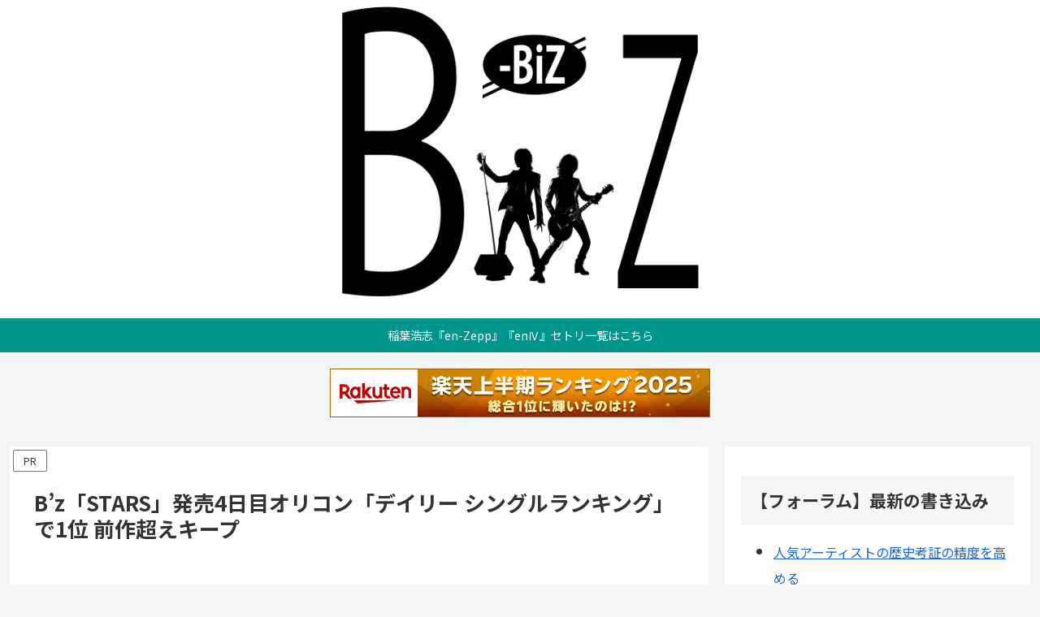

--- FILE ---
content_type: text/html; charset=UTF-8
request_url: https://bztakkoshi.com/bz-stars-oricon-daily-single-ranking-day4
body_size: 53844
content:
<!doctype html>
<html lang="ja">

<head>
<meta charset="utf-8">
<meta name="viewport" content="width=device-width, initial-scale=1.0, viewport-fit=cover">
<meta name="referrer" content="no-referrer-when-downgrade">
<meta name="format-detection" content="telephone=no">


  
    <!-- Global site tag (gtag.js) - Google Analytics -->
    <script async src="https://www.googletagmanager.com/gtag/js?id=G-VRJEJKDEK9"></script>
    <script>
      window.dataLayer = window.dataLayer || [];
      function gtag(){dataLayer.push(arguments);}
      gtag('js', new Date());

      gtag('config', 'G-VRJEJKDEK9');
    </script>

  


  
  

  <!-- Other Analytics -->
<!-- 240818Ads所有権F -->
<script async src="https://pagead2.googlesyndication.com/pagead/js/adsbygoogle.js?client=ca-pub-5031256138762708"
     crossorigin="anonymous"></script>

<!-- 240818Clarity -->
<script type="text/javascript">
    (function(c,l,a,r,i,t,y){
        c[a]=c[a]||function(){(c[a].q=c[a].q||[]).push(arguments)};
        t=l.createElement(r);t.async=1;t.src="https://www.clarity.ms/tag/"+i;
        y=l.getElementsByTagName(r)[0];y.parentNode.insertBefore(t,y);
    })(window, document, "clarity", "script", "np6oizwan1");
</script>


<script async src="https://pagead2.googlesyndication.com/pagead/js/adsbygoogle.js?client=ca-pub-5622082526240762"
     crossorigin="anonymous"></script>
<script type="text/javascript">var vc_sid="3370242"</script>
<script type="text/javascript" src="//vpj.valuecommerce.com/vcparam_pvd.js" async></script>
<script type="text/javascript" language="javascript">
    var vc_pid = "885640475";
</script><script type="text/javascript" src="//aml.valuecommerce.com/vcdal.js" async></script>
<script type="application/javascript" src="//anymind360.com/js/14899/ats.js"></script>

<!-- /Other Analytics -->
<!-- Google Search Console -->
<meta name="google-site-verification" content="TjqiIvSA1mQyf2fYLcIxKbWJy7Uhavt9Io7XKOgE_Wc" />
<!-- /Google Search Console -->
<!-- preconnect dns-prefetch -->
<link rel="preconnect dns-prefetch" href="//www.googletagmanager.com">
<link rel="preconnect dns-prefetch" href="//www.google-analytics.com">
<link rel="preconnect dns-prefetch" href="//ajax.googleapis.com">
<link rel="preconnect dns-prefetch" href="//cdnjs.cloudflare.com">
<link rel="preconnect dns-prefetch" href="//pagead2.googlesyndication.com">
<link rel="preconnect dns-prefetch" href="//googleads.g.doubleclick.net">
<link rel="preconnect dns-prefetch" href="//tpc.googlesyndication.com">
<link rel="preconnect dns-prefetch" href="//ad.doubleclick.net">
<link rel="preconnect dns-prefetch" href="//www.gstatic.com">
<link rel="preconnect dns-prefetch" href="//cse.google.com">
<link rel="preconnect dns-prefetch" href="//fonts.gstatic.com">
<link rel="preconnect dns-prefetch" href="//fonts.googleapis.com">
<link rel="preconnect dns-prefetch" href="//cms.quantserve.com">
<link rel="preconnect dns-prefetch" href="//secure.gravatar.com">
<link rel="preconnect dns-prefetch" href="//cdn.syndication.twimg.com">
<link rel="preconnect dns-prefetch" href="//cdn.jsdelivr.net">
<link rel="preconnect dns-prefetch" href="//images-fe.ssl-images-amazon.com">
<link rel="preconnect dns-prefetch" href="//completion.amazon.com">
<link rel="preconnect dns-prefetch" href="//m.media-amazon.com">
<link rel="preconnect dns-prefetch" href="//i.moshimo.com">
<link rel="preconnect dns-prefetch" href="//aml.valuecommerce.com">
<link rel="preconnect dns-prefetch" href="//dalc.valuecommerce.com">
<link rel="preconnect dns-prefetch" href="//dalb.valuecommerce.com">

<!-- Preload -->
<link rel="preload" as="font" type="font/woff" href="https://bztakkoshi.com/wp-content/themes/cocoon-master/webfonts/icomoon/fonts/icomoon.woff?v=2.7.0.2" crossorigin>
<link rel="preload" as="font" type="font/woff2" href="https://bztakkoshi.com/wp-content/themes/cocoon-master/webfonts/fontawesome5/webfonts/fa-brands-400.woff2" crossorigin>
<link rel="preload" as="font" type="font/woff2" href="https://bztakkoshi.com/wp-content/themes/cocoon-master/webfonts/fontawesome5/webfonts/fa-regular-400.woff2" crossorigin>
<link rel="preload" as="font" type="font/woff2" href="https://bztakkoshi.com/wp-content/themes/cocoon-master/webfonts/fontawesome5/webfonts/fa-solid-900.woff2" crossorigin>
<title>B&#8217;z「STARS」発売4日目オリコン「デイリー シングルランキング」で1位 前作超えキープ  |  Bz-Biz（ビズビズ）</title>
<meta name='robots' content='max-image-preview:large' />
    <script>
        var ajaxurl = 'https://bztakkoshi.com/wp-admin/admin-ajax.php';
    </script>

<!-- OGP -->
<meta property="og:type" content="article">
<meta property="og:description" content="B&#039;zのニューシングル「STARS」が、発売4日目となる2023年7月14日付のオリコン「デイリー シングルランキング」で6,531枚を売り上げ、1位を獲得した。">
<meta property="og:title" content="B&#8217;z「STARS」発売4日目オリコン「デイリー シングルランキング」で1位 前作超えキープ">
<meta property="og:url" content="https://bztakkoshi.com/bz-stars-oricon-daily-single-ranking-day4">
<meta property="og:image" content="https://bztakkoshi.com/wp-content/uploads/2023/07/S__130457690.jpg">
<meta property="og:site_name" content="Bz-Biz（ビズビズ）">
<meta property="og:locale" content="ja_JP">
<meta property="fb:app_id" content="425840611396568">
<meta property="article:published_time" content="2023-07-15T23:07:20+09:00" />
<meta property="article:modified_time" content="2023-07-17T00:18:09+09:00" />
<meta property="article:section" content="STARS">
<meta property="article:tag" content="B&#039;zのニュース">
<meta property="article:tag" content="STARS">
<meta property="article:tag" content="オリコン">
<meta property="article:tag" content="売上・記録">
<!-- /OGP -->

<!-- Twitter Card -->
<meta name="twitter:card" content="summary_large_image">
<meta property="twitter:description" content="B&#039;zのニューシングル「STARS」が、発売4日目となる2023年7月14日付のオリコン「デイリー シングルランキング」で6,531枚を売り上げ、1位を獲得した。">
<meta property="twitter:title" content="B&#8217;z「STARS」発売4日目オリコン「デイリー シングルランキング」で1位 前作超えキープ">
<meta property="twitter:url" content="https://bztakkoshi.com/bz-stars-oricon-daily-single-ranking-day4">
<meta name="twitter:image" content="https://bztakkoshi.com/wp-content/uploads/2023/07/S__130457690.jpg">
<meta name="twitter:domain" content="bztakkoshi.com">
<!-- /Twitter Card -->
<link rel='dns-prefetch' href='//ajax.googleapis.com' />
<link rel='dns-prefetch' href='//cdnjs.cloudflare.com' />
<link rel='dns-prefetch' href='//fonts.googleapis.com' />
<link rel="alternate" type="application/rss+xml" title="Bz-Biz（ビズビズ） &raquo; フィード" href="https://bztakkoshi.com/feed" />
<link rel="alternate" type="application/rss+xml" title="Bz-Biz（ビズビズ） &raquo; コメントフィード" href="https://bztakkoshi.com/comments/feed" />
<link rel="alternate" type="application/rss+xml" title="Bz-Biz（ビズビズ） &raquo; B&#8217;z「STARS」発売4日目オリコン「デイリー シングルランキング」で1位 前作超えキープ のコメントのフィード" href="https://bztakkoshi.com/bz-stars-oricon-daily-single-ranking-day4/feed" />
<!-- bztakkoshi.com is managing ads with Advanced Ads 1.55.0 --><script data-wpfc-render="false" id="bztak-ready">
			window.advanced_ads_ready=function(e,a){a=a||"complete";var d=function(e){return"interactive"===a?"loading"!==e:"complete"===e};d(document.readyState)?e():document.addEventListener("readystatechange",(function(a){d(a.target.readyState)&&e()}),{once:"interactive"===a})},window.advanced_ads_ready_queue=window.advanced_ads_ready_queue||[];		</script>
		<link rel='stylesheet' id='wp-block-library-css' href='https://bztakkoshi.com/wp-includes/css/dist/block-library/style.min.css?ver=6.6.2&#038;fver=20240911021255' media='all' />
<style id='global-styles-inline-css'>
:root{--wp--preset--aspect-ratio--square: 1;--wp--preset--aspect-ratio--4-3: 4/3;--wp--preset--aspect-ratio--3-4: 3/4;--wp--preset--aspect-ratio--3-2: 3/2;--wp--preset--aspect-ratio--2-3: 2/3;--wp--preset--aspect-ratio--16-9: 16/9;--wp--preset--aspect-ratio--9-16: 9/16;--wp--preset--color--black: #000000;--wp--preset--color--cyan-bluish-gray: #abb8c3;--wp--preset--color--white: #ffffff;--wp--preset--color--pale-pink: #f78da7;--wp--preset--color--vivid-red: #cf2e2e;--wp--preset--color--luminous-vivid-orange: #ff6900;--wp--preset--color--luminous-vivid-amber: #fcb900;--wp--preset--color--light-green-cyan: #7bdcb5;--wp--preset--color--vivid-green-cyan: #00d084;--wp--preset--color--pale-cyan-blue: #8ed1fc;--wp--preset--color--vivid-cyan-blue: #0693e3;--wp--preset--color--vivid-purple: #9b51e0;--wp--preset--color--key-color: #19448e;--wp--preset--color--red: #e60033;--wp--preset--color--pink: #e95295;--wp--preset--color--purple: #884898;--wp--preset--color--deep: #55295b;--wp--preset--color--indigo: #1e50a2;--wp--preset--color--blue: #0095d9;--wp--preset--color--light-blue: #2ca9e1;--wp--preset--color--cyan: #00a3af;--wp--preset--color--teal: #007b43;--wp--preset--color--green: #3eb370;--wp--preset--color--light-green: #8bc34a;--wp--preset--color--lime: #c3d825;--wp--preset--color--yellow: #ffd900;--wp--preset--color--amber: #ffc107;--wp--preset--color--orange: #f39800;--wp--preset--color--deep-orange: #ea5506;--wp--preset--color--brown: #954e2a;--wp--preset--color--grey: #949495;--wp--preset--color--cocoon-black: #333333;--wp--preset--color--cocoon-white: #ffffff;--wp--preset--color--watery-blue: #f3fafe;--wp--preset--color--watery-yellow: #fff7cc;--wp--preset--color--watery-red: #fdf2f2;--wp--preset--color--watery-green: #ebf8f4;--wp--preset--color--ex-a: #ffffff;--wp--preset--color--ex-b: #ffffff;--wp--preset--color--ex-c: #ffffff;--wp--preset--color--ex-d: #ffffff;--wp--preset--color--ex-e: #ffffff;--wp--preset--color--ex-f: #ffffff;--wp--preset--gradient--vivid-cyan-blue-to-vivid-purple: linear-gradient(135deg,rgba(6,147,227,1) 0%,rgb(155,81,224) 100%);--wp--preset--gradient--light-green-cyan-to-vivid-green-cyan: linear-gradient(135deg,rgb(122,220,180) 0%,rgb(0,208,130) 100%);--wp--preset--gradient--luminous-vivid-amber-to-luminous-vivid-orange: linear-gradient(135deg,rgba(252,185,0,1) 0%,rgba(255,105,0,1) 100%);--wp--preset--gradient--luminous-vivid-orange-to-vivid-red: linear-gradient(135deg,rgba(255,105,0,1) 0%,rgb(207,46,46) 100%);--wp--preset--gradient--very-light-gray-to-cyan-bluish-gray: linear-gradient(135deg,rgb(238,238,238) 0%,rgb(169,184,195) 100%);--wp--preset--gradient--cool-to-warm-spectrum: linear-gradient(135deg,rgb(74,234,220) 0%,rgb(151,120,209) 20%,rgb(207,42,186) 40%,rgb(238,44,130) 60%,rgb(251,105,98) 80%,rgb(254,248,76) 100%);--wp--preset--gradient--blush-light-purple: linear-gradient(135deg,rgb(255,206,236) 0%,rgb(152,150,240) 100%);--wp--preset--gradient--blush-bordeaux: linear-gradient(135deg,rgb(254,205,165) 0%,rgb(254,45,45) 50%,rgb(107,0,62) 100%);--wp--preset--gradient--luminous-dusk: linear-gradient(135deg,rgb(255,203,112) 0%,rgb(199,81,192) 50%,rgb(65,88,208) 100%);--wp--preset--gradient--pale-ocean: linear-gradient(135deg,rgb(255,245,203) 0%,rgb(182,227,212) 50%,rgb(51,167,181) 100%);--wp--preset--gradient--electric-grass: linear-gradient(135deg,rgb(202,248,128) 0%,rgb(113,206,126) 100%);--wp--preset--gradient--midnight: linear-gradient(135deg,rgb(2,3,129) 0%,rgb(40,116,252) 100%);--wp--preset--font-size--small: 13px;--wp--preset--font-size--medium: 20px;--wp--preset--font-size--large: 36px;--wp--preset--font-size--x-large: 42px;--wp--preset--spacing--20: 0.44rem;--wp--preset--spacing--30: 0.67rem;--wp--preset--spacing--40: 1rem;--wp--preset--spacing--50: 1.5rem;--wp--preset--spacing--60: 2.25rem;--wp--preset--spacing--70: 3.38rem;--wp--preset--spacing--80: 5.06rem;--wp--preset--shadow--natural: 6px 6px 9px rgba(0, 0, 0, 0.2);--wp--preset--shadow--deep: 12px 12px 50px rgba(0, 0, 0, 0.4);--wp--preset--shadow--sharp: 6px 6px 0px rgba(0, 0, 0, 0.2);--wp--preset--shadow--outlined: 6px 6px 0px -3px rgba(255, 255, 255, 1), 6px 6px rgba(0, 0, 0, 1);--wp--preset--shadow--crisp: 6px 6px 0px rgba(0, 0, 0, 1);}:root { --wp--style--global--content-size: 840px;--wp--style--global--wide-size: 1200px; }:where(body) { margin: 0; }.wp-site-blocks > .alignleft { float: left; margin-right: 2em; }.wp-site-blocks > .alignright { float: right; margin-left: 2em; }.wp-site-blocks > .aligncenter { justify-content: center; margin-left: auto; margin-right: auto; }:where(.wp-site-blocks) > * { margin-block-start: 24px; margin-block-end: 0; }:where(.wp-site-blocks) > :first-child { margin-block-start: 0; }:where(.wp-site-blocks) > :last-child { margin-block-end: 0; }:root { --wp--style--block-gap: 24px; }:root :where(.is-layout-flow) > :first-child{margin-block-start: 0;}:root :where(.is-layout-flow) > :last-child{margin-block-end: 0;}:root :where(.is-layout-flow) > *{margin-block-start: 24px;margin-block-end: 0;}:root :where(.is-layout-constrained) > :first-child{margin-block-start: 0;}:root :where(.is-layout-constrained) > :last-child{margin-block-end: 0;}:root :where(.is-layout-constrained) > *{margin-block-start: 24px;margin-block-end: 0;}:root :where(.is-layout-flex){gap: 24px;}:root :where(.is-layout-grid){gap: 24px;}.is-layout-flow > .alignleft{float: left;margin-inline-start: 0;margin-inline-end: 2em;}.is-layout-flow > .alignright{float: right;margin-inline-start: 2em;margin-inline-end: 0;}.is-layout-flow > .aligncenter{margin-left: auto !important;margin-right: auto !important;}.is-layout-constrained > .alignleft{float: left;margin-inline-start: 0;margin-inline-end: 2em;}.is-layout-constrained > .alignright{float: right;margin-inline-start: 2em;margin-inline-end: 0;}.is-layout-constrained > .aligncenter{margin-left: auto !important;margin-right: auto !important;}.is-layout-constrained > :where(:not(.alignleft):not(.alignright):not(.alignfull)){max-width: var(--wp--style--global--content-size);margin-left: auto !important;margin-right: auto !important;}.is-layout-constrained > .alignwide{max-width: var(--wp--style--global--wide-size);}body .is-layout-flex{display: flex;}.is-layout-flex{flex-wrap: wrap;align-items: center;}.is-layout-flex > :is(*, div){margin: 0;}body .is-layout-grid{display: grid;}.is-layout-grid > :is(*, div){margin: 0;}body{padding-top: 0px;padding-right: 0px;padding-bottom: 0px;padding-left: 0px;}a:where(:not(.wp-element-button)){text-decoration: underline;}:root :where(.wp-element-button, .wp-block-button__link){background-color: #32373c;border-width: 0;color: #fff;font-family: inherit;font-size: inherit;line-height: inherit;padding: calc(0.667em + 2px) calc(1.333em + 2px);text-decoration: none;}.has-black-color{color: var(--wp--preset--color--black) !important;}.has-cyan-bluish-gray-color{color: var(--wp--preset--color--cyan-bluish-gray) !important;}.has-white-color{color: var(--wp--preset--color--white) !important;}.has-pale-pink-color{color: var(--wp--preset--color--pale-pink) !important;}.has-vivid-red-color{color: var(--wp--preset--color--vivid-red) !important;}.has-luminous-vivid-orange-color{color: var(--wp--preset--color--luminous-vivid-orange) !important;}.has-luminous-vivid-amber-color{color: var(--wp--preset--color--luminous-vivid-amber) !important;}.has-light-green-cyan-color{color: var(--wp--preset--color--light-green-cyan) !important;}.has-vivid-green-cyan-color{color: var(--wp--preset--color--vivid-green-cyan) !important;}.has-pale-cyan-blue-color{color: var(--wp--preset--color--pale-cyan-blue) !important;}.has-vivid-cyan-blue-color{color: var(--wp--preset--color--vivid-cyan-blue) !important;}.has-vivid-purple-color{color: var(--wp--preset--color--vivid-purple) !important;}.has-key-color-color{color: var(--wp--preset--color--key-color) !important;}.has-red-color{color: var(--wp--preset--color--red) !important;}.has-pink-color{color: var(--wp--preset--color--pink) !important;}.has-purple-color{color: var(--wp--preset--color--purple) !important;}.has-deep-color{color: var(--wp--preset--color--deep) !important;}.has-indigo-color{color: var(--wp--preset--color--indigo) !important;}.has-blue-color{color: var(--wp--preset--color--blue) !important;}.has-light-blue-color{color: var(--wp--preset--color--light-blue) !important;}.has-cyan-color{color: var(--wp--preset--color--cyan) !important;}.has-teal-color{color: var(--wp--preset--color--teal) !important;}.has-green-color{color: var(--wp--preset--color--green) !important;}.has-light-green-color{color: var(--wp--preset--color--light-green) !important;}.has-lime-color{color: var(--wp--preset--color--lime) !important;}.has-yellow-color{color: var(--wp--preset--color--yellow) !important;}.has-amber-color{color: var(--wp--preset--color--amber) !important;}.has-orange-color{color: var(--wp--preset--color--orange) !important;}.has-deep-orange-color{color: var(--wp--preset--color--deep-orange) !important;}.has-brown-color{color: var(--wp--preset--color--brown) !important;}.has-grey-color{color: var(--wp--preset--color--grey) !important;}.has-cocoon-black-color{color: var(--wp--preset--color--cocoon-black) !important;}.has-cocoon-white-color{color: var(--wp--preset--color--cocoon-white) !important;}.has-watery-blue-color{color: var(--wp--preset--color--watery-blue) !important;}.has-watery-yellow-color{color: var(--wp--preset--color--watery-yellow) !important;}.has-watery-red-color{color: var(--wp--preset--color--watery-red) !important;}.has-watery-green-color{color: var(--wp--preset--color--watery-green) !important;}.has-ex-a-color{color: var(--wp--preset--color--ex-a) !important;}.has-ex-b-color{color: var(--wp--preset--color--ex-b) !important;}.has-ex-c-color{color: var(--wp--preset--color--ex-c) !important;}.has-ex-d-color{color: var(--wp--preset--color--ex-d) !important;}.has-ex-e-color{color: var(--wp--preset--color--ex-e) !important;}.has-ex-f-color{color: var(--wp--preset--color--ex-f) !important;}.has-black-background-color{background-color: var(--wp--preset--color--black) !important;}.has-cyan-bluish-gray-background-color{background-color: var(--wp--preset--color--cyan-bluish-gray) !important;}.has-white-background-color{background-color: var(--wp--preset--color--white) !important;}.has-pale-pink-background-color{background-color: var(--wp--preset--color--pale-pink) !important;}.has-vivid-red-background-color{background-color: var(--wp--preset--color--vivid-red) !important;}.has-luminous-vivid-orange-background-color{background-color: var(--wp--preset--color--luminous-vivid-orange) !important;}.has-luminous-vivid-amber-background-color{background-color: var(--wp--preset--color--luminous-vivid-amber) !important;}.has-light-green-cyan-background-color{background-color: var(--wp--preset--color--light-green-cyan) !important;}.has-vivid-green-cyan-background-color{background-color: var(--wp--preset--color--vivid-green-cyan) !important;}.has-pale-cyan-blue-background-color{background-color: var(--wp--preset--color--pale-cyan-blue) !important;}.has-vivid-cyan-blue-background-color{background-color: var(--wp--preset--color--vivid-cyan-blue) !important;}.has-vivid-purple-background-color{background-color: var(--wp--preset--color--vivid-purple) !important;}.has-key-color-background-color{background-color: var(--wp--preset--color--key-color) !important;}.has-red-background-color{background-color: var(--wp--preset--color--red) !important;}.has-pink-background-color{background-color: var(--wp--preset--color--pink) !important;}.has-purple-background-color{background-color: var(--wp--preset--color--purple) !important;}.has-deep-background-color{background-color: var(--wp--preset--color--deep) !important;}.has-indigo-background-color{background-color: var(--wp--preset--color--indigo) !important;}.has-blue-background-color{background-color: var(--wp--preset--color--blue) !important;}.has-light-blue-background-color{background-color: var(--wp--preset--color--light-blue) !important;}.has-cyan-background-color{background-color: var(--wp--preset--color--cyan) !important;}.has-teal-background-color{background-color: var(--wp--preset--color--teal) !important;}.has-green-background-color{background-color: var(--wp--preset--color--green) !important;}.has-light-green-background-color{background-color: var(--wp--preset--color--light-green) !important;}.has-lime-background-color{background-color: var(--wp--preset--color--lime) !important;}.has-yellow-background-color{background-color: var(--wp--preset--color--yellow) !important;}.has-amber-background-color{background-color: var(--wp--preset--color--amber) !important;}.has-orange-background-color{background-color: var(--wp--preset--color--orange) !important;}.has-deep-orange-background-color{background-color: var(--wp--preset--color--deep-orange) !important;}.has-brown-background-color{background-color: var(--wp--preset--color--brown) !important;}.has-grey-background-color{background-color: var(--wp--preset--color--grey) !important;}.has-cocoon-black-background-color{background-color: var(--wp--preset--color--cocoon-black) !important;}.has-cocoon-white-background-color{background-color: var(--wp--preset--color--cocoon-white) !important;}.has-watery-blue-background-color{background-color: var(--wp--preset--color--watery-blue) !important;}.has-watery-yellow-background-color{background-color: var(--wp--preset--color--watery-yellow) !important;}.has-watery-red-background-color{background-color: var(--wp--preset--color--watery-red) !important;}.has-watery-green-background-color{background-color: var(--wp--preset--color--watery-green) !important;}.has-ex-a-background-color{background-color: var(--wp--preset--color--ex-a) !important;}.has-ex-b-background-color{background-color: var(--wp--preset--color--ex-b) !important;}.has-ex-c-background-color{background-color: var(--wp--preset--color--ex-c) !important;}.has-ex-d-background-color{background-color: var(--wp--preset--color--ex-d) !important;}.has-ex-e-background-color{background-color: var(--wp--preset--color--ex-e) !important;}.has-ex-f-background-color{background-color: var(--wp--preset--color--ex-f) !important;}.has-black-border-color{border-color: var(--wp--preset--color--black) !important;}.has-cyan-bluish-gray-border-color{border-color: var(--wp--preset--color--cyan-bluish-gray) !important;}.has-white-border-color{border-color: var(--wp--preset--color--white) !important;}.has-pale-pink-border-color{border-color: var(--wp--preset--color--pale-pink) !important;}.has-vivid-red-border-color{border-color: var(--wp--preset--color--vivid-red) !important;}.has-luminous-vivid-orange-border-color{border-color: var(--wp--preset--color--luminous-vivid-orange) !important;}.has-luminous-vivid-amber-border-color{border-color: var(--wp--preset--color--luminous-vivid-amber) !important;}.has-light-green-cyan-border-color{border-color: var(--wp--preset--color--light-green-cyan) !important;}.has-vivid-green-cyan-border-color{border-color: var(--wp--preset--color--vivid-green-cyan) !important;}.has-pale-cyan-blue-border-color{border-color: var(--wp--preset--color--pale-cyan-blue) !important;}.has-vivid-cyan-blue-border-color{border-color: var(--wp--preset--color--vivid-cyan-blue) !important;}.has-vivid-purple-border-color{border-color: var(--wp--preset--color--vivid-purple) !important;}.has-key-color-border-color{border-color: var(--wp--preset--color--key-color) !important;}.has-red-border-color{border-color: var(--wp--preset--color--red) !important;}.has-pink-border-color{border-color: var(--wp--preset--color--pink) !important;}.has-purple-border-color{border-color: var(--wp--preset--color--purple) !important;}.has-deep-border-color{border-color: var(--wp--preset--color--deep) !important;}.has-indigo-border-color{border-color: var(--wp--preset--color--indigo) !important;}.has-blue-border-color{border-color: var(--wp--preset--color--blue) !important;}.has-light-blue-border-color{border-color: var(--wp--preset--color--light-blue) !important;}.has-cyan-border-color{border-color: var(--wp--preset--color--cyan) !important;}.has-teal-border-color{border-color: var(--wp--preset--color--teal) !important;}.has-green-border-color{border-color: var(--wp--preset--color--green) !important;}.has-light-green-border-color{border-color: var(--wp--preset--color--light-green) !important;}.has-lime-border-color{border-color: var(--wp--preset--color--lime) !important;}.has-yellow-border-color{border-color: var(--wp--preset--color--yellow) !important;}.has-amber-border-color{border-color: var(--wp--preset--color--amber) !important;}.has-orange-border-color{border-color: var(--wp--preset--color--orange) !important;}.has-deep-orange-border-color{border-color: var(--wp--preset--color--deep-orange) !important;}.has-brown-border-color{border-color: var(--wp--preset--color--brown) !important;}.has-grey-border-color{border-color: var(--wp--preset--color--grey) !important;}.has-cocoon-black-border-color{border-color: var(--wp--preset--color--cocoon-black) !important;}.has-cocoon-white-border-color{border-color: var(--wp--preset--color--cocoon-white) !important;}.has-watery-blue-border-color{border-color: var(--wp--preset--color--watery-blue) !important;}.has-watery-yellow-border-color{border-color: var(--wp--preset--color--watery-yellow) !important;}.has-watery-red-border-color{border-color: var(--wp--preset--color--watery-red) !important;}.has-watery-green-border-color{border-color: var(--wp--preset--color--watery-green) !important;}.has-ex-a-border-color{border-color: var(--wp--preset--color--ex-a) !important;}.has-ex-b-border-color{border-color: var(--wp--preset--color--ex-b) !important;}.has-ex-c-border-color{border-color: var(--wp--preset--color--ex-c) !important;}.has-ex-d-border-color{border-color: var(--wp--preset--color--ex-d) !important;}.has-ex-e-border-color{border-color: var(--wp--preset--color--ex-e) !important;}.has-ex-f-border-color{border-color: var(--wp--preset--color--ex-f) !important;}.has-vivid-cyan-blue-to-vivid-purple-gradient-background{background: var(--wp--preset--gradient--vivid-cyan-blue-to-vivid-purple) !important;}.has-light-green-cyan-to-vivid-green-cyan-gradient-background{background: var(--wp--preset--gradient--light-green-cyan-to-vivid-green-cyan) !important;}.has-luminous-vivid-amber-to-luminous-vivid-orange-gradient-background{background: var(--wp--preset--gradient--luminous-vivid-amber-to-luminous-vivid-orange) !important;}.has-luminous-vivid-orange-to-vivid-red-gradient-background{background: var(--wp--preset--gradient--luminous-vivid-orange-to-vivid-red) !important;}.has-very-light-gray-to-cyan-bluish-gray-gradient-background{background: var(--wp--preset--gradient--very-light-gray-to-cyan-bluish-gray) !important;}.has-cool-to-warm-spectrum-gradient-background{background: var(--wp--preset--gradient--cool-to-warm-spectrum) !important;}.has-blush-light-purple-gradient-background{background: var(--wp--preset--gradient--blush-light-purple) !important;}.has-blush-bordeaux-gradient-background{background: var(--wp--preset--gradient--blush-bordeaux) !important;}.has-luminous-dusk-gradient-background{background: var(--wp--preset--gradient--luminous-dusk) !important;}.has-pale-ocean-gradient-background{background: var(--wp--preset--gradient--pale-ocean) !important;}.has-electric-grass-gradient-background{background: var(--wp--preset--gradient--electric-grass) !important;}.has-midnight-gradient-background{background: var(--wp--preset--gradient--midnight) !important;}.has-small-font-size{font-size: var(--wp--preset--font-size--small) !important;}.has-medium-font-size{font-size: var(--wp--preset--font-size--medium) !important;}.has-large-font-size{font-size: var(--wp--preset--font-size--large) !important;}.has-x-large-font-size{font-size: var(--wp--preset--font-size--x-large) !important;}
:root :where(.wp-block-pullquote){font-size: 1.5em;line-height: 1.6;}
</style>
<link rel='stylesheet' id='bbp-default-css' href='https://bztakkoshi.com/wp-content/plugins/bbpress/templates/default/css/bbpress.min.css?ver=2.6.11&#038;fver=20240630050658' media='all' />
<link rel='stylesheet' id='dashicons-css' href='https://bztakkoshi.com/wp-includes/css/dashicons.min.css?ver=6.6.2&#038;fver=20240801050106' media='all' />
<link rel='stylesheet' id='post-views-counter-frontend-css' href='https://bztakkoshi.com/wp-content/plugins/post-views-counter/css/frontend.min.css?ver=1.4.7&#038;fver=20240821125350' media='all' />
<link rel='stylesheet' id='style-pack-latest-activity-css' href='https://bztakkoshi.com/wp-content/plugins/bbp-style-pack/build/la-index.css?ver=6.1.2&#038;fver=20241105061824' media='all' />
<link rel='stylesheet' id='style-pack-login-css' href='https://bztakkoshi.com/wp-content/plugins/bbp-style-pack/build/login-index.css?ver=6.1.2&#038;fver=20241105061824' media='all' />
<link rel='stylesheet' id='style-pack-single-topic-information-css' href='https://bztakkoshi.com/wp-content/plugins/bbp-style-pack/build/ti-index.css?ver=6.1.2&#038;fver=20241105061824' media='all' />
<link rel='stylesheet' id='style-pack-single-forum-information-css' href='https://bztakkoshi.com/wp-content/plugins/bbp-style-pack/build/fi-index.css?ver=6.1.2&#038;fver=20241105061824' media='all' />
<link rel='stylesheet' id='style-pack-forums-list-css' href='https://bztakkoshi.com/wp-content/plugins/bbp-style-pack/build/flist-index.css?ver=6.1.2&#038;fver=20241105061824' media='all' />
<link rel='stylesheet' id='style-pack-topic-views-list-css' href='https://bztakkoshi.com/wp-content/plugins/bbp-style-pack/build/topic-views-index.css?ver=6.1.2&#038;fver=20241105061824' media='all' />
<link rel='stylesheet' id='style-pack-statistics-list-css' href='https://bztakkoshi.com/wp-content/plugins/bbp-style-pack/build/statistics-index.css?ver=6.1.2&#038;fver=20241105061824' media='all' />
<link rel='stylesheet' id='style-pack-search-form-css' href='https://bztakkoshi.com/wp-content/plugins/bbp-style-pack/build/search-index.css?ver=6.1.2&#038;fver=20241105061824' media='all' />
<link rel='stylesheet' id='bsp-css' href='https://bztakkoshi.com/wp-content/plugins/bbp-style-pack/css/bspstyle.css?ver=1730787506&#038;fver=20241105061826' media='screen' />
<link rel='stylesheet' id='taxopress-frontend-css-css' href='https://bztakkoshi.com/wp-content/plugins/simple-tags/assets/frontend/css/frontend.css?ver=3.26.0&#038;fver=20241105061845' media='all' />
<link rel='stylesheet' id='cocoon-style-css' href='https://bztakkoshi.com/wp-content/themes/cocoon-master/style.css?ver=6.6.2&#038;fver=20240817081729' media='all' />
<style id='cocoon-style-inline-css'>
#navi .navi-in>ul>li{width:300px}.appeal{background-image:url(https://bztakkoshi.com/wp-content/uploads/2020/03/bz-matome-twitter.png)}.appeal-content .appeal-button{background-color:#55acee}.main{width:860px}.sidebar{width:376px}@media screen and (max-width:1255px){.wrap{width:auto}.main,.sidebar,.sidebar-left .main,.sidebar-left .sidebar{margin:0 .5%}.main{width:67.4%}.sidebar{padding:1.5%;width:30%}.entry-card-thumb{width:38%}.entry-card-content{margin-left:40%}}#notice-area{background-color:#00968e}body::after{content:url(https://bztakkoshi.com/wp-content/themes/cocoon-master/lib/analytics/access.php?post_id=72310&post_type=post)!important;visibility:hidden;position:absolute;bottom:0;right:0;width:1px;height:1px;overflow:hidden;display:inline!important}.toc-checkbox{display:none}.toc-content{visibility:hidden;height:0;opacity:.2;transition:all 0.5s ease-out}.toc-checkbox:checked~.toc-content{visibility:visible;padding-top:.6em;height:100%;opacity:1}.toc-title::after{content:'[開く]';margin-left:.5em;cursor:pointer;font-size:.8em}.toc-title:hover::after{text-decoration:underline}.toc-checkbox:checked+.toc-title::after{content:'[閉じる]'}#respond{inset:0;position:absolute;visibility:hidden}.entry-content>*,.demo .entry-content p{line-height:1.8}.entry-content>*,.mce-content-body>*,.article p,.demo .entry-content p,.article dl,.article ul,.article ol,.article blockquote,.article pre,.article table,.article .toc,.body .article,.body .column-wrap,.body .new-entry-cards,.body .popular-entry-cards,.body .navi-entry-cards,.body .box-menus,.body .ranking-item,.body .rss-entry-cards,.body .widget,.body .author-box,.body .blogcard-wrap,.body .login-user-only,.body .information-box,.body .question-box,.body .alert-box,.body .information,.body .question,.body .alert,.body .memo-box,.body .comment-box,.body .common-icon-box,.body .blank-box,.body .button-block,.body .micro-bottom,.body .caption-box,.body .tab-caption-box,.body .label-box,.body .toggle-wrap,.body .wp-block-image,.body .booklink-box,.body .kaerebalink-box,.body .tomarebalink-box,.body .product-item-box,.body .speech-wrap,.body .wp-block-categories,.body .wp-block-archives,.body .wp-block-archives-dropdown,.body .wp-block-calendar,.body .ad-area,.body .wp-block-gallery,.body .wp-block-audio,.body .wp-block-cover,.body .wp-block-file,.body .wp-block-media-text,.body .wp-block-video,.body .wp-block-buttons,.body .wp-block-columns,.body .wp-block-separator,.body .components-placeholder,.body .wp-block-search,.body .wp-block-social-links,.body .timeline-box,.body .blogcard-type,.body .btn-wrap,.body .btn-wrap a,.body .block-box,.body .wp-block-embed,.body .wp-block-group,.body .wp-block-table,.body .scrollable-table,.body .wp-block-separator,.body .wp-block,.body .video-container,.comment-area,.related-entries,.pager-post-navi,.comment-respond{margin-bottom:1.4em}.is-root-container>*{margin-bottom:1.4em!important}.article h2,.article h3,.article h4,.article h5,.article h6{margin-bottom:1.26em}@media screen and (max-width:480px){.body,.menu-content{font-size:16px}}@media screen and (max-width:781px){.wp-block-column{margin-bottom:1.4em}}@media screen and (max-width:834px){.container .column-wrap{gap:1.4em}}.article .micro-top{margin-bottom:.28em}.article .micro-bottom{margin-top:-1.26em}.article .micro-balloon{margin-bottom:.7em}.article .micro-bottom.micro-balloon{margin-top:-.98em}.blank-box.bb-key-color{border-color:#19448e}.iic-key-color li::before{color:#19448e}.blank-box.bb-tab.bb-key-color::before{background-color:#19448e}.tb-key-color .toggle-button{border:1px solid #19448e;background:#19448e;color:#fff}.tb-key-color .toggle-button::before{color:#ccc}.tb-key-color .toggle-checkbox:checked~.toggle-content{border-color:#19448e}.cb-key-color.caption-box{border-color:#19448e}.cb-key-color .caption-box-label{background-color:#19448e;color:#fff}.tcb-key-color .tab-caption-box-label{background-color:#19448e;color:#fff}.tcb-key-color .tab-caption-box-content{border-color:#19448e}.lb-key-color .label-box-content{border-color:#19448e}.mc-key-color{background-color:#19448e;color:#fff;border:none}.mc-key-color.micro-bottom::after{border-bottom-color:#19448e;border-top-color:transparent}.mc-key-color::before{border-top-color:transparent;border-bottom-color:transparent}.mc-key-color::after{border-top-color:#19448e}.btn-key-color,.btn-wrap.btn-wrap-key-color>a{background-color:#19448e}.has-text-color.has-key-color-color{color:#19448e}.has-background.has-key-color-background-color{background-color:#19448e}.body.article,body#tinymce.wp-editor{background-color:#fff}.body.article,.editor-post-title__block .editor-post-title__input,body#tinymce.wp-editor{color:#333}html .body .has-key-color-background-color{background-color:#19448e}html .body .has-key-color-color{color:#19448e}html .body .has-key-color-border-color{border-color:#19448e}html .body .btn-wrap.has-key-color-background-color>a{background-color:#19448e}html .body .btn-wrap.has-key-color-color>a{color:#19448e}html .body .btn-wrap.has-key-color-border-color>a{border-color:#19448e}html .body .bb-tab.has-key-color-border-color .bb-label{background-color:#19448e}html .body .toggle-wrap.has-key-color-border-color:not(.not-nested-style) .toggle-button{background-color:#19448e}html .body .toggle-wrap.has-key-color-border-color:not(.not-nested-style) .toggle-button,html .body .toggle-wrap.has-key-color-border-color:not(.not-nested-style) .toggle-content{border-color:#19448e}html .body .toggle-wrap.has-key-color-background-color:not(.not-nested-style) .toggle-content{background-color:#19448e}html .body .toggle-wrap.has-key-color-color:not(.not-nested-style) .toggle-content{color:#19448e}html .body .iconlist-box.has-key-color-icon-color li::before{color:#19448e}.micro-text.has-key-color-color{color:#19448e}html .body .micro-balloon.has-key-color-color{color:#19448e}html .body .micro-balloon.has-key-color-background-color{background-color:#19448e;border-color:transparent}html .body .micro-balloon.has-key-color-background-color.micro-bottom::after{border-bottom-color:#19448e;border-top-color:transparent}html .body .micro-balloon.has-key-color-background-color::before{border-top-color:transparent;border-bottom-color:transparent}html .body .micro-balloon.has-key-color-background-color::after{border-top-color:#19448e}html .body .micro-balloon.has-border-color.has-key-color-border-color{border-color:#19448e}html .body .micro-balloon.micro-top.has-key-color-border-color::before{border-top-color:#19448e}html .body .micro-balloon.micro-bottom.has-key-color-border-color::before{border-bottom-color:#19448e}html .body .caption-box.has-key-color-border-color:not(.not-nested-style) .box-label{background-color:#19448e}html .body .tab-caption-box.has-key-color-border-color:not(.not-nested-style) .box-label{background-color:#19448e}html .body .tab-caption-box.has-key-color-border-color:not(.not-nested-style) .box-content{border-color:#19448e}html .body .tab-caption-box.has-key-color-background-color:not(.not-nested-style) .box-content{background-color:#19448e}html .body .tab-caption-box.has-key-color-color:not(.not-nested-style) .box-content{color:#19448e}html .body .label-box.has-key-color-border-color:not(.not-nested-style) .box-content{border-color:#19448e}html .body .label-box.has-key-color-background-color:not(.not-nested-style) .box-content{background-color:#19448e}html .body .label-box.has-key-color-color:not(.not-nested-style) .box-content{color:#19448e}html .body .speech-wrap:not(.not-nested-style) .speech-balloon.has-key-color-background-color{background-color:#19448e}html .body .speech-wrap:not(.not-nested-style) .speech-balloon.has-text-color.has-key-color-color{color:#19448e}html .body .speech-wrap:not(.not-nested-style) .speech-balloon.has-key-color-border-color{border-color:#19448e}html .body .speech-wrap.sbp-l:not(.not-nested-style) .speech-balloon.has-key-color-border-color::before{border-right-color:#19448e}html .body .speech-wrap.sbp-r:not(.not-nested-style) .speech-balloon.has-key-color-border-color::before{border-left-color:#19448e}html .body .speech-wrap.sbp-l:not(.not-nested-style) .speech-balloon.has-key-color-background-color::after{border-right-color:#19448e}html .body .speech-wrap.sbp-r:not(.not-nested-style) .speech-balloon.has-key-color-background-color::after{border-left-color:#19448e}html .body .speech-wrap.sbs-line.sbp-r:not(.not-nested-style) .speech-balloon.has-key-color-background-color{background-color:#19448e}html .body .speech-wrap.sbs-line.sbp-r:not(.not-nested-style) .speech-balloon.has-key-color-border-color{border-color:#19448e}html .body .speech-wrap.sbs-think:not(.not-nested-style) .speech-balloon.has-key-color-border-color::before,html .body .speech-wrap.sbs-think:not(.not-nested-style) .speech-balloon.has-key-color-border-color::after{border-color:#19448e}html .body .speech-wrap.sbs-think:not(.not-nested-style) .speech-balloon.has-key-color-background-color::before,html .body .speech-wrap.sbs-think:not(.not-nested-style) .speech-balloon.has-key-color-background-color::after{background-color:#19448e}html .body .speech-wrap.sbs-think:not(.not-nested-style) .speech-balloon.has-key-color-border-color::before{border-color:#19448e}html .body .timeline-box.has-key-color-point-color:not(.not-nested-style) .timeline-item::before{background-color:#19448e}.has-key-color-border-color.is-style-accordion:not(.not-nested-style) .faq-question{background-color:#19448e}html .body .has-key-color-question-color:not(.not-nested-style) .faq-question-label{color:#19448e}html .body .has-key-color-question-color.has-border-color:not(.not-nested-style) .faq-question-label{color:#19448e}html .body .has-key-color-answer-color:not(.not-nested-style) .faq-answer-label{color:#19448e}html .body .is-style-square.has-key-color-question-color:not(.not-nested-style) .faq-question-label{color:#fff;background-color:#19448e}html .body .is-style-square.has-key-color-answer-color:not(.not-nested-style) .faq-answer-label{color:#fff;background-color:#19448e}html .body .has-red-background-color{background-color:#e60033}html .body .has-red-color{color:#e60033}html .body .has-red-border-color{border-color:#e60033}html .body .btn-wrap.has-red-background-color>a{background-color:#e60033}html .body .btn-wrap.has-red-color>a{color:#e60033}html .body .btn-wrap.has-red-border-color>a{border-color:#e60033}html .body .bb-tab.has-red-border-color .bb-label{background-color:#e60033}html .body .toggle-wrap.has-red-border-color:not(.not-nested-style) .toggle-button{background-color:#e60033}html .body .toggle-wrap.has-red-border-color:not(.not-nested-style) .toggle-button,html .body .toggle-wrap.has-red-border-color:not(.not-nested-style) .toggle-content{border-color:#e60033}html .body .toggle-wrap.has-red-background-color:not(.not-nested-style) .toggle-content{background-color:#e60033}html .body .toggle-wrap.has-red-color:not(.not-nested-style) .toggle-content{color:#e60033}html .body .iconlist-box.has-red-icon-color li::before{color:#e60033}.micro-text.has-red-color{color:#e60033}html .body .micro-balloon.has-red-color{color:#e60033}html .body .micro-balloon.has-red-background-color{background-color:#e60033;border-color:transparent}html .body .micro-balloon.has-red-background-color.micro-bottom::after{border-bottom-color:#e60033;border-top-color:transparent}html .body .micro-balloon.has-red-background-color::before{border-top-color:transparent;border-bottom-color:transparent}html .body .micro-balloon.has-red-background-color::after{border-top-color:#e60033}html .body .micro-balloon.has-border-color.has-red-border-color{border-color:#e60033}html .body .micro-balloon.micro-top.has-red-border-color::before{border-top-color:#e60033}html .body .micro-balloon.micro-bottom.has-red-border-color::before{border-bottom-color:#e60033}html .body .caption-box.has-red-border-color:not(.not-nested-style) .box-label{background-color:#e60033}html .body .tab-caption-box.has-red-border-color:not(.not-nested-style) .box-label{background-color:#e60033}html .body .tab-caption-box.has-red-border-color:not(.not-nested-style) .box-content{border-color:#e60033}html .body .tab-caption-box.has-red-background-color:not(.not-nested-style) .box-content{background-color:#e60033}html .body .tab-caption-box.has-red-color:not(.not-nested-style) .box-content{color:#e60033}html .body .label-box.has-red-border-color:not(.not-nested-style) .box-content{border-color:#e60033}html .body .label-box.has-red-background-color:not(.not-nested-style) .box-content{background-color:#e60033}html .body .label-box.has-red-color:not(.not-nested-style) .box-content{color:#e60033}html .body .speech-wrap:not(.not-nested-style) .speech-balloon.has-red-background-color{background-color:#e60033}html .body .speech-wrap:not(.not-nested-style) .speech-balloon.has-text-color.has-red-color{color:#e60033}html .body .speech-wrap:not(.not-nested-style) .speech-balloon.has-red-border-color{border-color:#e60033}html .body .speech-wrap.sbp-l:not(.not-nested-style) .speech-balloon.has-red-border-color::before{border-right-color:#e60033}html .body .speech-wrap.sbp-r:not(.not-nested-style) .speech-balloon.has-red-border-color::before{border-left-color:#e60033}html .body .speech-wrap.sbp-l:not(.not-nested-style) .speech-balloon.has-red-background-color::after{border-right-color:#e60033}html .body .speech-wrap.sbp-r:not(.not-nested-style) .speech-balloon.has-red-background-color::after{border-left-color:#e60033}html .body .speech-wrap.sbs-line.sbp-r:not(.not-nested-style) .speech-balloon.has-red-background-color{background-color:#e60033}html .body .speech-wrap.sbs-line.sbp-r:not(.not-nested-style) .speech-balloon.has-red-border-color{border-color:#e60033}html .body .speech-wrap.sbs-think:not(.not-nested-style) .speech-balloon.has-red-border-color::before,html .body .speech-wrap.sbs-think:not(.not-nested-style) .speech-balloon.has-red-border-color::after{border-color:#e60033}html .body .speech-wrap.sbs-think:not(.not-nested-style) .speech-balloon.has-red-background-color::before,html .body .speech-wrap.sbs-think:not(.not-nested-style) .speech-balloon.has-red-background-color::after{background-color:#e60033}html .body .speech-wrap.sbs-think:not(.not-nested-style) .speech-balloon.has-red-border-color::before{border-color:#e60033}html .body .timeline-box.has-red-point-color:not(.not-nested-style) .timeline-item::before{background-color:#e60033}.has-red-border-color.is-style-accordion:not(.not-nested-style) .faq-question{background-color:#e60033}html .body .has-red-question-color:not(.not-nested-style) .faq-question-label{color:#e60033}html .body .has-red-question-color.has-border-color:not(.not-nested-style) .faq-question-label{color:#e60033}html .body .has-red-answer-color:not(.not-nested-style) .faq-answer-label{color:#e60033}html .body .is-style-square.has-red-question-color:not(.not-nested-style) .faq-question-label{color:#fff;background-color:#e60033}html .body .is-style-square.has-red-answer-color:not(.not-nested-style) .faq-answer-label{color:#fff;background-color:#e60033}html .body .has-pink-background-color{background-color:#e95295}html .body .has-pink-color{color:#e95295}html .body .has-pink-border-color{border-color:#e95295}html .body .btn-wrap.has-pink-background-color>a{background-color:#e95295}html .body .btn-wrap.has-pink-color>a{color:#e95295}html .body .btn-wrap.has-pink-border-color>a{border-color:#e95295}html .body .bb-tab.has-pink-border-color .bb-label{background-color:#e95295}html .body .toggle-wrap.has-pink-border-color:not(.not-nested-style) .toggle-button{background-color:#e95295}html .body .toggle-wrap.has-pink-border-color:not(.not-nested-style) .toggle-button,html .body .toggle-wrap.has-pink-border-color:not(.not-nested-style) .toggle-content{border-color:#e95295}html .body .toggle-wrap.has-pink-background-color:not(.not-nested-style) .toggle-content{background-color:#e95295}html .body .toggle-wrap.has-pink-color:not(.not-nested-style) .toggle-content{color:#e95295}html .body .iconlist-box.has-pink-icon-color li::before{color:#e95295}.micro-text.has-pink-color{color:#e95295}html .body .micro-balloon.has-pink-color{color:#e95295}html .body .micro-balloon.has-pink-background-color{background-color:#e95295;border-color:transparent}html .body .micro-balloon.has-pink-background-color.micro-bottom::after{border-bottom-color:#e95295;border-top-color:transparent}html .body .micro-balloon.has-pink-background-color::before{border-top-color:transparent;border-bottom-color:transparent}html .body .micro-balloon.has-pink-background-color::after{border-top-color:#e95295}html .body .micro-balloon.has-border-color.has-pink-border-color{border-color:#e95295}html .body .micro-balloon.micro-top.has-pink-border-color::before{border-top-color:#e95295}html .body .micro-balloon.micro-bottom.has-pink-border-color::before{border-bottom-color:#e95295}html .body .caption-box.has-pink-border-color:not(.not-nested-style) .box-label{background-color:#e95295}html .body .tab-caption-box.has-pink-border-color:not(.not-nested-style) .box-label{background-color:#e95295}html .body .tab-caption-box.has-pink-border-color:not(.not-nested-style) .box-content{border-color:#e95295}html .body .tab-caption-box.has-pink-background-color:not(.not-nested-style) .box-content{background-color:#e95295}html .body .tab-caption-box.has-pink-color:not(.not-nested-style) .box-content{color:#e95295}html .body .label-box.has-pink-border-color:not(.not-nested-style) .box-content{border-color:#e95295}html .body .label-box.has-pink-background-color:not(.not-nested-style) .box-content{background-color:#e95295}html .body .label-box.has-pink-color:not(.not-nested-style) .box-content{color:#e95295}html .body .speech-wrap:not(.not-nested-style) .speech-balloon.has-pink-background-color{background-color:#e95295}html .body .speech-wrap:not(.not-nested-style) .speech-balloon.has-text-color.has-pink-color{color:#e95295}html .body .speech-wrap:not(.not-nested-style) .speech-balloon.has-pink-border-color{border-color:#e95295}html .body .speech-wrap.sbp-l:not(.not-nested-style) .speech-balloon.has-pink-border-color::before{border-right-color:#e95295}html .body .speech-wrap.sbp-r:not(.not-nested-style) .speech-balloon.has-pink-border-color::before{border-left-color:#e95295}html .body .speech-wrap.sbp-l:not(.not-nested-style) .speech-balloon.has-pink-background-color::after{border-right-color:#e95295}html .body .speech-wrap.sbp-r:not(.not-nested-style) .speech-balloon.has-pink-background-color::after{border-left-color:#e95295}html .body .speech-wrap.sbs-line.sbp-r:not(.not-nested-style) .speech-balloon.has-pink-background-color{background-color:#e95295}html .body .speech-wrap.sbs-line.sbp-r:not(.not-nested-style) .speech-balloon.has-pink-border-color{border-color:#e95295}html .body .speech-wrap.sbs-think:not(.not-nested-style) .speech-balloon.has-pink-border-color::before,html .body .speech-wrap.sbs-think:not(.not-nested-style) .speech-balloon.has-pink-border-color::after{border-color:#e95295}html .body .speech-wrap.sbs-think:not(.not-nested-style) .speech-balloon.has-pink-background-color::before,html .body .speech-wrap.sbs-think:not(.not-nested-style) .speech-balloon.has-pink-background-color::after{background-color:#e95295}html .body .speech-wrap.sbs-think:not(.not-nested-style) .speech-balloon.has-pink-border-color::before{border-color:#e95295}html .body .timeline-box.has-pink-point-color:not(.not-nested-style) .timeline-item::before{background-color:#e95295}.has-pink-border-color.is-style-accordion:not(.not-nested-style) .faq-question{background-color:#e95295}html .body .has-pink-question-color:not(.not-nested-style) .faq-question-label{color:#e95295}html .body .has-pink-question-color.has-border-color:not(.not-nested-style) .faq-question-label{color:#e95295}html .body .has-pink-answer-color:not(.not-nested-style) .faq-answer-label{color:#e95295}html .body .is-style-square.has-pink-question-color:not(.not-nested-style) .faq-question-label{color:#fff;background-color:#e95295}html .body .is-style-square.has-pink-answer-color:not(.not-nested-style) .faq-answer-label{color:#fff;background-color:#e95295}html .body .has-purple-background-color{background-color:#884898}html .body .has-purple-color{color:#884898}html .body .has-purple-border-color{border-color:#884898}html .body .btn-wrap.has-purple-background-color>a{background-color:#884898}html .body .btn-wrap.has-purple-color>a{color:#884898}html .body .btn-wrap.has-purple-border-color>a{border-color:#884898}html .body .bb-tab.has-purple-border-color .bb-label{background-color:#884898}html .body .toggle-wrap.has-purple-border-color:not(.not-nested-style) .toggle-button{background-color:#884898}html .body .toggle-wrap.has-purple-border-color:not(.not-nested-style) .toggle-button,html .body .toggle-wrap.has-purple-border-color:not(.not-nested-style) .toggle-content{border-color:#884898}html .body .toggle-wrap.has-purple-background-color:not(.not-nested-style) .toggle-content{background-color:#884898}html .body .toggle-wrap.has-purple-color:not(.not-nested-style) .toggle-content{color:#884898}html .body .iconlist-box.has-purple-icon-color li::before{color:#884898}.micro-text.has-purple-color{color:#884898}html .body .micro-balloon.has-purple-color{color:#884898}html .body .micro-balloon.has-purple-background-color{background-color:#884898;border-color:transparent}html .body .micro-balloon.has-purple-background-color.micro-bottom::after{border-bottom-color:#884898;border-top-color:transparent}html .body .micro-balloon.has-purple-background-color::before{border-top-color:transparent;border-bottom-color:transparent}html .body .micro-balloon.has-purple-background-color::after{border-top-color:#884898}html .body .micro-balloon.has-border-color.has-purple-border-color{border-color:#884898}html .body .micro-balloon.micro-top.has-purple-border-color::before{border-top-color:#884898}html .body .micro-balloon.micro-bottom.has-purple-border-color::before{border-bottom-color:#884898}html .body .caption-box.has-purple-border-color:not(.not-nested-style) .box-label{background-color:#884898}html .body .tab-caption-box.has-purple-border-color:not(.not-nested-style) .box-label{background-color:#884898}html .body .tab-caption-box.has-purple-border-color:not(.not-nested-style) .box-content{border-color:#884898}html .body .tab-caption-box.has-purple-background-color:not(.not-nested-style) .box-content{background-color:#884898}html .body .tab-caption-box.has-purple-color:not(.not-nested-style) .box-content{color:#884898}html .body .label-box.has-purple-border-color:not(.not-nested-style) .box-content{border-color:#884898}html .body .label-box.has-purple-background-color:not(.not-nested-style) .box-content{background-color:#884898}html .body .label-box.has-purple-color:not(.not-nested-style) .box-content{color:#884898}html .body .speech-wrap:not(.not-nested-style) .speech-balloon.has-purple-background-color{background-color:#884898}html .body .speech-wrap:not(.not-nested-style) .speech-balloon.has-text-color.has-purple-color{color:#884898}html .body .speech-wrap:not(.not-nested-style) .speech-balloon.has-purple-border-color{border-color:#884898}html .body .speech-wrap.sbp-l:not(.not-nested-style) .speech-balloon.has-purple-border-color::before{border-right-color:#884898}html .body .speech-wrap.sbp-r:not(.not-nested-style) .speech-balloon.has-purple-border-color::before{border-left-color:#884898}html .body .speech-wrap.sbp-l:not(.not-nested-style) .speech-balloon.has-purple-background-color::after{border-right-color:#884898}html .body .speech-wrap.sbp-r:not(.not-nested-style) .speech-balloon.has-purple-background-color::after{border-left-color:#884898}html .body .speech-wrap.sbs-line.sbp-r:not(.not-nested-style) .speech-balloon.has-purple-background-color{background-color:#884898}html .body .speech-wrap.sbs-line.sbp-r:not(.not-nested-style) .speech-balloon.has-purple-border-color{border-color:#884898}html .body .speech-wrap.sbs-think:not(.not-nested-style) .speech-balloon.has-purple-border-color::before,html .body .speech-wrap.sbs-think:not(.not-nested-style) .speech-balloon.has-purple-border-color::after{border-color:#884898}html .body .speech-wrap.sbs-think:not(.not-nested-style) .speech-balloon.has-purple-background-color::before,html .body .speech-wrap.sbs-think:not(.not-nested-style) .speech-balloon.has-purple-background-color::after{background-color:#884898}html .body .speech-wrap.sbs-think:not(.not-nested-style) .speech-balloon.has-purple-border-color::before{border-color:#884898}html .body .timeline-box.has-purple-point-color:not(.not-nested-style) .timeline-item::before{background-color:#884898}.has-purple-border-color.is-style-accordion:not(.not-nested-style) .faq-question{background-color:#884898}html .body .has-purple-question-color:not(.not-nested-style) .faq-question-label{color:#884898}html .body .has-purple-question-color.has-border-color:not(.not-nested-style) .faq-question-label{color:#884898}html .body .has-purple-answer-color:not(.not-nested-style) .faq-answer-label{color:#884898}html .body .is-style-square.has-purple-question-color:not(.not-nested-style) .faq-question-label{color:#fff;background-color:#884898}html .body .is-style-square.has-purple-answer-color:not(.not-nested-style) .faq-answer-label{color:#fff;background-color:#884898}html .body .has-deep-background-color{background-color:#55295b}html .body .has-deep-color{color:#55295b}html .body .has-deep-border-color{border-color:#55295b}html .body .btn-wrap.has-deep-background-color>a{background-color:#55295b}html .body .btn-wrap.has-deep-color>a{color:#55295b}html .body .btn-wrap.has-deep-border-color>a{border-color:#55295b}html .body .bb-tab.has-deep-border-color .bb-label{background-color:#55295b}html .body .toggle-wrap.has-deep-border-color:not(.not-nested-style) .toggle-button{background-color:#55295b}html .body .toggle-wrap.has-deep-border-color:not(.not-nested-style) .toggle-button,html .body .toggle-wrap.has-deep-border-color:not(.not-nested-style) .toggle-content{border-color:#55295b}html .body .toggle-wrap.has-deep-background-color:not(.not-nested-style) .toggle-content{background-color:#55295b}html .body .toggle-wrap.has-deep-color:not(.not-nested-style) .toggle-content{color:#55295b}html .body .iconlist-box.has-deep-icon-color li::before{color:#55295b}.micro-text.has-deep-color{color:#55295b}html .body .micro-balloon.has-deep-color{color:#55295b}html .body .micro-balloon.has-deep-background-color{background-color:#55295b;border-color:transparent}html .body .micro-balloon.has-deep-background-color.micro-bottom::after{border-bottom-color:#55295b;border-top-color:transparent}html .body .micro-balloon.has-deep-background-color::before{border-top-color:transparent;border-bottom-color:transparent}html .body .micro-balloon.has-deep-background-color::after{border-top-color:#55295b}html .body .micro-balloon.has-border-color.has-deep-border-color{border-color:#55295b}html .body .micro-balloon.micro-top.has-deep-border-color::before{border-top-color:#55295b}html .body .micro-balloon.micro-bottom.has-deep-border-color::before{border-bottom-color:#55295b}html .body .caption-box.has-deep-border-color:not(.not-nested-style) .box-label{background-color:#55295b}html .body .tab-caption-box.has-deep-border-color:not(.not-nested-style) .box-label{background-color:#55295b}html .body .tab-caption-box.has-deep-border-color:not(.not-nested-style) .box-content{border-color:#55295b}html .body .tab-caption-box.has-deep-background-color:not(.not-nested-style) .box-content{background-color:#55295b}html .body .tab-caption-box.has-deep-color:not(.not-nested-style) .box-content{color:#55295b}html .body .label-box.has-deep-border-color:not(.not-nested-style) .box-content{border-color:#55295b}html .body .label-box.has-deep-background-color:not(.not-nested-style) .box-content{background-color:#55295b}html .body .label-box.has-deep-color:not(.not-nested-style) .box-content{color:#55295b}html .body .speech-wrap:not(.not-nested-style) .speech-balloon.has-deep-background-color{background-color:#55295b}html .body .speech-wrap:not(.not-nested-style) .speech-balloon.has-text-color.has-deep-color{color:#55295b}html .body .speech-wrap:not(.not-nested-style) .speech-balloon.has-deep-border-color{border-color:#55295b}html .body .speech-wrap.sbp-l:not(.not-nested-style) .speech-balloon.has-deep-border-color::before{border-right-color:#55295b}html .body .speech-wrap.sbp-r:not(.not-nested-style) .speech-balloon.has-deep-border-color::before{border-left-color:#55295b}html .body .speech-wrap.sbp-l:not(.not-nested-style) .speech-balloon.has-deep-background-color::after{border-right-color:#55295b}html .body .speech-wrap.sbp-r:not(.not-nested-style) .speech-balloon.has-deep-background-color::after{border-left-color:#55295b}html .body .speech-wrap.sbs-line.sbp-r:not(.not-nested-style) .speech-balloon.has-deep-background-color{background-color:#55295b}html .body .speech-wrap.sbs-line.sbp-r:not(.not-nested-style) .speech-balloon.has-deep-border-color{border-color:#55295b}html .body .speech-wrap.sbs-think:not(.not-nested-style) .speech-balloon.has-deep-border-color::before,html .body .speech-wrap.sbs-think:not(.not-nested-style) .speech-balloon.has-deep-border-color::after{border-color:#55295b}html .body .speech-wrap.sbs-think:not(.not-nested-style) .speech-balloon.has-deep-background-color::before,html .body .speech-wrap.sbs-think:not(.not-nested-style) .speech-balloon.has-deep-background-color::after{background-color:#55295b}html .body .speech-wrap.sbs-think:not(.not-nested-style) .speech-balloon.has-deep-border-color::before{border-color:#55295b}html .body .timeline-box.has-deep-point-color:not(.not-nested-style) .timeline-item::before{background-color:#55295b}.has-deep-border-color.is-style-accordion:not(.not-nested-style) .faq-question{background-color:#55295b}html .body .has-deep-question-color:not(.not-nested-style) .faq-question-label{color:#55295b}html .body .has-deep-question-color.has-border-color:not(.not-nested-style) .faq-question-label{color:#55295b}html .body .has-deep-answer-color:not(.not-nested-style) .faq-answer-label{color:#55295b}html .body .is-style-square.has-deep-question-color:not(.not-nested-style) .faq-question-label{color:#fff;background-color:#55295b}html .body .is-style-square.has-deep-answer-color:not(.not-nested-style) .faq-answer-label{color:#fff;background-color:#55295b}html .body .has-indigo-background-color{background-color:#1e50a2}html .body .has-indigo-color{color:#1e50a2}html .body .has-indigo-border-color{border-color:#1e50a2}html .body .btn-wrap.has-indigo-background-color>a{background-color:#1e50a2}html .body .btn-wrap.has-indigo-color>a{color:#1e50a2}html .body .btn-wrap.has-indigo-border-color>a{border-color:#1e50a2}html .body .bb-tab.has-indigo-border-color .bb-label{background-color:#1e50a2}html .body .toggle-wrap.has-indigo-border-color:not(.not-nested-style) .toggle-button{background-color:#1e50a2}html .body .toggle-wrap.has-indigo-border-color:not(.not-nested-style) .toggle-button,html .body .toggle-wrap.has-indigo-border-color:not(.not-nested-style) .toggle-content{border-color:#1e50a2}html .body .toggle-wrap.has-indigo-background-color:not(.not-nested-style) .toggle-content{background-color:#1e50a2}html .body .toggle-wrap.has-indigo-color:not(.not-nested-style) .toggle-content{color:#1e50a2}html .body .iconlist-box.has-indigo-icon-color li::before{color:#1e50a2}.micro-text.has-indigo-color{color:#1e50a2}html .body .micro-balloon.has-indigo-color{color:#1e50a2}html .body .micro-balloon.has-indigo-background-color{background-color:#1e50a2;border-color:transparent}html .body .micro-balloon.has-indigo-background-color.micro-bottom::after{border-bottom-color:#1e50a2;border-top-color:transparent}html .body .micro-balloon.has-indigo-background-color::before{border-top-color:transparent;border-bottom-color:transparent}html .body .micro-balloon.has-indigo-background-color::after{border-top-color:#1e50a2}html .body .micro-balloon.has-border-color.has-indigo-border-color{border-color:#1e50a2}html .body .micro-balloon.micro-top.has-indigo-border-color::before{border-top-color:#1e50a2}html .body .micro-balloon.micro-bottom.has-indigo-border-color::before{border-bottom-color:#1e50a2}html .body .caption-box.has-indigo-border-color:not(.not-nested-style) .box-label{background-color:#1e50a2}html .body .tab-caption-box.has-indigo-border-color:not(.not-nested-style) .box-label{background-color:#1e50a2}html .body .tab-caption-box.has-indigo-border-color:not(.not-nested-style) .box-content{border-color:#1e50a2}html .body .tab-caption-box.has-indigo-background-color:not(.not-nested-style) .box-content{background-color:#1e50a2}html .body .tab-caption-box.has-indigo-color:not(.not-nested-style) .box-content{color:#1e50a2}html .body .label-box.has-indigo-border-color:not(.not-nested-style) .box-content{border-color:#1e50a2}html .body .label-box.has-indigo-background-color:not(.not-nested-style) .box-content{background-color:#1e50a2}html .body .label-box.has-indigo-color:not(.not-nested-style) .box-content{color:#1e50a2}html .body .speech-wrap:not(.not-nested-style) .speech-balloon.has-indigo-background-color{background-color:#1e50a2}html .body .speech-wrap:not(.not-nested-style) .speech-balloon.has-text-color.has-indigo-color{color:#1e50a2}html .body .speech-wrap:not(.not-nested-style) .speech-balloon.has-indigo-border-color{border-color:#1e50a2}html .body .speech-wrap.sbp-l:not(.not-nested-style) .speech-balloon.has-indigo-border-color::before{border-right-color:#1e50a2}html .body .speech-wrap.sbp-r:not(.not-nested-style) .speech-balloon.has-indigo-border-color::before{border-left-color:#1e50a2}html .body .speech-wrap.sbp-l:not(.not-nested-style) .speech-balloon.has-indigo-background-color::after{border-right-color:#1e50a2}html .body .speech-wrap.sbp-r:not(.not-nested-style) .speech-balloon.has-indigo-background-color::after{border-left-color:#1e50a2}html .body .speech-wrap.sbs-line.sbp-r:not(.not-nested-style) .speech-balloon.has-indigo-background-color{background-color:#1e50a2}html .body .speech-wrap.sbs-line.sbp-r:not(.not-nested-style) .speech-balloon.has-indigo-border-color{border-color:#1e50a2}html .body .speech-wrap.sbs-think:not(.not-nested-style) .speech-balloon.has-indigo-border-color::before,html .body .speech-wrap.sbs-think:not(.not-nested-style) .speech-balloon.has-indigo-border-color::after{border-color:#1e50a2}html .body .speech-wrap.sbs-think:not(.not-nested-style) .speech-balloon.has-indigo-background-color::before,html .body .speech-wrap.sbs-think:not(.not-nested-style) .speech-balloon.has-indigo-background-color::after{background-color:#1e50a2}html .body .speech-wrap.sbs-think:not(.not-nested-style) .speech-balloon.has-indigo-border-color::before{border-color:#1e50a2}html .body .timeline-box.has-indigo-point-color:not(.not-nested-style) .timeline-item::before{background-color:#1e50a2}.has-indigo-border-color.is-style-accordion:not(.not-nested-style) .faq-question{background-color:#1e50a2}html .body .has-indigo-question-color:not(.not-nested-style) .faq-question-label{color:#1e50a2}html .body .has-indigo-question-color.has-border-color:not(.not-nested-style) .faq-question-label{color:#1e50a2}html .body .has-indigo-answer-color:not(.not-nested-style) .faq-answer-label{color:#1e50a2}html .body .is-style-square.has-indigo-question-color:not(.not-nested-style) .faq-question-label{color:#fff;background-color:#1e50a2}html .body .is-style-square.has-indigo-answer-color:not(.not-nested-style) .faq-answer-label{color:#fff;background-color:#1e50a2}html .body .has-blue-background-color{background-color:#0095d9}html .body .has-blue-color{color:#0095d9}html .body .has-blue-border-color{border-color:#0095d9}html .body .btn-wrap.has-blue-background-color>a{background-color:#0095d9}html .body .btn-wrap.has-blue-color>a{color:#0095d9}html .body .btn-wrap.has-blue-border-color>a{border-color:#0095d9}html .body .bb-tab.has-blue-border-color .bb-label{background-color:#0095d9}html .body .toggle-wrap.has-blue-border-color:not(.not-nested-style) .toggle-button{background-color:#0095d9}html .body .toggle-wrap.has-blue-border-color:not(.not-nested-style) .toggle-button,html .body .toggle-wrap.has-blue-border-color:not(.not-nested-style) .toggle-content{border-color:#0095d9}html .body .toggle-wrap.has-blue-background-color:not(.not-nested-style) .toggle-content{background-color:#0095d9}html .body .toggle-wrap.has-blue-color:not(.not-nested-style) .toggle-content{color:#0095d9}html .body .iconlist-box.has-blue-icon-color li::before{color:#0095d9}.micro-text.has-blue-color{color:#0095d9}html .body .micro-balloon.has-blue-color{color:#0095d9}html .body .micro-balloon.has-blue-background-color{background-color:#0095d9;border-color:transparent}html .body .micro-balloon.has-blue-background-color.micro-bottom::after{border-bottom-color:#0095d9;border-top-color:transparent}html .body .micro-balloon.has-blue-background-color::before{border-top-color:transparent;border-bottom-color:transparent}html .body .micro-balloon.has-blue-background-color::after{border-top-color:#0095d9}html .body .micro-balloon.has-border-color.has-blue-border-color{border-color:#0095d9}html .body .micro-balloon.micro-top.has-blue-border-color::before{border-top-color:#0095d9}html .body .micro-balloon.micro-bottom.has-blue-border-color::before{border-bottom-color:#0095d9}html .body .caption-box.has-blue-border-color:not(.not-nested-style) .box-label{background-color:#0095d9}html .body .tab-caption-box.has-blue-border-color:not(.not-nested-style) .box-label{background-color:#0095d9}html .body .tab-caption-box.has-blue-border-color:not(.not-nested-style) .box-content{border-color:#0095d9}html .body .tab-caption-box.has-blue-background-color:not(.not-nested-style) .box-content{background-color:#0095d9}html .body .tab-caption-box.has-blue-color:not(.not-nested-style) .box-content{color:#0095d9}html .body .label-box.has-blue-border-color:not(.not-nested-style) .box-content{border-color:#0095d9}html .body .label-box.has-blue-background-color:not(.not-nested-style) .box-content{background-color:#0095d9}html .body .label-box.has-blue-color:not(.not-nested-style) .box-content{color:#0095d9}html .body .speech-wrap:not(.not-nested-style) .speech-balloon.has-blue-background-color{background-color:#0095d9}html .body .speech-wrap:not(.not-nested-style) .speech-balloon.has-text-color.has-blue-color{color:#0095d9}html .body .speech-wrap:not(.not-nested-style) .speech-balloon.has-blue-border-color{border-color:#0095d9}html .body .speech-wrap.sbp-l:not(.not-nested-style) .speech-balloon.has-blue-border-color::before{border-right-color:#0095d9}html .body .speech-wrap.sbp-r:not(.not-nested-style) .speech-balloon.has-blue-border-color::before{border-left-color:#0095d9}html .body .speech-wrap.sbp-l:not(.not-nested-style) .speech-balloon.has-blue-background-color::after{border-right-color:#0095d9}html .body .speech-wrap.sbp-r:not(.not-nested-style) .speech-balloon.has-blue-background-color::after{border-left-color:#0095d9}html .body .speech-wrap.sbs-line.sbp-r:not(.not-nested-style) .speech-balloon.has-blue-background-color{background-color:#0095d9}html .body .speech-wrap.sbs-line.sbp-r:not(.not-nested-style) .speech-balloon.has-blue-border-color{border-color:#0095d9}html .body .speech-wrap.sbs-think:not(.not-nested-style) .speech-balloon.has-blue-border-color::before,html .body .speech-wrap.sbs-think:not(.not-nested-style) .speech-balloon.has-blue-border-color::after{border-color:#0095d9}html .body .speech-wrap.sbs-think:not(.not-nested-style) .speech-balloon.has-blue-background-color::before,html .body .speech-wrap.sbs-think:not(.not-nested-style) .speech-balloon.has-blue-background-color::after{background-color:#0095d9}html .body .speech-wrap.sbs-think:not(.not-nested-style) .speech-balloon.has-blue-border-color::before{border-color:#0095d9}html .body .timeline-box.has-blue-point-color:not(.not-nested-style) .timeline-item::before{background-color:#0095d9}.has-blue-border-color.is-style-accordion:not(.not-nested-style) .faq-question{background-color:#0095d9}html .body .has-blue-question-color:not(.not-nested-style) .faq-question-label{color:#0095d9}html .body .has-blue-question-color.has-border-color:not(.not-nested-style) .faq-question-label{color:#0095d9}html .body .has-blue-answer-color:not(.not-nested-style) .faq-answer-label{color:#0095d9}html .body .is-style-square.has-blue-question-color:not(.not-nested-style) .faq-question-label{color:#fff;background-color:#0095d9}html .body .is-style-square.has-blue-answer-color:not(.not-nested-style) .faq-answer-label{color:#fff;background-color:#0095d9}html .body .has-light-blue-background-color{background-color:#2ca9e1}html .body .has-light-blue-color{color:#2ca9e1}html .body .has-light-blue-border-color{border-color:#2ca9e1}html .body .btn-wrap.has-light-blue-background-color>a{background-color:#2ca9e1}html .body .btn-wrap.has-light-blue-color>a{color:#2ca9e1}html .body .btn-wrap.has-light-blue-border-color>a{border-color:#2ca9e1}html .body .bb-tab.has-light-blue-border-color .bb-label{background-color:#2ca9e1}html .body .toggle-wrap.has-light-blue-border-color:not(.not-nested-style) .toggle-button{background-color:#2ca9e1}html .body .toggle-wrap.has-light-blue-border-color:not(.not-nested-style) .toggle-button,html .body .toggle-wrap.has-light-blue-border-color:not(.not-nested-style) .toggle-content{border-color:#2ca9e1}html .body .toggle-wrap.has-light-blue-background-color:not(.not-nested-style) .toggle-content{background-color:#2ca9e1}html .body .toggle-wrap.has-light-blue-color:not(.not-nested-style) .toggle-content{color:#2ca9e1}html .body .iconlist-box.has-light-blue-icon-color li::before{color:#2ca9e1}.micro-text.has-light-blue-color{color:#2ca9e1}html .body .micro-balloon.has-light-blue-color{color:#2ca9e1}html .body .micro-balloon.has-light-blue-background-color{background-color:#2ca9e1;border-color:transparent}html .body .micro-balloon.has-light-blue-background-color.micro-bottom::after{border-bottom-color:#2ca9e1;border-top-color:transparent}html .body .micro-balloon.has-light-blue-background-color::before{border-top-color:transparent;border-bottom-color:transparent}html .body .micro-balloon.has-light-blue-background-color::after{border-top-color:#2ca9e1}html .body .micro-balloon.has-border-color.has-light-blue-border-color{border-color:#2ca9e1}html .body .micro-balloon.micro-top.has-light-blue-border-color::before{border-top-color:#2ca9e1}html .body .micro-balloon.micro-bottom.has-light-blue-border-color::before{border-bottom-color:#2ca9e1}html .body .caption-box.has-light-blue-border-color:not(.not-nested-style) .box-label{background-color:#2ca9e1}html .body .tab-caption-box.has-light-blue-border-color:not(.not-nested-style) .box-label{background-color:#2ca9e1}html .body .tab-caption-box.has-light-blue-border-color:not(.not-nested-style) .box-content{border-color:#2ca9e1}html .body .tab-caption-box.has-light-blue-background-color:not(.not-nested-style) .box-content{background-color:#2ca9e1}html .body .tab-caption-box.has-light-blue-color:not(.not-nested-style) .box-content{color:#2ca9e1}html .body .label-box.has-light-blue-border-color:not(.not-nested-style) .box-content{border-color:#2ca9e1}html .body .label-box.has-light-blue-background-color:not(.not-nested-style) .box-content{background-color:#2ca9e1}html .body .label-box.has-light-blue-color:not(.not-nested-style) .box-content{color:#2ca9e1}html .body .speech-wrap:not(.not-nested-style) .speech-balloon.has-light-blue-background-color{background-color:#2ca9e1}html .body .speech-wrap:not(.not-nested-style) .speech-balloon.has-text-color.has-light-blue-color{color:#2ca9e1}html .body .speech-wrap:not(.not-nested-style) .speech-balloon.has-light-blue-border-color{border-color:#2ca9e1}html .body .speech-wrap.sbp-l:not(.not-nested-style) .speech-balloon.has-light-blue-border-color::before{border-right-color:#2ca9e1}html .body .speech-wrap.sbp-r:not(.not-nested-style) .speech-balloon.has-light-blue-border-color::before{border-left-color:#2ca9e1}html .body .speech-wrap.sbp-l:not(.not-nested-style) .speech-balloon.has-light-blue-background-color::after{border-right-color:#2ca9e1}html .body .speech-wrap.sbp-r:not(.not-nested-style) .speech-balloon.has-light-blue-background-color::after{border-left-color:#2ca9e1}html .body .speech-wrap.sbs-line.sbp-r:not(.not-nested-style) .speech-balloon.has-light-blue-background-color{background-color:#2ca9e1}html .body .speech-wrap.sbs-line.sbp-r:not(.not-nested-style) .speech-balloon.has-light-blue-border-color{border-color:#2ca9e1}html .body .speech-wrap.sbs-think:not(.not-nested-style) .speech-balloon.has-light-blue-border-color::before,html .body .speech-wrap.sbs-think:not(.not-nested-style) .speech-balloon.has-light-blue-border-color::after{border-color:#2ca9e1}html .body .speech-wrap.sbs-think:not(.not-nested-style) .speech-balloon.has-light-blue-background-color::before,html .body .speech-wrap.sbs-think:not(.not-nested-style) .speech-balloon.has-light-blue-background-color::after{background-color:#2ca9e1}html .body .speech-wrap.sbs-think:not(.not-nested-style) .speech-balloon.has-light-blue-border-color::before{border-color:#2ca9e1}html .body .timeline-box.has-light-blue-point-color:not(.not-nested-style) .timeline-item::before{background-color:#2ca9e1}.has-light-blue-border-color.is-style-accordion:not(.not-nested-style) .faq-question{background-color:#2ca9e1}html .body .has-light-blue-question-color:not(.not-nested-style) .faq-question-label{color:#2ca9e1}html .body .has-light-blue-question-color.has-border-color:not(.not-nested-style) .faq-question-label{color:#2ca9e1}html .body .has-light-blue-answer-color:not(.not-nested-style) .faq-answer-label{color:#2ca9e1}html .body .is-style-square.has-light-blue-question-color:not(.not-nested-style) .faq-question-label{color:#fff;background-color:#2ca9e1}html .body .is-style-square.has-light-blue-answer-color:not(.not-nested-style) .faq-answer-label{color:#fff;background-color:#2ca9e1}html .body .has-cyan-background-color{background-color:#00a3af}html .body .has-cyan-color{color:#00a3af}html .body .has-cyan-border-color{border-color:#00a3af}html .body .btn-wrap.has-cyan-background-color>a{background-color:#00a3af}html .body .btn-wrap.has-cyan-color>a{color:#00a3af}html .body .btn-wrap.has-cyan-border-color>a{border-color:#00a3af}html .body .bb-tab.has-cyan-border-color .bb-label{background-color:#00a3af}html .body .toggle-wrap.has-cyan-border-color:not(.not-nested-style) .toggle-button{background-color:#00a3af}html .body .toggle-wrap.has-cyan-border-color:not(.not-nested-style) .toggle-button,html .body .toggle-wrap.has-cyan-border-color:not(.not-nested-style) .toggle-content{border-color:#00a3af}html .body .toggle-wrap.has-cyan-background-color:not(.not-nested-style) .toggle-content{background-color:#00a3af}html .body .toggle-wrap.has-cyan-color:not(.not-nested-style) .toggle-content{color:#00a3af}html .body .iconlist-box.has-cyan-icon-color li::before{color:#00a3af}.micro-text.has-cyan-color{color:#00a3af}html .body .micro-balloon.has-cyan-color{color:#00a3af}html .body .micro-balloon.has-cyan-background-color{background-color:#00a3af;border-color:transparent}html .body .micro-balloon.has-cyan-background-color.micro-bottom::after{border-bottom-color:#00a3af;border-top-color:transparent}html .body .micro-balloon.has-cyan-background-color::before{border-top-color:transparent;border-bottom-color:transparent}html .body .micro-balloon.has-cyan-background-color::after{border-top-color:#00a3af}html .body .micro-balloon.has-border-color.has-cyan-border-color{border-color:#00a3af}html .body .micro-balloon.micro-top.has-cyan-border-color::before{border-top-color:#00a3af}html .body .micro-balloon.micro-bottom.has-cyan-border-color::before{border-bottom-color:#00a3af}html .body .caption-box.has-cyan-border-color:not(.not-nested-style) .box-label{background-color:#00a3af}html .body .tab-caption-box.has-cyan-border-color:not(.not-nested-style) .box-label{background-color:#00a3af}html .body .tab-caption-box.has-cyan-border-color:not(.not-nested-style) .box-content{border-color:#00a3af}html .body .tab-caption-box.has-cyan-background-color:not(.not-nested-style) .box-content{background-color:#00a3af}html .body .tab-caption-box.has-cyan-color:not(.not-nested-style) .box-content{color:#00a3af}html .body .label-box.has-cyan-border-color:not(.not-nested-style) .box-content{border-color:#00a3af}html .body .label-box.has-cyan-background-color:not(.not-nested-style) .box-content{background-color:#00a3af}html .body .label-box.has-cyan-color:not(.not-nested-style) .box-content{color:#00a3af}html .body .speech-wrap:not(.not-nested-style) .speech-balloon.has-cyan-background-color{background-color:#00a3af}html .body .speech-wrap:not(.not-nested-style) .speech-balloon.has-text-color.has-cyan-color{color:#00a3af}html .body .speech-wrap:not(.not-nested-style) .speech-balloon.has-cyan-border-color{border-color:#00a3af}html .body .speech-wrap.sbp-l:not(.not-nested-style) .speech-balloon.has-cyan-border-color::before{border-right-color:#00a3af}html .body .speech-wrap.sbp-r:not(.not-nested-style) .speech-balloon.has-cyan-border-color::before{border-left-color:#00a3af}html .body .speech-wrap.sbp-l:not(.not-nested-style) .speech-balloon.has-cyan-background-color::after{border-right-color:#00a3af}html .body .speech-wrap.sbp-r:not(.not-nested-style) .speech-balloon.has-cyan-background-color::after{border-left-color:#00a3af}html .body .speech-wrap.sbs-line.sbp-r:not(.not-nested-style) .speech-balloon.has-cyan-background-color{background-color:#00a3af}html .body .speech-wrap.sbs-line.sbp-r:not(.not-nested-style) .speech-balloon.has-cyan-border-color{border-color:#00a3af}html .body .speech-wrap.sbs-think:not(.not-nested-style) .speech-balloon.has-cyan-border-color::before,html .body .speech-wrap.sbs-think:not(.not-nested-style) .speech-balloon.has-cyan-border-color::after{border-color:#00a3af}html .body .speech-wrap.sbs-think:not(.not-nested-style) .speech-balloon.has-cyan-background-color::before,html .body .speech-wrap.sbs-think:not(.not-nested-style) .speech-balloon.has-cyan-background-color::after{background-color:#00a3af}html .body .speech-wrap.sbs-think:not(.not-nested-style) .speech-balloon.has-cyan-border-color::before{border-color:#00a3af}html .body .timeline-box.has-cyan-point-color:not(.not-nested-style) .timeline-item::before{background-color:#00a3af}.has-cyan-border-color.is-style-accordion:not(.not-nested-style) .faq-question{background-color:#00a3af}html .body .has-cyan-question-color:not(.not-nested-style) .faq-question-label{color:#00a3af}html .body .has-cyan-question-color.has-border-color:not(.not-nested-style) .faq-question-label{color:#00a3af}html .body .has-cyan-answer-color:not(.not-nested-style) .faq-answer-label{color:#00a3af}html .body .is-style-square.has-cyan-question-color:not(.not-nested-style) .faq-question-label{color:#fff;background-color:#00a3af}html .body .is-style-square.has-cyan-answer-color:not(.not-nested-style) .faq-answer-label{color:#fff;background-color:#00a3af}html .body .has-teal-background-color{background-color:#007b43}html .body .has-teal-color{color:#007b43}html .body .has-teal-border-color{border-color:#007b43}html .body .btn-wrap.has-teal-background-color>a{background-color:#007b43}html .body .btn-wrap.has-teal-color>a{color:#007b43}html .body .btn-wrap.has-teal-border-color>a{border-color:#007b43}html .body .bb-tab.has-teal-border-color .bb-label{background-color:#007b43}html .body .toggle-wrap.has-teal-border-color:not(.not-nested-style) .toggle-button{background-color:#007b43}html .body .toggle-wrap.has-teal-border-color:not(.not-nested-style) .toggle-button,html .body .toggle-wrap.has-teal-border-color:not(.not-nested-style) .toggle-content{border-color:#007b43}html .body .toggle-wrap.has-teal-background-color:not(.not-nested-style) .toggle-content{background-color:#007b43}html .body .toggle-wrap.has-teal-color:not(.not-nested-style) .toggle-content{color:#007b43}html .body .iconlist-box.has-teal-icon-color li::before{color:#007b43}.micro-text.has-teal-color{color:#007b43}html .body .micro-balloon.has-teal-color{color:#007b43}html .body .micro-balloon.has-teal-background-color{background-color:#007b43;border-color:transparent}html .body .micro-balloon.has-teal-background-color.micro-bottom::after{border-bottom-color:#007b43;border-top-color:transparent}html .body .micro-balloon.has-teal-background-color::before{border-top-color:transparent;border-bottom-color:transparent}html .body .micro-balloon.has-teal-background-color::after{border-top-color:#007b43}html .body .micro-balloon.has-border-color.has-teal-border-color{border-color:#007b43}html .body .micro-balloon.micro-top.has-teal-border-color::before{border-top-color:#007b43}html .body .micro-balloon.micro-bottom.has-teal-border-color::before{border-bottom-color:#007b43}html .body .caption-box.has-teal-border-color:not(.not-nested-style) .box-label{background-color:#007b43}html .body .tab-caption-box.has-teal-border-color:not(.not-nested-style) .box-label{background-color:#007b43}html .body .tab-caption-box.has-teal-border-color:not(.not-nested-style) .box-content{border-color:#007b43}html .body .tab-caption-box.has-teal-background-color:not(.not-nested-style) .box-content{background-color:#007b43}html .body .tab-caption-box.has-teal-color:not(.not-nested-style) .box-content{color:#007b43}html .body .label-box.has-teal-border-color:not(.not-nested-style) .box-content{border-color:#007b43}html .body .label-box.has-teal-background-color:not(.not-nested-style) .box-content{background-color:#007b43}html .body .label-box.has-teal-color:not(.not-nested-style) .box-content{color:#007b43}html .body .speech-wrap:not(.not-nested-style) .speech-balloon.has-teal-background-color{background-color:#007b43}html .body .speech-wrap:not(.not-nested-style) .speech-balloon.has-text-color.has-teal-color{color:#007b43}html .body .speech-wrap:not(.not-nested-style) .speech-balloon.has-teal-border-color{border-color:#007b43}html .body .speech-wrap.sbp-l:not(.not-nested-style) .speech-balloon.has-teal-border-color::before{border-right-color:#007b43}html .body .speech-wrap.sbp-r:not(.not-nested-style) .speech-balloon.has-teal-border-color::before{border-left-color:#007b43}html .body .speech-wrap.sbp-l:not(.not-nested-style) .speech-balloon.has-teal-background-color::after{border-right-color:#007b43}html .body .speech-wrap.sbp-r:not(.not-nested-style) .speech-balloon.has-teal-background-color::after{border-left-color:#007b43}html .body .speech-wrap.sbs-line.sbp-r:not(.not-nested-style) .speech-balloon.has-teal-background-color{background-color:#007b43}html .body .speech-wrap.sbs-line.sbp-r:not(.not-nested-style) .speech-balloon.has-teal-border-color{border-color:#007b43}html .body .speech-wrap.sbs-think:not(.not-nested-style) .speech-balloon.has-teal-border-color::before,html .body .speech-wrap.sbs-think:not(.not-nested-style) .speech-balloon.has-teal-border-color::after{border-color:#007b43}html .body .speech-wrap.sbs-think:not(.not-nested-style) .speech-balloon.has-teal-background-color::before,html .body .speech-wrap.sbs-think:not(.not-nested-style) .speech-balloon.has-teal-background-color::after{background-color:#007b43}html .body .speech-wrap.sbs-think:not(.not-nested-style) .speech-balloon.has-teal-border-color::before{border-color:#007b43}html .body .timeline-box.has-teal-point-color:not(.not-nested-style) .timeline-item::before{background-color:#007b43}.has-teal-border-color.is-style-accordion:not(.not-nested-style) .faq-question{background-color:#007b43}html .body .has-teal-question-color:not(.not-nested-style) .faq-question-label{color:#007b43}html .body .has-teal-question-color.has-border-color:not(.not-nested-style) .faq-question-label{color:#007b43}html .body .has-teal-answer-color:not(.not-nested-style) .faq-answer-label{color:#007b43}html .body .is-style-square.has-teal-question-color:not(.not-nested-style) .faq-question-label{color:#fff;background-color:#007b43}html .body .is-style-square.has-teal-answer-color:not(.not-nested-style) .faq-answer-label{color:#fff;background-color:#007b43}html .body .has-green-background-color{background-color:#3eb370}html .body .has-green-color{color:#3eb370}html .body .has-green-border-color{border-color:#3eb370}html .body .btn-wrap.has-green-background-color>a{background-color:#3eb370}html .body .btn-wrap.has-green-color>a{color:#3eb370}html .body .btn-wrap.has-green-border-color>a{border-color:#3eb370}html .body .bb-tab.has-green-border-color .bb-label{background-color:#3eb370}html .body .toggle-wrap.has-green-border-color:not(.not-nested-style) .toggle-button{background-color:#3eb370}html .body .toggle-wrap.has-green-border-color:not(.not-nested-style) .toggle-button,html .body .toggle-wrap.has-green-border-color:not(.not-nested-style) .toggle-content{border-color:#3eb370}html .body .toggle-wrap.has-green-background-color:not(.not-nested-style) .toggle-content{background-color:#3eb370}html .body .toggle-wrap.has-green-color:not(.not-nested-style) .toggle-content{color:#3eb370}html .body .iconlist-box.has-green-icon-color li::before{color:#3eb370}.micro-text.has-green-color{color:#3eb370}html .body .micro-balloon.has-green-color{color:#3eb370}html .body .micro-balloon.has-green-background-color{background-color:#3eb370;border-color:transparent}html .body .micro-balloon.has-green-background-color.micro-bottom::after{border-bottom-color:#3eb370;border-top-color:transparent}html .body .micro-balloon.has-green-background-color::before{border-top-color:transparent;border-bottom-color:transparent}html .body .micro-balloon.has-green-background-color::after{border-top-color:#3eb370}html .body .micro-balloon.has-border-color.has-green-border-color{border-color:#3eb370}html .body .micro-balloon.micro-top.has-green-border-color::before{border-top-color:#3eb370}html .body .micro-balloon.micro-bottom.has-green-border-color::before{border-bottom-color:#3eb370}html .body .caption-box.has-green-border-color:not(.not-nested-style) .box-label{background-color:#3eb370}html .body .tab-caption-box.has-green-border-color:not(.not-nested-style) .box-label{background-color:#3eb370}html .body .tab-caption-box.has-green-border-color:not(.not-nested-style) .box-content{border-color:#3eb370}html .body .tab-caption-box.has-green-background-color:not(.not-nested-style) .box-content{background-color:#3eb370}html .body .tab-caption-box.has-green-color:not(.not-nested-style) .box-content{color:#3eb370}html .body .label-box.has-green-border-color:not(.not-nested-style) .box-content{border-color:#3eb370}html .body .label-box.has-green-background-color:not(.not-nested-style) .box-content{background-color:#3eb370}html .body .label-box.has-green-color:not(.not-nested-style) .box-content{color:#3eb370}html .body .speech-wrap:not(.not-nested-style) .speech-balloon.has-green-background-color{background-color:#3eb370}html .body .speech-wrap:not(.not-nested-style) .speech-balloon.has-text-color.has-green-color{color:#3eb370}html .body .speech-wrap:not(.not-nested-style) .speech-balloon.has-green-border-color{border-color:#3eb370}html .body .speech-wrap.sbp-l:not(.not-nested-style) .speech-balloon.has-green-border-color::before{border-right-color:#3eb370}html .body .speech-wrap.sbp-r:not(.not-nested-style) .speech-balloon.has-green-border-color::before{border-left-color:#3eb370}html .body .speech-wrap.sbp-l:not(.not-nested-style) .speech-balloon.has-green-background-color::after{border-right-color:#3eb370}html .body .speech-wrap.sbp-r:not(.not-nested-style) .speech-balloon.has-green-background-color::after{border-left-color:#3eb370}html .body .speech-wrap.sbs-line.sbp-r:not(.not-nested-style) .speech-balloon.has-green-background-color{background-color:#3eb370}html .body .speech-wrap.sbs-line.sbp-r:not(.not-nested-style) .speech-balloon.has-green-border-color{border-color:#3eb370}html .body .speech-wrap.sbs-think:not(.not-nested-style) .speech-balloon.has-green-border-color::before,html .body .speech-wrap.sbs-think:not(.not-nested-style) .speech-balloon.has-green-border-color::after{border-color:#3eb370}html .body .speech-wrap.sbs-think:not(.not-nested-style) .speech-balloon.has-green-background-color::before,html .body .speech-wrap.sbs-think:not(.not-nested-style) .speech-balloon.has-green-background-color::after{background-color:#3eb370}html .body .speech-wrap.sbs-think:not(.not-nested-style) .speech-balloon.has-green-border-color::before{border-color:#3eb370}html .body .timeline-box.has-green-point-color:not(.not-nested-style) .timeline-item::before{background-color:#3eb370}.has-green-border-color.is-style-accordion:not(.not-nested-style) .faq-question{background-color:#3eb370}html .body .has-green-question-color:not(.not-nested-style) .faq-question-label{color:#3eb370}html .body .has-green-question-color.has-border-color:not(.not-nested-style) .faq-question-label{color:#3eb370}html .body .has-green-answer-color:not(.not-nested-style) .faq-answer-label{color:#3eb370}html .body .is-style-square.has-green-question-color:not(.not-nested-style) .faq-question-label{color:#fff;background-color:#3eb370}html .body .is-style-square.has-green-answer-color:not(.not-nested-style) .faq-answer-label{color:#fff;background-color:#3eb370}html .body .has-light-green-background-color{background-color:#8bc34a}html .body .has-light-green-color{color:#8bc34a}html .body .has-light-green-border-color{border-color:#8bc34a}html .body .btn-wrap.has-light-green-background-color>a{background-color:#8bc34a}html .body .btn-wrap.has-light-green-color>a{color:#8bc34a}html .body .btn-wrap.has-light-green-border-color>a{border-color:#8bc34a}html .body .bb-tab.has-light-green-border-color .bb-label{background-color:#8bc34a}html .body .toggle-wrap.has-light-green-border-color:not(.not-nested-style) .toggle-button{background-color:#8bc34a}html .body .toggle-wrap.has-light-green-border-color:not(.not-nested-style) .toggle-button,html .body .toggle-wrap.has-light-green-border-color:not(.not-nested-style) .toggle-content{border-color:#8bc34a}html .body .toggle-wrap.has-light-green-background-color:not(.not-nested-style) .toggle-content{background-color:#8bc34a}html .body .toggle-wrap.has-light-green-color:not(.not-nested-style) .toggle-content{color:#8bc34a}html .body .iconlist-box.has-light-green-icon-color li::before{color:#8bc34a}.micro-text.has-light-green-color{color:#8bc34a}html .body .micro-balloon.has-light-green-color{color:#8bc34a}html .body .micro-balloon.has-light-green-background-color{background-color:#8bc34a;border-color:transparent}html .body .micro-balloon.has-light-green-background-color.micro-bottom::after{border-bottom-color:#8bc34a;border-top-color:transparent}html .body .micro-balloon.has-light-green-background-color::before{border-top-color:transparent;border-bottom-color:transparent}html .body .micro-balloon.has-light-green-background-color::after{border-top-color:#8bc34a}html .body .micro-balloon.has-border-color.has-light-green-border-color{border-color:#8bc34a}html .body .micro-balloon.micro-top.has-light-green-border-color::before{border-top-color:#8bc34a}html .body .micro-balloon.micro-bottom.has-light-green-border-color::before{border-bottom-color:#8bc34a}html .body .caption-box.has-light-green-border-color:not(.not-nested-style) .box-label{background-color:#8bc34a}html .body .tab-caption-box.has-light-green-border-color:not(.not-nested-style) .box-label{background-color:#8bc34a}html .body .tab-caption-box.has-light-green-border-color:not(.not-nested-style) .box-content{border-color:#8bc34a}html .body .tab-caption-box.has-light-green-background-color:not(.not-nested-style) .box-content{background-color:#8bc34a}html .body .tab-caption-box.has-light-green-color:not(.not-nested-style) .box-content{color:#8bc34a}html .body .label-box.has-light-green-border-color:not(.not-nested-style) .box-content{border-color:#8bc34a}html .body .label-box.has-light-green-background-color:not(.not-nested-style) .box-content{background-color:#8bc34a}html .body .label-box.has-light-green-color:not(.not-nested-style) .box-content{color:#8bc34a}html .body .speech-wrap:not(.not-nested-style) .speech-balloon.has-light-green-background-color{background-color:#8bc34a}html .body .speech-wrap:not(.not-nested-style) .speech-balloon.has-text-color.has-light-green-color{color:#8bc34a}html .body .speech-wrap:not(.not-nested-style) .speech-balloon.has-light-green-border-color{border-color:#8bc34a}html .body .speech-wrap.sbp-l:not(.not-nested-style) .speech-balloon.has-light-green-border-color::before{border-right-color:#8bc34a}html .body .speech-wrap.sbp-r:not(.not-nested-style) .speech-balloon.has-light-green-border-color::before{border-left-color:#8bc34a}html .body .speech-wrap.sbp-l:not(.not-nested-style) .speech-balloon.has-light-green-background-color::after{border-right-color:#8bc34a}html .body .speech-wrap.sbp-r:not(.not-nested-style) .speech-balloon.has-light-green-background-color::after{border-left-color:#8bc34a}html .body .speech-wrap.sbs-line.sbp-r:not(.not-nested-style) .speech-balloon.has-light-green-background-color{background-color:#8bc34a}html .body .speech-wrap.sbs-line.sbp-r:not(.not-nested-style) .speech-balloon.has-light-green-border-color{border-color:#8bc34a}html .body .speech-wrap.sbs-think:not(.not-nested-style) .speech-balloon.has-light-green-border-color::before,html .body .speech-wrap.sbs-think:not(.not-nested-style) .speech-balloon.has-light-green-border-color::after{border-color:#8bc34a}html .body .speech-wrap.sbs-think:not(.not-nested-style) .speech-balloon.has-light-green-background-color::before,html .body .speech-wrap.sbs-think:not(.not-nested-style) .speech-balloon.has-light-green-background-color::after{background-color:#8bc34a}html .body .speech-wrap.sbs-think:not(.not-nested-style) .speech-balloon.has-light-green-border-color::before{border-color:#8bc34a}html .body .timeline-box.has-light-green-point-color:not(.not-nested-style) .timeline-item::before{background-color:#8bc34a}.has-light-green-border-color.is-style-accordion:not(.not-nested-style) .faq-question{background-color:#8bc34a}html .body .has-light-green-question-color:not(.not-nested-style) .faq-question-label{color:#8bc34a}html .body .has-light-green-question-color.has-border-color:not(.not-nested-style) .faq-question-label{color:#8bc34a}html .body .has-light-green-answer-color:not(.not-nested-style) .faq-answer-label{color:#8bc34a}html .body .is-style-square.has-light-green-question-color:not(.not-nested-style) .faq-question-label{color:#fff;background-color:#8bc34a}html .body .is-style-square.has-light-green-answer-color:not(.not-nested-style) .faq-answer-label{color:#fff;background-color:#8bc34a}html .body .has-lime-background-color{background-color:#c3d825}html .body .has-lime-color{color:#c3d825}html .body .has-lime-border-color{border-color:#c3d825}html .body .btn-wrap.has-lime-background-color>a{background-color:#c3d825}html .body .btn-wrap.has-lime-color>a{color:#c3d825}html .body .btn-wrap.has-lime-border-color>a{border-color:#c3d825}html .body .bb-tab.has-lime-border-color .bb-label{background-color:#c3d825}html .body .toggle-wrap.has-lime-border-color:not(.not-nested-style) .toggle-button{background-color:#c3d825}html .body .toggle-wrap.has-lime-border-color:not(.not-nested-style) .toggle-button,html .body .toggle-wrap.has-lime-border-color:not(.not-nested-style) .toggle-content{border-color:#c3d825}html .body .toggle-wrap.has-lime-background-color:not(.not-nested-style) .toggle-content{background-color:#c3d825}html .body .toggle-wrap.has-lime-color:not(.not-nested-style) .toggle-content{color:#c3d825}html .body .iconlist-box.has-lime-icon-color li::before{color:#c3d825}.micro-text.has-lime-color{color:#c3d825}html .body .micro-balloon.has-lime-color{color:#c3d825}html .body .micro-balloon.has-lime-background-color{background-color:#c3d825;border-color:transparent}html .body .micro-balloon.has-lime-background-color.micro-bottom::after{border-bottom-color:#c3d825;border-top-color:transparent}html .body .micro-balloon.has-lime-background-color::before{border-top-color:transparent;border-bottom-color:transparent}html .body .micro-balloon.has-lime-background-color::after{border-top-color:#c3d825}html .body .micro-balloon.has-border-color.has-lime-border-color{border-color:#c3d825}html .body .micro-balloon.micro-top.has-lime-border-color::before{border-top-color:#c3d825}html .body .micro-balloon.micro-bottom.has-lime-border-color::before{border-bottom-color:#c3d825}html .body .caption-box.has-lime-border-color:not(.not-nested-style) .box-label{background-color:#c3d825}html .body .tab-caption-box.has-lime-border-color:not(.not-nested-style) .box-label{background-color:#c3d825}html .body .tab-caption-box.has-lime-border-color:not(.not-nested-style) .box-content{border-color:#c3d825}html .body .tab-caption-box.has-lime-background-color:not(.not-nested-style) .box-content{background-color:#c3d825}html .body .tab-caption-box.has-lime-color:not(.not-nested-style) .box-content{color:#c3d825}html .body .label-box.has-lime-border-color:not(.not-nested-style) .box-content{border-color:#c3d825}html .body .label-box.has-lime-background-color:not(.not-nested-style) .box-content{background-color:#c3d825}html .body .label-box.has-lime-color:not(.not-nested-style) .box-content{color:#c3d825}html .body .speech-wrap:not(.not-nested-style) .speech-balloon.has-lime-background-color{background-color:#c3d825}html .body .speech-wrap:not(.not-nested-style) .speech-balloon.has-text-color.has-lime-color{color:#c3d825}html .body .speech-wrap:not(.not-nested-style) .speech-balloon.has-lime-border-color{border-color:#c3d825}html .body .speech-wrap.sbp-l:not(.not-nested-style) .speech-balloon.has-lime-border-color::before{border-right-color:#c3d825}html .body .speech-wrap.sbp-r:not(.not-nested-style) .speech-balloon.has-lime-border-color::before{border-left-color:#c3d825}html .body .speech-wrap.sbp-l:not(.not-nested-style) .speech-balloon.has-lime-background-color::after{border-right-color:#c3d825}html .body .speech-wrap.sbp-r:not(.not-nested-style) .speech-balloon.has-lime-background-color::after{border-left-color:#c3d825}html .body .speech-wrap.sbs-line.sbp-r:not(.not-nested-style) .speech-balloon.has-lime-background-color{background-color:#c3d825}html .body .speech-wrap.sbs-line.sbp-r:not(.not-nested-style) .speech-balloon.has-lime-border-color{border-color:#c3d825}html .body .speech-wrap.sbs-think:not(.not-nested-style) .speech-balloon.has-lime-border-color::before,html .body .speech-wrap.sbs-think:not(.not-nested-style) .speech-balloon.has-lime-border-color::after{border-color:#c3d825}html .body .speech-wrap.sbs-think:not(.not-nested-style) .speech-balloon.has-lime-background-color::before,html .body .speech-wrap.sbs-think:not(.not-nested-style) .speech-balloon.has-lime-background-color::after{background-color:#c3d825}html .body .speech-wrap.sbs-think:not(.not-nested-style) .speech-balloon.has-lime-border-color::before{border-color:#c3d825}html .body .timeline-box.has-lime-point-color:not(.not-nested-style) .timeline-item::before{background-color:#c3d825}.has-lime-border-color.is-style-accordion:not(.not-nested-style) .faq-question{background-color:#c3d825}html .body .has-lime-question-color:not(.not-nested-style) .faq-question-label{color:#c3d825}html .body .has-lime-question-color.has-border-color:not(.not-nested-style) .faq-question-label{color:#c3d825}html .body .has-lime-answer-color:not(.not-nested-style) .faq-answer-label{color:#c3d825}html .body .is-style-square.has-lime-question-color:not(.not-nested-style) .faq-question-label{color:#fff;background-color:#c3d825}html .body .is-style-square.has-lime-answer-color:not(.not-nested-style) .faq-answer-label{color:#fff;background-color:#c3d825}html .body .has-yellow-background-color{background-color:#ffd900}html .body .has-yellow-color{color:#ffd900}html .body .has-yellow-border-color{border-color:#ffd900}html .body .btn-wrap.has-yellow-background-color>a{background-color:#ffd900}html .body .btn-wrap.has-yellow-color>a{color:#ffd900}html .body .btn-wrap.has-yellow-border-color>a{border-color:#ffd900}html .body .bb-tab.has-yellow-border-color .bb-label{background-color:#ffd900}html .body .toggle-wrap.has-yellow-border-color:not(.not-nested-style) .toggle-button{background-color:#ffd900}html .body .toggle-wrap.has-yellow-border-color:not(.not-nested-style) .toggle-button,html .body .toggle-wrap.has-yellow-border-color:not(.not-nested-style) .toggle-content{border-color:#ffd900}html .body .toggle-wrap.has-yellow-background-color:not(.not-nested-style) .toggle-content{background-color:#ffd900}html .body .toggle-wrap.has-yellow-color:not(.not-nested-style) .toggle-content{color:#ffd900}html .body .iconlist-box.has-yellow-icon-color li::before{color:#ffd900}.micro-text.has-yellow-color{color:#ffd900}html .body .micro-balloon.has-yellow-color{color:#ffd900}html .body .micro-balloon.has-yellow-background-color{background-color:#ffd900;border-color:transparent}html .body .micro-balloon.has-yellow-background-color.micro-bottom::after{border-bottom-color:#ffd900;border-top-color:transparent}html .body .micro-balloon.has-yellow-background-color::before{border-top-color:transparent;border-bottom-color:transparent}html .body .micro-balloon.has-yellow-background-color::after{border-top-color:#ffd900}html .body .micro-balloon.has-border-color.has-yellow-border-color{border-color:#ffd900}html .body .micro-balloon.micro-top.has-yellow-border-color::before{border-top-color:#ffd900}html .body .micro-balloon.micro-bottom.has-yellow-border-color::before{border-bottom-color:#ffd900}html .body .caption-box.has-yellow-border-color:not(.not-nested-style) .box-label{background-color:#ffd900}html .body .tab-caption-box.has-yellow-border-color:not(.not-nested-style) .box-label{background-color:#ffd900}html .body .tab-caption-box.has-yellow-border-color:not(.not-nested-style) .box-content{border-color:#ffd900}html .body .tab-caption-box.has-yellow-background-color:not(.not-nested-style) .box-content{background-color:#ffd900}html .body .tab-caption-box.has-yellow-color:not(.not-nested-style) .box-content{color:#ffd900}html .body .label-box.has-yellow-border-color:not(.not-nested-style) .box-content{border-color:#ffd900}html .body .label-box.has-yellow-background-color:not(.not-nested-style) .box-content{background-color:#ffd900}html .body .label-box.has-yellow-color:not(.not-nested-style) .box-content{color:#ffd900}html .body .speech-wrap:not(.not-nested-style) .speech-balloon.has-yellow-background-color{background-color:#ffd900}html .body .speech-wrap:not(.not-nested-style) .speech-balloon.has-text-color.has-yellow-color{color:#ffd900}html .body .speech-wrap:not(.not-nested-style) .speech-balloon.has-yellow-border-color{border-color:#ffd900}html .body .speech-wrap.sbp-l:not(.not-nested-style) .speech-balloon.has-yellow-border-color::before{border-right-color:#ffd900}html .body .speech-wrap.sbp-r:not(.not-nested-style) .speech-balloon.has-yellow-border-color::before{border-left-color:#ffd900}html .body .speech-wrap.sbp-l:not(.not-nested-style) .speech-balloon.has-yellow-background-color::after{border-right-color:#ffd900}html .body .speech-wrap.sbp-r:not(.not-nested-style) .speech-balloon.has-yellow-background-color::after{border-left-color:#ffd900}html .body .speech-wrap.sbs-line.sbp-r:not(.not-nested-style) .speech-balloon.has-yellow-background-color{background-color:#ffd900}html .body .speech-wrap.sbs-line.sbp-r:not(.not-nested-style) .speech-balloon.has-yellow-border-color{border-color:#ffd900}html .body .speech-wrap.sbs-think:not(.not-nested-style) .speech-balloon.has-yellow-border-color::before,html .body .speech-wrap.sbs-think:not(.not-nested-style) .speech-balloon.has-yellow-border-color::after{border-color:#ffd900}html .body .speech-wrap.sbs-think:not(.not-nested-style) .speech-balloon.has-yellow-background-color::before,html .body .speech-wrap.sbs-think:not(.not-nested-style) .speech-balloon.has-yellow-background-color::after{background-color:#ffd900}html .body .speech-wrap.sbs-think:not(.not-nested-style) .speech-balloon.has-yellow-border-color::before{border-color:#ffd900}html .body .timeline-box.has-yellow-point-color:not(.not-nested-style) .timeline-item::before{background-color:#ffd900}.has-yellow-border-color.is-style-accordion:not(.not-nested-style) .faq-question{background-color:#ffd900}html .body .has-yellow-question-color:not(.not-nested-style) .faq-question-label{color:#ffd900}html .body .has-yellow-question-color.has-border-color:not(.not-nested-style) .faq-question-label{color:#ffd900}html .body .has-yellow-answer-color:not(.not-nested-style) .faq-answer-label{color:#ffd900}html .body .is-style-square.has-yellow-question-color:not(.not-nested-style) .faq-question-label{color:#fff;background-color:#ffd900}html .body .is-style-square.has-yellow-answer-color:not(.not-nested-style) .faq-answer-label{color:#fff;background-color:#ffd900}html .body .has-amber-background-color{background-color:#ffc107}html .body .has-amber-color{color:#ffc107}html .body .has-amber-border-color{border-color:#ffc107}html .body .btn-wrap.has-amber-background-color>a{background-color:#ffc107}html .body .btn-wrap.has-amber-color>a{color:#ffc107}html .body .btn-wrap.has-amber-border-color>a{border-color:#ffc107}html .body .bb-tab.has-amber-border-color .bb-label{background-color:#ffc107}html .body .toggle-wrap.has-amber-border-color:not(.not-nested-style) .toggle-button{background-color:#ffc107}html .body .toggle-wrap.has-amber-border-color:not(.not-nested-style) .toggle-button,html .body .toggle-wrap.has-amber-border-color:not(.not-nested-style) .toggle-content{border-color:#ffc107}html .body .toggle-wrap.has-amber-background-color:not(.not-nested-style) .toggle-content{background-color:#ffc107}html .body .toggle-wrap.has-amber-color:not(.not-nested-style) .toggle-content{color:#ffc107}html .body .iconlist-box.has-amber-icon-color li::before{color:#ffc107}.micro-text.has-amber-color{color:#ffc107}html .body .micro-balloon.has-amber-color{color:#ffc107}html .body .micro-balloon.has-amber-background-color{background-color:#ffc107;border-color:transparent}html .body .micro-balloon.has-amber-background-color.micro-bottom::after{border-bottom-color:#ffc107;border-top-color:transparent}html .body .micro-balloon.has-amber-background-color::before{border-top-color:transparent;border-bottom-color:transparent}html .body .micro-balloon.has-amber-background-color::after{border-top-color:#ffc107}html .body .micro-balloon.has-border-color.has-amber-border-color{border-color:#ffc107}html .body .micro-balloon.micro-top.has-amber-border-color::before{border-top-color:#ffc107}html .body .micro-balloon.micro-bottom.has-amber-border-color::before{border-bottom-color:#ffc107}html .body .caption-box.has-amber-border-color:not(.not-nested-style) .box-label{background-color:#ffc107}html .body .tab-caption-box.has-amber-border-color:not(.not-nested-style) .box-label{background-color:#ffc107}html .body .tab-caption-box.has-amber-border-color:not(.not-nested-style) .box-content{border-color:#ffc107}html .body .tab-caption-box.has-amber-background-color:not(.not-nested-style) .box-content{background-color:#ffc107}html .body .tab-caption-box.has-amber-color:not(.not-nested-style) .box-content{color:#ffc107}html .body .label-box.has-amber-border-color:not(.not-nested-style) .box-content{border-color:#ffc107}html .body .label-box.has-amber-background-color:not(.not-nested-style) .box-content{background-color:#ffc107}html .body .label-box.has-amber-color:not(.not-nested-style) .box-content{color:#ffc107}html .body .speech-wrap:not(.not-nested-style) .speech-balloon.has-amber-background-color{background-color:#ffc107}html .body .speech-wrap:not(.not-nested-style) .speech-balloon.has-text-color.has-amber-color{color:#ffc107}html .body .speech-wrap:not(.not-nested-style) .speech-balloon.has-amber-border-color{border-color:#ffc107}html .body .speech-wrap.sbp-l:not(.not-nested-style) .speech-balloon.has-amber-border-color::before{border-right-color:#ffc107}html .body .speech-wrap.sbp-r:not(.not-nested-style) .speech-balloon.has-amber-border-color::before{border-left-color:#ffc107}html .body .speech-wrap.sbp-l:not(.not-nested-style) .speech-balloon.has-amber-background-color::after{border-right-color:#ffc107}html .body .speech-wrap.sbp-r:not(.not-nested-style) .speech-balloon.has-amber-background-color::after{border-left-color:#ffc107}html .body .speech-wrap.sbs-line.sbp-r:not(.not-nested-style) .speech-balloon.has-amber-background-color{background-color:#ffc107}html .body .speech-wrap.sbs-line.sbp-r:not(.not-nested-style) .speech-balloon.has-amber-border-color{border-color:#ffc107}html .body .speech-wrap.sbs-think:not(.not-nested-style) .speech-balloon.has-amber-border-color::before,html .body .speech-wrap.sbs-think:not(.not-nested-style) .speech-balloon.has-amber-border-color::after{border-color:#ffc107}html .body .speech-wrap.sbs-think:not(.not-nested-style) .speech-balloon.has-amber-background-color::before,html .body .speech-wrap.sbs-think:not(.not-nested-style) .speech-balloon.has-amber-background-color::after{background-color:#ffc107}html .body .speech-wrap.sbs-think:not(.not-nested-style) .speech-balloon.has-amber-border-color::before{border-color:#ffc107}html .body .timeline-box.has-amber-point-color:not(.not-nested-style) .timeline-item::before{background-color:#ffc107}.has-amber-border-color.is-style-accordion:not(.not-nested-style) .faq-question{background-color:#ffc107}html .body .has-amber-question-color:not(.not-nested-style) .faq-question-label{color:#ffc107}html .body .has-amber-question-color.has-border-color:not(.not-nested-style) .faq-question-label{color:#ffc107}html .body .has-amber-answer-color:not(.not-nested-style) .faq-answer-label{color:#ffc107}html .body .is-style-square.has-amber-question-color:not(.not-nested-style) .faq-question-label{color:#fff;background-color:#ffc107}html .body .is-style-square.has-amber-answer-color:not(.not-nested-style) .faq-answer-label{color:#fff;background-color:#ffc107}html .body .has-orange-background-color{background-color:#f39800}html .body .has-orange-color{color:#f39800}html .body .has-orange-border-color{border-color:#f39800}html .body .btn-wrap.has-orange-background-color>a{background-color:#f39800}html .body .btn-wrap.has-orange-color>a{color:#f39800}html .body .btn-wrap.has-orange-border-color>a{border-color:#f39800}html .body .bb-tab.has-orange-border-color .bb-label{background-color:#f39800}html .body .toggle-wrap.has-orange-border-color:not(.not-nested-style) .toggle-button{background-color:#f39800}html .body .toggle-wrap.has-orange-border-color:not(.not-nested-style) .toggle-button,html .body .toggle-wrap.has-orange-border-color:not(.not-nested-style) .toggle-content{border-color:#f39800}html .body .toggle-wrap.has-orange-background-color:not(.not-nested-style) .toggle-content{background-color:#f39800}html .body .toggle-wrap.has-orange-color:not(.not-nested-style) .toggle-content{color:#f39800}html .body .iconlist-box.has-orange-icon-color li::before{color:#f39800}.micro-text.has-orange-color{color:#f39800}html .body .micro-balloon.has-orange-color{color:#f39800}html .body .micro-balloon.has-orange-background-color{background-color:#f39800;border-color:transparent}html .body .micro-balloon.has-orange-background-color.micro-bottom::after{border-bottom-color:#f39800;border-top-color:transparent}html .body .micro-balloon.has-orange-background-color::before{border-top-color:transparent;border-bottom-color:transparent}html .body .micro-balloon.has-orange-background-color::after{border-top-color:#f39800}html .body .micro-balloon.has-border-color.has-orange-border-color{border-color:#f39800}html .body .micro-balloon.micro-top.has-orange-border-color::before{border-top-color:#f39800}html .body .micro-balloon.micro-bottom.has-orange-border-color::before{border-bottom-color:#f39800}html .body .caption-box.has-orange-border-color:not(.not-nested-style) .box-label{background-color:#f39800}html .body .tab-caption-box.has-orange-border-color:not(.not-nested-style) .box-label{background-color:#f39800}html .body .tab-caption-box.has-orange-border-color:not(.not-nested-style) .box-content{border-color:#f39800}html .body .tab-caption-box.has-orange-background-color:not(.not-nested-style) .box-content{background-color:#f39800}html .body .tab-caption-box.has-orange-color:not(.not-nested-style) .box-content{color:#f39800}html .body .label-box.has-orange-border-color:not(.not-nested-style) .box-content{border-color:#f39800}html .body .label-box.has-orange-background-color:not(.not-nested-style) .box-content{background-color:#f39800}html .body .label-box.has-orange-color:not(.not-nested-style) .box-content{color:#f39800}html .body .speech-wrap:not(.not-nested-style) .speech-balloon.has-orange-background-color{background-color:#f39800}html .body .speech-wrap:not(.not-nested-style) .speech-balloon.has-text-color.has-orange-color{color:#f39800}html .body .speech-wrap:not(.not-nested-style) .speech-balloon.has-orange-border-color{border-color:#f39800}html .body .speech-wrap.sbp-l:not(.not-nested-style) .speech-balloon.has-orange-border-color::before{border-right-color:#f39800}html .body .speech-wrap.sbp-r:not(.not-nested-style) .speech-balloon.has-orange-border-color::before{border-left-color:#f39800}html .body .speech-wrap.sbp-l:not(.not-nested-style) .speech-balloon.has-orange-background-color::after{border-right-color:#f39800}html .body .speech-wrap.sbp-r:not(.not-nested-style) .speech-balloon.has-orange-background-color::after{border-left-color:#f39800}html .body .speech-wrap.sbs-line.sbp-r:not(.not-nested-style) .speech-balloon.has-orange-background-color{background-color:#f39800}html .body .speech-wrap.sbs-line.sbp-r:not(.not-nested-style) .speech-balloon.has-orange-border-color{border-color:#f39800}html .body .speech-wrap.sbs-think:not(.not-nested-style) .speech-balloon.has-orange-border-color::before,html .body .speech-wrap.sbs-think:not(.not-nested-style) .speech-balloon.has-orange-border-color::after{border-color:#f39800}html .body .speech-wrap.sbs-think:not(.not-nested-style) .speech-balloon.has-orange-background-color::before,html .body .speech-wrap.sbs-think:not(.not-nested-style) .speech-balloon.has-orange-background-color::after{background-color:#f39800}html .body .speech-wrap.sbs-think:not(.not-nested-style) .speech-balloon.has-orange-border-color::before{border-color:#f39800}html .body .timeline-box.has-orange-point-color:not(.not-nested-style) .timeline-item::before{background-color:#f39800}.has-orange-border-color.is-style-accordion:not(.not-nested-style) .faq-question{background-color:#f39800}html .body .has-orange-question-color:not(.not-nested-style) .faq-question-label{color:#f39800}html .body .has-orange-question-color.has-border-color:not(.not-nested-style) .faq-question-label{color:#f39800}html .body .has-orange-answer-color:not(.not-nested-style) .faq-answer-label{color:#f39800}html .body .is-style-square.has-orange-question-color:not(.not-nested-style) .faq-question-label{color:#fff;background-color:#f39800}html .body .is-style-square.has-orange-answer-color:not(.not-nested-style) .faq-answer-label{color:#fff;background-color:#f39800}html .body .has-deep-orange-background-color{background-color:#ea5506}html .body .has-deep-orange-color{color:#ea5506}html .body .has-deep-orange-border-color{border-color:#ea5506}html .body .btn-wrap.has-deep-orange-background-color>a{background-color:#ea5506}html .body .btn-wrap.has-deep-orange-color>a{color:#ea5506}html .body .btn-wrap.has-deep-orange-border-color>a{border-color:#ea5506}html .body .bb-tab.has-deep-orange-border-color .bb-label{background-color:#ea5506}html .body .toggle-wrap.has-deep-orange-border-color:not(.not-nested-style) .toggle-button{background-color:#ea5506}html .body .toggle-wrap.has-deep-orange-border-color:not(.not-nested-style) .toggle-button,html .body .toggle-wrap.has-deep-orange-border-color:not(.not-nested-style) .toggle-content{border-color:#ea5506}html .body .toggle-wrap.has-deep-orange-background-color:not(.not-nested-style) .toggle-content{background-color:#ea5506}html .body .toggle-wrap.has-deep-orange-color:not(.not-nested-style) .toggle-content{color:#ea5506}html .body .iconlist-box.has-deep-orange-icon-color li::before{color:#ea5506}.micro-text.has-deep-orange-color{color:#ea5506}html .body .micro-balloon.has-deep-orange-color{color:#ea5506}html .body .micro-balloon.has-deep-orange-background-color{background-color:#ea5506;border-color:transparent}html .body .micro-balloon.has-deep-orange-background-color.micro-bottom::after{border-bottom-color:#ea5506;border-top-color:transparent}html .body .micro-balloon.has-deep-orange-background-color::before{border-top-color:transparent;border-bottom-color:transparent}html .body .micro-balloon.has-deep-orange-background-color::after{border-top-color:#ea5506}html .body .micro-balloon.has-border-color.has-deep-orange-border-color{border-color:#ea5506}html .body .micro-balloon.micro-top.has-deep-orange-border-color::before{border-top-color:#ea5506}html .body .micro-balloon.micro-bottom.has-deep-orange-border-color::before{border-bottom-color:#ea5506}html .body .caption-box.has-deep-orange-border-color:not(.not-nested-style) .box-label{background-color:#ea5506}html .body .tab-caption-box.has-deep-orange-border-color:not(.not-nested-style) .box-label{background-color:#ea5506}html .body .tab-caption-box.has-deep-orange-border-color:not(.not-nested-style) .box-content{border-color:#ea5506}html .body .tab-caption-box.has-deep-orange-background-color:not(.not-nested-style) .box-content{background-color:#ea5506}html .body .tab-caption-box.has-deep-orange-color:not(.not-nested-style) .box-content{color:#ea5506}html .body .label-box.has-deep-orange-border-color:not(.not-nested-style) .box-content{border-color:#ea5506}html .body .label-box.has-deep-orange-background-color:not(.not-nested-style) .box-content{background-color:#ea5506}html .body .label-box.has-deep-orange-color:not(.not-nested-style) .box-content{color:#ea5506}html .body .speech-wrap:not(.not-nested-style) .speech-balloon.has-deep-orange-background-color{background-color:#ea5506}html .body .speech-wrap:not(.not-nested-style) .speech-balloon.has-text-color.has-deep-orange-color{color:#ea5506}html .body .speech-wrap:not(.not-nested-style) .speech-balloon.has-deep-orange-border-color{border-color:#ea5506}html .body .speech-wrap.sbp-l:not(.not-nested-style) .speech-balloon.has-deep-orange-border-color::before{border-right-color:#ea5506}html .body .speech-wrap.sbp-r:not(.not-nested-style) .speech-balloon.has-deep-orange-border-color::before{border-left-color:#ea5506}html .body .speech-wrap.sbp-l:not(.not-nested-style) .speech-balloon.has-deep-orange-background-color::after{border-right-color:#ea5506}html .body .speech-wrap.sbp-r:not(.not-nested-style) .speech-balloon.has-deep-orange-background-color::after{border-left-color:#ea5506}html .body .speech-wrap.sbs-line.sbp-r:not(.not-nested-style) .speech-balloon.has-deep-orange-background-color{background-color:#ea5506}html .body .speech-wrap.sbs-line.sbp-r:not(.not-nested-style) .speech-balloon.has-deep-orange-border-color{border-color:#ea5506}html .body .speech-wrap.sbs-think:not(.not-nested-style) .speech-balloon.has-deep-orange-border-color::before,html .body .speech-wrap.sbs-think:not(.not-nested-style) .speech-balloon.has-deep-orange-border-color::after{border-color:#ea5506}html .body .speech-wrap.sbs-think:not(.not-nested-style) .speech-balloon.has-deep-orange-background-color::before,html .body .speech-wrap.sbs-think:not(.not-nested-style) .speech-balloon.has-deep-orange-background-color::after{background-color:#ea5506}html .body .speech-wrap.sbs-think:not(.not-nested-style) .speech-balloon.has-deep-orange-border-color::before{border-color:#ea5506}html .body .timeline-box.has-deep-orange-point-color:not(.not-nested-style) .timeline-item::before{background-color:#ea5506}.has-deep-orange-border-color.is-style-accordion:not(.not-nested-style) .faq-question{background-color:#ea5506}html .body .has-deep-orange-question-color:not(.not-nested-style) .faq-question-label{color:#ea5506}html .body .has-deep-orange-question-color.has-border-color:not(.not-nested-style) .faq-question-label{color:#ea5506}html .body .has-deep-orange-answer-color:not(.not-nested-style) .faq-answer-label{color:#ea5506}html .body .is-style-square.has-deep-orange-question-color:not(.not-nested-style) .faq-question-label{color:#fff;background-color:#ea5506}html .body .is-style-square.has-deep-orange-answer-color:not(.not-nested-style) .faq-answer-label{color:#fff;background-color:#ea5506}html .body .has-brown-background-color{background-color:#954e2a}html .body .has-brown-color{color:#954e2a}html .body .has-brown-border-color{border-color:#954e2a}html .body .btn-wrap.has-brown-background-color>a{background-color:#954e2a}html .body .btn-wrap.has-brown-color>a{color:#954e2a}html .body .btn-wrap.has-brown-border-color>a{border-color:#954e2a}html .body .bb-tab.has-brown-border-color .bb-label{background-color:#954e2a}html .body .toggle-wrap.has-brown-border-color:not(.not-nested-style) .toggle-button{background-color:#954e2a}html .body .toggle-wrap.has-brown-border-color:not(.not-nested-style) .toggle-button,html .body .toggle-wrap.has-brown-border-color:not(.not-nested-style) .toggle-content{border-color:#954e2a}html .body .toggle-wrap.has-brown-background-color:not(.not-nested-style) .toggle-content{background-color:#954e2a}html .body .toggle-wrap.has-brown-color:not(.not-nested-style) .toggle-content{color:#954e2a}html .body .iconlist-box.has-brown-icon-color li::before{color:#954e2a}.micro-text.has-brown-color{color:#954e2a}html .body .micro-balloon.has-brown-color{color:#954e2a}html .body .micro-balloon.has-brown-background-color{background-color:#954e2a;border-color:transparent}html .body .micro-balloon.has-brown-background-color.micro-bottom::after{border-bottom-color:#954e2a;border-top-color:transparent}html .body .micro-balloon.has-brown-background-color::before{border-top-color:transparent;border-bottom-color:transparent}html .body .micro-balloon.has-brown-background-color::after{border-top-color:#954e2a}html .body .micro-balloon.has-border-color.has-brown-border-color{border-color:#954e2a}html .body .micro-balloon.micro-top.has-brown-border-color::before{border-top-color:#954e2a}html .body .micro-balloon.micro-bottom.has-brown-border-color::before{border-bottom-color:#954e2a}html .body .caption-box.has-brown-border-color:not(.not-nested-style) .box-label{background-color:#954e2a}html .body .tab-caption-box.has-brown-border-color:not(.not-nested-style) .box-label{background-color:#954e2a}html .body .tab-caption-box.has-brown-border-color:not(.not-nested-style) .box-content{border-color:#954e2a}html .body .tab-caption-box.has-brown-background-color:not(.not-nested-style) .box-content{background-color:#954e2a}html .body .tab-caption-box.has-brown-color:not(.not-nested-style) .box-content{color:#954e2a}html .body .label-box.has-brown-border-color:not(.not-nested-style) .box-content{border-color:#954e2a}html .body .label-box.has-brown-background-color:not(.not-nested-style) .box-content{background-color:#954e2a}html .body .label-box.has-brown-color:not(.not-nested-style) .box-content{color:#954e2a}html .body .speech-wrap:not(.not-nested-style) .speech-balloon.has-brown-background-color{background-color:#954e2a}html .body .speech-wrap:not(.not-nested-style) .speech-balloon.has-text-color.has-brown-color{color:#954e2a}html .body .speech-wrap:not(.not-nested-style) .speech-balloon.has-brown-border-color{border-color:#954e2a}html .body .speech-wrap.sbp-l:not(.not-nested-style) .speech-balloon.has-brown-border-color::before{border-right-color:#954e2a}html .body .speech-wrap.sbp-r:not(.not-nested-style) .speech-balloon.has-brown-border-color::before{border-left-color:#954e2a}html .body .speech-wrap.sbp-l:not(.not-nested-style) .speech-balloon.has-brown-background-color::after{border-right-color:#954e2a}html .body .speech-wrap.sbp-r:not(.not-nested-style) .speech-balloon.has-brown-background-color::after{border-left-color:#954e2a}html .body .speech-wrap.sbs-line.sbp-r:not(.not-nested-style) .speech-balloon.has-brown-background-color{background-color:#954e2a}html .body .speech-wrap.sbs-line.sbp-r:not(.not-nested-style) .speech-balloon.has-brown-border-color{border-color:#954e2a}html .body .speech-wrap.sbs-think:not(.not-nested-style) .speech-balloon.has-brown-border-color::before,html .body .speech-wrap.sbs-think:not(.not-nested-style) .speech-balloon.has-brown-border-color::after{border-color:#954e2a}html .body .speech-wrap.sbs-think:not(.not-nested-style) .speech-balloon.has-brown-background-color::before,html .body .speech-wrap.sbs-think:not(.not-nested-style) .speech-balloon.has-brown-background-color::after{background-color:#954e2a}html .body .speech-wrap.sbs-think:not(.not-nested-style) .speech-balloon.has-brown-border-color::before{border-color:#954e2a}html .body .timeline-box.has-brown-point-color:not(.not-nested-style) .timeline-item::before{background-color:#954e2a}.has-brown-border-color.is-style-accordion:not(.not-nested-style) .faq-question{background-color:#954e2a}html .body .has-brown-question-color:not(.not-nested-style) .faq-question-label{color:#954e2a}html .body .has-brown-question-color.has-border-color:not(.not-nested-style) .faq-question-label{color:#954e2a}html .body .has-brown-answer-color:not(.not-nested-style) .faq-answer-label{color:#954e2a}html .body .is-style-square.has-brown-question-color:not(.not-nested-style) .faq-question-label{color:#fff;background-color:#954e2a}html .body .is-style-square.has-brown-answer-color:not(.not-nested-style) .faq-answer-label{color:#fff;background-color:#954e2a}html .body .has-grey-background-color{background-color:#949495}html .body .has-grey-color{color:#949495}html .body .has-grey-border-color{border-color:#949495}html .body .btn-wrap.has-grey-background-color>a{background-color:#949495}html .body .btn-wrap.has-grey-color>a{color:#949495}html .body .btn-wrap.has-grey-border-color>a{border-color:#949495}html .body .bb-tab.has-grey-border-color .bb-label{background-color:#949495}html .body .toggle-wrap.has-grey-border-color:not(.not-nested-style) .toggle-button{background-color:#949495}html .body .toggle-wrap.has-grey-border-color:not(.not-nested-style) .toggle-button,html .body .toggle-wrap.has-grey-border-color:not(.not-nested-style) .toggle-content{border-color:#949495}html .body .toggle-wrap.has-grey-background-color:not(.not-nested-style) .toggle-content{background-color:#949495}html .body .toggle-wrap.has-grey-color:not(.not-nested-style) .toggle-content{color:#949495}html .body .iconlist-box.has-grey-icon-color li::before{color:#949495}.micro-text.has-grey-color{color:#949495}html .body .micro-balloon.has-grey-color{color:#949495}html .body .micro-balloon.has-grey-background-color{background-color:#949495;border-color:transparent}html .body .micro-balloon.has-grey-background-color.micro-bottom::after{border-bottom-color:#949495;border-top-color:transparent}html .body .micro-balloon.has-grey-background-color::before{border-top-color:transparent;border-bottom-color:transparent}html .body .micro-balloon.has-grey-background-color::after{border-top-color:#949495}html .body .micro-balloon.has-border-color.has-grey-border-color{border-color:#949495}html .body .micro-balloon.micro-top.has-grey-border-color::before{border-top-color:#949495}html .body .micro-balloon.micro-bottom.has-grey-border-color::before{border-bottom-color:#949495}html .body .caption-box.has-grey-border-color:not(.not-nested-style) .box-label{background-color:#949495}html .body .tab-caption-box.has-grey-border-color:not(.not-nested-style) .box-label{background-color:#949495}html .body .tab-caption-box.has-grey-border-color:not(.not-nested-style) .box-content{border-color:#949495}html .body .tab-caption-box.has-grey-background-color:not(.not-nested-style) .box-content{background-color:#949495}html .body .tab-caption-box.has-grey-color:not(.not-nested-style) .box-content{color:#949495}html .body .label-box.has-grey-border-color:not(.not-nested-style) .box-content{border-color:#949495}html .body .label-box.has-grey-background-color:not(.not-nested-style) .box-content{background-color:#949495}html .body .label-box.has-grey-color:not(.not-nested-style) .box-content{color:#949495}html .body .speech-wrap:not(.not-nested-style) .speech-balloon.has-grey-background-color{background-color:#949495}html .body .speech-wrap:not(.not-nested-style) .speech-balloon.has-text-color.has-grey-color{color:#949495}html .body .speech-wrap:not(.not-nested-style) .speech-balloon.has-grey-border-color{border-color:#949495}html .body .speech-wrap.sbp-l:not(.not-nested-style) .speech-balloon.has-grey-border-color::before{border-right-color:#949495}html .body .speech-wrap.sbp-r:not(.not-nested-style) .speech-balloon.has-grey-border-color::before{border-left-color:#949495}html .body .speech-wrap.sbp-l:not(.not-nested-style) .speech-balloon.has-grey-background-color::after{border-right-color:#949495}html .body .speech-wrap.sbp-r:not(.not-nested-style) .speech-balloon.has-grey-background-color::after{border-left-color:#949495}html .body .speech-wrap.sbs-line.sbp-r:not(.not-nested-style) .speech-balloon.has-grey-background-color{background-color:#949495}html .body .speech-wrap.sbs-line.sbp-r:not(.not-nested-style) .speech-balloon.has-grey-border-color{border-color:#949495}html .body .speech-wrap.sbs-think:not(.not-nested-style) .speech-balloon.has-grey-border-color::before,html .body .speech-wrap.sbs-think:not(.not-nested-style) .speech-balloon.has-grey-border-color::after{border-color:#949495}html .body .speech-wrap.sbs-think:not(.not-nested-style) .speech-balloon.has-grey-background-color::before,html .body .speech-wrap.sbs-think:not(.not-nested-style) .speech-balloon.has-grey-background-color::after{background-color:#949495}html .body .speech-wrap.sbs-think:not(.not-nested-style) .speech-balloon.has-grey-border-color::before{border-color:#949495}html .body .timeline-box.has-grey-point-color:not(.not-nested-style) .timeline-item::before{background-color:#949495}.has-grey-border-color.is-style-accordion:not(.not-nested-style) .faq-question{background-color:#949495}html .body .has-grey-question-color:not(.not-nested-style) .faq-question-label{color:#949495}html .body .has-grey-question-color.has-border-color:not(.not-nested-style) .faq-question-label{color:#949495}html .body .has-grey-answer-color:not(.not-nested-style) .faq-answer-label{color:#949495}html .body .is-style-square.has-grey-question-color:not(.not-nested-style) .faq-question-label{color:#fff;background-color:#949495}html .body .is-style-square.has-grey-answer-color:not(.not-nested-style) .faq-answer-label{color:#fff;background-color:#949495}html .body .has-cocoon-black-background-color{background-color:#333}html .body .has-cocoon-black-color{color:#333}html .body .has-cocoon-black-border-color{border-color:#333}html .body .btn-wrap.has-cocoon-black-background-color>a{background-color:#333}html .body .btn-wrap.has-cocoon-black-color>a{color:#333}html .body .btn-wrap.has-cocoon-black-border-color>a{border-color:#333}html .body .bb-tab.has-cocoon-black-border-color .bb-label{background-color:#333}html .body .toggle-wrap.has-cocoon-black-border-color:not(.not-nested-style) .toggle-button{background-color:#333}html .body .toggle-wrap.has-cocoon-black-border-color:not(.not-nested-style) .toggle-button,html .body .toggle-wrap.has-cocoon-black-border-color:not(.not-nested-style) .toggle-content{border-color:#333}html .body .toggle-wrap.has-cocoon-black-background-color:not(.not-nested-style) .toggle-content{background-color:#333}html .body .toggle-wrap.has-cocoon-black-color:not(.not-nested-style) .toggle-content{color:#333}html .body .iconlist-box.has-cocoon-black-icon-color li::before{color:#333}.micro-text.has-cocoon-black-color{color:#333}html .body .micro-balloon.has-cocoon-black-color{color:#333}html .body .micro-balloon.has-cocoon-black-background-color{background-color:#333;border-color:transparent}html .body .micro-balloon.has-cocoon-black-background-color.micro-bottom::after{border-bottom-color:#333;border-top-color:transparent}html .body .micro-balloon.has-cocoon-black-background-color::before{border-top-color:transparent;border-bottom-color:transparent}html .body .micro-balloon.has-cocoon-black-background-color::after{border-top-color:#333}html .body .micro-balloon.has-border-color.has-cocoon-black-border-color{border-color:#333}html .body .micro-balloon.micro-top.has-cocoon-black-border-color::before{border-top-color:#333}html .body .micro-balloon.micro-bottom.has-cocoon-black-border-color::before{border-bottom-color:#333}html .body .caption-box.has-cocoon-black-border-color:not(.not-nested-style) .box-label{background-color:#333}html .body .tab-caption-box.has-cocoon-black-border-color:not(.not-nested-style) .box-label{background-color:#333}html .body .tab-caption-box.has-cocoon-black-border-color:not(.not-nested-style) .box-content{border-color:#333}html .body .tab-caption-box.has-cocoon-black-background-color:not(.not-nested-style) .box-content{background-color:#333}html .body .tab-caption-box.has-cocoon-black-color:not(.not-nested-style) .box-content{color:#333}html .body .label-box.has-cocoon-black-border-color:not(.not-nested-style) .box-content{border-color:#333}html .body .label-box.has-cocoon-black-background-color:not(.not-nested-style) .box-content{background-color:#333}html .body .label-box.has-cocoon-black-color:not(.not-nested-style) .box-content{color:#333}html .body .speech-wrap:not(.not-nested-style) .speech-balloon.has-cocoon-black-background-color{background-color:#333}html .body .speech-wrap:not(.not-nested-style) .speech-balloon.has-text-color.has-cocoon-black-color{color:#333}html .body .speech-wrap:not(.not-nested-style) .speech-balloon.has-cocoon-black-border-color{border-color:#333}html .body .speech-wrap.sbp-l:not(.not-nested-style) .speech-balloon.has-cocoon-black-border-color::before{border-right-color:#333}html .body .speech-wrap.sbp-r:not(.not-nested-style) .speech-balloon.has-cocoon-black-border-color::before{border-left-color:#333}html .body .speech-wrap.sbp-l:not(.not-nested-style) .speech-balloon.has-cocoon-black-background-color::after{border-right-color:#333}html .body .speech-wrap.sbp-r:not(.not-nested-style) .speech-balloon.has-cocoon-black-background-color::after{border-left-color:#333}html .body .speech-wrap.sbs-line.sbp-r:not(.not-nested-style) .speech-balloon.has-cocoon-black-background-color{background-color:#333}html .body .speech-wrap.sbs-line.sbp-r:not(.not-nested-style) .speech-balloon.has-cocoon-black-border-color{border-color:#333}html .body .speech-wrap.sbs-think:not(.not-nested-style) .speech-balloon.has-cocoon-black-border-color::before,html .body .speech-wrap.sbs-think:not(.not-nested-style) .speech-balloon.has-cocoon-black-border-color::after{border-color:#333}html .body .speech-wrap.sbs-think:not(.not-nested-style) .speech-balloon.has-cocoon-black-background-color::before,html .body .speech-wrap.sbs-think:not(.not-nested-style) .speech-balloon.has-cocoon-black-background-color::after{background-color:#333}html .body .speech-wrap.sbs-think:not(.not-nested-style) .speech-balloon.has-cocoon-black-border-color::before{border-color:#333}html .body .timeline-box.has-cocoon-black-point-color:not(.not-nested-style) .timeline-item::before{background-color:#333}.has-cocoon-black-border-color.is-style-accordion:not(.not-nested-style) .faq-question{background-color:#333}html .body .has-cocoon-black-question-color:not(.not-nested-style) .faq-question-label{color:#333}html .body .has-cocoon-black-question-color.has-border-color:not(.not-nested-style) .faq-question-label{color:#333}html .body .has-cocoon-black-answer-color:not(.not-nested-style) .faq-answer-label{color:#333}html .body .is-style-square.has-cocoon-black-question-color:not(.not-nested-style) .faq-question-label{color:#fff;background-color:#333}html .body .is-style-square.has-cocoon-black-answer-color:not(.not-nested-style) .faq-answer-label{color:#fff;background-color:#333}html .body .has-cocoon-white-background-color{background-color:#fff}html .body .has-cocoon-white-color{color:#fff}html .body .has-cocoon-white-border-color{border-color:#fff}html .body .btn-wrap.has-cocoon-white-background-color>a{background-color:#fff}html .body .btn-wrap.has-cocoon-white-color>a{color:#fff}html .body .btn-wrap.has-cocoon-white-border-color>a{border-color:#fff}html .body .bb-tab.has-cocoon-white-border-color .bb-label{background-color:#fff}html .body .toggle-wrap.has-cocoon-white-border-color:not(.not-nested-style) .toggle-button{background-color:#fff}html .body .toggle-wrap.has-cocoon-white-border-color:not(.not-nested-style) .toggle-button,html .body .toggle-wrap.has-cocoon-white-border-color:not(.not-nested-style) .toggle-content{border-color:#fff}html .body .toggle-wrap.has-cocoon-white-background-color:not(.not-nested-style) .toggle-content{background-color:#fff}html .body .toggle-wrap.has-cocoon-white-color:not(.not-nested-style) .toggle-content{color:#fff}html .body .iconlist-box.has-cocoon-white-icon-color li::before{color:#fff}.micro-text.has-cocoon-white-color{color:#fff}html .body .micro-balloon.has-cocoon-white-color{color:#fff}html .body .micro-balloon.has-cocoon-white-background-color{background-color:#fff;border-color:transparent}html .body .micro-balloon.has-cocoon-white-background-color.micro-bottom::after{border-bottom-color:#fff;border-top-color:transparent}html .body .micro-balloon.has-cocoon-white-background-color::before{border-top-color:transparent;border-bottom-color:transparent}html .body .micro-balloon.has-cocoon-white-background-color::after{border-top-color:#fff}html .body .micro-balloon.has-border-color.has-cocoon-white-border-color{border-color:#fff}html .body .micro-balloon.micro-top.has-cocoon-white-border-color::before{border-top-color:#fff}html .body .micro-balloon.micro-bottom.has-cocoon-white-border-color::before{border-bottom-color:#fff}html .body .caption-box.has-cocoon-white-border-color:not(.not-nested-style) .box-label{background-color:#fff}html .body .tab-caption-box.has-cocoon-white-border-color:not(.not-nested-style) .box-label{background-color:#fff}html .body .tab-caption-box.has-cocoon-white-border-color:not(.not-nested-style) .box-content{border-color:#fff}html .body .tab-caption-box.has-cocoon-white-background-color:not(.not-nested-style) .box-content{background-color:#fff}html .body .tab-caption-box.has-cocoon-white-color:not(.not-nested-style) .box-content{color:#fff}html .body .label-box.has-cocoon-white-border-color:not(.not-nested-style) .box-content{border-color:#fff}html .body .label-box.has-cocoon-white-background-color:not(.not-nested-style) .box-content{background-color:#fff}html .body .label-box.has-cocoon-white-color:not(.not-nested-style) .box-content{color:#fff}html .body .speech-wrap:not(.not-nested-style) .speech-balloon.has-cocoon-white-background-color{background-color:#fff}html .body .speech-wrap:not(.not-nested-style) .speech-balloon.has-text-color.has-cocoon-white-color{color:#fff}html .body .speech-wrap:not(.not-nested-style) .speech-balloon.has-cocoon-white-border-color{border-color:#fff}html .body .speech-wrap.sbp-l:not(.not-nested-style) .speech-balloon.has-cocoon-white-border-color::before{border-right-color:#fff}html .body .speech-wrap.sbp-r:not(.not-nested-style) .speech-balloon.has-cocoon-white-border-color::before{border-left-color:#fff}html .body .speech-wrap.sbp-l:not(.not-nested-style) .speech-balloon.has-cocoon-white-background-color::after{border-right-color:#fff}html .body .speech-wrap.sbp-r:not(.not-nested-style) .speech-balloon.has-cocoon-white-background-color::after{border-left-color:#fff}html .body .speech-wrap.sbs-line.sbp-r:not(.not-nested-style) .speech-balloon.has-cocoon-white-background-color{background-color:#fff}html .body .speech-wrap.sbs-line.sbp-r:not(.not-nested-style) .speech-balloon.has-cocoon-white-border-color{border-color:#fff}html .body .speech-wrap.sbs-think:not(.not-nested-style) .speech-balloon.has-cocoon-white-border-color::before,html .body .speech-wrap.sbs-think:not(.not-nested-style) .speech-balloon.has-cocoon-white-border-color::after{border-color:#fff}html .body .speech-wrap.sbs-think:not(.not-nested-style) .speech-balloon.has-cocoon-white-background-color::before,html .body .speech-wrap.sbs-think:not(.not-nested-style) .speech-balloon.has-cocoon-white-background-color::after{background-color:#fff}html .body .speech-wrap.sbs-think:not(.not-nested-style) .speech-balloon.has-cocoon-white-border-color::before{border-color:#fff}html .body .timeline-box.has-cocoon-white-point-color:not(.not-nested-style) .timeline-item::before{background-color:#fff}.has-cocoon-white-border-color.is-style-accordion:not(.not-nested-style) .faq-question{background-color:#fff}html .body .has-cocoon-white-question-color:not(.not-nested-style) .faq-question-label{color:#fff}html .body .has-cocoon-white-question-color.has-border-color:not(.not-nested-style) .faq-question-label{color:#fff}html .body .has-cocoon-white-answer-color:not(.not-nested-style) .faq-answer-label{color:#fff}html .body .is-style-square.has-cocoon-white-question-color:not(.not-nested-style) .faq-question-label{color:#fff;background-color:#fff}html .body .is-style-square.has-cocoon-white-answer-color:not(.not-nested-style) .faq-answer-label{color:#fff;background-color:#fff}html .body .has-watery-blue-background-color{background-color:#f3fafe}html .body .has-watery-blue-color{color:#f3fafe}html .body .has-watery-blue-border-color{border-color:#f3fafe}html .body .btn-wrap.has-watery-blue-background-color>a{background-color:#f3fafe}html .body .btn-wrap.has-watery-blue-color>a{color:#f3fafe}html .body .btn-wrap.has-watery-blue-border-color>a{border-color:#f3fafe}html .body .bb-tab.has-watery-blue-border-color .bb-label{background-color:#f3fafe}html .body .toggle-wrap.has-watery-blue-border-color:not(.not-nested-style) .toggle-button{background-color:#f3fafe}html .body .toggle-wrap.has-watery-blue-border-color:not(.not-nested-style) .toggle-button,html .body .toggle-wrap.has-watery-blue-border-color:not(.not-nested-style) .toggle-content{border-color:#f3fafe}html .body .toggle-wrap.has-watery-blue-background-color:not(.not-nested-style) .toggle-content{background-color:#f3fafe}html .body .toggle-wrap.has-watery-blue-color:not(.not-nested-style) .toggle-content{color:#f3fafe}html .body .iconlist-box.has-watery-blue-icon-color li::before{color:#f3fafe}.micro-text.has-watery-blue-color{color:#f3fafe}html .body .micro-balloon.has-watery-blue-color{color:#f3fafe}html .body .micro-balloon.has-watery-blue-background-color{background-color:#f3fafe;border-color:transparent}html .body .micro-balloon.has-watery-blue-background-color.micro-bottom::after{border-bottom-color:#f3fafe;border-top-color:transparent}html .body .micro-balloon.has-watery-blue-background-color::before{border-top-color:transparent;border-bottom-color:transparent}html .body .micro-balloon.has-watery-blue-background-color::after{border-top-color:#f3fafe}html .body .micro-balloon.has-border-color.has-watery-blue-border-color{border-color:#f3fafe}html .body .micro-balloon.micro-top.has-watery-blue-border-color::before{border-top-color:#f3fafe}html .body .micro-balloon.micro-bottom.has-watery-blue-border-color::before{border-bottom-color:#f3fafe}html .body .caption-box.has-watery-blue-border-color:not(.not-nested-style) .box-label{background-color:#f3fafe}html .body .tab-caption-box.has-watery-blue-border-color:not(.not-nested-style) .box-label{background-color:#f3fafe}html .body .tab-caption-box.has-watery-blue-border-color:not(.not-nested-style) .box-content{border-color:#f3fafe}html .body .tab-caption-box.has-watery-blue-background-color:not(.not-nested-style) .box-content{background-color:#f3fafe}html .body .tab-caption-box.has-watery-blue-color:not(.not-nested-style) .box-content{color:#f3fafe}html .body .label-box.has-watery-blue-border-color:not(.not-nested-style) .box-content{border-color:#f3fafe}html .body .label-box.has-watery-blue-background-color:not(.not-nested-style) .box-content{background-color:#f3fafe}html .body .label-box.has-watery-blue-color:not(.not-nested-style) .box-content{color:#f3fafe}html .body .speech-wrap:not(.not-nested-style) .speech-balloon.has-watery-blue-background-color{background-color:#f3fafe}html .body .speech-wrap:not(.not-nested-style) .speech-balloon.has-text-color.has-watery-blue-color{color:#f3fafe}html .body .speech-wrap:not(.not-nested-style) .speech-balloon.has-watery-blue-border-color{border-color:#f3fafe}html .body .speech-wrap.sbp-l:not(.not-nested-style) .speech-balloon.has-watery-blue-border-color::before{border-right-color:#f3fafe}html .body .speech-wrap.sbp-r:not(.not-nested-style) .speech-balloon.has-watery-blue-border-color::before{border-left-color:#f3fafe}html .body .speech-wrap.sbp-l:not(.not-nested-style) .speech-balloon.has-watery-blue-background-color::after{border-right-color:#f3fafe}html .body .speech-wrap.sbp-r:not(.not-nested-style) .speech-balloon.has-watery-blue-background-color::after{border-left-color:#f3fafe}html .body .speech-wrap.sbs-line.sbp-r:not(.not-nested-style) .speech-balloon.has-watery-blue-background-color{background-color:#f3fafe}html .body .speech-wrap.sbs-line.sbp-r:not(.not-nested-style) .speech-balloon.has-watery-blue-border-color{border-color:#f3fafe}html .body .speech-wrap.sbs-think:not(.not-nested-style) .speech-balloon.has-watery-blue-border-color::before,html .body .speech-wrap.sbs-think:not(.not-nested-style) .speech-balloon.has-watery-blue-border-color::after{border-color:#f3fafe}html .body .speech-wrap.sbs-think:not(.not-nested-style) .speech-balloon.has-watery-blue-background-color::before,html .body .speech-wrap.sbs-think:not(.not-nested-style) .speech-balloon.has-watery-blue-background-color::after{background-color:#f3fafe}html .body .speech-wrap.sbs-think:not(.not-nested-style) .speech-balloon.has-watery-blue-border-color::before{border-color:#f3fafe}html .body .timeline-box.has-watery-blue-point-color:not(.not-nested-style) .timeline-item::before{background-color:#f3fafe}.has-watery-blue-border-color.is-style-accordion:not(.not-nested-style) .faq-question{background-color:#f3fafe}html .body .has-watery-blue-question-color:not(.not-nested-style) .faq-question-label{color:#f3fafe}html .body .has-watery-blue-question-color.has-border-color:not(.not-nested-style) .faq-question-label{color:#f3fafe}html .body .has-watery-blue-answer-color:not(.not-nested-style) .faq-answer-label{color:#f3fafe}html .body .is-style-square.has-watery-blue-question-color:not(.not-nested-style) .faq-question-label{color:#fff;background-color:#f3fafe}html .body .is-style-square.has-watery-blue-answer-color:not(.not-nested-style) .faq-answer-label{color:#fff;background-color:#f3fafe}html .body .has-watery-yellow-background-color{background-color:#fff7cc}html .body .has-watery-yellow-color{color:#fff7cc}html .body .has-watery-yellow-border-color{border-color:#fff7cc}html .body .btn-wrap.has-watery-yellow-background-color>a{background-color:#fff7cc}html .body .btn-wrap.has-watery-yellow-color>a{color:#fff7cc}html .body .btn-wrap.has-watery-yellow-border-color>a{border-color:#fff7cc}html .body .bb-tab.has-watery-yellow-border-color .bb-label{background-color:#fff7cc}html .body .toggle-wrap.has-watery-yellow-border-color:not(.not-nested-style) .toggle-button{background-color:#fff7cc}html .body .toggle-wrap.has-watery-yellow-border-color:not(.not-nested-style) .toggle-button,html .body .toggle-wrap.has-watery-yellow-border-color:not(.not-nested-style) .toggle-content{border-color:#fff7cc}html .body .toggle-wrap.has-watery-yellow-background-color:not(.not-nested-style) .toggle-content{background-color:#fff7cc}html .body .toggle-wrap.has-watery-yellow-color:not(.not-nested-style) .toggle-content{color:#fff7cc}html .body .iconlist-box.has-watery-yellow-icon-color li::before{color:#fff7cc}.micro-text.has-watery-yellow-color{color:#fff7cc}html .body .micro-balloon.has-watery-yellow-color{color:#fff7cc}html .body .micro-balloon.has-watery-yellow-background-color{background-color:#fff7cc;border-color:transparent}html .body .micro-balloon.has-watery-yellow-background-color.micro-bottom::after{border-bottom-color:#fff7cc;border-top-color:transparent}html .body .micro-balloon.has-watery-yellow-background-color::before{border-top-color:transparent;border-bottom-color:transparent}html .body .micro-balloon.has-watery-yellow-background-color::after{border-top-color:#fff7cc}html .body .micro-balloon.has-border-color.has-watery-yellow-border-color{border-color:#fff7cc}html .body .micro-balloon.micro-top.has-watery-yellow-border-color::before{border-top-color:#fff7cc}html .body .micro-balloon.micro-bottom.has-watery-yellow-border-color::before{border-bottom-color:#fff7cc}html .body .caption-box.has-watery-yellow-border-color:not(.not-nested-style) .box-label{background-color:#fff7cc}html .body .tab-caption-box.has-watery-yellow-border-color:not(.not-nested-style) .box-label{background-color:#fff7cc}html .body .tab-caption-box.has-watery-yellow-border-color:not(.not-nested-style) .box-content{border-color:#fff7cc}html .body .tab-caption-box.has-watery-yellow-background-color:not(.not-nested-style) .box-content{background-color:#fff7cc}html .body .tab-caption-box.has-watery-yellow-color:not(.not-nested-style) .box-content{color:#fff7cc}html .body .label-box.has-watery-yellow-border-color:not(.not-nested-style) .box-content{border-color:#fff7cc}html .body .label-box.has-watery-yellow-background-color:not(.not-nested-style) .box-content{background-color:#fff7cc}html .body .label-box.has-watery-yellow-color:not(.not-nested-style) .box-content{color:#fff7cc}html .body .speech-wrap:not(.not-nested-style) .speech-balloon.has-watery-yellow-background-color{background-color:#fff7cc}html .body .speech-wrap:not(.not-nested-style) .speech-balloon.has-text-color.has-watery-yellow-color{color:#fff7cc}html .body .speech-wrap:not(.not-nested-style) .speech-balloon.has-watery-yellow-border-color{border-color:#fff7cc}html .body .speech-wrap.sbp-l:not(.not-nested-style) .speech-balloon.has-watery-yellow-border-color::before{border-right-color:#fff7cc}html .body .speech-wrap.sbp-r:not(.not-nested-style) .speech-balloon.has-watery-yellow-border-color::before{border-left-color:#fff7cc}html .body .speech-wrap.sbp-l:not(.not-nested-style) .speech-balloon.has-watery-yellow-background-color::after{border-right-color:#fff7cc}html .body .speech-wrap.sbp-r:not(.not-nested-style) .speech-balloon.has-watery-yellow-background-color::after{border-left-color:#fff7cc}html .body .speech-wrap.sbs-line.sbp-r:not(.not-nested-style) .speech-balloon.has-watery-yellow-background-color{background-color:#fff7cc}html .body .speech-wrap.sbs-line.sbp-r:not(.not-nested-style) .speech-balloon.has-watery-yellow-border-color{border-color:#fff7cc}html .body .speech-wrap.sbs-think:not(.not-nested-style) .speech-balloon.has-watery-yellow-border-color::before,html .body .speech-wrap.sbs-think:not(.not-nested-style) .speech-balloon.has-watery-yellow-border-color::after{border-color:#fff7cc}html .body .speech-wrap.sbs-think:not(.not-nested-style) .speech-balloon.has-watery-yellow-background-color::before,html .body .speech-wrap.sbs-think:not(.not-nested-style) .speech-balloon.has-watery-yellow-background-color::after{background-color:#fff7cc}html .body .speech-wrap.sbs-think:not(.not-nested-style) .speech-balloon.has-watery-yellow-border-color::before{border-color:#fff7cc}html .body .timeline-box.has-watery-yellow-point-color:not(.not-nested-style) .timeline-item::before{background-color:#fff7cc}.has-watery-yellow-border-color.is-style-accordion:not(.not-nested-style) .faq-question{background-color:#fff7cc}html .body .has-watery-yellow-question-color:not(.not-nested-style) .faq-question-label{color:#fff7cc}html .body .has-watery-yellow-question-color.has-border-color:not(.not-nested-style) .faq-question-label{color:#fff7cc}html .body .has-watery-yellow-answer-color:not(.not-nested-style) .faq-answer-label{color:#fff7cc}html .body .is-style-square.has-watery-yellow-question-color:not(.not-nested-style) .faq-question-label{color:#fff;background-color:#fff7cc}html .body .is-style-square.has-watery-yellow-answer-color:not(.not-nested-style) .faq-answer-label{color:#fff;background-color:#fff7cc}html .body .has-watery-red-background-color{background-color:#fdf2f2}html .body .has-watery-red-color{color:#fdf2f2}html .body .has-watery-red-border-color{border-color:#fdf2f2}html .body .btn-wrap.has-watery-red-background-color>a{background-color:#fdf2f2}html .body .btn-wrap.has-watery-red-color>a{color:#fdf2f2}html .body .btn-wrap.has-watery-red-border-color>a{border-color:#fdf2f2}html .body .bb-tab.has-watery-red-border-color .bb-label{background-color:#fdf2f2}html .body .toggle-wrap.has-watery-red-border-color:not(.not-nested-style) .toggle-button{background-color:#fdf2f2}html .body .toggle-wrap.has-watery-red-border-color:not(.not-nested-style) .toggle-button,html .body .toggle-wrap.has-watery-red-border-color:not(.not-nested-style) .toggle-content{border-color:#fdf2f2}html .body .toggle-wrap.has-watery-red-background-color:not(.not-nested-style) .toggle-content{background-color:#fdf2f2}html .body .toggle-wrap.has-watery-red-color:not(.not-nested-style) .toggle-content{color:#fdf2f2}html .body .iconlist-box.has-watery-red-icon-color li::before{color:#fdf2f2}.micro-text.has-watery-red-color{color:#fdf2f2}html .body .micro-balloon.has-watery-red-color{color:#fdf2f2}html .body .micro-balloon.has-watery-red-background-color{background-color:#fdf2f2;border-color:transparent}html .body .micro-balloon.has-watery-red-background-color.micro-bottom::after{border-bottom-color:#fdf2f2;border-top-color:transparent}html .body .micro-balloon.has-watery-red-background-color::before{border-top-color:transparent;border-bottom-color:transparent}html .body .micro-balloon.has-watery-red-background-color::after{border-top-color:#fdf2f2}html .body .micro-balloon.has-border-color.has-watery-red-border-color{border-color:#fdf2f2}html .body .micro-balloon.micro-top.has-watery-red-border-color::before{border-top-color:#fdf2f2}html .body .micro-balloon.micro-bottom.has-watery-red-border-color::before{border-bottom-color:#fdf2f2}html .body .caption-box.has-watery-red-border-color:not(.not-nested-style) .box-label{background-color:#fdf2f2}html .body .tab-caption-box.has-watery-red-border-color:not(.not-nested-style) .box-label{background-color:#fdf2f2}html .body .tab-caption-box.has-watery-red-border-color:not(.not-nested-style) .box-content{border-color:#fdf2f2}html .body .tab-caption-box.has-watery-red-background-color:not(.not-nested-style) .box-content{background-color:#fdf2f2}html .body .tab-caption-box.has-watery-red-color:not(.not-nested-style) .box-content{color:#fdf2f2}html .body .label-box.has-watery-red-border-color:not(.not-nested-style) .box-content{border-color:#fdf2f2}html .body .label-box.has-watery-red-background-color:not(.not-nested-style) .box-content{background-color:#fdf2f2}html .body .label-box.has-watery-red-color:not(.not-nested-style) .box-content{color:#fdf2f2}html .body .speech-wrap:not(.not-nested-style) .speech-balloon.has-watery-red-background-color{background-color:#fdf2f2}html .body .speech-wrap:not(.not-nested-style) .speech-balloon.has-text-color.has-watery-red-color{color:#fdf2f2}html .body .speech-wrap:not(.not-nested-style) .speech-balloon.has-watery-red-border-color{border-color:#fdf2f2}html .body .speech-wrap.sbp-l:not(.not-nested-style) .speech-balloon.has-watery-red-border-color::before{border-right-color:#fdf2f2}html .body .speech-wrap.sbp-r:not(.not-nested-style) .speech-balloon.has-watery-red-border-color::before{border-left-color:#fdf2f2}html .body .speech-wrap.sbp-l:not(.not-nested-style) .speech-balloon.has-watery-red-background-color::after{border-right-color:#fdf2f2}html .body .speech-wrap.sbp-r:not(.not-nested-style) .speech-balloon.has-watery-red-background-color::after{border-left-color:#fdf2f2}html .body .speech-wrap.sbs-line.sbp-r:not(.not-nested-style) .speech-balloon.has-watery-red-background-color{background-color:#fdf2f2}html .body .speech-wrap.sbs-line.sbp-r:not(.not-nested-style) .speech-balloon.has-watery-red-border-color{border-color:#fdf2f2}html .body .speech-wrap.sbs-think:not(.not-nested-style) .speech-balloon.has-watery-red-border-color::before,html .body .speech-wrap.sbs-think:not(.not-nested-style) .speech-balloon.has-watery-red-border-color::after{border-color:#fdf2f2}html .body .speech-wrap.sbs-think:not(.not-nested-style) .speech-balloon.has-watery-red-background-color::before,html .body .speech-wrap.sbs-think:not(.not-nested-style) .speech-balloon.has-watery-red-background-color::after{background-color:#fdf2f2}html .body .speech-wrap.sbs-think:not(.not-nested-style) .speech-balloon.has-watery-red-border-color::before{border-color:#fdf2f2}html .body .timeline-box.has-watery-red-point-color:not(.not-nested-style) .timeline-item::before{background-color:#fdf2f2}.has-watery-red-border-color.is-style-accordion:not(.not-nested-style) .faq-question{background-color:#fdf2f2}html .body .has-watery-red-question-color:not(.not-nested-style) .faq-question-label{color:#fdf2f2}html .body .has-watery-red-question-color.has-border-color:not(.not-nested-style) .faq-question-label{color:#fdf2f2}html .body .has-watery-red-answer-color:not(.not-nested-style) .faq-answer-label{color:#fdf2f2}html .body .is-style-square.has-watery-red-question-color:not(.not-nested-style) .faq-question-label{color:#fff;background-color:#fdf2f2}html .body .is-style-square.has-watery-red-answer-color:not(.not-nested-style) .faq-answer-label{color:#fff;background-color:#fdf2f2}html .body .has-watery-green-background-color{background-color:#ebf8f4}html .body .has-watery-green-color{color:#ebf8f4}html .body .has-watery-green-border-color{border-color:#ebf8f4}html .body .btn-wrap.has-watery-green-background-color>a{background-color:#ebf8f4}html .body .btn-wrap.has-watery-green-color>a{color:#ebf8f4}html .body .btn-wrap.has-watery-green-border-color>a{border-color:#ebf8f4}html .body .bb-tab.has-watery-green-border-color .bb-label{background-color:#ebf8f4}html .body .toggle-wrap.has-watery-green-border-color:not(.not-nested-style) .toggle-button{background-color:#ebf8f4}html .body .toggle-wrap.has-watery-green-border-color:not(.not-nested-style) .toggle-button,html .body .toggle-wrap.has-watery-green-border-color:not(.not-nested-style) .toggle-content{border-color:#ebf8f4}html .body .toggle-wrap.has-watery-green-background-color:not(.not-nested-style) .toggle-content{background-color:#ebf8f4}html .body .toggle-wrap.has-watery-green-color:not(.not-nested-style) .toggle-content{color:#ebf8f4}html .body .iconlist-box.has-watery-green-icon-color li::before{color:#ebf8f4}.micro-text.has-watery-green-color{color:#ebf8f4}html .body .micro-balloon.has-watery-green-color{color:#ebf8f4}html .body .micro-balloon.has-watery-green-background-color{background-color:#ebf8f4;border-color:transparent}html .body .micro-balloon.has-watery-green-background-color.micro-bottom::after{border-bottom-color:#ebf8f4;border-top-color:transparent}html .body .micro-balloon.has-watery-green-background-color::before{border-top-color:transparent;border-bottom-color:transparent}html .body .micro-balloon.has-watery-green-background-color::after{border-top-color:#ebf8f4}html .body .micro-balloon.has-border-color.has-watery-green-border-color{border-color:#ebf8f4}html .body .micro-balloon.micro-top.has-watery-green-border-color::before{border-top-color:#ebf8f4}html .body .micro-balloon.micro-bottom.has-watery-green-border-color::before{border-bottom-color:#ebf8f4}html .body .caption-box.has-watery-green-border-color:not(.not-nested-style) .box-label{background-color:#ebf8f4}html .body .tab-caption-box.has-watery-green-border-color:not(.not-nested-style) .box-label{background-color:#ebf8f4}html .body .tab-caption-box.has-watery-green-border-color:not(.not-nested-style) .box-content{border-color:#ebf8f4}html .body .tab-caption-box.has-watery-green-background-color:not(.not-nested-style) .box-content{background-color:#ebf8f4}html .body .tab-caption-box.has-watery-green-color:not(.not-nested-style) .box-content{color:#ebf8f4}html .body .label-box.has-watery-green-border-color:not(.not-nested-style) .box-content{border-color:#ebf8f4}html .body .label-box.has-watery-green-background-color:not(.not-nested-style) .box-content{background-color:#ebf8f4}html .body .label-box.has-watery-green-color:not(.not-nested-style) .box-content{color:#ebf8f4}html .body .speech-wrap:not(.not-nested-style) .speech-balloon.has-watery-green-background-color{background-color:#ebf8f4}html .body .speech-wrap:not(.not-nested-style) .speech-balloon.has-text-color.has-watery-green-color{color:#ebf8f4}html .body .speech-wrap:not(.not-nested-style) .speech-balloon.has-watery-green-border-color{border-color:#ebf8f4}html .body .speech-wrap.sbp-l:not(.not-nested-style) .speech-balloon.has-watery-green-border-color::before{border-right-color:#ebf8f4}html .body .speech-wrap.sbp-r:not(.not-nested-style) .speech-balloon.has-watery-green-border-color::before{border-left-color:#ebf8f4}html .body .speech-wrap.sbp-l:not(.not-nested-style) .speech-balloon.has-watery-green-background-color::after{border-right-color:#ebf8f4}html .body .speech-wrap.sbp-r:not(.not-nested-style) .speech-balloon.has-watery-green-background-color::after{border-left-color:#ebf8f4}html .body .speech-wrap.sbs-line.sbp-r:not(.not-nested-style) .speech-balloon.has-watery-green-background-color{background-color:#ebf8f4}html .body .speech-wrap.sbs-line.sbp-r:not(.not-nested-style) .speech-balloon.has-watery-green-border-color{border-color:#ebf8f4}html .body .speech-wrap.sbs-think:not(.not-nested-style) .speech-balloon.has-watery-green-border-color::before,html .body .speech-wrap.sbs-think:not(.not-nested-style) .speech-balloon.has-watery-green-border-color::after{border-color:#ebf8f4}html .body .speech-wrap.sbs-think:not(.not-nested-style) .speech-balloon.has-watery-green-background-color::before,html .body .speech-wrap.sbs-think:not(.not-nested-style) .speech-balloon.has-watery-green-background-color::after{background-color:#ebf8f4}html .body .speech-wrap.sbs-think:not(.not-nested-style) .speech-balloon.has-watery-green-border-color::before{border-color:#ebf8f4}html .body .timeline-box.has-watery-green-point-color:not(.not-nested-style) .timeline-item::before{background-color:#ebf8f4}.has-watery-green-border-color.is-style-accordion:not(.not-nested-style) .faq-question{background-color:#ebf8f4}html .body .has-watery-green-question-color:not(.not-nested-style) .faq-question-label{color:#ebf8f4}html .body .has-watery-green-question-color.has-border-color:not(.not-nested-style) .faq-question-label{color:#ebf8f4}html .body .has-watery-green-answer-color:not(.not-nested-style) .faq-answer-label{color:#ebf8f4}html .body .is-style-square.has-watery-green-question-color:not(.not-nested-style) .faq-question-label{color:#fff;background-color:#ebf8f4}html .body .is-style-square.has-watery-green-answer-color:not(.not-nested-style) .faq-answer-label{color:#fff;background-color:#ebf8f4}html .body .has-ex-a-background-color{background-color:#fff}html .body .has-ex-a-color{color:#fff}html .body .has-ex-a-border-color{border-color:#fff}html .body .btn-wrap.has-ex-a-background-color>a{background-color:#fff}html .body .btn-wrap.has-ex-a-color>a{color:#fff}html .body .btn-wrap.has-ex-a-border-color>a{border-color:#fff}html .body .bb-tab.has-ex-a-border-color .bb-label{background-color:#fff}html .body .toggle-wrap.has-ex-a-border-color:not(.not-nested-style) .toggle-button{background-color:#fff}html .body .toggle-wrap.has-ex-a-border-color:not(.not-nested-style) .toggle-button,html .body .toggle-wrap.has-ex-a-border-color:not(.not-nested-style) .toggle-content{border-color:#fff}html .body .toggle-wrap.has-ex-a-background-color:not(.not-nested-style) .toggle-content{background-color:#fff}html .body .toggle-wrap.has-ex-a-color:not(.not-nested-style) .toggle-content{color:#fff}html .body .iconlist-box.has-ex-a-icon-color li::before{color:#fff}.micro-text.has-ex-a-color{color:#fff}html .body .micro-balloon.has-ex-a-color{color:#fff}html .body .micro-balloon.has-ex-a-background-color{background-color:#fff;border-color:transparent}html .body .micro-balloon.has-ex-a-background-color.micro-bottom::after{border-bottom-color:#fff;border-top-color:transparent}html .body .micro-balloon.has-ex-a-background-color::before{border-top-color:transparent;border-bottom-color:transparent}html .body .micro-balloon.has-ex-a-background-color::after{border-top-color:#fff}html .body .micro-balloon.has-border-color.has-ex-a-border-color{border-color:#fff}html .body .micro-balloon.micro-top.has-ex-a-border-color::before{border-top-color:#fff}html .body .micro-balloon.micro-bottom.has-ex-a-border-color::before{border-bottom-color:#fff}html .body .caption-box.has-ex-a-border-color:not(.not-nested-style) .box-label{background-color:#fff}html .body .tab-caption-box.has-ex-a-border-color:not(.not-nested-style) .box-label{background-color:#fff}html .body .tab-caption-box.has-ex-a-border-color:not(.not-nested-style) .box-content{border-color:#fff}html .body .tab-caption-box.has-ex-a-background-color:not(.not-nested-style) .box-content{background-color:#fff}html .body .tab-caption-box.has-ex-a-color:not(.not-nested-style) .box-content{color:#fff}html .body .label-box.has-ex-a-border-color:not(.not-nested-style) .box-content{border-color:#fff}html .body .label-box.has-ex-a-background-color:not(.not-nested-style) .box-content{background-color:#fff}html .body .label-box.has-ex-a-color:not(.not-nested-style) .box-content{color:#fff}html .body .speech-wrap:not(.not-nested-style) .speech-balloon.has-ex-a-background-color{background-color:#fff}html .body .speech-wrap:not(.not-nested-style) .speech-balloon.has-text-color.has-ex-a-color{color:#fff}html .body .speech-wrap:not(.not-nested-style) .speech-balloon.has-ex-a-border-color{border-color:#fff}html .body .speech-wrap.sbp-l:not(.not-nested-style) .speech-balloon.has-ex-a-border-color::before{border-right-color:#fff}html .body .speech-wrap.sbp-r:not(.not-nested-style) .speech-balloon.has-ex-a-border-color::before{border-left-color:#fff}html .body .speech-wrap.sbp-l:not(.not-nested-style) .speech-balloon.has-ex-a-background-color::after{border-right-color:#fff}html .body .speech-wrap.sbp-r:not(.not-nested-style) .speech-balloon.has-ex-a-background-color::after{border-left-color:#fff}html .body .speech-wrap.sbs-line.sbp-r:not(.not-nested-style) .speech-balloon.has-ex-a-background-color{background-color:#fff}html .body .speech-wrap.sbs-line.sbp-r:not(.not-nested-style) .speech-balloon.has-ex-a-border-color{border-color:#fff}html .body .speech-wrap.sbs-think:not(.not-nested-style) .speech-balloon.has-ex-a-border-color::before,html .body .speech-wrap.sbs-think:not(.not-nested-style) .speech-balloon.has-ex-a-border-color::after{border-color:#fff}html .body .speech-wrap.sbs-think:not(.not-nested-style) .speech-balloon.has-ex-a-background-color::before,html .body .speech-wrap.sbs-think:not(.not-nested-style) .speech-balloon.has-ex-a-background-color::after{background-color:#fff}html .body .speech-wrap.sbs-think:not(.not-nested-style) .speech-balloon.has-ex-a-border-color::before{border-color:#fff}html .body .timeline-box.has-ex-a-point-color:not(.not-nested-style) .timeline-item::before{background-color:#fff}.has-ex-a-border-color.is-style-accordion:not(.not-nested-style) .faq-question{background-color:#fff}html .body .has-ex-a-question-color:not(.not-nested-style) .faq-question-label{color:#fff}html .body .has-ex-a-question-color.has-border-color:not(.not-nested-style) .faq-question-label{color:#fff}html .body .has-ex-a-answer-color:not(.not-nested-style) .faq-answer-label{color:#fff}html .body .is-style-square.has-ex-a-question-color:not(.not-nested-style) .faq-question-label{color:#fff;background-color:#fff}html .body .is-style-square.has-ex-a-answer-color:not(.not-nested-style) .faq-answer-label{color:#fff;background-color:#fff}html .body .has-ex-b-background-color{background-color:#fff}html .body .has-ex-b-color{color:#fff}html .body .has-ex-b-border-color{border-color:#fff}html .body .btn-wrap.has-ex-b-background-color>a{background-color:#fff}html .body .btn-wrap.has-ex-b-color>a{color:#fff}html .body .btn-wrap.has-ex-b-border-color>a{border-color:#fff}html .body .bb-tab.has-ex-b-border-color .bb-label{background-color:#fff}html .body .toggle-wrap.has-ex-b-border-color:not(.not-nested-style) .toggle-button{background-color:#fff}html .body .toggle-wrap.has-ex-b-border-color:not(.not-nested-style) .toggle-button,html .body .toggle-wrap.has-ex-b-border-color:not(.not-nested-style) .toggle-content{border-color:#fff}html .body .toggle-wrap.has-ex-b-background-color:not(.not-nested-style) .toggle-content{background-color:#fff}html .body .toggle-wrap.has-ex-b-color:not(.not-nested-style) .toggle-content{color:#fff}html .body .iconlist-box.has-ex-b-icon-color li::before{color:#fff}.micro-text.has-ex-b-color{color:#fff}html .body .micro-balloon.has-ex-b-color{color:#fff}html .body .micro-balloon.has-ex-b-background-color{background-color:#fff;border-color:transparent}html .body .micro-balloon.has-ex-b-background-color.micro-bottom::after{border-bottom-color:#fff;border-top-color:transparent}html .body .micro-balloon.has-ex-b-background-color::before{border-top-color:transparent;border-bottom-color:transparent}html .body .micro-balloon.has-ex-b-background-color::after{border-top-color:#fff}html .body .micro-balloon.has-border-color.has-ex-b-border-color{border-color:#fff}html .body .micro-balloon.micro-top.has-ex-b-border-color::before{border-top-color:#fff}html .body .micro-balloon.micro-bottom.has-ex-b-border-color::before{border-bottom-color:#fff}html .body .caption-box.has-ex-b-border-color:not(.not-nested-style) .box-label{background-color:#fff}html .body .tab-caption-box.has-ex-b-border-color:not(.not-nested-style) .box-label{background-color:#fff}html .body .tab-caption-box.has-ex-b-border-color:not(.not-nested-style) .box-content{border-color:#fff}html .body .tab-caption-box.has-ex-b-background-color:not(.not-nested-style) .box-content{background-color:#fff}html .body .tab-caption-box.has-ex-b-color:not(.not-nested-style) .box-content{color:#fff}html .body .label-box.has-ex-b-border-color:not(.not-nested-style) .box-content{border-color:#fff}html .body .label-box.has-ex-b-background-color:not(.not-nested-style) .box-content{background-color:#fff}html .body .label-box.has-ex-b-color:not(.not-nested-style) .box-content{color:#fff}html .body .speech-wrap:not(.not-nested-style) .speech-balloon.has-ex-b-background-color{background-color:#fff}html .body .speech-wrap:not(.not-nested-style) .speech-balloon.has-text-color.has-ex-b-color{color:#fff}html .body .speech-wrap:not(.not-nested-style) .speech-balloon.has-ex-b-border-color{border-color:#fff}html .body .speech-wrap.sbp-l:not(.not-nested-style) .speech-balloon.has-ex-b-border-color::before{border-right-color:#fff}html .body .speech-wrap.sbp-r:not(.not-nested-style) .speech-balloon.has-ex-b-border-color::before{border-left-color:#fff}html .body .speech-wrap.sbp-l:not(.not-nested-style) .speech-balloon.has-ex-b-background-color::after{border-right-color:#fff}html .body .speech-wrap.sbp-r:not(.not-nested-style) .speech-balloon.has-ex-b-background-color::after{border-left-color:#fff}html .body .speech-wrap.sbs-line.sbp-r:not(.not-nested-style) .speech-balloon.has-ex-b-background-color{background-color:#fff}html .body .speech-wrap.sbs-line.sbp-r:not(.not-nested-style) .speech-balloon.has-ex-b-border-color{border-color:#fff}html .body .speech-wrap.sbs-think:not(.not-nested-style) .speech-balloon.has-ex-b-border-color::before,html .body .speech-wrap.sbs-think:not(.not-nested-style) .speech-balloon.has-ex-b-border-color::after{border-color:#fff}html .body .speech-wrap.sbs-think:not(.not-nested-style) .speech-balloon.has-ex-b-background-color::before,html .body .speech-wrap.sbs-think:not(.not-nested-style) .speech-balloon.has-ex-b-background-color::after{background-color:#fff}html .body .speech-wrap.sbs-think:not(.not-nested-style) .speech-balloon.has-ex-b-border-color::before{border-color:#fff}html .body .timeline-box.has-ex-b-point-color:not(.not-nested-style) .timeline-item::before{background-color:#fff}.has-ex-b-border-color.is-style-accordion:not(.not-nested-style) .faq-question{background-color:#fff}html .body .has-ex-b-question-color:not(.not-nested-style) .faq-question-label{color:#fff}html .body .has-ex-b-question-color.has-border-color:not(.not-nested-style) .faq-question-label{color:#fff}html .body .has-ex-b-answer-color:not(.not-nested-style) .faq-answer-label{color:#fff}html .body .is-style-square.has-ex-b-question-color:not(.not-nested-style) .faq-question-label{color:#fff;background-color:#fff}html .body .is-style-square.has-ex-b-answer-color:not(.not-nested-style) .faq-answer-label{color:#fff;background-color:#fff}html .body .has-ex-c-background-color{background-color:#fff}html .body .has-ex-c-color{color:#fff}html .body .has-ex-c-border-color{border-color:#fff}html .body .btn-wrap.has-ex-c-background-color>a{background-color:#fff}html .body .btn-wrap.has-ex-c-color>a{color:#fff}html .body .btn-wrap.has-ex-c-border-color>a{border-color:#fff}html .body .bb-tab.has-ex-c-border-color .bb-label{background-color:#fff}html .body .toggle-wrap.has-ex-c-border-color:not(.not-nested-style) .toggle-button{background-color:#fff}html .body .toggle-wrap.has-ex-c-border-color:not(.not-nested-style) .toggle-button,html .body .toggle-wrap.has-ex-c-border-color:not(.not-nested-style) .toggle-content{border-color:#fff}html .body .toggle-wrap.has-ex-c-background-color:not(.not-nested-style) .toggle-content{background-color:#fff}html .body .toggle-wrap.has-ex-c-color:not(.not-nested-style) .toggle-content{color:#fff}html .body .iconlist-box.has-ex-c-icon-color li::before{color:#fff}.micro-text.has-ex-c-color{color:#fff}html .body .micro-balloon.has-ex-c-color{color:#fff}html .body .micro-balloon.has-ex-c-background-color{background-color:#fff;border-color:transparent}html .body .micro-balloon.has-ex-c-background-color.micro-bottom::after{border-bottom-color:#fff;border-top-color:transparent}html .body .micro-balloon.has-ex-c-background-color::before{border-top-color:transparent;border-bottom-color:transparent}html .body .micro-balloon.has-ex-c-background-color::after{border-top-color:#fff}html .body .micro-balloon.has-border-color.has-ex-c-border-color{border-color:#fff}html .body .micro-balloon.micro-top.has-ex-c-border-color::before{border-top-color:#fff}html .body .micro-balloon.micro-bottom.has-ex-c-border-color::before{border-bottom-color:#fff}html .body .caption-box.has-ex-c-border-color:not(.not-nested-style) .box-label{background-color:#fff}html .body .tab-caption-box.has-ex-c-border-color:not(.not-nested-style) .box-label{background-color:#fff}html .body .tab-caption-box.has-ex-c-border-color:not(.not-nested-style) .box-content{border-color:#fff}html .body .tab-caption-box.has-ex-c-background-color:not(.not-nested-style) .box-content{background-color:#fff}html .body .tab-caption-box.has-ex-c-color:not(.not-nested-style) .box-content{color:#fff}html .body .label-box.has-ex-c-border-color:not(.not-nested-style) .box-content{border-color:#fff}html .body .label-box.has-ex-c-background-color:not(.not-nested-style) .box-content{background-color:#fff}html .body .label-box.has-ex-c-color:not(.not-nested-style) .box-content{color:#fff}html .body .speech-wrap:not(.not-nested-style) .speech-balloon.has-ex-c-background-color{background-color:#fff}html .body .speech-wrap:not(.not-nested-style) .speech-balloon.has-text-color.has-ex-c-color{color:#fff}html .body .speech-wrap:not(.not-nested-style) .speech-balloon.has-ex-c-border-color{border-color:#fff}html .body .speech-wrap.sbp-l:not(.not-nested-style) .speech-balloon.has-ex-c-border-color::before{border-right-color:#fff}html .body .speech-wrap.sbp-r:not(.not-nested-style) .speech-balloon.has-ex-c-border-color::before{border-left-color:#fff}html .body .speech-wrap.sbp-l:not(.not-nested-style) .speech-balloon.has-ex-c-background-color::after{border-right-color:#fff}html .body .speech-wrap.sbp-r:not(.not-nested-style) .speech-balloon.has-ex-c-background-color::after{border-left-color:#fff}html .body .speech-wrap.sbs-line.sbp-r:not(.not-nested-style) .speech-balloon.has-ex-c-background-color{background-color:#fff}html .body .speech-wrap.sbs-line.sbp-r:not(.not-nested-style) .speech-balloon.has-ex-c-border-color{border-color:#fff}html .body .speech-wrap.sbs-think:not(.not-nested-style) .speech-balloon.has-ex-c-border-color::before,html .body .speech-wrap.sbs-think:not(.not-nested-style) .speech-balloon.has-ex-c-border-color::after{border-color:#fff}html .body .speech-wrap.sbs-think:not(.not-nested-style) .speech-balloon.has-ex-c-background-color::before,html .body .speech-wrap.sbs-think:not(.not-nested-style) .speech-balloon.has-ex-c-background-color::after{background-color:#fff}html .body .speech-wrap.sbs-think:not(.not-nested-style) .speech-balloon.has-ex-c-border-color::before{border-color:#fff}html .body .timeline-box.has-ex-c-point-color:not(.not-nested-style) .timeline-item::before{background-color:#fff}.has-ex-c-border-color.is-style-accordion:not(.not-nested-style) .faq-question{background-color:#fff}html .body .has-ex-c-question-color:not(.not-nested-style) .faq-question-label{color:#fff}html .body .has-ex-c-question-color.has-border-color:not(.not-nested-style) .faq-question-label{color:#fff}html .body .has-ex-c-answer-color:not(.not-nested-style) .faq-answer-label{color:#fff}html .body .is-style-square.has-ex-c-question-color:not(.not-nested-style) .faq-question-label{color:#fff;background-color:#fff}html .body .is-style-square.has-ex-c-answer-color:not(.not-nested-style) .faq-answer-label{color:#fff;background-color:#fff}html .body .has-ex-d-background-color{background-color:#fff}html .body .has-ex-d-color{color:#fff}html .body .has-ex-d-border-color{border-color:#fff}html .body .btn-wrap.has-ex-d-background-color>a{background-color:#fff}html .body .btn-wrap.has-ex-d-color>a{color:#fff}html .body .btn-wrap.has-ex-d-border-color>a{border-color:#fff}html .body .bb-tab.has-ex-d-border-color .bb-label{background-color:#fff}html .body .toggle-wrap.has-ex-d-border-color:not(.not-nested-style) .toggle-button{background-color:#fff}html .body .toggle-wrap.has-ex-d-border-color:not(.not-nested-style) .toggle-button,html .body .toggle-wrap.has-ex-d-border-color:not(.not-nested-style) .toggle-content{border-color:#fff}html .body .toggle-wrap.has-ex-d-background-color:not(.not-nested-style) .toggle-content{background-color:#fff}html .body .toggle-wrap.has-ex-d-color:not(.not-nested-style) .toggle-content{color:#fff}html .body .iconlist-box.has-ex-d-icon-color li::before{color:#fff}.micro-text.has-ex-d-color{color:#fff}html .body .micro-balloon.has-ex-d-color{color:#fff}html .body .micro-balloon.has-ex-d-background-color{background-color:#fff;border-color:transparent}html .body .micro-balloon.has-ex-d-background-color.micro-bottom::after{border-bottom-color:#fff;border-top-color:transparent}html .body .micro-balloon.has-ex-d-background-color::before{border-top-color:transparent;border-bottom-color:transparent}html .body .micro-balloon.has-ex-d-background-color::after{border-top-color:#fff}html .body .micro-balloon.has-border-color.has-ex-d-border-color{border-color:#fff}html .body .micro-balloon.micro-top.has-ex-d-border-color::before{border-top-color:#fff}html .body .micro-balloon.micro-bottom.has-ex-d-border-color::before{border-bottom-color:#fff}html .body .caption-box.has-ex-d-border-color:not(.not-nested-style) .box-label{background-color:#fff}html .body .tab-caption-box.has-ex-d-border-color:not(.not-nested-style) .box-label{background-color:#fff}html .body .tab-caption-box.has-ex-d-border-color:not(.not-nested-style) .box-content{border-color:#fff}html .body .tab-caption-box.has-ex-d-background-color:not(.not-nested-style) .box-content{background-color:#fff}html .body .tab-caption-box.has-ex-d-color:not(.not-nested-style) .box-content{color:#fff}html .body .label-box.has-ex-d-border-color:not(.not-nested-style) .box-content{border-color:#fff}html .body .label-box.has-ex-d-background-color:not(.not-nested-style) .box-content{background-color:#fff}html .body .label-box.has-ex-d-color:not(.not-nested-style) .box-content{color:#fff}html .body .speech-wrap:not(.not-nested-style) .speech-balloon.has-ex-d-background-color{background-color:#fff}html .body .speech-wrap:not(.not-nested-style) .speech-balloon.has-text-color.has-ex-d-color{color:#fff}html .body .speech-wrap:not(.not-nested-style) .speech-balloon.has-ex-d-border-color{border-color:#fff}html .body .speech-wrap.sbp-l:not(.not-nested-style) .speech-balloon.has-ex-d-border-color::before{border-right-color:#fff}html .body .speech-wrap.sbp-r:not(.not-nested-style) .speech-balloon.has-ex-d-border-color::before{border-left-color:#fff}html .body .speech-wrap.sbp-l:not(.not-nested-style) .speech-balloon.has-ex-d-background-color::after{border-right-color:#fff}html .body .speech-wrap.sbp-r:not(.not-nested-style) .speech-balloon.has-ex-d-background-color::after{border-left-color:#fff}html .body .speech-wrap.sbs-line.sbp-r:not(.not-nested-style) .speech-balloon.has-ex-d-background-color{background-color:#fff}html .body .speech-wrap.sbs-line.sbp-r:not(.not-nested-style) .speech-balloon.has-ex-d-border-color{border-color:#fff}html .body .speech-wrap.sbs-think:not(.not-nested-style) .speech-balloon.has-ex-d-border-color::before,html .body .speech-wrap.sbs-think:not(.not-nested-style) .speech-balloon.has-ex-d-border-color::after{border-color:#fff}html .body .speech-wrap.sbs-think:not(.not-nested-style) .speech-balloon.has-ex-d-background-color::before,html .body .speech-wrap.sbs-think:not(.not-nested-style) .speech-balloon.has-ex-d-background-color::after{background-color:#fff}html .body .speech-wrap.sbs-think:not(.not-nested-style) .speech-balloon.has-ex-d-border-color::before{border-color:#fff}html .body .timeline-box.has-ex-d-point-color:not(.not-nested-style) .timeline-item::before{background-color:#fff}.has-ex-d-border-color.is-style-accordion:not(.not-nested-style) .faq-question{background-color:#fff}html .body .has-ex-d-question-color:not(.not-nested-style) .faq-question-label{color:#fff}html .body .has-ex-d-question-color.has-border-color:not(.not-nested-style) .faq-question-label{color:#fff}html .body .has-ex-d-answer-color:not(.not-nested-style) .faq-answer-label{color:#fff}html .body .is-style-square.has-ex-d-question-color:not(.not-nested-style) .faq-question-label{color:#fff;background-color:#fff}html .body .is-style-square.has-ex-d-answer-color:not(.not-nested-style) .faq-answer-label{color:#fff;background-color:#fff}html .body .has-ex-e-background-color{background-color:#fff}html .body .has-ex-e-color{color:#fff}html .body .has-ex-e-border-color{border-color:#fff}html .body .btn-wrap.has-ex-e-background-color>a{background-color:#fff}html .body .btn-wrap.has-ex-e-color>a{color:#fff}html .body .btn-wrap.has-ex-e-border-color>a{border-color:#fff}html .body .bb-tab.has-ex-e-border-color .bb-label{background-color:#fff}html .body .toggle-wrap.has-ex-e-border-color:not(.not-nested-style) .toggle-button{background-color:#fff}html .body .toggle-wrap.has-ex-e-border-color:not(.not-nested-style) .toggle-button,html .body .toggle-wrap.has-ex-e-border-color:not(.not-nested-style) .toggle-content{border-color:#fff}html .body .toggle-wrap.has-ex-e-background-color:not(.not-nested-style) .toggle-content{background-color:#fff}html .body .toggle-wrap.has-ex-e-color:not(.not-nested-style) .toggle-content{color:#fff}html .body .iconlist-box.has-ex-e-icon-color li::before{color:#fff}.micro-text.has-ex-e-color{color:#fff}html .body .micro-balloon.has-ex-e-color{color:#fff}html .body .micro-balloon.has-ex-e-background-color{background-color:#fff;border-color:transparent}html .body .micro-balloon.has-ex-e-background-color.micro-bottom::after{border-bottom-color:#fff;border-top-color:transparent}html .body .micro-balloon.has-ex-e-background-color::before{border-top-color:transparent;border-bottom-color:transparent}html .body .micro-balloon.has-ex-e-background-color::after{border-top-color:#fff}html .body .micro-balloon.has-border-color.has-ex-e-border-color{border-color:#fff}html .body .micro-balloon.micro-top.has-ex-e-border-color::before{border-top-color:#fff}html .body .micro-balloon.micro-bottom.has-ex-e-border-color::before{border-bottom-color:#fff}html .body .caption-box.has-ex-e-border-color:not(.not-nested-style) .box-label{background-color:#fff}html .body .tab-caption-box.has-ex-e-border-color:not(.not-nested-style) .box-label{background-color:#fff}html .body .tab-caption-box.has-ex-e-border-color:not(.not-nested-style) .box-content{border-color:#fff}html .body .tab-caption-box.has-ex-e-background-color:not(.not-nested-style) .box-content{background-color:#fff}html .body .tab-caption-box.has-ex-e-color:not(.not-nested-style) .box-content{color:#fff}html .body .label-box.has-ex-e-border-color:not(.not-nested-style) .box-content{border-color:#fff}html .body .label-box.has-ex-e-background-color:not(.not-nested-style) .box-content{background-color:#fff}html .body .label-box.has-ex-e-color:not(.not-nested-style) .box-content{color:#fff}html .body .speech-wrap:not(.not-nested-style) .speech-balloon.has-ex-e-background-color{background-color:#fff}html .body .speech-wrap:not(.not-nested-style) .speech-balloon.has-text-color.has-ex-e-color{color:#fff}html .body .speech-wrap:not(.not-nested-style) .speech-balloon.has-ex-e-border-color{border-color:#fff}html .body .speech-wrap.sbp-l:not(.not-nested-style) .speech-balloon.has-ex-e-border-color::before{border-right-color:#fff}html .body .speech-wrap.sbp-r:not(.not-nested-style) .speech-balloon.has-ex-e-border-color::before{border-left-color:#fff}html .body .speech-wrap.sbp-l:not(.not-nested-style) .speech-balloon.has-ex-e-background-color::after{border-right-color:#fff}html .body .speech-wrap.sbp-r:not(.not-nested-style) .speech-balloon.has-ex-e-background-color::after{border-left-color:#fff}html .body .speech-wrap.sbs-line.sbp-r:not(.not-nested-style) .speech-balloon.has-ex-e-background-color{background-color:#fff}html .body .speech-wrap.sbs-line.sbp-r:not(.not-nested-style) .speech-balloon.has-ex-e-border-color{border-color:#fff}html .body .speech-wrap.sbs-think:not(.not-nested-style) .speech-balloon.has-ex-e-border-color::before,html .body .speech-wrap.sbs-think:not(.not-nested-style) .speech-balloon.has-ex-e-border-color::after{border-color:#fff}html .body .speech-wrap.sbs-think:not(.not-nested-style) .speech-balloon.has-ex-e-background-color::before,html .body .speech-wrap.sbs-think:not(.not-nested-style) .speech-balloon.has-ex-e-background-color::after{background-color:#fff}html .body .speech-wrap.sbs-think:not(.not-nested-style) .speech-balloon.has-ex-e-border-color::before{border-color:#fff}html .body .timeline-box.has-ex-e-point-color:not(.not-nested-style) .timeline-item::before{background-color:#fff}.has-ex-e-border-color.is-style-accordion:not(.not-nested-style) .faq-question{background-color:#fff}html .body .has-ex-e-question-color:not(.not-nested-style) .faq-question-label{color:#fff}html .body .has-ex-e-question-color.has-border-color:not(.not-nested-style) .faq-question-label{color:#fff}html .body .has-ex-e-answer-color:not(.not-nested-style) .faq-answer-label{color:#fff}html .body .is-style-square.has-ex-e-question-color:not(.not-nested-style) .faq-question-label{color:#fff;background-color:#fff}html .body .is-style-square.has-ex-e-answer-color:not(.not-nested-style) .faq-answer-label{color:#fff;background-color:#fff}html .body .has-ex-f-background-color{background-color:#fff}html .body .has-ex-f-color{color:#fff}html .body .has-ex-f-border-color{border-color:#fff}html .body .btn-wrap.has-ex-f-background-color>a{background-color:#fff}html .body .btn-wrap.has-ex-f-color>a{color:#fff}html .body .btn-wrap.has-ex-f-border-color>a{border-color:#fff}html .body .bb-tab.has-ex-f-border-color .bb-label{background-color:#fff}html .body .toggle-wrap.has-ex-f-border-color:not(.not-nested-style) .toggle-button{background-color:#fff}html .body .toggle-wrap.has-ex-f-border-color:not(.not-nested-style) .toggle-button,html .body .toggle-wrap.has-ex-f-border-color:not(.not-nested-style) .toggle-content{border-color:#fff}html .body .toggle-wrap.has-ex-f-background-color:not(.not-nested-style) .toggle-content{background-color:#fff}html .body .toggle-wrap.has-ex-f-color:not(.not-nested-style) .toggle-content{color:#fff}html .body .iconlist-box.has-ex-f-icon-color li::before{color:#fff}.micro-text.has-ex-f-color{color:#fff}html .body .micro-balloon.has-ex-f-color{color:#fff}html .body .micro-balloon.has-ex-f-background-color{background-color:#fff;border-color:transparent}html .body .micro-balloon.has-ex-f-background-color.micro-bottom::after{border-bottom-color:#fff;border-top-color:transparent}html .body .micro-balloon.has-ex-f-background-color::before{border-top-color:transparent;border-bottom-color:transparent}html .body .micro-balloon.has-ex-f-background-color::after{border-top-color:#fff}html .body .micro-balloon.has-border-color.has-ex-f-border-color{border-color:#fff}html .body .micro-balloon.micro-top.has-ex-f-border-color::before{border-top-color:#fff}html .body .micro-balloon.micro-bottom.has-ex-f-border-color::before{border-bottom-color:#fff}html .body .caption-box.has-ex-f-border-color:not(.not-nested-style) .box-label{background-color:#fff}html .body .tab-caption-box.has-ex-f-border-color:not(.not-nested-style) .box-label{background-color:#fff}html .body .tab-caption-box.has-ex-f-border-color:not(.not-nested-style) .box-content{border-color:#fff}html .body .tab-caption-box.has-ex-f-background-color:not(.not-nested-style) .box-content{background-color:#fff}html .body .tab-caption-box.has-ex-f-color:not(.not-nested-style) .box-content{color:#fff}html .body .label-box.has-ex-f-border-color:not(.not-nested-style) .box-content{border-color:#fff}html .body .label-box.has-ex-f-background-color:not(.not-nested-style) .box-content{background-color:#fff}html .body .label-box.has-ex-f-color:not(.not-nested-style) .box-content{color:#fff}html .body .speech-wrap:not(.not-nested-style) .speech-balloon.has-ex-f-background-color{background-color:#fff}html .body .speech-wrap:not(.not-nested-style) .speech-balloon.has-text-color.has-ex-f-color{color:#fff}html .body .speech-wrap:not(.not-nested-style) .speech-balloon.has-ex-f-border-color{border-color:#fff}html .body .speech-wrap.sbp-l:not(.not-nested-style) .speech-balloon.has-ex-f-border-color::before{border-right-color:#fff}html .body .speech-wrap.sbp-r:not(.not-nested-style) .speech-balloon.has-ex-f-border-color::before{border-left-color:#fff}html .body .speech-wrap.sbp-l:not(.not-nested-style) .speech-balloon.has-ex-f-background-color::after{border-right-color:#fff}html .body .speech-wrap.sbp-r:not(.not-nested-style) .speech-balloon.has-ex-f-background-color::after{border-left-color:#fff}html .body .speech-wrap.sbs-line.sbp-r:not(.not-nested-style) .speech-balloon.has-ex-f-background-color{background-color:#fff}html .body .speech-wrap.sbs-line.sbp-r:not(.not-nested-style) .speech-balloon.has-ex-f-border-color{border-color:#fff}html .body .speech-wrap.sbs-think:not(.not-nested-style) .speech-balloon.has-ex-f-border-color::before,html .body .speech-wrap.sbs-think:not(.not-nested-style) .speech-balloon.has-ex-f-border-color::after{border-color:#fff}html .body .speech-wrap.sbs-think:not(.not-nested-style) .speech-balloon.has-ex-f-background-color::before,html .body .speech-wrap.sbs-think:not(.not-nested-style) .speech-balloon.has-ex-f-background-color::after{background-color:#fff}html .body .speech-wrap.sbs-think:not(.not-nested-style) .speech-balloon.has-ex-f-border-color::before{border-color:#fff}html .body .timeline-box.has-ex-f-point-color:not(.not-nested-style) .timeline-item::before{background-color:#fff}.has-ex-f-border-color.is-style-accordion:not(.not-nested-style) .faq-question{background-color:#fff}html .body .has-ex-f-question-color:not(.not-nested-style) .faq-question-label{color:#fff}html .body .has-ex-f-question-color.has-border-color:not(.not-nested-style) .faq-question-label{color:#fff}html .body .has-ex-f-answer-color:not(.not-nested-style) .faq-answer-label{color:#fff}html .body .is-style-square.has-ex-f-question-color:not(.not-nested-style) .faq-question-label{color:#fff;background-color:#fff}html .body .is-style-square.has-ex-f-answer-color:not(.not-nested-style) .faq-answer-label{color:#fff;background-color:#fff}html .body .has-black-background-color{background-color:#000}html .body .has-black-color{color:#000}html .body .has-black-border-color{border-color:#000}html .body .btn-wrap.has-black-background-color>a{background-color:#000}html .body .btn-wrap.has-black-color>a{color:#000}html .body .btn-wrap.has-black-border-color>a{border-color:#000}html .body .bb-tab.has-black-border-color .bb-label{background-color:#000}html .body .toggle-wrap.has-black-border-color:not(.not-nested-style) .toggle-button{background-color:#000}html .body .toggle-wrap.has-black-border-color:not(.not-nested-style) .toggle-button,html .body .toggle-wrap.has-black-border-color:not(.not-nested-style) .toggle-content{border-color:#000}html .body .toggle-wrap.has-black-background-color:not(.not-nested-style) .toggle-content{background-color:#000}html .body .toggle-wrap.has-black-color:not(.not-nested-style) .toggle-content{color:#000}html .body .iconlist-box.has-black-icon-color li::before{color:#000}.micro-text.has-black-color{color:#000}html .body .micro-balloon.has-black-color{color:#000}html .body .micro-balloon.has-black-background-color{background-color:#000;border-color:transparent}html .body .micro-balloon.has-black-background-color.micro-bottom::after{border-bottom-color:#000;border-top-color:transparent}html .body .micro-balloon.has-black-background-color::before{border-top-color:transparent;border-bottom-color:transparent}html .body .micro-balloon.has-black-background-color::after{border-top-color:#000}html .body .micro-balloon.has-border-color.has-black-border-color{border-color:#000}html .body .micro-balloon.micro-top.has-black-border-color::before{border-top-color:#000}html .body .micro-balloon.micro-bottom.has-black-border-color::before{border-bottom-color:#000}html .body .caption-box.has-black-border-color:not(.not-nested-style) .box-label{background-color:#000}html .body .tab-caption-box.has-black-border-color:not(.not-nested-style) .box-label{background-color:#000}html .body .tab-caption-box.has-black-border-color:not(.not-nested-style) .box-content{border-color:#000}html .body .tab-caption-box.has-black-background-color:not(.not-nested-style) .box-content{background-color:#000}html .body .tab-caption-box.has-black-color:not(.not-nested-style) .box-content{color:#000}html .body .label-box.has-black-border-color:not(.not-nested-style) .box-content{border-color:#000}html .body .label-box.has-black-background-color:not(.not-nested-style) .box-content{background-color:#000}html .body .label-box.has-black-color:not(.not-nested-style) .box-content{color:#000}html .body .speech-wrap:not(.not-nested-style) .speech-balloon.has-black-background-color{background-color:#000}html .body .speech-wrap:not(.not-nested-style) .speech-balloon.has-text-color.has-black-color{color:#000}html .body .speech-wrap:not(.not-nested-style) .speech-balloon.has-black-border-color{border-color:#000}html .body .speech-wrap.sbp-l:not(.not-nested-style) .speech-balloon.has-black-border-color::before{border-right-color:#000}html .body .speech-wrap.sbp-r:not(.not-nested-style) .speech-balloon.has-black-border-color::before{border-left-color:#000}html .body .speech-wrap.sbp-l:not(.not-nested-style) .speech-balloon.has-black-background-color::after{border-right-color:#000}html .body .speech-wrap.sbp-r:not(.not-nested-style) .speech-balloon.has-black-background-color::after{border-left-color:#000}html .body .speech-wrap.sbs-line.sbp-r:not(.not-nested-style) .speech-balloon.has-black-background-color{background-color:#000}html .body .speech-wrap.sbs-line.sbp-r:not(.not-nested-style) .speech-balloon.has-black-border-color{border-color:#000}html .body .speech-wrap.sbs-think:not(.not-nested-style) .speech-balloon.has-black-border-color::before,html .body .speech-wrap.sbs-think:not(.not-nested-style) .speech-balloon.has-black-border-color::after{border-color:#000}html .body .speech-wrap.sbs-think:not(.not-nested-style) .speech-balloon.has-black-background-color::before,html .body .speech-wrap.sbs-think:not(.not-nested-style) .speech-balloon.has-black-background-color::after{background-color:#000}html .body .speech-wrap.sbs-think:not(.not-nested-style) .speech-balloon.has-black-border-color::before{border-color:#000}html .body .timeline-box.has-black-point-color:not(.not-nested-style) .timeline-item::before{background-color:#000}.has-black-border-color.is-style-accordion:not(.not-nested-style) .faq-question{background-color:#000}html .body .has-black-question-color:not(.not-nested-style) .faq-question-label{color:#000}html .body .has-black-question-color.has-border-color:not(.not-nested-style) .faq-question-label{color:#000}html .body .has-black-answer-color:not(.not-nested-style) .faq-answer-label{color:#000}html .body .is-style-square.has-black-question-color:not(.not-nested-style) .faq-question-label{color:#fff;background-color:#000}html .body .is-style-square.has-black-answer-color:not(.not-nested-style) .faq-answer-label{color:#fff;background-color:#000}html .body .has-cyan-bluish-gray-background-color{background-color:#abb8c3}html .body .has-cyan-bluish-gray-color{color:#abb8c3}html .body .has-cyan-bluish-gray-border-color{border-color:#abb8c3}html .body .btn-wrap.has-cyan-bluish-gray-background-color>a{background-color:#abb8c3}html .body .btn-wrap.has-cyan-bluish-gray-color>a{color:#abb8c3}html .body .btn-wrap.has-cyan-bluish-gray-border-color>a{border-color:#abb8c3}html .body .bb-tab.has-cyan-bluish-gray-border-color .bb-label{background-color:#abb8c3}html .body .toggle-wrap.has-cyan-bluish-gray-border-color:not(.not-nested-style) .toggle-button{background-color:#abb8c3}html .body .toggle-wrap.has-cyan-bluish-gray-border-color:not(.not-nested-style) .toggle-button,html .body .toggle-wrap.has-cyan-bluish-gray-border-color:not(.not-nested-style) .toggle-content{border-color:#abb8c3}html .body .toggle-wrap.has-cyan-bluish-gray-background-color:not(.not-nested-style) .toggle-content{background-color:#abb8c3}html .body .toggle-wrap.has-cyan-bluish-gray-color:not(.not-nested-style) .toggle-content{color:#abb8c3}html .body .iconlist-box.has-cyan-bluish-gray-icon-color li::before{color:#abb8c3}.micro-text.has-cyan-bluish-gray-color{color:#abb8c3}html .body .micro-balloon.has-cyan-bluish-gray-color{color:#abb8c3}html .body .micro-balloon.has-cyan-bluish-gray-background-color{background-color:#abb8c3;border-color:transparent}html .body .micro-balloon.has-cyan-bluish-gray-background-color.micro-bottom::after{border-bottom-color:#abb8c3;border-top-color:transparent}html .body .micro-balloon.has-cyan-bluish-gray-background-color::before{border-top-color:transparent;border-bottom-color:transparent}html .body .micro-balloon.has-cyan-bluish-gray-background-color::after{border-top-color:#abb8c3}html .body .micro-balloon.has-border-color.has-cyan-bluish-gray-border-color{border-color:#abb8c3}html .body .micro-balloon.micro-top.has-cyan-bluish-gray-border-color::before{border-top-color:#abb8c3}html .body .micro-balloon.micro-bottom.has-cyan-bluish-gray-border-color::before{border-bottom-color:#abb8c3}html .body .caption-box.has-cyan-bluish-gray-border-color:not(.not-nested-style) .box-label{background-color:#abb8c3}html .body .tab-caption-box.has-cyan-bluish-gray-border-color:not(.not-nested-style) .box-label{background-color:#abb8c3}html .body .tab-caption-box.has-cyan-bluish-gray-border-color:not(.not-nested-style) .box-content{border-color:#abb8c3}html .body .tab-caption-box.has-cyan-bluish-gray-background-color:not(.not-nested-style) .box-content{background-color:#abb8c3}html .body .tab-caption-box.has-cyan-bluish-gray-color:not(.not-nested-style) .box-content{color:#abb8c3}html .body .label-box.has-cyan-bluish-gray-border-color:not(.not-nested-style) .box-content{border-color:#abb8c3}html .body .label-box.has-cyan-bluish-gray-background-color:not(.not-nested-style) .box-content{background-color:#abb8c3}html .body .label-box.has-cyan-bluish-gray-color:not(.not-nested-style) .box-content{color:#abb8c3}html .body .speech-wrap:not(.not-nested-style) .speech-balloon.has-cyan-bluish-gray-background-color{background-color:#abb8c3}html .body .speech-wrap:not(.not-nested-style) .speech-balloon.has-text-color.has-cyan-bluish-gray-color{color:#abb8c3}html .body .speech-wrap:not(.not-nested-style) .speech-balloon.has-cyan-bluish-gray-border-color{border-color:#abb8c3}html .body .speech-wrap.sbp-l:not(.not-nested-style) .speech-balloon.has-cyan-bluish-gray-border-color::before{border-right-color:#abb8c3}html .body .speech-wrap.sbp-r:not(.not-nested-style) .speech-balloon.has-cyan-bluish-gray-border-color::before{border-left-color:#abb8c3}html .body .speech-wrap.sbp-l:not(.not-nested-style) .speech-balloon.has-cyan-bluish-gray-background-color::after{border-right-color:#abb8c3}html .body .speech-wrap.sbp-r:not(.not-nested-style) .speech-balloon.has-cyan-bluish-gray-background-color::after{border-left-color:#abb8c3}html .body .speech-wrap.sbs-line.sbp-r:not(.not-nested-style) .speech-balloon.has-cyan-bluish-gray-background-color{background-color:#abb8c3}html .body .speech-wrap.sbs-line.sbp-r:not(.not-nested-style) .speech-balloon.has-cyan-bluish-gray-border-color{border-color:#abb8c3}html .body .speech-wrap.sbs-think:not(.not-nested-style) .speech-balloon.has-cyan-bluish-gray-border-color::before,html .body .speech-wrap.sbs-think:not(.not-nested-style) .speech-balloon.has-cyan-bluish-gray-border-color::after{border-color:#abb8c3}html .body .speech-wrap.sbs-think:not(.not-nested-style) .speech-balloon.has-cyan-bluish-gray-background-color::before,html .body .speech-wrap.sbs-think:not(.not-nested-style) .speech-balloon.has-cyan-bluish-gray-background-color::after{background-color:#abb8c3}html .body .speech-wrap.sbs-think:not(.not-nested-style) .speech-balloon.has-cyan-bluish-gray-border-color::before{border-color:#abb8c3}html .body .timeline-box.has-cyan-bluish-gray-point-color:not(.not-nested-style) .timeline-item::before{background-color:#abb8c3}.has-cyan-bluish-gray-border-color.is-style-accordion:not(.not-nested-style) .faq-question{background-color:#abb8c3}html .body .has-cyan-bluish-gray-question-color:not(.not-nested-style) .faq-question-label{color:#abb8c3}html .body .has-cyan-bluish-gray-question-color.has-border-color:not(.not-nested-style) .faq-question-label{color:#abb8c3}html .body .has-cyan-bluish-gray-answer-color:not(.not-nested-style) .faq-answer-label{color:#abb8c3}html .body .is-style-square.has-cyan-bluish-gray-question-color:not(.not-nested-style) .faq-question-label{color:#fff;background-color:#abb8c3}html .body .is-style-square.has-cyan-bluish-gray-answer-color:not(.not-nested-style) .faq-answer-label{color:#fff;background-color:#abb8c3}html .body .has-white-background-color{background-color:#fff}html .body .has-white-color{color:#fff}html .body .has-white-border-color{border-color:#fff}html .body .btn-wrap.has-white-background-color>a{background-color:#fff}html .body .btn-wrap.has-white-color>a{color:#fff}html .body .btn-wrap.has-white-border-color>a{border-color:#fff}html .body .bb-tab.has-white-border-color .bb-label{background-color:#fff}html .body .toggle-wrap.has-white-border-color:not(.not-nested-style) .toggle-button{background-color:#fff}html .body .toggle-wrap.has-white-border-color:not(.not-nested-style) .toggle-button,html .body .toggle-wrap.has-white-border-color:not(.not-nested-style) .toggle-content{border-color:#fff}html .body .toggle-wrap.has-white-background-color:not(.not-nested-style) .toggle-content{background-color:#fff}html .body .toggle-wrap.has-white-color:not(.not-nested-style) .toggle-content{color:#fff}html .body .iconlist-box.has-white-icon-color li::before{color:#fff}.micro-text.has-white-color{color:#fff}html .body .micro-balloon.has-white-color{color:#fff}html .body .micro-balloon.has-white-background-color{background-color:#fff;border-color:transparent}html .body .micro-balloon.has-white-background-color.micro-bottom::after{border-bottom-color:#fff;border-top-color:transparent}html .body .micro-balloon.has-white-background-color::before{border-top-color:transparent;border-bottom-color:transparent}html .body .micro-balloon.has-white-background-color::after{border-top-color:#fff}html .body .micro-balloon.has-border-color.has-white-border-color{border-color:#fff}html .body .micro-balloon.micro-top.has-white-border-color::before{border-top-color:#fff}html .body .micro-balloon.micro-bottom.has-white-border-color::before{border-bottom-color:#fff}html .body .caption-box.has-white-border-color:not(.not-nested-style) .box-label{background-color:#fff}html .body .tab-caption-box.has-white-border-color:not(.not-nested-style) .box-label{background-color:#fff}html .body .tab-caption-box.has-white-border-color:not(.not-nested-style) .box-content{border-color:#fff}html .body .tab-caption-box.has-white-background-color:not(.not-nested-style) .box-content{background-color:#fff}html .body .tab-caption-box.has-white-color:not(.not-nested-style) .box-content{color:#fff}html .body .label-box.has-white-border-color:not(.not-nested-style) .box-content{border-color:#fff}html .body .label-box.has-white-background-color:not(.not-nested-style) .box-content{background-color:#fff}html .body .label-box.has-white-color:not(.not-nested-style) .box-content{color:#fff}html .body .speech-wrap:not(.not-nested-style) .speech-balloon.has-white-background-color{background-color:#fff}html .body .speech-wrap:not(.not-nested-style) .speech-balloon.has-text-color.has-white-color{color:#fff}html .body .speech-wrap:not(.not-nested-style) .speech-balloon.has-white-border-color{border-color:#fff}html .body .speech-wrap.sbp-l:not(.not-nested-style) .speech-balloon.has-white-border-color::before{border-right-color:#fff}html .body .speech-wrap.sbp-r:not(.not-nested-style) .speech-balloon.has-white-border-color::before{border-left-color:#fff}html .body .speech-wrap.sbp-l:not(.not-nested-style) .speech-balloon.has-white-background-color::after{border-right-color:#fff}html .body .speech-wrap.sbp-r:not(.not-nested-style) .speech-balloon.has-white-background-color::after{border-left-color:#fff}html .body .speech-wrap.sbs-line.sbp-r:not(.not-nested-style) .speech-balloon.has-white-background-color{background-color:#fff}html .body .speech-wrap.sbs-line.sbp-r:not(.not-nested-style) .speech-balloon.has-white-border-color{border-color:#fff}html .body .speech-wrap.sbs-think:not(.not-nested-style) .speech-balloon.has-white-border-color::before,html .body .speech-wrap.sbs-think:not(.not-nested-style) .speech-balloon.has-white-border-color::after{border-color:#fff}html .body .speech-wrap.sbs-think:not(.not-nested-style) .speech-balloon.has-white-background-color::before,html .body .speech-wrap.sbs-think:not(.not-nested-style) .speech-balloon.has-white-background-color::after{background-color:#fff}html .body .speech-wrap.sbs-think:not(.not-nested-style) .speech-balloon.has-white-border-color::before{border-color:#fff}html .body .timeline-box.has-white-point-color:not(.not-nested-style) .timeline-item::before{background-color:#fff}.has-white-border-color.is-style-accordion:not(.not-nested-style) .faq-question{background-color:#fff}html .body .has-white-question-color:not(.not-nested-style) .faq-question-label{color:#fff}html .body .has-white-question-color.has-border-color:not(.not-nested-style) .faq-question-label{color:#fff}html .body .has-white-answer-color:not(.not-nested-style) .faq-answer-label{color:#fff}html .body .is-style-square.has-white-question-color:not(.not-nested-style) .faq-question-label{color:#fff;background-color:#fff}html .body .is-style-square.has-white-answer-color:not(.not-nested-style) .faq-answer-label{color:#fff;background-color:#fff}html .body .has-pale-pink-background-color{background-color:#f78da7}html .body .has-pale-pink-color{color:#f78da7}html .body .has-pale-pink-border-color{border-color:#f78da7}html .body .btn-wrap.has-pale-pink-background-color>a{background-color:#f78da7}html .body .btn-wrap.has-pale-pink-color>a{color:#f78da7}html .body .btn-wrap.has-pale-pink-border-color>a{border-color:#f78da7}html .body .bb-tab.has-pale-pink-border-color .bb-label{background-color:#f78da7}html .body .toggle-wrap.has-pale-pink-border-color:not(.not-nested-style) .toggle-button{background-color:#f78da7}html .body .toggle-wrap.has-pale-pink-border-color:not(.not-nested-style) .toggle-button,html .body .toggle-wrap.has-pale-pink-border-color:not(.not-nested-style) .toggle-content{border-color:#f78da7}html .body .toggle-wrap.has-pale-pink-background-color:not(.not-nested-style) .toggle-content{background-color:#f78da7}html .body .toggle-wrap.has-pale-pink-color:not(.not-nested-style) .toggle-content{color:#f78da7}html .body .iconlist-box.has-pale-pink-icon-color li::before{color:#f78da7}.micro-text.has-pale-pink-color{color:#f78da7}html .body .micro-balloon.has-pale-pink-color{color:#f78da7}html .body .micro-balloon.has-pale-pink-background-color{background-color:#f78da7;border-color:transparent}html .body .micro-balloon.has-pale-pink-background-color.micro-bottom::after{border-bottom-color:#f78da7;border-top-color:transparent}html .body .micro-balloon.has-pale-pink-background-color::before{border-top-color:transparent;border-bottom-color:transparent}html .body .micro-balloon.has-pale-pink-background-color::after{border-top-color:#f78da7}html .body .micro-balloon.has-border-color.has-pale-pink-border-color{border-color:#f78da7}html .body .micro-balloon.micro-top.has-pale-pink-border-color::before{border-top-color:#f78da7}html .body .micro-balloon.micro-bottom.has-pale-pink-border-color::before{border-bottom-color:#f78da7}html .body .caption-box.has-pale-pink-border-color:not(.not-nested-style) .box-label{background-color:#f78da7}html .body .tab-caption-box.has-pale-pink-border-color:not(.not-nested-style) .box-label{background-color:#f78da7}html .body .tab-caption-box.has-pale-pink-border-color:not(.not-nested-style) .box-content{border-color:#f78da7}html .body .tab-caption-box.has-pale-pink-background-color:not(.not-nested-style) .box-content{background-color:#f78da7}html .body .tab-caption-box.has-pale-pink-color:not(.not-nested-style) .box-content{color:#f78da7}html .body .label-box.has-pale-pink-border-color:not(.not-nested-style) .box-content{border-color:#f78da7}html .body .label-box.has-pale-pink-background-color:not(.not-nested-style) .box-content{background-color:#f78da7}html .body .label-box.has-pale-pink-color:not(.not-nested-style) .box-content{color:#f78da7}html .body .speech-wrap:not(.not-nested-style) .speech-balloon.has-pale-pink-background-color{background-color:#f78da7}html .body .speech-wrap:not(.not-nested-style) .speech-balloon.has-text-color.has-pale-pink-color{color:#f78da7}html .body .speech-wrap:not(.not-nested-style) .speech-balloon.has-pale-pink-border-color{border-color:#f78da7}html .body .speech-wrap.sbp-l:not(.not-nested-style) .speech-balloon.has-pale-pink-border-color::before{border-right-color:#f78da7}html .body .speech-wrap.sbp-r:not(.not-nested-style) .speech-balloon.has-pale-pink-border-color::before{border-left-color:#f78da7}html .body .speech-wrap.sbp-l:not(.not-nested-style) .speech-balloon.has-pale-pink-background-color::after{border-right-color:#f78da7}html .body .speech-wrap.sbp-r:not(.not-nested-style) .speech-balloon.has-pale-pink-background-color::after{border-left-color:#f78da7}html .body .speech-wrap.sbs-line.sbp-r:not(.not-nested-style) .speech-balloon.has-pale-pink-background-color{background-color:#f78da7}html .body .speech-wrap.sbs-line.sbp-r:not(.not-nested-style) .speech-balloon.has-pale-pink-border-color{border-color:#f78da7}html .body .speech-wrap.sbs-think:not(.not-nested-style) .speech-balloon.has-pale-pink-border-color::before,html .body .speech-wrap.sbs-think:not(.not-nested-style) .speech-balloon.has-pale-pink-border-color::after{border-color:#f78da7}html .body .speech-wrap.sbs-think:not(.not-nested-style) .speech-balloon.has-pale-pink-background-color::before,html .body .speech-wrap.sbs-think:not(.not-nested-style) .speech-balloon.has-pale-pink-background-color::after{background-color:#f78da7}html .body .speech-wrap.sbs-think:not(.not-nested-style) .speech-balloon.has-pale-pink-border-color::before{border-color:#f78da7}html .body .timeline-box.has-pale-pink-point-color:not(.not-nested-style) .timeline-item::before{background-color:#f78da7}.has-pale-pink-border-color.is-style-accordion:not(.not-nested-style) .faq-question{background-color:#f78da7}html .body .has-pale-pink-question-color:not(.not-nested-style) .faq-question-label{color:#f78da7}html .body .has-pale-pink-question-color.has-border-color:not(.not-nested-style) .faq-question-label{color:#f78da7}html .body .has-pale-pink-answer-color:not(.not-nested-style) .faq-answer-label{color:#f78da7}html .body .is-style-square.has-pale-pink-question-color:not(.not-nested-style) .faq-question-label{color:#fff;background-color:#f78da7}html .body .is-style-square.has-pale-pink-answer-color:not(.not-nested-style) .faq-answer-label{color:#fff;background-color:#f78da7}html .body .has-vivid-red-background-color{background-color:#cf2e2e}html .body .has-vivid-red-color{color:#cf2e2e}html .body .has-vivid-red-border-color{border-color:#cf2e2e}html .body .btn-wrap.has-vivid-red-background-color>a{background-color:#cf2e2e}html .body .btn-wrap.has-vivid-red-color>a{color:#cf2e2e}html .body .btn-wrap.has-vivid-red-border-color>a{border-color:#cf2e2e}html .body .bb-tab.has-vivid-red-border-color .bb-label{background-color:#cf2e2e}html .body .toggle-wrap.has-vivid-red-border-color:not(.not-nested-style) .toggle-button{background-color:#cf2e2e}html .body .toggle-wrap.has-vivid-red-border-color:not(.not-nested-style) .toggle-button,html .body .toggle-wrap.has-vivid-red-border-color:not(.not-nested-style) .toggle-content{border-color:#cf2e2e}html .body .toggle-wrap.has-vivid-red-background-color:not(.not-nested-style) .toggle-content{background-color:#cf2e2e}html .body .toggle-wrap.has-vivid-red-color:not(.not-nested-style) .toggle-content{color:#cf2e2e}html .body .iconlist-box.has-vivid-red-icon-color li::before{color:#cf2e2e}.micro-text.has-vivid-red-color{color:#cf2e2e}html .body .micro-balloon.has-vivid-red-color{color:#cf2e2e}html .body .micro-balloon.has-vivid-red-background-color{background-color:#cf2e2e;border-color:transparent}html .body .micro-balloon.has-vivid-red-background-color.micro-bottom::after{border-bottom-color:#cf2e2e;border-top-color:transparent}html .body .micro-balloon.has-vivid-red-background-color::before{border-top-color:transparent;border-bottom-color:transparent}html .body .micro-balloon.has-vivid-red-background-color::after{border-top-color:#cf2e2e}html .body .micro-balloon.has-border-color.has-vivid-red-border-color{border-color:#cf2e2e}html .body .micro-balloon.micro-top.has-vivid-red-border-color::before{border-top-color:#cf2e2e}html .body .micro-balloon.micro-bottom.has-vivid-red-border-color::before{border-bottom-color:#cf2e2e}html .body .caption-box.has-vivid-red-border-color:not(.not-nested-style) .box-label{background-color:#cf2e2e}html .body .tab-caption-box.has-vivid-red-border-color:not(.not-nested-style) .box-label{background-color:#cf2e2e}html .body .tab-caption-box.has-vivid-red-border-color:not(.not-nested-style) .box-content{border-color:#cf2e2e}html .body .tab-caption-box.has-vivid-red-background-color:not(.not-nested-style) .box-content{background-color:#cf2e2e}html .body .tab-caption-box.has-vivid-red-color:not(.not-nested-style) .box-content{color:#cf2e2e}html .body .label-box.has-vivid-red-border-color:not(.not-nested-style) .box-content{border-color:#cf2e2e}html .body .label-box.has-vivid-red-background-color:not(.not-nested-style) .box-content{background-color:#cf2e2e}html .body .label-box.has-vivid-red-color:not(.not-nested-style) .box-content{color:#cf2e2e}html .body .speech-wrap:not(.not-nested-style) .speech-balloon.has-vivid-red-background-color{background-color:#cf2e2e}html .body .speech-wrap:not(.not-nested-style) .speech-balloon.has-text-color.has-vivid-red-color{color:#cf2e2e}html .body .speech-wrap:not(.not-nested-style) .speech-balloon.has-vivid-red-border-color{border-color:#cf2e2e}html .body .speech-wrap.sbp-l:not(.not-nested-style) .speech-balloon.has-vivid-red-border-color::before{border-right-color:#cf2e2e}html .body .speech-wrap.sbp-r:not(.not-nested-style) .speech-balloon.has-vivid-red-border-color::before{border-left-color:#cf2e2e}html .body .speech-wrap.sbp-l:not(.not-nested-style) .speech-balloon.has-vivid-red-background-color::after{border-right-color:#cf2e2e}html .body .speech-wrap.sbp-r:not(.not-nested-style) .speech-balloon.has-vivid-red-background-color::after{border-left-color:#cf2e2e}html .body .speech-wrap.sbs-line.sbp-r:not(.not-nested-style) .speech-balloon.has-vivid-red-background-color{background-color:#cf2e2e}html .body .speech-wrap.sbs-line.sbp-r:not(.not-nested-style) .speech-balloon.has-vivid-red-border-color{border-color:#cf2e2e}html .body .speech-wrap.sbs-think:not(.not-nested-style) .speech-balloon.has-vivid-red-border-color::before,html .body .speech-wrap.sbs-think:not(.not-nested-style) .speech-balloon.has-vivid-red-border-color::after{border-color:#cf2e2e}html .body .speech-wrap.sbs-think:not(.not-nested-style) .speech-balloon.has-vivid-red-background-color::before,html .body .speech-wrap.sbs-think:not(.not-nested-style) .speech-balloon.has-vivid-red-background-color::after{background-color:#cf2e2e}html .body .speech-wrap.sbs-think:not(.not-nested-style) .speech-balloon.has-vivid-red-border-color::before{border-color:#cf2e2e}html .body .timeline-box.has-vivid-red-point-color:not(.not-nested-style) .timeline-item::before{background-color:#cf2e2e}.has-vivid-red-border-color.is-style-accordion:not(.not-nested-style) .faq-question{background-color:#cf2e2e}html .body .has-vivid-red-question-color:not(.not-nested-style) .faq-question-label{color:#cf2e2e}html .body .has-vivid-red-question-color.has-border-color:not(.not-nested-style) .faq-question-label{color:#cf2e2e}html .body .has-vivid-red-answer-color:not(.not-nested-style) .faq-answer-label{color:#cf2e2e}html .body .is-style-square.has-vivid-red-question-color:not(.not-nested-style) .faq-question-label{color:#fff;background-color:#cf2e2e}html .body .is-style-square.has-vivid-red-answer-color:not(.not-nested-style) .faq-answer-label{color:#fff;background-color:#cf2e2e}html .body .has-luminous-vivid-orange-background-color{background-color:#ff6900}html .body .has-luminous-vivid-orange-color{color:#ff6900}html .body .has-luminous-vivid-orange-border-color{border-color:#ff6900}html .body .btn-wrap.has-luminous-vivid-orange-background-color>a{background-color:#ff6900}html .body .btn-wrap.has-luminous-vivid-orange-color>a{color:#ff6900}html .body .btn-wrap.has-luminous-vivid-orange-border-color>a{border-color:#ff6900}html .body .bb-tab.has-luminous-vivid-orange-border-color .bb-label{background-color:#ff6900}html .body .toggle-wrap.has-luminous-vivid-orange-border-color:not(.not-nested-style) .toggle-button{background-color:#ff6900}html .body .toggle-wrap.has-luminous-vivid-orange-border-color:not(.not-nested-style) .toggle-button,html .body .toggle-wrap.has-luminous-vivid-orange-border-color:not(.not-nested-style) .toggle-content{border-color:#ff6900}html .body .toggle-wrap.has-luminous-vivid-orange-background-color:not(.not-nested-style) .toggle-content{background-color:#ff6900}html .body .toggle-wrap.has-luminous-vivid-orange-color:not(.not-nested-style) .toggle-content{color:#ff6900}html .body .iconlist-box.has-luminous-vivid-orange-icon-color li::before{color:#ff6900}.micro-text.has-luminous-vivid-orange-color{color:#ff6900}html .body .micro-balloon.has-luminous-vivid-orange-color{color:#ff6900}html .body .micro-balloon.has-luminous-vivid-orange-background-color{background-color:#ff6900;border-color:transparent}html .body .micro-balloon.has-luminous-vivid-orange-background-color.micro-bottom::after{border-bottom-color:#ff6900;border-top-color:transparent}html .body .micro-balloon.has-luminous-vivid-orange-background-color::before{border-top-color:transparent;border-bottom-color:transparent}html .body .micro-balloon.has-luminous-vivid-orange-background-color::after{border-top-color:#ff6900}html .body .micro-balloon.has-border-color.has-luminous-vivid-orange-border-color{border-color:#ff6900}html .body .micro-balloon.micro-top.has-luminous-vivid-orange-border-color::before{border-top-color:#ff6900}html .body .micro-balloon.micro-bottom.has-luminous-vivid-orange-border-color::before{border-bottom-color:#ff6900}html .body .caption-box.has-luminous-vivid-orange-border-color:not(.not-nested-style) .box-label{background-color:#ff6900}html .body .tab-caption-box.has-luminous-vivid-orange-border-color:not(.not-nested-style) .box-label{background-color:#ff6900}html .body .tab-caption-box.has-luminous-vivid-orange-border-color:not(.not-nested-style) .box-content{border-color:#ff6900}html .body .tab-caption-box.has-luminous-vivid-orange-background-color:not(.not-nested-style) .box-content{background-color:#ff6900}html .body .tab-caption-box.has-luminous-vivid-orange-color:not(.not-nested-style) .box-content{color:#ff6900}html .body .label-box.has-luminous-vivid-orange-border-color:not(.not-nested-style) .box-content{border-color:#ff6900}html .body .label-box.has-luminous-vivid-orange-background-color:not(.not-nested-style) .box-content{background-color:#ff6900}html .body .label-box.has-luminous-vivid-orange-color:not(.not-nested-style) .box-content{color:#ff6900}html .body .speech-wrap:not(.not-nested-style) .speech-balloon.has-luminous-vivid-orange-background-color{background-color:#ff6900}html .body .speech-wrap:not(.not-nested-style) .speech-balloon.has-text-color.has-luminous-vivid-orange-color{color:#ff6900}html .body .speech-wrap:not(.not-nested-style) .speech-balloon.has-luminous-vivid-orange-border-color{border-color:#ff6900}html .body .speech-wrap.sbp-l:not(.not-nested-style) .speech-balloon.has-luminous-vivid-orange-border-color::before{border-right-color:#ff6900}html .body .speech-wrap.sbp-r:not(.not-nested-style) .speech-balloon.has-luminous-vivid-orange-border-color::before{border-left-color:#ff6900}html .body .speech-wrap.sbp-l:not(.not-nested-style) .speech-balloon.has-luminous-vivid-orange-background-color::after{border-right-color:#ff6900}html .body .speech-wrap.sbp-r:not(.not-nested-style) .speech-balloon.has-luminous-vivid-orange-background-color::after{border-left-color:#ff6900}html .body .speech-wrap.sbs-line.sbp-r:not(.not-nested-style) .speech-balloon.has-luminous-vivid-orange-background-color{background-color:#ff6900}html .body .speech-wrap.sbs-line.sbp-r:not(.not-nested-style) .speech-balloon.has-luminous-vivid-orange-border-color{border-color:#ff6900}html .body .speech-wrap.sbs-think:not(.not-nested-style) .speech-balloon.has-luminous-vivid-orange-border-color::before,html .body .speech-wrap.sbs-think:not(.not-nested-style) .speech-balloon.has-luminous-vivid-orange-border-color::after{border-color:#ff6900}html .body .speech-wrap.sbs-think:not(.not-nested-style) .speech-balloon.has-luminous-vivid-orange-background-color::before,html .body .speech-wrap.sbs-think:not(.not-nested-style) .speech-balloon.has-luminous-vivid-orange-background-color::after{background-color:#ff6900}html .body .speech-wrap.sbs-think:not(.not-nested-style) .speech-balloon.has-luminous-vivid-orange-border-color::before{border-color:#ff6900}html .body .timeline-box.has-luminous-vivid-orange-point-color:not(.not-nested-style) .timeline-item::before{background-color:#ff6900}.has-luminous-vivid-orange-border-color.is-style-accordion:not(.not-nested-style) .faq-question{background-color:#ff6900}html .body .has-luminous-vivid-orange-question-color:not(.not-nested-style) .faq-question-label{color:#ff6900}html .body .has-luminous-vivid-orange-question-color.has-border-color:not(.not-nested-style) .faq-question-label{color:#ff6900}html .body .has-luminous-vivid-orange-answer-color:not(.not-nested-style) .faq-answer-label{color:#ff6900}html .body .is-style-square.has-luminous-vivid-orange-question-color:not(.not-nested-style) .faq-question-label{color:#fff;background-color:#ff6900}html .body .is-style-square.has-luminous-vivid-orange-answer-color:not(.not-nested-style) .faq-answer-label{color:#fff;background-color:#ff6900}html .body .has-luminous-vivid-amber-background-color{background-color:#fcb900}html .body .has-luminous-vivid-amber-color{color:#fcb900}html .body .has-luminous-vivid-amber-border-color{border-color:#fcb900}html .body .btn-wrap.has-luminous-vivid-amber-background-color>a{background-color:#fcb900}html .body .btn-wrap.has-luminous-vivid-amber-color>a{color:#fcb900}html .body .btn-wrap.has-luminous-vivid-amber-border-color>a{border-color:#fcb900}html .body .bb-tab.has-luminous-vivid-amber-border-color .bb-label{background-color:#fcb900}html .body .toggle-wrap.has-luminous-vivid-amber-border-color:not(.not-nested-style) .toggle-button{background-color:#fcb900}html .body .toggle-wrap.has-luminous-vivid-amber-border-color:not(.not-nested-style) .toggle-button,html .body .toggle-wrap.has-luminous-vivid-amber-border-color:not(.not-nested-style) .toggle-content{border-color:#fcb900}html .body .toggle-wrap.has-luminous-vivid-amber-background-color:not(.not-nested-style) .toggle-content{background-color:#fcb900}html .body .toggle-wrap.has-luminous-vivid-amber-color:not(.not-nested-style) .toggle-content{color:#fcb900}html .body .iconlist-box.has-luminous-vivid-amber-icon-color li::before{color:#fcb900}.micro-text.has-luminous-vivid-amber-color{color:#fcb900}html .body .micro-balloon.has-luminous-vivid-amber-color{color:#fcb900}html .body .micro-balloon.has-luminous-vivid-amber-background-color{background-color:#fcb900;border-color:transparent}html .body .micro-balloon.has-luminous-vivid-amber-background-color.micro-bottom::after{border-bottom-color:#fcb900;border-top-color:transparent}html .body .micro-balloon.has-luminous-vivid-amber-background-color::before{border-top-color:transparent;border-bottom-color:transparent}html .body .micro-balloon.has-luminous-vivid-amber-background-color::after{border-top-color:#fcb900}html .body .micro-balloon.has-border-color.has-luminous-vivid-amber-border-color{border-color:#fcb900}html .body .micro-balloon.micro-top.has-luminous-vivid-amber-border-color::before{border-top-color:#fcb900}html .body .micro-balloon.micro-bottom.has-luminous-vivid-amber-border-color::before{border-bottom-color:#fcb900}html .body .caption-box.has-luminous-vivid-amber-border-color:not(.not-nested-style) .box-label{background-color:#fcb900}html .body .tab-caption-box.has-luminous-vivid-amber-border-color:not(.not-nested-style) .box-label{background-color:#fcb900}html .body .tab-caption-box.has-luminous-vivid-amber-border-color:not(.not-nested-style) .box-content{border-color:#fcb900}html .body .tab-caption-box.has-luminous-vivid-amber-background-color:not(.not-nested-style) .box-content{background-color:#fcb900}html .body .tab-caption-box.has-luminous-vivid-amber-color:not(.not-nested-style) .box-content{color:#fcb900}html .body .label-box.has-luminous-vivid-amber-border-color:not(.not-nested-style) .box-content{border-color:#fcb900}html .body .label-box.has-luminous-vivid-amber-background-color:not(.not-nested-style) .box-content{background-color:#fcb900}html .body .label-box.has-luminous-vivid-amber-color:not(.not-nested-style) .box-content{color:#fcb900}html .body .speech-wrap:not(.not-nested-style) .speech-balloon.has-luminous-vivid-amber-background-color{background-color:#fcb900}html .body .speech-wrap:not(.not-nested-style) .speech-balloon.has-text-color.has-luminous-vivid-amber-color{color:#fcb900}html .body .speech-wrap:not(.not-nested-style) .speech-balloon.has-luminous-vivid-amber-border-color{border-color:#fcb900}html .body .speech-wrap.sbp-l:not(.not-nested-style) .speech-balloon.has-luminous-vivid-amber-border-color::before{border-right-color:#fcb900}html .body .speech-wrap.sbp-r:not(.not-nested-style) .speech-balloon.has-luminous-vivid-amber-border-color::before{border-left-color:#fcb900}html .body .speech-wrap.sbp-l:not(.not-nested-style) .speech-balloon.has-luminous-vivid-amber-background-color::after{border-right-color:#fcb900}html .body .speech-wrap.sbp-r:not(.not-nested-style) .speech-balloon.has-luminous-vivid-amber-background-color::after{border-left-color:#fcb900}html .body .speech-wrap.sbs-line.sbp-r:not(.not-nested-style) .speech-balloon.has-luminous-vivid-amber-background-color{background-color:#fcb900}html .body .speech-wrap.sbs-line.sbp-r:not(.not-nested-style) .speech-balloon.has-luminous-vivid-amber-border-color{border-color:#fcb900}html .body .speech-wrap.sbs-think:not(.not-nested-style) .speech-balloon.has-luminous-vivid-amber-border-color::before,html .body .speech-wrap.sbs-think:not(.not-nested-style) .speech-balloon.has-luminous-vivid-amber-border-color::after{border-color:#fcb900}html .body .speech-wrap.sbs-think:not(.not-nested-style) .speech-balloon.has-luminous-vivid-amber-background-color::before,html .body .speech-wrap.sbs-think:not(.not-nested-style) .speech-balloon.has-luminous-vivid-amber-background-color::after{background-color:#fcb900}html .body .speech-wrap.sbs-think:not(.not-nested-style) .speech-balloon.has-luminous-vivid-amber-border-color::before{border-color:#fcb900}html .body .timeline-box.has-luminous-vivid-amber-point-color:not(.not-nested-style) .timeline-item::before{background-color:#fcb900}.has-luminous-vivid-amber-border-color.is-style-accordion:not(.not-nested-style) .faq-question{background-color:#fcb900}html .body .has-luminous-vivid-amber-question-color:not(.not-nested-style) .faq-question-label{color:#fcb900}html .body .has-luminous-vivid-amber-question-color.has-border-color:not(.not-nested-style) .faq-question-label{color:#fcb900}html .body .has-luminous-vivid-amber-answer-color:not(.not-nested-style) .faq-answer-label{color:#fcb900}html .body .is-style-square.has-luminous-vivid-amber-question-color:not(.not-nested-style) .faq-question-label{color:#fff;background-color:#fcb900}html .body .is-style-square.has-luminous-vivid-amber-answer-color:not(.not-nested-style) .faq-answer-label{color:#fff;background-color:#fcb900}html .body .has-light-green-cyan-background-color{background-color:#7bdcb5}html .body .has-light-green-cyan-color{color:#7bdcb5}html .body .has-light-green-cyan-border-color{border-color:#7bdcb5}html .body .btn-wrap.has-light-green-cyan-background-color>a{background-color:#7bdcb5}html .body .btn-wrap.has-light-green-cyan-color>a{color:#7bdcb5}html .body .btn-wrap.has-light-green-cyan-border-color>a{border-color:#7bdcb5}html .body .bb-tab.has-light-green-cyan-border-color .bb-label{background-color:#7bdcb5}html .body .toggle-wrap.has-light-green-cyan-border-color:not(.not-nested-style) .toggle-button{background-color:#7bdcb5}html .body .toggle-wrap.has-light-green-cyan-border-color:not(.not-nested-style) .toggle-button,html .body .toggle-wrap.has-light-green-cyan-border-color:not(.not-nested-style) .toggle-content{border-color:#7bdcb5}html .body .toggle-wrap.has-light-green-cyan-background-color:not(.not-nested-style) .toggle-content{background-color:#7bdcb5}html .body .toggle-wrap.has-light-green-cyan-color:not(.not-nested-style) .toggle-content{color:#7bdcb5}html .body .iconlist-box.has-light-green-cyan-icon-color li::before{color:#7bdcb5}.micro-text.has-light-green-cyan-color{color:#7bdcb5}html .body .micro-balloon.has-light-green-cyan-color{color:#7bdcb5}html .body .micro-balloon.has-light-green-cyan-background-color{background-color:#7bdcb5;border-color:transparent}html .body .micro-balloon.has-light-green-cyan-background-color.micro-bottom::after{border-bottom-color:#7bdcb5;border-top-color:transparent}html .body .micro-balloon.has-light-green-cyan-background-color::before{border-top-color:transparent;border-bottom-color:transparent}html .body .micro-balloon.has-light-green-cyan-background-color::after{border-top-color:#7bdcb5}html .body .micro-balloon.has-border-color.has-light-green-cyan-border-color{border-color:#7bdcb5}html .body .micro-balloon.micro-top.has-light-green-cyan-border-color::before{border-top-color:#7bdcb5}html .body .micro-balloon.micro-bottom.has-light-green-cyan-border-color::before{border-bottom-color:#7bdcb5}html .body .caption-box.has-light-green-cyan-border-color:not(.not-nested-style) .box-label{background-color:#7bdcb5}html .body .tab-caption-box.has-light-green-cyan-border-color:not(.not-nested-style) .box-label{background-color:#7bdcb5}html .body .tab-caption-box.has-light-green-cyan-border-color:not(.not-nested-style) .box-content{border-color:#7bdcb5}html .body .tab-caption-box.has-light-green-cyan-background-color:not(.not-nested-style) .box-content{background-color:#7bdcb5}html .body .tab-caption-box.has-light-green-cyan-color:not(.not-nested-style) .box-content{color:#7bdcb5}html .body .label-box.has-light-green-cyan-border-color:not(.not-nested-style) .box-content{border-color:#7bdcb5}html .body .label-box.has-light-green-cyan-background-color:not(.not-nested-style) .box-content{background-color:#7bdcb5}html .body .label-box.has-light-green-cyan-color:not(.not-nested-style) .box-content{color:#7bdcb5}html .body .speech-wrap:not(.not-nested-style) .speech-balloon.has-light-green-cyan-background-color{background-color:#7bdcb5}html .body .speech-wrap:not(.not-nested-style) .speech-balloon.has-text-color.has-light-green-cyan-color{color:#7bdcb5}html .body .speech-wrap:not(.not-nested-style) .speech-balloon.has-light-green-cyan-border-color{border-color:#7bdcb5}html .body .speech-wrap.sbp-l:not(.not-nested-style) .speech-balloon.has-light-green-cyan-border-color::before{border-right-color:#7bdcb5}html .body .speech-wrap.sbp-r:not(.not-nested-style) .speech-balloon.has-light-green-cyan-border-color::before{border-left-color:#7bdcb5}html .body .speech-wrap.sbp-l:not(.not-nested-style) .speech-balloon.has-light-green-cyan-background-color::after{border-right-color:#7bdcb5}html .body .speech-wrap.sbp-r:not(.not-nested-style) .speech-balloon.has-light-green-cyan-background-color::after{border-left-color:#7bdcb5}html .body .speech-wrap.sbs-line.sbp-r:not(.not-nested-style) .speech-balloon.has-light-green-cyan-background-color{background-color:#7bdcb5}html .body .speech-wrap.sbs-line.sbp-r:not(.not-nested-style) .speech-balloon.has-light-green-cyan-border-color{border-color:#7bdcb5}html .body .speech-wrap.sbs-think:not(.not-nested-style) .speech-balloon.has-light-green-cyan-border-color::before,html .body .speech-wrap.sbs-think:not(.not-nested-style) .speech-balloon.has-light-green-cyan-border-color::after{border-color:#7bdcb5}html .body .speech-wrap.sbs-think:not(.not-nested-style) .speech-balloon.has-light-green-cyan-background-color::before,html .body .speech-wrap.sbs-think:not(.not-nested-style) .speech-balloon.has-light-green-cyan-background-color::after{background-color:#7bdcb5}html .body .speech-wrap.sbs-think:not(.not-nested-style) .speech-balloon.has-light-green-cyan-border-color::before{border-color:#7bdcb5}html .body .timeline-box.has-light-green-cyan-point-color:not(.not-nested-style) .timeline-item::before{background-color:#7bdcb5}.has-light-green-cyan-border-color.is-style-accordion:not(.not-nested-style) .faq-question{background-color:#7bdcb5}html .body .has-light-green-cyan-question-color:not(.not-nested-style) .faq-question-label{color:#7bdcb5}html .body .has-light-green-cyan-question-color.has-border-color:not(.not-nested-style) .faq-question-label{color:#7bdcb5}html .body .has-light-green-cyan-answer-color:not(.not-nested-style) .faq-answer-label{color:#7bdcb5}html .body .is-style-square.has-light-green-cyan-question-color:not(.not-nested-style) .faq-question-label{color:#fff;background-color:#7bdcb5}html .body .is-style-square.has-light-green-cyan-answer-color:not(.not-nested-style) .faq-answer-label{color:#fff;background-color:#7bdcb5}html .body .has-vivid-green-cyan-background-color{background-color:#00d084}html .body .has-vivid-green-cyan-color{color:#00d084}html .body .has-vivid-green-cyan-border-color{border-color:#00d084}html .body .btn-wrap.has-vivid-green-cyan-background-color>a{background-color:#00d084}html .body .btn-wrap.has-vivid-green-cyan-color>a{color:#00d084}html .body .btn-wrap.has-vivid-green-cyan-border-color>a{border-color:#00d084}html .body .bb-tab.has-vivid-green-cyan-border-color .bb-label{background-color:#00d084}html .body .toggle-wrap.has-vivid-green-cyan-border-color:not(.not-nested-style) .toggle-button{background-color:#00d084}html .body .toggle-wrap.has-vivid-green-cyan-border-color:not(.not-nested-style) .toggle-button,html .body .toggle-wrap.has-vivid-green-cyan-border-color:not(.not-nested-style) .toggle-content{border-color:#00d084}html .body .toggle-wrap.has-vivid-green-cyan-background-color:not(.not-nested-style) .toggle-content{background-color:#00d084}html .body .toggle-wrap.has-vivid-green-cyan-color:not(.not-nested-style) .toggle-content{color:#00d084}html .body .iconlist-box.has-vivid-green-cyan-icon-color li::before{color:#00d084}.micro-text.has-vivid-green-cyan-color{color:#00d084}html .body .micro-balloon.has-vivid-green-cyan-color{color:#00d084}html .body .micro-balloon.has-vivid-green-cyan-background-color{background-color:#00d084;border-color:transparent}html .body .micro-balloon.has-vivid-green-cyan-background-color.micro-bottom::after{border-bottom-color:#00d084;border-top-color:transparent}html .body .micro-balloon.has-vivid-green-cyan-background-color::before{border-top-color:transparent;border-bottom-color:transparent}html .body .micro-balloon.has-vivid-green-cyan-background-color::after{border-top-color:#00d084}html .body .micro-balloon.has-border-color.has-vivid-green-cyan-border-color{border-color:#00d084}html .body .micro-balloon.micro-top.has-vivid-green-cyan-border-color::before{border-top-color:#00d084}html .body .micro-balloon.micro-bottom.has-vivid-green-cyan-border-color::before{border-bottom-color:#00d084}html .body .caption-box.has-vivid-green-cyan-border-color:not(.not-nested-style) .box-label{background-color:#00d084}html .body .tab-caption-box.has-vivid-green-cyan-border-color:not(.not-nested-style) .box-label{background-color:#00d084}html .body .tab-caption-box.has-vivid-green-cyan-border-color:not(.not-nested-style) .box-content{border-color:#00d084}html .body .tab-caption-box.has-vivid-green-cyan-background-color:not(.not-nested-style) .box-content{background-color:#00d084}html .body .tab-caption-box.has-vivid-green-cyan-color:not(.not-nested-style) .box-content{color:#00d084}html .body .label-box.has-vivid-green-cyan-border-color:not(.not-nested-style) .box-content{border-color:#00d084}html .body .label-box.has-vivid-green-cyan-background-color:not(.not-nested-style) .box-content{background-color:#00d084}html .body .label-box.has-vivid-green-cyan-color:not(.not-nested-style) .box-content{color:#00d084}html .body .speech-wrap:not(.not-nested-style) .speech-balloon.has-vivid-green-cyan-background-color{background-color:#00d084}html .body .speech-wrap:not(.not-nested-style) .speech-balloon.has-text-color.has-vivid-green-cyan-color{color:#00d084}html .body .speech-wrap:not(.not-nested-style) .speech-balloon.has-vivid-green-cyan-border-color{border-color:#00d084}html .body .speech-wrap.sbp-l:not(.not-nested-style) .speech-balloon.has-vivid-green-cyan-border-color::before{border-right-color:#00d084}html .body .speech-wrap.sbp-r:not(.not-nested-style) .speech-balloon.has-vivid-green-cyan-border-color::before{border-left-color:#00d084}html .body .speech-wrap.sbp-l:not(.not-nested-style) .speech-balloon.has-vivid-green-cyan-background-color::after{border-right-color:#00d084}html .body .speech-wrap.sbp-r:not(.not-nested-style) .speech-balloon.has-vivid-green-cyan-background-color::after{border-left-color:#00d084}html .body .speech-wrap.sbs-line.sbp-r:not(.not-nested-style) .speech-balloon.has-vivid-green-cyan-background-color{background-color:#00d084}html .body .speech-wrap.sbs-line.sbp-r:not(.not-nested-style) .speech-balloon.has-vivid-green-cyan-border-color{border-color:#00d084}html .body .speech-wrap.sbs-think:not(.not-nested-style) .speech-balloon.has-vivid-green-cyan-border-color::before,html .body .speech-wrap.sbs-think:not(.not-nested-style) .speech-balloon.has-vivid-green-cyan-border-color::after{border-color:#00d084}html .body .speech-wrap.sbs-think:not(.not-nested-style) .speech-balloon.has-vivid-green-cyan-background-color::before,html .body .speech-wrap.sbs-think:not(.not-nested-style) .speech-balloon.has-vivid-green-cyan-background-color::after{background-color:#00d084}html .body .speech-wrap.sbs-think:not(.not-nested-style) .speech-balloon.has-vivid-green-cyan-border-color::before{border-color:#00d084}html .body .timeline-box.has-vivid-green-cyan-point-color:not(.not-nested-style) .timeline-item::before{background-color:#00d084}.has-vivid-green-cyan-border-color.is-style-accordion:not(.not-nested-style) .faq-question{background-color:#00d084}html .body .has-vivid-green-cyan-question-color:not(.not-nested-style) .faq-question-label{color:#00d084}html .body .has-vivid-green-cyan-question-color.has-border-color:not(.not-nested-style) .faq-question-label{color:#00d084}html .body .has-vivid-green-cyan-answer-color:not(.not-nested-style) .faq-answer-label{color:#00d084}html .body .is-style-square.has-vivid-green-cyan-question-color:not(.not-nested-style) .faq-question-label{color:#fff;background-color:#00d084}html .body .is-style-square.has-vivid-green-cyan-answer-color:not(.not-nested-style) .faq-answer-label{color:#fff;background-color:#00d084}html .body .has-pale-cyan-blue-background-color{background-color:#8ed1fc}html .body .has-pale-cyan-blue-color{color:#8ed1fc}html .body .has-pale-cyan-blue-border-color{border-color:#8ed1fc}html .body .btn-wrap.has-pale-cyan-blue-background-color>a{background-color:#8ed1fc}html .body .btn-wrap.has-pale-cyan-blue-color>a{color:#8ed1fc}html .body .btn-wrap.has-pale-cyan-blue-border-color>a{border-color:#8ed1fc}html .body .bb-tab.has-pale-cyan-blue-border-color .bb-label{background-color:#8ed1fc}html .body .toggle-wrap.has-pale-cyan-blue-border-color:not(.not-nested-style) .toggle-button{background-color:#8ed1fc}html .body .toggle-wrap.has-pale-cyan-blue-border-color:not(.not-nested-style) .toggle-button,html .body .toggle-wrap.has-pale-cyan-blue-border-color:not(.not-nested-style) .toggle-content{border-color:#8ed1fc}html .body .toggle-wrap.has-pale-cyan-blue-background-color:not(.not-nested-style) .toggle-content{background-color:#8ed1fc}html .body .toggle-wrap.has-pale-cyan-blue-color:not(.not-nested-style) .toggle-content{color:#8ed1fc}html .body .iconlist-box.has-pale-cyan-blue-icon-color li::before{color:#8ed1fc}.micro-text.has-pale-cyan-blue-color{color:#8ed1fc}html .body .micro-balloon.has-pale-cyan-blue-color{color:#8ed1fc}html .body .micro-balloon.has-pale-cyan-blue-background-color{background-color:#8ed1fc;border-color:transparent}html .body .micro-balloon.has-pale-cyan-blue-background-color.micro-bottom::after{border-bottom-color:#8ed1fc;border-top-color:transparent}html .body .micro-balloon.has-pale-cyan-blue-background-color::before{border-top-color:transparent;border-bottom-color:transparent}html .body .micro-balloon.has-pale-cyan-blue-background-color::after{border-top-color:#8ed1fc}html .body .micro-balloon.has-border-color.has-pale-cyan-blue-border-color{border-color:#8ed1fc}html .body .micro-balloon.micro-top.has-pale-cyan-blue-border-color::before{border-top-color:#8ed1fc}html .body .micro-balloon.micro-bottom.has-pale-cyan-blue-border-color::before{border-bottom-color:#8ed1fc}html .body .caption-box.has-pale-cyan-blue-border-color:not(.not-nested-style) .box-label{background-color:#8ed1fc}html .body .tab-caption-box.has-pale-cyan-blue-border-color:not(.not-nested-style) .box-label{background-color:#8ed1fc}html .body .tab-caption-box.has-pale-cyan-blue-border-color:not(.not-nested-style) .box-content{border-color:#8ed1fc}html .body .tab-caption-box.has-pale-cyan-blue-background-color:not(.not-nested-style) .box-content{background-color:#8ed1fc}html .body .tab-caption-box.has-pale-cyan-blue-color:not(.not-nested-style) .box-content{color:#8ed1fc}html .body .label-box.has-pale-cyan-blue-border-color:not(.not-nested-style) .box-content{border-color:#8ed1fc}html .body .label-box.has-pale-cyan-blue-background-color:not(.not-nested-style) .box-content{background-color:#8ed1fc}html .body .label-box.has-pale-cyan-blue-color:not(.not-nested-style) .box-content{color:#8ed1fc}html .body .speech-wrap:not(.not-nested-style) .speech-balloon.has-pale-cyan-blue-background-color{background-color:#8ed1fc}html .body .speech-wrap:not(.not-nested-style) .speech-balloon.has-text-color.has-pale-cyan-blue-color{color:#8ed1fc}html .body .speech-wrap:not(.not-nested-style) .speech-balloon.has-pale-cyan-blue-border-color{border-color:#8ed1fc}html .body .speech-wrap.sbp-l:not(.not-nested-style) .speech-balloon.has-pale-cyan-blue-border-color::before{border-right-color:#8ed1fc}html .body .speech-wrap.sbp-r:not(.not-nested-style) .speech-balloon.has-pale-cyan-blue-border-color::before{border-left-color:#8ed1fc}html .body .speech-wrap.sbp-l:not(.not-nested-style) .speech-balloon.has-pale-cyan-blue-background-color::after{border-right-color:#8ed1fc}html .body .speech-wrap.sbp-r:not(.not-nested-style) .speech-balloon.has-pale-cyan-blue-background-color::after{border-left-color:#8ed1fc}html .body .speech-wrap.sbs-line.sbp-r:not(.not-nested-style) .speech-balloon.has-pale-cyan-blue-background-color{background-color:#8ed1fc}html .body .speech-wrap.sbs-line.sbp-r:not(.not-nested-style) .speech-balloon.has-pale-cyan-blue-border-color{border-color:#8ed1fc}html .body .speech-wrap.sbs-think:not(.not-nested-style) .speech-balloon.has-pale-cyan-blue-border-color::before,html .body .speech-wrap.sbs-think:not(.not-nested-style) .speech-balloon.has-pale-cyan-blue-border-color::after{border-color:#8ed1fc}html .body .speech-wrap.sbs-think:not(.not-nested-style) .speech-balloon.has-pale-cyan-blue-background-color::before,html .body .speech-wrap.sbs-think:not(.not-nested-style) .speech-balloon.has-pale-cyan-blue-background-color::after{background-color:#8ed1fc}html .body .speech-wrap.sbs-think:not(.not-nested-style) .speech-balloon.has-pale-cyan-blue-border-color::before{border-color:#8ed1fc}html .body .timeline-box.has-pale-cyan-blue-point-color:not(.not-nested-style) .timeline-item::before{background-color:#8ed1fc}.has-pale-cyan-blue-border-color.is-style-accordion:not(.not-nested-style) .faq-question{background-color:#8ed1fc}html .body .has-pale-cyan-blue-question-color:not(.not-nested-style) .faq-question-label{color:#8ed1fc}html .body .has-pale-cyan-blue-question-color.has-border-color:not(.not-nested-style) .faq-question-label{color:#8ed1fc}html .body .has-pale-cyan-blue-answer-color:not(.not-nested-style) .faq-answer-label{color:#8ed1fc}html .body .is-style-square.has-pale-cyan-blue-question-color:not(.not-nested-style) .faq-question-label{color:#fff;background-color:#8ed1fc}html .body .is-style-square.has-pale-cyan-blue-answer-color:not(.not-nested-style) .faq-answer-label{color:#fff;background-color:#8ed1fc}html .body .has-vivid-cyan-blue-background-color{background-color:#0693e3}html .body .has-vivid-cyan-blue-color{color:#0693e3}html .body .has-vivid-cyan-blue-border-color{border-color:#0693e3}html .body .btn-wrap.has-vivid-cyan-blue-background-color>a{background-color:#0693e3}html .body .btn-wrap.has-vivid-cyan-blue-color>a{color:#0693e3}html .body .btn-wrap.has-vivid-cyan-blue-border-color>a{border-color:#0693e3}html .body .bb-tab.has-vivid-cyan-blue-border-color .bb-label{background-color:#0693e3}html .body .toggle-wrap.has-vivid-cyan-blue-border-color:not(.not-nested-style) .toggle-button{background-color:#0693e3}html .body .toggle-wrap.has-vivid-cyan-blue-border-color:not(.not-nested-style) .toggle-button,html .body .toggle-wrap.has-vivid-cyan-blue-border-color:not(.not-nested-style) .toggle-content{border-color:#0693e3}html .body .toggle-wrap.has-vivid-cyan-blue-background-color:not(.not-nested-style) .toggle-content{background-color:#0693e3}html .body .toggle-wrap.has-vivid-cyan-blue-color:not(.not-nested-style) .toggle-content{color:#0693e3}html .body .iconlist-box.has-vivid-cyan-blue-icon-color li::before{color:#0693e3}.micro-text.has-vivid-cyan-blue-color{color:#0693e3}html .body .micro-balloon.has-vivid-cyan-blue-color{color:#0693e3}html .body .micro-balloon.has-vivid-cyan-blue-background-color{background-color:#0693e3;border-color:transparent}html .body .micro-balloon.has-vivid-cyan-blue-background-color.micro-bottom::after{border-bottom-color:#0693e3;border-top-color:transparent}html .body .micro-balloon.has-vivid-cyan-blue-background-color::before{border-top-color:transparent;border-bottom-color:transparent}html .body .micro-balloon.has-vivid-cyan-blue-background-color::after{border-top-color:#0693e3}html .body .micro-balloon.has-border-color.has-vivid-cyan-blue-border-color{border-color:#0693e3}html .body .micro-balloon.micro-top.has-vivid-cyan-blue-border-color::before{border-top-color:#0693e3}html .body .micro-balloon.micro-bottom.has-vivid-cyan-blue-border-color::before{border-bottom-color:#0693e3}html .body .caption-box.has-vivid-cyan-blue-border-color:not(.not-nested-style) .box-label{background-color:#0693e3}html .body .tab-caption-box.has-vivid-cyan-blue-border-color:not(.not-nested-style) .box-label{background-color:#0693e3}html .body .tab-caption-box.has-vivid-cyan-blue-border-color:not(.not-nested-style) .box-content{border-color:#0693e3}html .body .tab-caption-box.has-vivid-cyan-blue-background-color:not(.not-nested-style) .box-content{background-color:#0693e3}html .body .tab-caption-box.has-vivid-cyan-blue-color:not(.not-nested-style) .box-content{color:#0693e3}html .body .label-box.has-vivid-cyan-blue-border-color:not(.not-nested-style) .box-content{border-color:#0693e3}html .body .label-box.has-vivid-cyan-blue-background-color:not(.not-nested-style) .box-content{background-color:#0693e3}html .body .label-box.has-vivid-cyan-blue-color:not(.not-nested-style) .box-content{color:#0693e3}html .body .speech-wrap:not(.not-nested-style) .speech-balloon.has-vivid-cyan-blue-background-color{background-color:#0693e3}html .body .speech-wrap:not(.not-nested-style) .speech-balloon.has-text-color.has-vivid-cyan-blue-color{color:#0693e3}html .body .speech-wrap:not(.not-nested-style) .speech-balloon.has-vivid-cyan-blue-border-color{border-color:#0693e3}html .body .speech-wrap.sbp-l:not(.not-nested-style) .speech-balloon.has-vivid-cyan-blue-border-color::before{border-right-color:#0693e3}html .body .speech-wrap.sbp-r:not(.not-nested-style) .speech-balloon.has-vivid-cyan-blue-border-color::before{border-left-color:#0693e3}html .body .speech-wrap.sbp-l:not(.not-nested-style) .speech-balloon.has-vivid-cyan-blue-background-color::after{border-right-color:#0693e3}html .body .speech-wrap.sbp-r:not(.not-nested-style) .speech-balloon.has-vivid-cyan-blue-background-color::after{border-left-color:#0693e3}html .body .speech-wrap.sbs-line.sbp-r:not(.not-nested-style) .speech-balloon.has-vivid-cyan-blue-background-color{background-color:#0693e3}html .body .speech-wrap.sbs-line.sbp-r:not(.not-nested-style) .speech-balloon.has-vivid-cyan-blue-border-color{border-color:#0693e3}html .body .speech-wrap.sbs-think:not(.not-nested-style) .speech-balloon.has-vivid-cyan-blue-border-color::before,html .body .speech-wrap.sbs-think:not(.not-nested-style) .speech-balloon.has-vivid-cyan-blue-border-color::after{border-color:#0693e3}html .body .speech-wrap.sbs-think:not(.not-nested-style) .speech-balloon.has-vivid-cyan-blue-background-color::before,html .body .speech-wrap.sbs-think:not(.not-nested-style) .speech-balloon.has-vivid-cyan-blue-background-color::after{background-color:#0693e3}html .body .speech-wrap.sbs-think:not(.not-nested-style) .speech-balloon.has-vivid-cyan-blue-border-color::before{border-color:#0693e3}html .body .timeline-box.has-vivid-cyan-blue-point-color:not(.not-nested-style) .timeline-item::before{background-color:#0693e3}.has-vivid-cyan-blue-border-color.is-style-accordion:not(.not-nested-style) .faq-question{background-color:#0693e3}html .body .has-vivid-cyan-blue-question-color:not(.not-nested-style) .faq-question-label{color:#0693e3}html .body .has-vivid-cyan-blue-question-color.has-border-color:not(.not-nested-style) .faq-question-label{color:#0693e3}html .body .has-vivid-cyan-blue-answer-color:not(.not-nested-style) .faq-answer-label{color:#0693e3}html .body .is-style-square.has-vivid-cyan-blue-question-color:not(.not-nested-style) .faq-question-label{color:#fff;background-color:#0693e3}html .body .is-style-square.has-vivid-cyan-blue-answer-color:not(.not-nested-style) .faq-answer-label{color:#fff;background-color:#0693e3}html .body .has-vivid-purple-background-color{background-color:#9b51e0}html .body .has-vivid-purple-color{color:#9b51e0}html .body .has-vivid-purple-border-color{border-color:#9b51e0}html .body .btn-wrap.has-vivid-purple-background-color>a{background-color:#9b51e0}html .body .btn-wrap.has-vivid-purple-color>a{color:#9b51e0}html .body .btn-wrap.has-vivid-purple-border-color>a{border-color:#9b51e0}html .body .bb-tab.has-vivid-purple-border-color .bb-label{background-color:#9b51e0}html .body .toggle-wrap.has-vivid-purple-border-color:not(.not-nested-style) .toggle-button{background-color:#9b51e0}html .body .toggle-wrap.has-vivid-purple-border-color:not(.not-nested-style) .toggle-button,html .body .toggle-wrap.has-vivid-purple-border-color:not(.not-nested-style) .toggle-content{border-color:#9b51e0}html .body .toggle-wrap.has-vivid-purple-background-color:not(.not-nested-style) .toggle-content{background-color:#9b51e0}html .body .toggle-wrap.has-vivid-purple-color:not(.not-nested-style) .toggle-content{color:#9b51e0}html .body .iconlist-box.has-vivid-purple-icon-color li::before{color:#9b51e0}.micro-text.has-vivid-purple-color{color:#9b51e0}html .body .micro-balloon.has-vivid-purple-color{color:#9b51e0}html .body .micro-balloon.has-vivid-purple-background-color{background-color:#9b51e0;border-color:transparent}html .body .micro-balloon.has-vivid-purple-background-color.micro-bottom::after{border-bottom-color:#9b51e0;border-top-color:transparent}html .body .micro-balloon.has-vivid-purple-background-color::before{border-top-color:transparent;border-bottom-color:transparent}html .body .micro-balloon.has-vivid-purple-background-color::after{border-top-color:#9b51e0}html .body .micro-balloon.has-border-color.has-vivid-purple-border-color{border-color:#9b51e0}html .body .micro-balloon.micro-top.has-vivid-purple-border-color::before{border-top-color:#9b51e0}html .body .micro-balloon.micro-bottom.has-vivid-purple-border-color::before{border-bottom-color:#9b51e0}html .body .caption-box.has-vivid-purple-border-color:not(.not-nested-style) .box-label{background-color:#9b51e0}html .body .tab-caption-box.has-vivid-purple-border-color:not(.not-nested-style) .box-label{background-color:#9b51e0}html .body .tab-caption-box.has-vivid-purple-border-color:not(.not-nested-style) .box-content{border-color:#9b51e0}html .body .tab-caption-box.has-vivid-purple-background-color:not(.not-nested-style) .box-content{background-color:#9b51e0}html .body .tab-caption-box.has-vivid-purple-color:not(.not-nested-style) .box-content{color:#9b51e0}html .body .label-box.has-vivid-purple-border-color:not(.not-nested-style) .box-content{border-color:#9b51e0}html .body .label-box.has-vivid-purple-background-color:not(.not-nested-style) .box-content{background-color:#9b51e0}html .body .label-box.has-vivid-purple-color:not(.not-nested-style) .box-content{color:#9b51e0}html .body .speech-wrap:not(.not-nested-style) .speech-balloon.has-vivid-purple-background-color{background-color:#9b51e0}html .body .speech-wrap:not(.not-nested-style) .speech-balloon.has-text-color.has-vivid-purple-color{color:#9b51e0}html .body .speech-wrap:not(.not-nested-style) .speech-balloon.has-vivid-purple-border-color{border-color:#9b51e0}html .body .speech-wrap.sbp-l:not(.not-nested-style) .speech-balloon.has-vivid-purple-border-color::before{border-right-color:#9b51e0}html .body .speech-wrap.sbp-r:not(.not-nested-style) .speech-balloon.has-vivid-purple-border-color::before{border-left-color:#9b51e0}html .body .speech-wrap.sbp-l:not(.not-nested-style) .speech-balloon.has-vivid-purple-background-color::after{border-right-color:#9b51e0}html .body .speech-wrap.sbp-r:not(.not-nested-style) .speech-balloon.has-vivid-purple-background-color::after{border-left-color:#9b51e0}html .body .speech-wrap.sbs-line.sbp-r:not(.not-nested-style) .speech-balloon.has-vivid-purple-background-color{background-color:#9b51e0}html .body .speech-wrap.sbs-line.sbp-r:not(.not-nested-style) .speech-balloon.has-vivid-purple-border-color{border-color:#9b51e0}html .body .speech-wrap.sbs-think:not(.not-nested-style) .speech-balloon.has-vivid-purple-border-color::before,html .body .speech-wrap.sbs-think:not(.not-nested-style) .speech-balloon.has-vivid-purple-border-color::after{border-color:#9b51e0}html .body .speech-wrap.sbs-think:not(.not-nested-style) .speech-balloon.has-vivid-purple-background-color::before,html .body .speech-wrap.sbs-think:not(.not-nested-style) .speech-balloon.has-vivid-purple-background-color::after{background-color:#9b51e0}html .body .speech-wrap.sbs-think:not(.not-nested-style) .speech-balloon.has-vivid-purple-border-color::before{border-color:#9b51e0}html .body .timeline-box.has-vivid-purple-point-color:not(.not-nested-style) .timeline-item::before{background-color:#9b51e0}.has-vivid-purple-border-color.is-style-accordion:not(.not-nested-style) .faq-question{background-color:#9b51e0}html .body .has-vivid-purple-question-color:not(.not-nested-style) .faq-question-label{color:#9b51e0}html .body .has-vivid-purple-question-color.has-border-color:not(.not-nested-style) .faq-question-label{color:#9b51e0}html .body .has-vivid-purple-answer-color:not(.not-nested-style) .faq-answer-label{color:#9b51e0}html .body .is-style-square.has-vivid-purple-question-color:not(.not-nested-style) .faq-question-label{color:#fff;background-color:#9b51e0}html .body .is-style-square.has-vivid-purple-answer-color:not(.not-nested-style) .faq-answer-label{color:#fff;background-color:#9b51e0}html .body .btn-wrap{background-color:transparent!important;color:#333;border-color:transparent!important;font-size:16px}html .body .btn-wrap.has-small-font-size>a{font-size:13px}html .body .btn-wrap.has-medium-font-size>a{font-size:20px}html .body .btn-wrap.has-large-font-size>a{font-size:36px}html .body .btn-wrap.has-huge-font-size>a,html .body .btn-wrap.has-larger-font-size>a{font-size:42px}.cocoon-block-toggle.not-nested-style{background-color:transparent!important}.has-text-color.not-nested-style>.toggle-button{color:var(--cocoon-custom-text-color)}.has-border-color.not-nested-style>.toggle-content{border-color:var(--cocoon-custom-border-color)}.has-background-color.not-nested-style>.toggle-content{background-color:var(--cocoon-custom-background-color)}.cocoon-block-toggle.has-border-color.not-nested-style>.toggle-button{color:var(--cocoon-white-color);background-color:var(--cocoon-custom-border-color)}.cocoon-block-toggle.has-border-color.not-nested-style>.toggle-button::before{color:var(--cocoon-white-color)}.cocoon-block-timeline.not-nested-style{background-color:var(--cocoon-custom-background-color)!important;color:var(--cocoon-custom-text-color);border-color:var(--cocoon-custom-border-color)}.has-text-color.not-nested-style>.tab-caption-box-label{color:var(--cocoon-custom-text-color)}.has-border-color.not-nested-style>.tab-caption-box-label{color:var(--cocoon-white-color)}.cocoon-block-label-box.not-nested-style{background-color:transparent}.cocoon-block-label-box.not-nested-style>.label-box-label{color:var(--cocoon-custom-text-color)}.cocoon-block-label-box.not-nested-style>.box-content{border-color:var(--cocoon-custom-border-color);background-color:var(--cocoon-custom-background-color);color:var(--cocoon-custom-text-color)}.cocoon-block-balloon.not-nested-style>.speech-balloon{background-color:var(--cocoon-custom-background-color);border-color:var(--cocoon-custom-border-color);color:var(--cocoon-custom-text-color)}.cocoon-block-caption-box.not-nested-style{background-color:var(--cocoon-custom-background-color);border-color:var(--cocoon-custom-border-color);color:var(--cocoon-custom-text-color)}.cocoon-block-caption-box.not-nested-style>.box-label{background-color:var(--cocoon-custom-border-color)}.cocoon-block-caption-box.has-border-color.not-nested-style>.box-label{color:var(--cocoon-white-color)}.box-menu:hover{box-shadow:inset 2px 2px 0 0 #f6a068,2px 2px 0 0 #f6a068,2px 0 0 0 #f6a068,0 2px 0 0 #f6a068}.box-menu-icon{color:#f6a068}@font-face{font-family:'icomoon';src:url(https://bztakkoshi.com/wp-content/themes/cocoon-master/webfonts/icomoon/fonts/icomoon.woff?v=2.7.0.2) format('woff');font-weight:400;font-style:normal;font-display:swap}
</style>
<link rel='stylesheet' id='cocoon-keyframes-css' href='https://bztakkoshi.com/wp-content/themes/cocoon-master/keyframes.css?ver=6.6.2&#038;fver=20240817081729' media='all' />
<link rel='stylesheet' id='font-awesome-style-css' href='https://bztakkoshi.com/wp-content/themes/cocoon-master/webfonts/fontawesome5/css/all.min.css?ver=6.6.2&#038;fver=20240817081729' media='all' />
<link rel='stylesheet' id='font-awesome5-update-style-css' href='https://bztakkoshi.com/wp-content/themes/cocoon-master/css/fontawesome5.css?ver=6.6.2&#038;fver=20240817081729' media='all' />
<link rel='stylesheet' id='icomoon-style-css' href='https://bztakkoshi.com/wp-content/themes/cocoon-master/webfonts/icomoon/style.css?v=2.7.0.2&#038;ver=6.6.2&#038;fver=20240817081729' media='all' />
<link rel='stylesheet' id='baguettebox-style-css' href='https://bztakkoshi.com/wp-content/themes/cocoon-master/plugins/baguettebox/dist/baguetteBox.min.css?ver=6.6.2&#038;fver=20240817081729' media='all' />
<link rel='stylesheet' id='scrollhint-style-css' href='https://bztakkoshi.com/wp-content/themes/cocoon-master/plugins/scroll-hint-master/css/scroll-hint.css?ver=6.6.2&#038;fver=20240817081729' media='all' />
<link rel='stylesheet' id='cocoon-child-style-css' href='https://bztakkoshi.com/wp-content/themes/cocoon-child-master/style.css?ver=6.6.2&#038;fver=20240506124714' media='all' />
<link rel='stylesheet' id='google-fonts-notosansjp-css' href='https://fonts.googleapis.com/css?family=Noto+Sans+JP%3A100%2C300%2C400%2C500%2C700%2C900&#038;display=swap&#038;ver=6.6.2' media='all' />
<link rel='stylesheet' id='tablepress-default-css' href='https://bztakkoshi.com/wp-content/plugins/tablepress/css/build/default.css?ver=2.4.4&#038;fver=20241105061840' media='all' />
<script src="https://ajax.googleapis.com/ajax/libs/jquery/3.6.1/jquery.min.js?ver=3.6.1" id="jquery-core-js"></script>
<script src="https://cdnjs.cloudflare.com/ajax/libs/jquery-migrate/3.3.2/jquery-migrate.min.js?ver=3.0.1" id="jquery-migrate-js"></script>
<script id="post-views-counter-frontend-js-before">
/* <![CDATA[ */
var pvcArgsFrontend = {"mode":"js","postID":72310,"requestURL":"https:\/\/bztakkoshi.com\/wp-admin\/admin-ajax.php","nonce":"d3054ab865","dataStorage":"cookies","multisite":false,"path":"\/","domain":""};
/* ]]> */
</script>
<script src="https://bztakkoshi.com/wp-content/plugins/post-views-counter/js/frontend.min.js?ver=1.4.7&amp;fver=20240821125350" id="post-views-counter-frontend-js"></script>
<script src="https://bztakkoshi.com/wp-content/plugins/simple-tags/assets/frontend/js/frontend.js?ver=3.26.0&amp;fver=20241105061845" id="taxopress-frontend-js-js"></script>
<link rel='shortlink' href='https://bztakkoshi.com/?p=72310' />
<script>readMoreArgs = []</script><script>
				EXPM_VERSION=3.394;EXPM_AJAX_URL='https://bztakkoshi.com/wp-admin/admin-ajax.php';
			function yrmAddEvent(element, eventName, fn) {
				if (element.addEventListener)
					element.addEventListener(eventName, fn, false);
				else if (element.attachEvent)
					element.attachEvent('on' + eventName, fn);
			}
			</script><!-- Cocoon canonical -->
<link rel="canonical" href="https://bztakkoshi.com/bz-stars-oricon-daily-single-ranking-day4">
<!-- Cocoon meta description -->
<meta name="description" content="B&#039;zのニューシングル「STARS」が、発売4日目となる2023年7月14日付のオリコン「デイリー シングルランキング」で6,531枚を売り上げ、1位を獲得した。">
<!-- Cocoon meta thumbnail -->
<meta name="thumbnail" content="https://bztakkoshi.com/wp-content/uploads/2023/07/S__130457690.jpg">
<!-- Cocoon JSON-LD -->
<script type="application/ld+json">
{
  "@context": "https://schema.org",
  "@type": "Article",
  "mainEntityOfPage":{
    "@type":"WebPage",
    "@id":"https://bztakkoshi.com/bz-stars-oricon-daily-single-ranking-day4"
  },
  "headline": "B&#8217;z「STARS」発売4日目オリコン「デイリー シングルランキング」で1位 前作超えキープ",
  "image": {
    "@type": "ImageObject",
    "url": "https://bztakkoshi.com/wp-content/uploads/2023/07/S__130457690.jpg",
    "width": 1000,
    "height": 1333
  },
  "datePublished": "2023-07-15T23:07:20+09:00",
  "dateModified": "2023-07-17T00:18:09+09:00",
  "author": {
    "@type": "Person",
    "name": "Bz-Biz（ビズビズ）",
    "url": "https://bztakkoshi.com"
  },
  "description": "B&#039;zのニューシングル「STARS」が、発売4日目となる2023年7月14日付のオリコン「デイリー シングルランキング」で6,531枚を売り上げ、1位を獲得した。…"
}
</script>
<noscript><style>.lazyload[data-src]{display:none !important;}</style></noscript><style>.lazyload{background-image:none !important;}.lazyload:before{background-image:none !important;}</style><link rel="icon" href="https://bztakkoshi.com/wp-content/uploads/2024/05/cropped-BzBiz_logo21_black-32x32.png" sizes="32x32" />
<link rel="icon" href="https://bztakkoshi.com/wp-content/uploads/2024/05/cropped-BzBiz_logo21_black-192x192.png" sizes="192x192" />
<link rel="apple-touch-icon" href="https://bztakkoshi.com/wp-content/uploads/2024/05/cropped-BzBiz_logo21_black-180x180.png" />
<meta name="msapplication-TileImage" content="https://bztakkoshi.com/wp-content/uploads/2024/05/cropped-BzBiz_logo21_black-270x270.png" />


<script type="text/javascript" language="javascript">
    var vc_pid = "887821182";
</script><script type="text/javascript" src="//aml.valuecommerce.com/vcdal.js" async></script>


<meta name="csrf-token" content="mSS_6qb0scvQra2spjlTP6DOSGyrLoFEHFqO8onx4lAy9fP4pUfA7QXi0-dFQtC3" />

</head>

<body class="post-template-default single single-post postid-72310 single-format-standard body public-page page-body categoryid-3373 tagid-7 tagid-3370 tagid-340 tagid-234 ff-noto-sans-jp fz-18px fw-400 hlt-center-logo-wrap ect-entry-card-wrap rect-vertical-card-4-wrap no-scrollable-sidebar no-scrollable-main sidebar-right mblt-header-mobile-buttons scrollable-mobile-buttons author-guest no-mobile-sidebar no-post-author no-sp-snippet no-mobile-header-logo font-awesome-5 thumb-wide aa-prefix-bztak-" itemscope itemtype="https://schema.org/WebPage">

<!-- Other Analytics -->
<!-- 240818A研 -->
<!-- /Other Analytics -->


<div id="container" class="container cf">

  
<script type="text/javascript" id="bbp-swap-no-js-body-class">
	document.body.className = document.body.className.replace( 'bbp-no-js', 'bbp-js' );
</script>


  

  
<div id="header-container" class="header-container">
  <div id="header-container-in" class="header-container-in hlt-center-logo">
    <header id="header" class="header cf" itemscope itemtype="https://schema.org/WPHeader">

      <div id="header-in" class="header-in wrap cf" itemscope itemtype="https://schema.org/WebSite">

        
        
        <div class="logo logo-header logo-image"><a href="https://bztakkoshi.com" class="site-name site-name-text-link" itemprop="url"><span class="site-name-text"><img class="site-logo-image header-site-logo-image lazyload" src="[data-uri]" alt="Bz-Biz（ビズビズ）" data-src="https://bztakkoshi.com/wp-content/uploads/2024/08/BzBiz_logo345.png" decoding="async" data-eio-rwidth="2700" data-eio-rheight="850"><noscript><img class="site-logo-image header-site-logo-image" src="https://bztakkoshi.com/wp-content/uploads/2024/08/BzBiz_logo345.png" alt="Bz-Biz（ビズビズ）" data-eio="l"></noscript><meta itemprop="name about" content="Bz-Biz（ビズビズ）"></span></a></div>
        
        
      </div>

    </header>

    <!-- Navigation -->
<nav id="navi" class="navi cf" itemscope itemtype="https://schema.org/SiteNavigationElement">
  <div id="navi-in" class="navi-in wrap cf">
          </div><!-- /#navi-in -->
</nav>
<!-- /Navigation -->
  </div><!-- /.header-container-in -->
</div><!-- /.header-container -->

  
<div id="notice-area-wrap" class="notice-area-wrap">
  <a href="https://bztakkoshi.com/koshi-inaba-live-2024-setlist" id="notice-area-link" class="notice-area-link" target="_blank" rel="noopener">
  
    <div id="notice-area" class="notice-area nt-danger">
      <span class="notice-area-message">稲葉浩志『en-Zepp』『enⅣ』セトリ一覧はこちら</span>
    </div>

    </a>
</div>


  

  


  
    <div id="content-top" class="content-top wwa">
    <div id="content-top-in" class="content-top-in wrap">
      <aside id="custom_html-57" class="widget_text widget widget-content-top widget_custom_html"><div class="textwidget custom-html-widget"><div style="text-align: center;"><a rel="nofollow sponsored noopener" target="_blank" href="https://hb.afl.rakuten.co.jp/hsc/42fd819a.8fc333ee.15618068.6e6182df/_RTLink101555?link_type=pict&ut=eyJwYWdlIjoic2hvcCIsInR5cGUiOiJwaWN0IiwiY29sIjoxLCJjYXQiOiIxNyIsImJhbiI6Mjc2NzY0MywiYW1wIjpmYWxzZX0%3D" style="word-wrap:break-word;"><img src="[data-uri]" border="0" style="margin:2px" alt="" title="" data-src="https://hbb.afl.rakuten.co.jp/hsb/42fd819a.8fc333ee.15618068.6e6182df/?me_id=1&me_adv_id=2767643&t=pict" decoding="async" class="lazyload"><noscript><img src="https://hbb.afl.rakuten.co.jp/hsb/42fd819a.8fc333ee.15618068.6e6182df/?me_id=1&me_adv_id=2767643&t=pict" border="0" style="margin:2px" alt="" title="" data-eio="l"></noscript></a></div></div></aside>    </div>
  </div>
  
  
  
  
  <div id="content" class="content cf">

    <div id="content-in" class="content-in wrap">

        <main id="main" class="main" itemscope itemtype="https://schema.org/Blog">

        <span class="pr-label pr-label-s">PR</span>


<article id="post-72310" class="article post-72310 post type-post status-publish format-standard has-post-thumbnail hentry category-stars-post tag-bz-news-post tag-stars-post tag-340-post tag-sales-records-post" itemscope="itemscope" itemprop="blogPost" itemtype="https://schema.org/BlogPosting" data-clarity-region="article">
  
      
      
      
      
      <header class="article-header entry-header">

        <h1 class="entry-title" itemprop="headline">B&#8217;z「STARS」発売4日目オリコン「デイリー シングルランキング」で1位 前作超えキープ</h1>

        
        
                  <div id="common_ad-4" class="widget widget-below-single-content-title widget_common_ad"><div class="ad-area no-icon common-ad-widget ad-none ad-label-invisible cf" itemscope itemtype="https://schema.org/WPAdBlock">
  <div class="ad-label" itemprop="name" data-nosnippet></div>
  <div class="ad-wrap">
    <div class="ad-responsive ad-usual"><script async src="https://pagead2.googlesyndication.com/pagead/js/adsbygoogle.js?client=ca-pub-5031256138762708"
     crossorigin="anonymous"></script>
<!-- 240822_Bz-タイトル下_ディスプ -->
<ins class="adsbygoogle"
     style="display:block"
     data-ad-client="ca-pub-5031256138762708"
     data-ad-slot="6625089530"
     data-ad-format="rectangle"
     data-full-width-responsive="true"></ins>
<script>
     (adsbygoogle = window.adsbygoogle || []).push({});
</script></div>
          </div>

</div>
</div>        
        
        <div class="eye-catch-wrap">
<figure class="eye-catch" itemprop="image" itemscope itemtype="https://schema.org/ImageObject">
  <img width="1000" height="1333" src="[data-uri]" class="attachment-1000x1333 size-1000x1333 eye-catch-image wp-post-image lazyload" alt="『B&#039;z LIVE-GYM Pleasure 2023 -STARS-』のCD会場販売で掲示されているシングル「STARS」のポスター" decoding="async" fetchpriority="high"   data-src="https://bztakkoshi.com/wp-content/uploads/2023/07/S__130457690.jpg" data-srcset="https://bztakkoshi.com/wp-content/uploads/2023/07/S__130457690.jpg 1000w, https://bztakkoshi.com/wp-content/uploads/2023/07/S__130457690-225x300.jpg 225w, https://bztakkoshi.com/wp-content/uploads/2023/07/S__130457690-768x1024.jpg 768w" data-sizes="auto" data-eio-rwidth="1000" data-eio-rheight="1333" /><noscript><img width="1000" height="1333" src="https://bztakkoshi.com/wp-content/uploads/2023/07/S__130457690.jpg" class="attachment-1000x1333 size-1000x1333 eye-catch-image wp-post-image" alt="『B&#039;z LIVE-GYM Pleasure 2023 -STARS-』のCD会場販売で掲示されているシングル「STARS」のポスター" decoding="async" fetchpriority="high" srcset="https://bztakkoshi.com/wp-content/uploads/2023/07/S__130457690.jpg 1000w, https://bztakkoshi.com/wp-content/uploads/2023/07/S__130457690-225x300.jpg 225w, https://bztakkoshi.com/wp-content/uploads/2023/07/S__130457690-768x1024.jpg 768w" sizes="(max-width: 1000px) 100vw, 1000px" data-eio="l" /></noscript>  <meta itemprop="url" content="https://bztakkoshi.com/wp-content/uploads/2023/07/S__130457690.jpg">
  <meta itemprop="width" content="1000">
  <meta itemprop="height" content="1333">
  <span class="cat-label cat-label-3373">STARS</span><figcaption class="eye-catch-caption">画像出典：筆者撮影</figcaption></figure>
</div>

        

        <div class="date-tags">

  <span class="post-date"><span class="far fa-clock" aria-hidden="true"></span><span class="entry-date date published"><meta itemprop="datePublished" content="2023-07-15T23:07:20+09:00">2023.07.15</span></span><span class="post-update"><span class="fas fa-history" aria-hidden="true"></span><time class="entry-date date updated" datetime="2023-07-17T00:18:09+09:00" itemprop="dateModified">2023.07.17</time></span>
  </div>

        
        
        
         
                  <div id="text-47" class="widget widget-single-content-top widget_text">			<div class="textwidget"><div class="amazon-item-box product-item-box no-icon pis-m ミュージック B0D4D96Q7V cf"><figure class="amazon-item-thumb product-item-thumb"><a href="https://www.amazon.co.jp/dp/B0D4D96Q7V?tag=bz-biz-22&#038;linkCode=ogi&#038;th=1&#038;psc=1" class="amazon-item-thumb-link product-item-thumb-link image-thumb" target="_blank" title="【Amazon.co.jp限定】NEW ALBUM『只者』 (PREMIUM EDITION - 稲葉浩志 [CD+BD]" rel="nofollow noopener"><img decoding="async" src="[data-uri]" alt="【Amazon.co.jp限定】NEW ALBUM『只者』 (PREMIUM EDITION - 稲葉浩志 [CD+BD]" width="150" height="160" class="amazon-item-thumb-image product-item-thumb-image lazyload" data-src="https://m.media-amazon.com/images/I/51qT58A9LWL._SL160_.jpg" data-eio-rwidth="150" data-eio-rheight="160"><noscript><img decoding="async" src="https://m.media-amazon.com/images/I/51qT58A9LWL._SL160_.jpg" alt="【Amazon.co.jp限定】NEW ALBUM『只者』 (PREMIUM EDITION - 稲葉浩志 [CD+BD]" width="150" height="160" class="amazon-item-thumb-image product-item-thumb-image" data-eio="l"></noscript><div class="amazon-item-thumb-l product-item-thumb-l image-content"><img decoding="async" src="[data-uri]" alt="" width="469" height="500" data-src="https://m.media-amazon.com/images/I/51qT58A9LWL._SL500_.jpg" class="lazyload" data-eio-rwidth="469" data-eio-rheight="500"><noscript><img decoding="async" src="https://m.media-amazon.com/images/I/51qT58A9LWL._SL500_.jpg" alt="" width="469" height="500" data-eio="l"></noscript></div></a><a href="https://www.amazon.co.jp/dp/B0D4D96Q7V?tag=bz-biz-22&#038;linkCode=ogi&#038;th=1&#038;psc=1" class="swatchimages" target="_blank" rel="nofollow noopener"></a></figure><div class="amazon-item-content product-item-content cf"><div class="amazon-item-title product-item-title"><a href="https://www.amazon.co.jp/dp/B0D4D96Q7V?tag=bz-biz-22&#038;linkCode=ogi&#038;th=1&#038;psc=1" class="amazon-item-title-link product-item-title-link" target="_blank" title="【Amazon.co.jp限定】NEW ALBUM『只者』 (PREMIUM EDITION - 稲葉浩志 [CD+BD]" rel="nofollow noopener">【Amazon.co.jp限定】NEW ALBUM『只者』 (PREMIUM EDITION - 稲葉浩志 [CD+BD]</a></div><div class="amazon-item-snippet product-item-snippet"><div class="amazon-item-maker product-item-maker">バーミリオンレコード</div><div class="product-item-price"><span class="item-price">￥8,800</span><span class="acquired-date">（2025/06/05 22:21時点）</span></div><div class="amazon-item-review product-item-review item-review"><span class="far fa-comments" aria-hidden="true"></span> <a class="amazon-item-review-link  product-item-review-link item-review-link" href="https://www.amazon.co.jp/product-reviews/B0D4D96Q7V/?tag=bz-biz-22" target="_blank" rel="nofollow noopener">Amazonの商品レビュー・口コミを見る</a></div></div><div class="amazon-item-buttons product-item-buttons"><div class="shoplinkamazon"><a href="https://www.amazon.co.jp/gp/search?keywords=%E7%A8%B2%E8%91%89%E6%B5%A9%E5%BF%97+%E5%8F%AA%E8%80%85&#038;tag=bz-biz-22" target="_blank" rel="nofollow noopener">Amazon</a></div><div class="shoplinkrakuten"><a href="https://hb.afl.rakuten.co.jp/hgc/1977d3c1.5e29760c.1977d3c2.d589cb5e/?pc=https%3A%2F%2Fsearch.rakuten.co.jp%2Fsearch%2Fmall%2F%E7%A8%B2%E8%91%89%E6%B5%A9%E5%BF%97+%E5%8F%AA%E8%80%85%2F&#038;m=https%3A%2F%2Fsearch.rakuten.co.jp%2Fsearch%2Fmall%2F%E7%A8%B2%E8%91%89%E6%B5%A9%E5%BF%97+%E5%8F%AA%E8%80%85%2F" target="_blank" rel="nofollow noopener">楽天</a></div><div class="shoplinkyahoo"><a href="https://ck.jp.ap.valuecommerce.com/servlet/referral?sid=3652110&#038;pid=890782951&#038;vc_url=http%3A%2F%2Fsearch.shopping.yahoo.co.jp%2Fsearch%3Fp%3D%E7%A8%B2%E8%91%89%E6%B5%A9%E5%BF%97+%E5%8F%AA%E8%80%85" target="_blank" rel="nofollow noopener">Yahoo!ショッピング<img alt decoding="async" src="[data-uri]" width="1" height="1" border="0" data-src="https://ad.jp.ap.valuecommerce.com/servlet/gifbanner?sid=3652110&pid=890782951" class="lazyload" data-eio-rwidth="1" data-eio-rheight="1"><noscript><img alt decoding="async" src="https://ad.jp.ap.valuecommerce.com/servlet/gifbanner?sid=3652110&pid=890782951" width="1" height="1" border="0" data-eio="l"></noscript></a></div></div></div></div>
</div>
		</div><div id="text-48" class="widget widget-single-content-top widget_text">			<div class="textwidget"><div class="amazon-item-box product-item-box no-icon pis-m ミュージック B0D9CZVH5B cf"><figure class="amazon-item-thumb product-item-thumb"><a href="https://www.amazon.co.jp/dp/B0D9CZVH5B?tag=bz-biz-22&#038;linkCode=ogi&#038;th=1&#038;psc=1" class="amazon-item-thumb-link product-item-thumb-link image-thumb" target="_blank" title="【限定特典アクリルキーホルダー付き】 松本孝弘 THE HIT PARADE Ⅱ ( 限定生産盤 CD+Blu-ray ) 特典応募券封入 Tak Matsumoto" rel="nofollow noopener"><img decoding="async" src="[data-uri]" alt="【限定特典アクリルキーホルダー付き】 松本孝弘 THE HIT PARADE Ⅱ ( 限定生産盤 CD+Blu-ray ) 特典応募券封入 Tak Matsumoto" width="160" height="160" class="amazon-item-thumb-image product-item-thumb-image lazyload" data-src="https://m.media-amazon.com/images/I/51wdQ2Ud7OL._SL160_.jpg" data-eio-rwidth="160" data-eio-rheight="160"><noscript><img decoding="async" src="https://m.media-amazon.com/images/I/51wdQ2Ud7OL._SL160_.jpg" alt="【限定特典アクリルキーホルダー付き】 松本孝弘 THE HIT PARADE Ⅱ ( 限定生産盤 CD+Blu-ray ) 特典応募券封入 Tak Matsumoto" width="160" height="160" class="amazon-item-thumb-image product-item-thumb-image" data-eio="l"></noscript><div class="amazon-item-thumb-l product-item-thumb-l image-content"><img decoding="async" src="[data-uri]" alt="" width="500" height="500" data-src="https://m.media-amazon.com/images/I/51wdQ2Ud7OL._SL500_.jpg" class="lazyload" data-eio-rwidth="500" data-eio-rheight="500"><noscript><img decoding="async" src="https://m.media-amazon.com/images/I/51wdQ2Ud7OL._SL500_.jpg" alt="" width="500" height="500" data-eio="l"></noscript></div></a><a href="https://www.amazon.co.jp/dp/B0D9CZVH5B?tag=bz-biz-22&#038;linkCode=ogi&#038;th=1&#038;psc=1" class="swatchimages" target="_blank" rel="nofollow noopener"></a></figure><div class="amazon-item-content product-item-content cf"><div class="amazon-item-title product-item-title"><a href="https://www.amazon.co.jp/dp/B0D9CZVH5B?tag=bz-biz-22&#038;linkCode=ogi&#038;th=1&#038;psc=1" class="amazon-item-title-link product-item-title-link" target="_blank" title="【限定特典アクリルキーホルダー付き】 松本孝弘 THE HIT PARADE Ⅱ ( 限定生産盤 CD+Blu-ray ) 特典応募券封入 Tak Matsumoto" rel="nofollow noopener">【限定特典アクリルキーホルダー付き】 松本孝弘 THE HIT PARADE Ⅱ ( 限定生産盤 CD+Blu-ray ) 特典応募券封入 Tak Matsumoto</a></div><div class="amazon-item-snippet product-item-snippet"><div class="amazon-item-maker product-item-maker">ノーブランド品</div><div class="amazon-item-review product-item-review item-review"><span class="far fa-comments" aria-hidden="true"></span> <a class="amazon-item-review-link  product-item-review-link item-review-link" href="https://www.amazon.co.jp/product-reviews/B0D9CZVH5B/?tag=bz-biz-22" target="_blank" rel="nofollow noopener">Amazonの商品レビュー・口コミを見る</a></div></div><div class="amazon-item-buttons product-item-buttons"><div class="shoplinkamazon"><a href="https://www.amazon.co.jp/gp/search?keywords=%E6%9D%BE%E6%9C%AC%E5%AD%9D%E5%BC%98+%E3%83%92%E3%83%83%E3%83%88%E3%83%91%E3%83%AC%E3%83%BC%E3%83%89&#038;tag=bz-biz-22" target="_blank" rel="nofollow noopener">Amazon</a></div><div class="shoplinkrakuten"><a href="https://hb.afl.rakuten.co.jp/hgc/1977d3c1.5e29760c.1977d3c2.d589cb5e/?pc=https%3A%2F%2Fsearch.rakuten.co.jp%2Fsearch%2Fmall%2F%E6%9D%BE%E6%9C%AC%E5%AD%9D%E5%BC%98+%E3%83%92%E3%83%83%E3%83%88%E3%83%91%E3%83%AC%E3%83%BC%E3%83%89%2F&#038;m=https%3A%2F%2Fsearch.rakuten.co.jp%2Fsearch%2Fmall%2F%E6%9D%BE%E6%9C%AC%E5%AD%9D%E5%BC%98+%E3%83%92%E3%83%83%E3%83%88%E3%83%91%E3%83%AC%E3%83%BC%E3%83%89%2F" target="_blank" rel="nofollow noopener">楽天</a></div><div class="shoplinkyahoo"><a href="https://ck.jp.ap.valuecommerce.com/servlet/referral?sid=3652110&#038;pid=890782951&#038;vc_url=http%3A%2F%2Fsearch.shopping.yahoo.co.jp%2Fsearch%3Fp%3D%E6%9D%BE%E6%9C%AC%E5%AD%9D%E5%BC%98+%E3%83%92%E3%83%83%E3%83%88%E3%83%91%E3%83%AC%E3%83%BC%E3%83%89" target="_blank" rel="nofollow noopener">Yahoo!ショッピング<img alt decoding="async" src="[data-uri]" width="1" height="1" border="0" data-src="https://ad.jp.ap.valuecommerce.com/servlet/gifbanner?sid=3652110&pid=890782951" class="lazyload" data-eio-rwidth="1" data-eio-rheight="1"><noscript><img alt decoding="async" src="https://ad.jp.ap.valuecommerce.com/servlet/gifbanner?sid=3652110&pid=890782951" width="1" height="1" border="0" data-eio="l"></noscript></a></div></div></div></div>
</div>
		</div>        
        
      </header>

      
      <div class="entry-content cf" itemprop="mainEntityOfPage">
      
<p>B&#8217;zのニューシングル「STARS」が、発売4日目となる2023年7月14日付のオリコン「デイリー シングルランキング」で6,531枚を売り上げ、1位を獲得した。（オリコン調べ。出典：https://www.oricon.co.jp/rank/js/d/2023-07-14/）</p>


<div class="amazon-item-box product-item-box no-icon pis-m ミュージック B0C6TY1LF6 cf"><figure class="amazon-item-thumb product-item-thumb"><a rel="nofollow noopener" target="_blank" href="https://www.amazon.co.jp/dp/B0C6TY1LF6?tag=bz-biz-22&#038;linkCode=ogi&#038;th=1&#038;psc=1" class="amazon-item-thumb-link product-item-thumb-link image-thumb" title="NEW SINGLE「STARS」 ［数量限定STARS盤］ (CD+B&#039;zバランスゲーム）"><img decoding="async" src="[data-uri]" alt="NEW SINGLE「STARS」 ［数量限定STARS盤］ (CD+B&#039;zバランスゲーム）" width="160" height="160" class="amazon-item-thumb-image product-item-thumb-image lazyload" data-src="https://m.media-amazon.com/images/I/61HFbkdRE9L._SL160_.jpg" data-eio-rwidth="160" data-eio-rheight="160"><noscript><img decoding="async" src="https://m.media-amazon.com/images/I/61HFbkdRE9L._SL160_.jpg" alt="NEW SINGLE「STARS」 ［数量限定STARS盤］ (CD+B&#039;zバランスゲーム）" width="160" height="160" class="amazon-item-thumb-image product-item-thumb-image" data-eio="l"></noscript><div class="amazon-item-thumb-l product-item-thumb-l image-content"><img decoding="async" src="[data-uri]" alt="" width="500" height="500" data-src="https://m.media-amazon.com/images/I/61HFbkdRE9L._SL500_.jpg" class="lazyload" data-eio-rwidth="500" data-eio-rheight="500"><noscript><img decoding="async" src="https://m.media-amazon.com/images/I/61HFbkdRE9L._SL500_.jpg" alt="" width="500" height="500" data-eio="l"></noscript></div></a><a rel="nofollow noopener" target="_blank" href="https://www.amazon.co.jp/dp/B0C6TY1LF6?tag=bz-biz-22&#038;linkCode=ogi&#038;th=1&#038;psc=1" class="swatchimages"><div class="image-thumb swatch-image-thumb si-thumb"><img decoding="async" src="[data-uri]" alt="" width="75" height="53" data-src="https://m.media-amazon.com/images/I/41b1+WCc0JL._SL75_.jpg" class="lazyload" data-eio-rwidth="75" data-eio-rheight="53"><noscript><img decoding="async" src="https://m.media-amazon.com/images/I/41b1+WCc0JL._SL75_.jpg" alt="" width="75" height="53" data-eio="l"></noscript><div class="image-content"><img decoding="async" src="[data-uri]" alt="" width="500" height="354" data-src="https://m.media-amazon.com/images/I/41b1+WCc0JL._SL500_.jpg" class="lazyload" data-eio-rwidth="500" data-eio-rheight="354"><noscript><img decoding="async" src="https://m.media-amazon.com/images/I/41b1+WCc0JL._SL500_.jpg" alt="" width="500" height="354" data-eio="l"></noscript></div></div><div class="image-thumb swatch-image-thumb si-thumb"><img decoding="async" src="[data-uri]" alt="" width="75" height="49" data-src="https://m.media-amazon.com/images/I/31YdkF9Lx7L._SL75_.jpg" class="lazyload" data-eio-rwidth="75" data-eio-rheight="49"><noscript><img decoding="async" src="https://m.media-amazon.com/images/I/31YdkF9Lx7L._SL75_.jpg" alt="" width="75" height="49" data-eio="l"></noscript><div class="image-content"><img decoding="async" src="[data-uri]" alt="" width="500" height="333" data-src="https://m.media-amazon.com/images/I/31YdkF9Lx7L._SL500_.jpg" class="lazyload" data-eio-rwidth="500" data-eio-rheight="333"><noscript><img decoding="async" src="https://m.media-amazon.com/images/I/31YdkF9Lx7L._SL500_.jpg" alt="" width="500" height="333" data-eio="l"></noscript></div></div><div class="image-thumb swatch-image-thumb si-thumb"><img decoding="async" src="[data-uri]" alt="" width="75" height="49" data-src="https://m.media-amazon.com/images/I/41ilMIFzONL._SL75_.jpg" class="lazyload" data-eio-rwidth="75" data-eio-rheight="49"><noscript><img decoding="async" src="https://m.media-amazon.com/images/I/41ilMIFzONL._SL75_.jpg" alt="" width="75" height="49" data-eio="l"></noscript><div class="image-content"><img decoding="async" src="[data-uri]" alt="" width="500" height="333" data-src="https://m.media-amazon.com/images/I/41ilMIFzONL._SL500_.jpg" class="lazyload" data-eio-rwidth="500" data-eio-rheight="333"><noscript><img decoding="async" src="https://m.media-amazon.com/images/I/41ilMIFzONL._SL500_.jpg" alt="" width="500" height="333" data-eio="l"></noscript></div></div></a></figure><div class="amazon-item-content product-item-content cf"><div class="amazon-item-title product-item-title"><a rel="nofollow noopener" target="_blank" href="https://www.amazon.co.jp/dp/B0C6TY1LF6?tag=bz-biz-22&#038;linkCode=ogi&#038;th=1&#038;psc=1" class="amazon-item-title-link product-item-title-link" title="NEW SINGLE「STARS」 ［数量限定STARS盤］ (CD+B&#039;zバランスゲーム）">NEW SINGLE「STARS」 ［数量限定STARS盤］ (CD+B&#039;zバランスゲーム）</a></div><div class="amazon-item-snippet product-item-snippet"><div class="amazon-item-maker product-item-maker">バーミリオンレコード</div><div class="product-item-price"><span class="item-price">￥4,598</span><span class="acquired-date">（2025/06/05 21:54時点）</span></div><div class="amazon-item-review product-item-review item-review"><span class="far fa-comments" aria-hidden="true"></span> <a rel="nofollow noopener" target="_blank" class="amazon-item-review-link  product-item-review-link item-review-link" href="https://www.amazon.co.jp/product-reviews/B0C6TY1LF6/?tag=bz-biz-22">Amazonの商品レビュー・口コミを見る</a></div></div><div class="amazon-item-buttons product-item-buttons"><div class="shoplinkamazon"><a rel="nofollow noopener" target="_blank" href="https://www.amazon.co.jp/gp/search?keywords=Bz+STARS+%E3%83%90%E3%83%A9%E3%83%B3%E3%82%B9%E3%82%B2%E3%83%BC%E3%83%A0&#038;tag=bz-biz-22">Amazon</a></div><div class="shoplinkrakuten"><a rel="nofollow noopener" target="_blank" href="https://hb.afl.rakuten.co.jp/hgc/1977d3c1.5e29760c.1977d3c2.d589cb5e/?pc=https%3A%2F%2Fsearch.rakuten.co.jp%2Fsearch%2Fmall%2FBz+STARS+%E3%83%90%E3%83%A9%E3%83%B3%E3%82%B9%E3%82%B2%E3%83%BC%E3%83%A0%2F&#038;m=https%3A%2F%2Fsearch.rakuten.co.jp%2Fsearch%2Fmall%2FBz+STARS+%E3%83%90%E3%83%A9%E3%83%B3%E3%82%B9%E3%82%B2%E3%83%BC%E3%83%A0%2F">楽天</a></div><div class="shoplinkyahoo"><a rel="nofollow noopener" target="_blank" href="https://ck.jp.ap.valuecommerce.com/servlet/referral?sid=3652110&#038;pid=890782951&#038;vc_url=http%3A%2F%2Fsearch.shopping.yahoo.co.jp%2Fsearch%3Fp%3DBz+STARS+%E3%83%90%E3%83%A9%E3%83%B3%E3%82%B9%E3%82%B2%E3%83%BC%E3%83%A0">Yahoo!ショッピング<img alt decoding="async" src="[data-uri]" width="1" height="1" border="0" data-src="https://ad.jp.ap.valuecommerce.com/servlet/gifbanner?sid=3652110&pid=890782951" class="lazyload" data-eio-rwidth="1" data-eio-rheight="1"><noscript><img alt decoding="async" src="https://ad.jp.ap.valuecommerce.com/servlet/gifbanner?sid=3652110&pid=890782951" width="1" height="1" border="0" data-eio="l"></noscript></a></div></div></div></div>






<p>なお前作シングルの「声明／Still Alive」は、発売4日目の同ランキング（2017年6月16日付）で7,443枚を売り上げ、1位だった。（オリコン調べ。）</p>



<p>両日付のランキングまでの合計売上を比較すると、「STARS」が109,447枚で「声明／Still Alive」が105,617枚。「STARS」の売上は現時点で、前作比103.6%で進捗していることになる。</p>



<figure class="wp-block-embed is-type-rich is-provider-twitter wp-block-embed-twitter"><div class="wp-block-embed__wrapper">
<blockquote class="twitter-tweet" data-width="550" data-dnt="true"><p lang="ja" dir="ltr">【<a rel="noopener" target="_blank" href="https://twitter.com/hashtag/%E3%82%AA%E3%83%AA%E3%82%B3%E3%83%B3%E3%83%A9%E3%83%B3%E3%82%AD%E3%83%B3%E3%82%B0?src=hash&amp;ref_src=twsrc%5Etfw">#オリコンランキング</a>】7/14付 デイリーランキング更新！<a rel="noopener" target="_blank" href="https://twitter.com/hashtag/%E3%82%B7%E3%83%B3%E3%82%B0%E3%83%AB?src=hash&amp;ref_src=twsrc%5Etfw">#シングル</a> 1位はB’z<br><br>▼シングルランキング<a rel="noopener" target="_blank" href="https://t.co/xJ7NCh2pjm">https://t.co/xJ7NCh2pjm</a></p>&mdash; ORICON NEWS（オリコンニュース） (@oricon) <a rel="noopener" target="_blank" href="https://twitter.com/oricon/status/1680155256997691392?ref_src=twsrc%5Etfw">July 15, 2023</a></blockquote><script async src="https://platform.twitter.com/widgets.js" charset="utf-8"></script>
</div></figure>
<div class='yarpp yarpp-related yarpp-related-website yarpp-related-none yarpp-template-list'>
<p>関連記事はありません。</p>
</div>
      </div>

      
      
      <footer class="article-footer entry-footer">

                  <div id="text-43" class="widget widget-single-content-bottom widget_text">			<div class="textwidget"><div class="amazon-item-box product-item-box no-icon pis-m dvd B0CVSDVNCC cf"><figure class="amazon-item-thumb product-item-thumb"><a href="https://www.amazon.co.jp/dp/B0CVSDVNCC?tag=bz-biz-22&#038;linkCode=ogi&#038;th=1&#038;psc=1" class="amazon-item-thumb-link product-item-thumb-link image-thumb" target="_blank" title="LIVE Blu-ray 『B’z LIVE-GYM Pleasure 2023 -STARS-』[ 2枚組（本編1枚＋特典DISC1枚）]" rel="nofollow noopener"><img decoding="async" src="[data-uri]" alt="LIVE Blu-ray 『B’z LIVE-GYM Pleasure 2023 -STARS-』[ 2枚組（本編1枚＋特典DISC1枚）]" width="160" height="118" class="amazon-item-thumb-image product-item-thumb-image lazyload" data-src="https://m.media-amazon.com/images/I/51eMdfGVxXL._SL160_.jpg" data-eio-rwidth="160" data-eio-rheight="118"><noscript><img decoding="async" src="https://m.media-amazon.com/images/I/51eMdfGVxXL._SL160_.jpg" alt="LIVE Blu-ray 『B’z LIVE-GYM Pleasure 2023 -STARS-』[ 2枚組（本編1枚＋特典DISC1枚）]" width="160" height="118" class="amazon-item-thumb-image product-item-thumb-image" data-eio="l"></noscript><div class="amazon-item-thumb-l product-item-thumb-l image-content"><img decoding="async" src="[data-uri]" alt="" width="500" height="370" data-src="https://m.media-amazon.com/images/I/51eMdfGVxXL._SL500_.jpg" class="lazyload" data-eio-rwidth="500" data-eio-rheight="370"><noscript><img decoding="async" src="https://m.media-amazon.com/images/I/51eMdfGVxXL._SL500_.jpg" alt="" width="500" height="370" data-eio="l"></noscript></div></a><a href="https://www.amazon.co.jp/dp/B0CVSDVNCC?tag=bz-biz-22&#038;linkCode=ogi&#038;th=1&#038;psc=1" class="swatchimages" target="_blank" rel="nofollow noopener"></a></figure><div class="amazon-item-content product-item-content cf"><div class="amazon-item-title product-item-title"><a href="https://www.amazon.co.jp/dp/B0CVSDVNCC?tag=bz-biz-22&#038;linkCode=ogi&#038;th=1&#038;psc=1" class="amazon-item-title-link product-item-title-link" target="_blank" title="LIVE Blu-ray 『B’z LIVE-GYM Pleasure 2023 -STARS-』[ 2枚組（本編1枚＋特典DISC1枚）]" rel="nofollow noopener">LIVE Blu-ray 『B’z LIVE-GYM Pleasure 2023 -STARS-』[ 2枚組（本編1枚＋特典DISC1枚）]</a></div><div class="amazon-item-snippet product-item-snippet"><div class="amazon-item-maker product-item-maker">VERMILLION RECORDS(J)(D)</div><div class="product-item-price"><span class="item-price">￥8,291</span><span class="acquired-date">（2025/06/05 02:31時点）</span></div><div class="amazon-item-review product-item-review item-review"><span class="far fa-comments" aria-hidden="true"></span> <a class="amazon-item-review-link  product-item-review-link item-review-link" href="https://www.amazon.co.jp/product-reviews/B0CVSDVNCC/?tag=bz-biz-22" target="_blank" rel="nofollow noopener">Amazonの商品レビュー・口コミを見る</a></div></div><div class="amazon-item-buttons product-item-buttons"><div class="shoplinkamazon"><a href="https://www.amazon.co.jp/gp/search?keywords=Bz+Pleasure+2023&#038;tag=bz-biz-22" target="_blank" rel="nofollow noopener">Amazon</a></div><div class="shoplinkrakuten"><a href="https://hb.afl.rakuten.co.jp/hgc/1977d3c1.5e29760c.1977d3c2.d589cb5e/?pc=https%3A%2F%2Fsearch.rakuten.co.jp%2Fsearch%2Fmall%2FBz+Pleasure+2023%2F&#038;m=https%3A%2F%2Fsearch.rakuten.co.jp%2Fsearch%2Fmall%2FBz+Pleasure+2023%2F" target="_blank" rel="nofollow noopener">楽天</a></div><div class="shoplinkyahoo"><a href="https://ck.jp.ap.valuecommerce.com/servlet/referral?sid=3652110&#038;pid=890782951&#038;vc_url=http%3A%2F%2Fsearch.shopping.yahoo.co.jp%2Fsearch%3Fp%3DBz+Pleasure+2023" target="_blank" rel="nofollow noopener">Yahoo!ショッピング<img alt decoding="async" src="[data-uri]" width="1" height="1" border="0" data-src="https://ad.jp.ap.valuecommerce.com/servlet/gifbanner?sid=3652110&pid=890782951" class="lazyload" data-eio-rwidth="1" data-eio-rheight="1"><noscript><img alt decoding="async" src="https://ad.jp.ap.valuecommerce.com/servlet/gifbanner?sid=3652110&pid=890782951" width="1" height="1" border="0" data-eio="l"></noscript></a></div></div></div></div>
</div>
		</div><div id="text-45" class="widget widget-single-content-bottom widget_text">			<div class="textwidget"><div style="text-align: center;"><a rel="nofollow sponsored noopener" target="_blank" href="https://hb.afl.rakuten.co.jp/hsc/418c6dba.05f6076a.15618068.6e6182df/_RTLink101555?link_type=pict&#038;ut=eyJwYWdlIjoic2hvcCIsInR5cGUiOiJwaWN0IiwiY29sIjoxLCJjYXQiOiIxMDIiLCJiYW4iOjE1MjQxNTIsImFtcCI6ZmFsc2V9" style="word-wrap:break-word;"><img decoding="async" src="[data-uri]" border="0" style="margin:2px" alt="" title="" data-src="https://hbb.afl.rakuten.co.jp/hsb/418c6dba.05f6076a.15618068.6e6182df/?me_id=1&me_adv_id=1524152&t=pict" class="lazyload"><noscript><img decoding="async" src="https://hbb.afl.rakuten.co.jp/hsb/418c6dba.05f6076a.15618068.6e6182df/?me_id=1&#038;me_adv_id=1524152&#038;t=pict" border="0" style="margin:2px" alt="" title="" data-eio="l"></noscript></a></div>
</div>
		</div><div id="text-42" class="widget widget-single-content-bottom widget_text">			<div class="textwidget"><p>※この記事による収益の一部は、「Bz-Biz」に還元されます。</p>
</div>
		</div><div id="text-17" class="widget widget-single-content-bottom widget_text">			<div class="textwidget"><p>（文責／「Bz-Biz」@<a rel="noopener" target="_blank" href="https://x.com/Bz_Biz_">Bz-Biz</a> 管理人・編集長、はやみん）</p>
</div>
		</div><div id="common_ad-6" class="widget widget-single-content-bottom widget_common_ad"><div class="ad-area no-icon common-ad-widget ad-none ad-label-invisible cf" itemscope itemtype="https://schema.org/WPAdBlock">
  <div class="ad-label" itemprop="name" data-nosnippet></div>
  <div class="ad-wrap">
    <div class="ad-responsive ad-usual"><!-- 240822_Bz-本文下_ディスプ -->
<ins class="adsbygoogle"
     style="display:block"
     data-ad-client="ca-pub-5031256138762708"
     data-ad-slot="7387506860"
     data-ad-format="rectangle"
     data-full-width-responsive="true"></ins>
<script>
     (adsbygoogle = window.adsbygoogle || []).push({});
</script></div>
          </div>

</div>
</div>        
        
        
        
<div class="entry-categories-tags ctdt-tag-only">
  <div class="entry-categories"><a class="cat-link cat-link-3373" href="https://bztakkoshi.com/category/bz/discography/single/stars"><span class="fas fa-folder cat-icon tax-icon" aria-hidden="true"></span>STARS</a></div>
    <div class="entry-tags"><a class="tag-link tag-link-7 border-element" href="https://bztakkoshi.com/tag/bz-news"><span class="fas fa-tag tag-icon tax-icon" aria-hidden="true"></span>B'zのニュース</a><a class="tag-link tag-link-3370 border-element" href="https://bztakkoshi.com/tag/stars"><span class="fas fa-tag tag-icon tax-icon" aria-hidden="true"></span>STARS</a><a class="tag-link tag-link-340 border-element" href="https://bztakkoshi.com/tag/%e3%82%aa%e3%83%aa%e3%82%b3%e3%83%b3"><span class="fas fa-tag tag-icon tax-icon" aria-hidden="true"></span>オリコン</a><a class="tag-link tag-link-234 border-element" href="https://bztakkoshi.com/tag/sales-records"><span class="fas fa-tag tag-icon tax-icon" aria-hidden="true"></span>売上・記録</a></div>
  </div>

        
        
        
        
        <div class="sns-share ss-col-3 ss-high-and-low-lc bc-brand-color-white sbc-hide ss-bottom">
      <div class="sns-share-message">＼この記事をシェアする／</div>
  
  <div class="sns-share-buttons sns-buttons">
          <a href="https://twitter.com/intent/tweet?text=B%E2%80%99z%E3%80%8CSTARS%E3%80%8D%E7%99%BA%E5%A3%B24%E6%97%A5%E7%9B%AE%E3%82%AA%E3%83%AA%E3%82%B3%E3%83%B3%E3%80%8C%E3%83%87%E3%82%A4%E3%83%AA%E3%83%BC+%E3%82%B7%E3%83%B3%E3%82%B0%E3%83%AB%E3%83%A9%E3%83%B3%E3%82%AD%E3%83%B3%E3%82%B0%E3%80%8D%E3%81%A71%E4%BD%8D+%E5%89%8D%E4%BD%9C%E8%B6%85%E3%81%88%E3%82%AD%E3%83%BC%E3%83%97&#038;url=https%3A%2F%2Fbztakkoshi.com%2Fbz-stars-oricon-daily-single-ranking-day4" class="sns-button share-button twitter-button twitter-share-button-sq x-corp-button x-corp-share-button-sq" target="_blank" title="Xでシェア" rel="nofollow noopener noreferrer" aria-label="Xでシェア"><span class="social-icon icon-x-corp"></span><span class="button-caption">X</span><span class="share-count twitter-share-count x-share-count"></span></a>
    
    
    
    
          <a href="//www.facebook.com/sharer/sharer.php?u=https%3A%2F%2Fbztakkoshi.com%2Fbz-stars-oricon-daily-single-ranking-day4&#038;t=B%E2%80%99z%E3%80%8CSTARS%E3%80%8D%E7%99%BA%E5%A3%B24%E6%97%A5%E7%9B%AE%E3%82%AA%E3%83%AA%E3%82%B3%E3%83%B3%E3%80%8C%E3%83%87%E3%82%A4%E3%83%AA%E3%83%BC+%E3%82%B7%E3%83%B3%E3%82%B0%E3%83%AB%E3%83%A9%E3%83%B3%E3%82%AD%E3%83%B3%E3%82%B0%E3%80%8D%E3%81%A71%E4%BD%8D+%E5%89%8D%E4%BD%9C%E8%B6%85%E3%81%88%E3%82%AD%E3%83%BC%E3%83%97" class="sns-button share-button facebook-button facebook-share-button-sq" target="_blank" title="Facebookでシェア" rel="nofollow noopener noreferrer" aria-label="Facebookでシェア"><span class="social-icon icon-facebook"></span><span class="button-caption">Facebook</span><span class="share-count facebook-share-count"></span></a>
    
          <a href="//b.hatena.ne.jp/entry/s/bztakkoshi.com/bz-stars-oricon-daily-single-ranking-day4" class="sns-button share-button hatebu-button hatena-bookmark-button hatebu-share-button-sq" data-hatena-bookmark-layout="simple" target="_blank" title="はてブでブックマーク" rel="nofollow noopener noreferrer" aria-label="はてブでブックマーク"><span class="social-icon icon-hatena"></span><span class="button-caption">はてブ</span><span class="share-count hatebu-share-count"></span></a>
    
          <a href="//getpocket.com/edit?url=https://bztakkoshi.com/bz-stars-oricon-daily-single-ranking-day4" class="sns-button share-button pocket-button pocket-share-button-sq" target="_blank" title="Pocketに保存" rel="nofollow noopener noreferrer" aria-label="Pocketに保存"><span class="social-icon icon-pocket"></span><span class="button-caption">Pocket</span><span class="share-count pocket-share-count"></span></a>
    
          <a href="//timeline.line.me/social-plugin/share?url=https%3A%2F%2Fbztakkoshi.com%2Fbz-stars-oricon-daily-single-ranking-day4" class="sns-button share-button line-button line-share-button-sq" target="_blank" title="LINEでシェア" rel="nofollow noopener noreferrer" aria-label="LINEでシェア"><span class="social-icon icon-line"></span><span class="button-caption">LINE</span><span class="share-count line-share-count"></span></a>
    
          <a href="//www.pinterest.com/pin/create/button/?url=https%3A%2F%2Fbztakkoshi.com%2Fbz-stars-oricon-daily-single-ranking-day4" class="sns-button share-button pinterest-button pinterest-share-button-sq" target="_blank" title="Pinterestでシェア" rel="nofollow noopener noreferrer" data-pin-do="buttonBookmark" data-pin-custom="true" aria-label="Pinterestでシェア"><span class="social-icon icon-pinterest"></span><span class="button-caption">Pinterest</span><span class="share-count pinterest-share-count"></span></a>
    
    
          <a role="button" tabindex="0" class="sns-button share-button copy-button copy-share-button-sq" data-clipboard-text="B’z「STARS」発売4日目オリコン「デイリー シングルランキング」で1位 前作超えキープ https://bztakkoshi.com/bz-stars-oricon-daily-single-ranking-day4" title="タイトルとURLをコピーする" aria-label="タイトルとURLをコピーする"><span class="social-icon icon-copy"></span><span class="button-caption">コピー</span><span class="share-count copy-share-count"></span></a>
    
    
  </div><!-- /.sns-share-buttons -->

</div><!-- /.sns-share -->

        <!-- SNSページ -->
<div class="sns-follow bc-brand-color-white fbc-show sf-bottom">

    <div class="sns-follow-message">＼SNSをフォローする／</div>
    <div class="sns-follow-buttons sns-buttons">

      <a href="https://bztakkoshi.com/" class="sns-button follow-button website-button website-follow-button-sq" target="_blank" title="著者サイト" rel="nofollow noopener noreferrer" aria-label="著作サイトをチェック"><span class="icon-home-logo"></span></a>
  
      <a href="https://x.com/Bz_biz_/" class="sns-button follow-button twitter-button twitter-follow-button-sq x-corp-button x-corp-follow-button-sq" target="_blank" title="Xをフォロー" rel="nofollow noopener noreferrer" aria-label="Xをフォロー"><span class="icon-x-corp-logo"></span></a>
  
  
  
  
      <a href="https://www.facebook.com/BzBiz1901" class="sns-button follow-button facebook-button facebook-follow-button-sq" target="_blank" title="Facebookをフォロー" rel="nofollow noopener noreferrer" aria-label="Facebookをフォロー"><span class="icon-facebook-logo"></span></a>
  
  
  
      <a href="https://www.instagram.com/bz_biz_" class="sns-button follow-button instagram-button instagram-follow-button-sq" target="_blank" title="Instagramをフォロー" rel="nofollow noopener noreferrer" aria-label="Instagramをフォロー"><span class="icon-instagram-logo"></span></a>
  
      <a href="https://www.youtube.com/channel/UCQDYXU1wZBN3Bz4nIZ2HMzQ" class="sns-button follow-button youtube-button youtube-follow-button-sq" target="_blank" title="YouTubeをフォロー" rel="nofollow noopener noreferrer" aria-label="YouTubeをフォロー"><span class="icon-youtube-logo"></span></a>
  
  
  
  
  
  
  
  
  
  
  
  
  
    
      <a href="//feedly.com/i/discover/sources/search/feed/https%3A%2F%2Fbztakkoshi.com" class="sns-button follow-button feedly-button feedly-follow-button-sq" target="_blank" title="feedlyで更新情報を購読" rel="nofollow noopener noreferrer" aria-label="feedlyで更新情報を購読"><span class="icon-feedly-logo"></span><span class="follow-count feedly-follow-count">0</span></a>
  
  
  </div><!-- /.sns-follow-buttons -->

</div><!-- /.sns-follow -->

        
        
        
        <div class="footer-meta">
  <div class="author-info">
    <span class="fas fa-pencil-alt" aria-hidden="true"></span> <a href="https://bztakkoshi.com" class="author-link">
      <span class="post-author vcard author" itemprop="editor author creator copyrightHolder" itemscope itemtype="https://schema.org/Person">
        <meta itemprop="url" content="https://bztakkoshi.com">
        <span class="author-name fn" itemprop="name">Bz-Biz（ビズビズ）</span>
      </span>
    </a>
  </div>
</div>

      </footer>

    </article>


<div class="under-entry-content">

  
  
  
  
  
      <div id="pager-post-navi" class="pager-post-navi post-navi-default cf">
    <a href="https://bztakkoshi.com/wowow-bz-live-history-vol-3-contents" title="WOWOW特番『B&#8217;z Live History Vol.3』の放送内容は？" class="prev-post a-wrap border-element cf">
            <div class="fas fa-chevron-left iconfont" aria-hidden="true"></div>
            <figure class="prev-post-thumb card-thumb"><img width="120" height="68" src="[data-uri]" class="attachment-thumb120 size-thumb120 wp-post-image lazyload" alt="" decoding="async"   data-src="https://bztakkoshi.com/wp-content/uploads/2023/07/IMG_9550-120x68.jpeg" data-srcset="https://bztakkoshi.com/wp-content/uploads/2023/07/IMG_9550-120x68.jpeg 120w, https://bztakkoshi.com/wp-content/uploads/2023/07/IMG_9550-160x90.jpeg 160w, https://bztakkoshi.com/wp-content/uploads/2023/07/IMG_9550-320x180.jpeg 320w" data-sizes="auto" data-eio-rwidth="120" data-eio-rheight="68" /><noscript><img width="120" height="68" src="https://bztakkoshi.com/wp-content/uploads/2023/07/IMG_9550-120x68.jpeg" class="attachment-thumb120 size-thumb120 wp-post-image" alt="" decoding="async" srcset="https://bztakkoshi.com/wp-content/uploads/2023/07/IMG_9550-120x68.jpeg 120w, https://bztakkoshi.com/wp-content/uploads/2023/07/IMG_9550-160x90.jpeg 160w, https://bztakkoshi.com/wp-content/uploads/2023/07/IMG_9550-320x180.jpeg 320w" sizes="(max-width: 120px) 100vw, 120px" data-eio="l" /></noscript></figure>
            <div class="prev-post-title">WOWOW特番『B&#8217;z Live History Vol.3』の放送内容は？</div></a><a href="https://bztakkoshi.com/aoyama-has-potato-chips-on-twitter" title="B&#8217;z『STARS Cafe』の「ポテトチップス」持つサポDr・青山英樹の写真公開 &#8220;笑顔が素敵&#8221;" class="next-post a-wrap cf">
            <div class="fas fa-chevron-right iconfont" aria-hidden="true"></div>
            <figure class="next-post-thumb card-thumb">
            <img width="120" height="68" src="[data-uri]" class="attachment-thumb120 size-thumb120 wp-post-image lazyload" alt="" decoding="async"   data-src="https://bztakkoshi.com/wp-content/uploads/2023/07/aoyama-has-potato-chips-on-twitter-120x68.png" data-srcset="https://bztakkoshi.com/wp-content/uploads/2023/07/aoyama-has-potato-chips-on-twitter-120x68.png 120w, https://bztakkoshi.com/wp-content/uploads/2023/07/aoyama-has-potato-chips-on-twitter-300x169.png 300w, https://bztakkoshi.com/wp-content/uploads/2023/07/aoyama-has-potato-chips-on-twitter-1024x578.png 1024w, https://bztakkoshi.com/wp-content/uploads/2023/07/aoyama-has-potato-chips-on-twitter-768x433.png 768w, https://bztakkoshi.com/wp-content/uploads/2023/07/aoyama-has-potato-chips-on-twitter-1536x867.png 1536w, https://bztakkoshi.com/wp-content/uploads/2023/07/aoyama-has-potato-chips-on-twitter-2048x1156.png 2048w, https://bztakkoshi.com/wp-content/uploads/2023/07/aoyama-has-potato-chips-on-twitter-160x90.png 160w, https://bztakkoshi.com/wp-content/uploads/2023/07/aoyama-has-potato-chips-on-twitter-320x180.png 320w, https://bztakkoshi.com/wp-content/uploads/2023/07/aoyama-has-potato-chips-on-twitter.png 1000w" data-sizes="auto" data-eio-rwidth="120" data-eio-rheight="68" /><noscript><img width="120" height="68" src="https://bztakkoshi.com/wp-content/uploads/2023/07/aoyama-has-potato-chips-on-twitter-120x68.png" class="attachment-thumb120 size-thumb120 wp-post-image" alt="" decoding="async" srcset="https://bztakkoshi.com/wp-content/uploads/2023/07/aoyama-has-potato-chips-on-twitter-120x68.png 120w, https://bztakkoshi.com/wp-content/uploads/2023/07/aoyama-has-potato-chips-on-twitter-300x169.png 300w, https://bztakkoshi.com/wp-content/uploads/2023/07/aoyama-has-potato-chips-on-twitter-1024x578.png 1024w, https://bztakkoshi.com/wp-content/uploads/2023/07/aoyama-has-potato-chips-on-twitter-768x433.png 768w, https://bztakkoshi.com/wp-content/uploads/2023/07/aoyama-has-potato-chips-on-twitter-1536x867.png 1536w, https://bztakkoshi.com/wp-content/uploads/2023/07/aoyama-has-potato-chips-on-twitter-2048x1156.png 2048w, https://bztakkoshi.com/wp-content/uploads/2023/07/aoyama-has-potato-chips-on-twitter-160x90.png 160w, https://bztakkoshi.com/wp-content/uploads/2023/07/aoyama-has-potato-chips-on-twitter-320x180.png 320w, https://bztakkoshi.com/wp-content/uploads/2023/07/aoyama-has-potato-chips-on-twitter.png 1000w" sizes="(max-width: 120px) 100vw, 120px" data-eio="l" /></noscript></figure>
    <div class="next-post-title">B&#8217;z『STARS Cafe』の「ポテトチップス」持つサポDr・青山英樹の写真公開 &#8220;笑顔が素敵&#8221;</div></a>    </div><!-- /.pager-post-navi -->
  
  
  <!-- comment area -->
<div id="comment-area" class="comment-area">
  <section class="comment-list">
    <h2 id="comments" class="comment-title">
      コメント          </h2>

      </section>
  <aside class="comment-form">        <button type="button" id="comment-reply-btn" class="comment-btn key-btn">コメントを書き込む</button>
      	<div id="respond" class="comment-respond">
		<h3 id="reply-title" class="comment-reply-title">コメントをどうぞ <small><a rel="nofollow" id="cancel-comment-reply-link" href="/bz-stars-oricon-daily-single-ranking-day4#respond" style="display:none;">コメントをキャンセル</a></small></h3><form action="https://bztakkoshi.com/wp-comments-post.php" method="post" id="commentform" class="comment-form"><p class="comment-notes"><span id="email-notes">メールアドレスが公開されることはありません。</span> <span class="required">*</span> が付いている欄は必須項目です</p><p class="comment-form-comment"><label for="comment">コメント <span class="required">※</span></label> <textarea id="comment" name="comment" cols="45" rows="8" maxlength="65525" required="required"></textarea></p><p class="comment-form-author"><label for="author">名前 <span class="required">※</span></label> <input id="author" name="author" type="text" value="" size="30" maxlength="245" autocomplete="name" required="required" /></p>
<p class="comment-form-email"><label for="email">メール <span class="required">※</span></label> <input id="email" name="email" type="text" value="" size="30" maxlength="100" aria-describedby="email-notes" autocomplete="email" required="required" /></p>
<p class="comment-form-url"><label for="url">サイト</label> <input id="url" name="url" type="text" value="" size="30" maxlength="200" autocomplete="url" /></p>
<p class="form-submit"><input name="submit" type="submit" id="submit" class="submit" value="コメントを送信" /> <input type='hidden' name='comment_post_ID' value='72310' id='comment_post_ID' />
<input type='hidden' name='comment_parent' id='comment_parent' value='0' />
</p><p style="display: none;"><input type="hidden" id="akismet_comment_nonce" name="akismet_comment_nonce" value="87fa5b0f8d" /></p><p style="display: none !important;" class="akismet-fields-container" data-prefix="ak_"><label>&#916;<textarea name="ak_hp_textarea" cols="45" rows="8" maxlength="100"></textarea></label><input type="hidden" id="ak_js_1" name="ak_js" value="162"/><script>document.getElementById( "ak_js_1" ).setAttribute( "value", ( new Date() ).getTime() );</script></p></form>	</div><!-- #respond -->
	</aside></div><!-- /.comment area -->


  
  
</div>

<div id="breadcrumb" class="breadcrumb breadcrumb-category sbp-main-bottom" itemscope itemtype="https://schema.org/BreadcrumbList"><div class="breadcrumb-home" itemscope itemtype="https://schema.org/ListItem" itemprop="itemListElement"><span class="fas fa-home fa-fw" aria-hidden="true"></span><a href="https://bztakkoshi.com" itemprop="item"><span itemprop="name" class="breadcrumb-caption">ホーム</span></a><meta itemprop="position" content="1" /><span class="sp"><span class="fas fa-angle-right" aria-hidden="true"></span></span></div><div class="breadcrumb-item" itemscope itemtype="https://schema.org/ListItem" itemprop="itemListElement"><span class="fas fa-folder fa-fw" aria-hidden="true"></span><a href="https://bztakkoshi.com/category/bz" itemprop="item"><span itemprop="name" class="breadcrumb-caption">B&#039;z</span></a><meta itemprop="position" content="2" /><span class="sp"><span class="fas fa-angle-right" aria-hidden="true"></span></span></div><div class="breadcrumb-item" itemscope itemtype="https://schema.org/ListItem" itemprop="itemListElement"><span class="fas fa-folder fa-fw" aria-hidden="true"></span><a href="https://bztakkoshi.com/category/bz/discography" itemprop="item"><span itemprop="name" class="breadcrumb-caption">ディスコグラフィー（Discography）</span></a><meta itemprop="position" content="3" /><span class="sp"><span class="fas fa-angle-right" aria-hidden="true"></span></span></div><div class="breadcrumb-item" itemscope itemtype="https://schema.org/ListItem" itemprop="itemListElement"><span class="fas fa-folder fa-fw" aria-hidden="true"></span><a href="https://bztakkoshi.com/category/bz/discography/single" itemprop="item"><span itemprop="name" class="breadcrumb-caption">シングル</span></a><meta itemprop="position" content="4" /><span class="sp"><span class="fas fa-angle-right" aria-hidden="true"></span></span></div><div class="breadcrumb-item" itemscope itemtype="https://schema.org/ListItem" itemprop="itemListElement"><span class="fas fa-folder fa-fw" aria-hidden="true"></span><a href="https://bztakkoshi.com/category/bz/discography/single/stars" itemprop="item"><span itemprop="name" class="breadcrumb-caption">STARS</span></a><meta itemprop="position" content="5" /></div></div><!-- /#breadcrumb -->

          </main>

        <div id="sidebar" class="sidebar nwa cf" role="complementary">

  
	<aside id="bbp_topics_widget-2" class="widget widget-sidebar widget-sidebar-standard widget_display_topics"><h3 class="widget-sidebar-title widget-title">【フォーラム】最新の書き込み</h3>
		<ul class="bbp-topics-widget newness">

			
				<li>
					<a class="bbp-forum-title" href="https://bztakkoshi.com/forums/topic/%e4%ba%ba%e6%b0%97%e3%82%a2%e3%83%bc%e3%83%86%e3%82%a3%e3%82%b9%e3%83%88%e3%81%ae%e6%ad%b4%e5%8f%b2%e8%80%83%e8%a8%bc%e3%81%ae%e7%b2%be%e5%ba%a6%e3%82%92%e9%ab%98%e3%82%81%e3%82%8b">人気アーティストの歴史考証の精度を高める</a>

					
					
						<div>6ヶ月、 3週前</div>

					
				</li>

			
				<li>
					<a class="bbp-forum-title" href="https://bztakkoshi.com/forums/topic/%e8%81%9e%e3%81%93%e3%81%88%e3%81%a6%e3%81%be%e3%81%99%e3%81%8b%ef%bd%9e%ef%bc%9f">聞こえてますか～？</a>

					
					
						<div>6ヶ月、 3週前</div>

					
				</li>

			
		</ul>

		</aside><aside id="popular_entries-4" class="widget widget-sidebar widget-sidebar-standard widget_popular_entries"><h3 class="widget-sidebar-title widget-title">現在話題になっている記事ランキング</h3>  <div class="popular-entry-cards widget-entry-cards no-icon cf border-partition card-title-bold card-arrow ranking-visible">
      <a href="https://bztakkoshi.com/bz-presents-unite-01-setlist" class="popular-entry-card-link widget-entry-card-link a-wrap no-1" title="B&#039;z presents UNITE #01 セットリスト【Mr.Children、GLAY、B&#039;z出演】">
    <div class="post-43464 popular-entry-card widget-entry-card e-card cf post type-post status-publish format-standard has-post-thumbnail hentry category-setlist-post tag-bz-news-post tag-bz-presents-unite-01-post tag-glay-post tag-setlist-post">
      <figure class="popular-entry-card-thumb widget-entry-card-thumb card-thumb">
        <img width="120" height="68" src="[data-uri]" class="attachment-thumb120 size-thumb120 wp-post-image lazyload" alt="" decoding="async"   data-src="https://bztakkoshi.com/wp-content/uploads/2021/08/bz-presents-unite-01-120x68.jpg" data-srcset="https://bztakkoshi.com/wp-content/uploads/2021/08/bz-presents-unite-01-120x68.jpg 120w, https://bztakkoshi.com/wp-content/uploads/2021/08/bz-presents-unite-01-160x90.jpg 160w, https://bztakkoshi.com/wp-content/uploads/2021/08/bz-presents-unite-01-320x180.jpg 320w" data-sizes="auto" data-eio-rwidth="120" data-eio-rheight="68" /><noscript><img width="120" height="68" src="https://bztakkoshi.com/wp-content/uploads/2021/08/bz-presents-unite-01-120x68.jpg" class="attachment-thumb120 size-thumb120 wp-post-image" alt="" decoding="async" srcset="https://bztakkoshi.com/wp-content/uploads/2021/08/bz-presents-unite-01-120x68.jpg 120w, https://bztakkoshi.com/wp-content/uploads/2021/08/bz-presents-unite-01-160x90.jpg 160w, https://bztakkoshi.com/wp-content/uploads/2021/08/bz-presents-unite-01-320x180.jpg 320w" sizes="(max-width: 120px) 100vw, 120px" data-eio="l" /></noscript>              </figure><!-- /.popular-entry-card-thumb -->

      <div class="popular-entry-card-content widget-entry-card-content card-content">
        <div class="popular-entry-card-title widget-entry-card-title card-title">B'z presents UNITE #01 セットリスト【Mr.Children、GLAY、B'z出演】</div>
                                          <div class="popular-entry-card-date widget-entry-card-date display-none">
  <span class="popular-entry-card-post-date widget-entry-card-post-date post-date">2021.10.04</span><span class="popular-entry-card-update-date widget-entry-card-update-date post-update">2021.11.25</span></div>      </div><!-- /.popular-entry-content -->
          </div><!-- /.popular-entry-card -->
  </a><!-- /.popular-entry-card-link -->

    <a href="https://bztakkoshi.com/shinji-inaba" class="popular-entry-card-link widget-entry-card-link a-wrap no-2" title="稲葉伸次（いなば しんじ）">
    <div class="post-35933 popular-entry-card widget-entry-card e-card cf post type-post status-publish format-standard has-post-thumbnail hentry category-person-post tag-profile-post">
      <figure class="popular-entry-card-thumb widget-entry-card-thumb card-thumb">
        <img width="120" height="68" src="[data-uri]" class="attachment-thumb120 size-thumb120 wp-post-image lazyload" alt="" decoding="async"   data-src="https://bztakkoshi.com/wp-content/uploads/2021/04/shinji-inaba-profile-photo-120x68.png" data-srcset="https://bztakkoshi.com/wp-content/uploads/2021/04/shinji-inaba-profile-photo-120x68.png 120w, https://bztakkoshi.com/wp-content/uploads/2021/04/shinji-inaba-profile-photo-160x90.png 160w, https://bztakkoshi.com/wp-content/uploads/2021/04/shinji-inaba-profile-photo-320x180.png 320w" data-sizes="auto" data-eio-rwidth="120" data-eio-rheight="68" /><noscript><img width="120" height="68" src="https://bztakkoshi.com/wp-content/uploads/2021/04/shinji-inaba-profile-photo-120x68.png" class="attachment-thumb120 size-thumb120 wp-post-image" alt="" decoding="async" srcset="https://bztakkoshi.com/wp-content/uploads/2021/04/shinji-inaba-profile-photo-120x68.png 120w, https://bztakkoshi.com/wp-content/uploads/2021/04/shinji-inaba-profile-photo-160x90.png 160w, https://bztakkoshi.com/wp-content/uploads/2021/04/shinji-inaba-profile-photo-320x180.png 320w" sizes="(max-width: 120px) 100vw, 120px" data-eio="l" /></noscript>              </figure><!-- /.popular-entry-card-thumb -->

      <div class="popular-entry-card-content widget-entry-card-content card-content">
        <div class="popular-entry-card-title widget-entry-card-title card-title">稲葉伸次（いなば しんじ）</div>
                                          <div class="popular-entry-card-date widget-entry-card-date display-none">
  <span class="popular-entry-card-post-date widget-entry-card-post-date post-date">2021.04.05</span><span class="popular-entry-card-update-date widget-entry-card-update-date post-update">2021.04.07</span></div>      </div><!-- /.popular-entry-content -->
          </div><!-- /.popular-entry-card -->
  </a><!-- /.popular-entry-card-link -->

    <a href="https://bztakkoshi.com/successive-generations-since-1988" class="popular-entry-card-link widget-entry-card-link a-wrap no-3" title="B&#039;z 歴代サポートメンバーについて完全にまとめました。">
    <div class="post-1315 popular-entry-card widget-entry-card e-card cf post type-post status-publish format-standard has-post-thumbnail hentry category-bz-support-members-post tag-bz-news-post tag-live-gym-post tag-showcase-post tag-yukihide-yt-takiyama-post tag-support-members-post tag-sam-pomanti-post tag-shane-gaalaas-post tag-denny-fongheiser-post tag-barry-sparks-post tag-billy-sheehan-post tag-brian-tichy-post tag-mohini-dey-post tag-live-post tag-yuko-nakamura-post tag-717-post tag-takanobu-masuda-post tag-kousuke-ohshima-post tag-shinichiro-ohta-post tag-yoshinobu-ohga-post tag-yoko-hiromoto-post tag-akihito-tokunaga-post tag-masao-akashi-post tag-715-post tag-714-post tag-showtaro-mitsuzono-post tag-ikko-tanaka-post tag-716-post tag-kaoru-abe-post tag-713-post tag-kaichi-kurose-post">
      <figure class="popular-entry-card-thumb widget-entry-card-thumb card-thumb">
        <img width="120" height="68" src="[data-uri]" class="attachment-thumb120 size-thumb120 wp-post-image lazyload" alt="" decoding="async"   data-src="https://bztakkoshi.com/wp-content/uploads/2019/04/bz-support-members-120x68.png" data-srcset="https://bztakkoshi.com/wp-content/uploads/2019/04/bz-support-members-120x68.png 120w, https://bztakkoshi.com/wp-content/uploads/2019/04/bz-support-members-160x90.png 160w, https://bztakkoshi.com/wp-content/uploads/2019/04/bz-support-members-320x180.png 320w" data-sizes="auto" data-eio-rwidth="120" data-eio-rheight="68" /><noscript><img width="120" height="68" src="https://bztakkoshi.com/wp-content/uploads/2019/04/bz-support-members-120x68.png" class="attachment-thumb120 size-thumb120 wp-post-image" alt="" decoding="async" srcset="https://bztakkoshi.com/wp-content/uploads/2019/04/bz-support-members-120x68.png 120w, https://bztakkoshi.com/wp-content/uploads/2019/04/bz-support-members-160x90.png 160w, https://bztakkoshi.com/wp-content/uploads/2019/04/bz-support-members-320x180.png 320w" sizes="(max-width: 120px) 100vw, 120px" data-eio="l" /></noscript>              </figure><!-- /.popular-entry-card-thumb -->

      <div class="popular-entry-card-content widget-entry-card-content card-content">
        <div class="popular-entry-card-title widget-entry-card-title card-title">B'z 歴代サポートメンバーについて完全にまとめました。</div>
                                          <div class="popular-entry-card-date widget-entry-card-date display-none">
  <span class="popular-entry-card-post-date widget-entry-card-post-date post-date">2019.01.24</span><span class="popular-entry-card-update-date widget-entry-card-update-date post-update">2021.11.16</span></div>      </div><!-- /.popular-entry-content -->
          </div><!-- /.popular-entry-card -->
  </a><!-- /.popular-entry-card-link -->

    <a href="https://bztakkoshi.com/zero-rap-lyrics" class="popular-entry-card-link widget-entry-card-link a-wrap no-4" title="B&#039;z「ZERO」のラップ部分の正式な歌詞">
    <div class="post-29227 popular-entry-card widget-entry-card e-card cf post type-post status-publish format-standard has-post-thumbnail hentry category-lyrics-post tag-bz-live-gym-pleasure2018-hinotori-post tag-bz-showcase-2020-5-eras-8820-day1-post tag-bz-news-post tag-bz-showcase-2020-5-eras-8820-day1-5-post tag-zero-post tag-184-post">
      <figure class="popular-entry-card-thumb widget-entry-card-thumb card-thumb">
        <img width="120" height="68" src="[data-uri]" class="attachment-thumb120 size-thumb120 wp-post-image lazyload" alt="" decoding="async"   data-src="https://bztakkoshi.com/wp-content/uploads/2020/12/bz-zero-120x68.png" data-srcset="https://bztakkoshi.com/wp-content/uploads/2020/12/bz-zero-120x68.png 120w, https://bztakkoshi.com/wp-content/uploads/2020/12/bz-zero-160x90.png 160w, https://bztakkoshi.com/wp-content/uploads/2020/12/bz-zero-320x180.png 320w" data-sizes="auto" data-eio-rwidth="120" data-eio-rheight="68" /><noscript><img width="120" height="68" src="https://bztakkoshi.com/wp-content/uploads/2020/12/bz-zero-120x68.png" class="attachment-thumb120 size-thumb120 wp-post-image" alt="" decoding="async" srcset="https://bztakkoshi.com/wp-content/uploads/2020/12/bz-zero-120x68.png 120w, https://bztakkoshi.com/wp-content/uploads/2020/12/bz-zero-160x90.png 160w, https://bztakkoshi.com/wp-content/uploads/2020/12/bz-zero-320x180.png 320w" sizes="(max-width: 120px) 100vw, 120px" data-eio="l" /></noscript>              </figure><!-- /.popular-entry-card-thumb -->

      <div class="popular-entry-card-content widget-entry-card-content card-content">
        <div class="popular-entry-card-title widget-entry-card-title card-title">B'z「ZERO」のラップ部分の正式な歌詞</div>
                                          <div class="popular-entry-card-date widget-entry-card-date display-none">
  <span class="popular-entry-card-post-date widget-entry-card-post-date post-date">2020.12.18</span><span class="popular-entry-card-update-date widget-entry-card-update-date post-update">2020.12.19</span></div>      </div><!-- /.popular-entry-content -->
          </div><!-- /.popular-entry-card -->
  </a><!-- /.popular-entry-card-link -->

    <a href="https://bztakkoshi.com/masao-akashi" class="popular-entry-card-link widget-entry-card-link a-wrap no-5" title="明石昌夫（B&#039;zのアレンジャー&amp;サポートベーシスト）">
    <div class="post-35518 popular-entry-card widget-entry-card e-card cf post type-post status-publish format-standard has-post-thumbnail hentry category-masao-akashi-post tag-profile-post">
      <figure class="popular-entry-card-thumb widget-entry-card-thumb card-thumb">
        <img width="120" height="68" src="[data-uri]" class="attachment-thumb120 size-thumb120 wp-post-image lazyload" alt="" decoding="async"   data-src="https://bztakkoshi.com/wp-content/uploads/2021/04/masao-akashi-profile-photo-120x68.png" data-srcset="https://bztakkoshi.com/wp-content/uploads/2021/04/masao-akashi-profile-photo-120x68.png 120w, https://bztakkoshi.com/wp-content/uploads/2021/04/masao-akashi-profile-photo-160x90.png 160w, https://bztakkoshi.com/wp-content/uploads/2021/04/masao-akashi-profile-photo-320x180.png 320w" data-sizes="auto" data-eio-rwidth="120" data-eio-rheight="68" /><noscript><img width="120" height="68" src="https://bztakkoshi.com/wp-content/uploads/2021/04/masao-akashi-profile-photo-120x68.png" class="attachment-thumb120 size-thumb120 wp-post-image" alt="" decoding="async" srcset="https://bztakkoshi.com/wp-content/uploads/2021/04/masao-akashi-profile-photo-120x68.png 120w, https://bztakkoshi.com/wp-content/uploads/2021/04/masao-akashi-profile-photo-160x90.png 160w, https://bztakkoshi.com/wp-content/uploads/2021/04/masao-akashi-profile-photo-320x180.png 320w" sizes="(max-width: 120px) 100vw, 120px" data-eio="l" /></noscript>              </figure><!-- /.popular-entry-card-thumb -->

      <div class="popular-entry-card-content widget-entry-card-content card-content">
        <div class="popular-entry-card-title widget-entry-card-title card-title">明石昌夫（B'zのアレンジャー&サポートベーシスト）</div>
                                          <div class="popular-entry-card-date widget-entry-card-date display-none">
  <span class="popular-entry-card-post-date widget-entry-card-post-date post-date">2021.04.05</span><span class="popular-entry-card-update-date widget-entry-card-update-date post-update">2021.05.27</span></div>      </div><!-- /.popular-entry-content -->
          </div><!-- /.popular-entry-card -->
  </a><!-- /.popular-entry-card-link -->

    <a href="https://bztakkoshi.com/taka-talks-about-bz" class="popular-entry-card-link widget-entry-card-link a-wrap no-6" title="ワンオクTaka、B&#039;zとの対バンライブについて言及「稲葉さんやべーなみたいな」">
    <div class="post-54791 popular-entry-card widget-entry-card e-card cf post type-post status-publish format-standard has-post-thumbnail hentry category-musician-and-participants-post tag-bz-news-post tag-instagram-post tag-one-ok-rock-post tag-taka-post tag-musician-concerned-post">
      <figure class="popular-entry-card-thumb widget-entry-card-thumb card-thumb">
        <img width="120" height="68" src="[data-uri]" class="attachment-thumb120 size-thumb120 wp-post-image lazyload" alt="" decoding="async"   data-src="https://bztakkoshi.com/wp-content/uploads/2022/04/one-ok-rock-taka-vo-rec-instagram-120x68.png" data-srcset="https://bztakkoshi.com/wp-content/uploads/2022/04/one-ok-rock-taka-vo-rec-instagram-120x68.png 120w, https://bztakkoshi.com/wp-content/uploads/2022/04/one-ok-rock-taka-vo-rec-instagram-160x90.png 160w, https://bztakkoshi.com/wp-content/uploads/2022/04/one-ok-rock-taka-vo-rec-instagram-320x180.png 320w" data-sizes="auto" data-eio-rwidth="120" data-eio-rheight="68" /><noscript><img width="120" height="68" src="https://bztakkoshi.com/wp-content/uploads/2022/04/one-ok-rock-taka-vo-rec-instagram-120x68.png" class="attachment-thumb120 size-thumb120 wp-post-image" alt="" decoding="async" srcset="https://bztakkoshi.com/wp-content/uploads/2022/04/one-ok-rock-taka-vo-rec-instagram-120x68.png 120w, https://bztakkoshi.com/wp-content/uploads/2022/04/one-ok-rock-taka-vo-rec-instagram-160x90.png 160w, https://bztakkoshi.com/wp-content/uploads/2022/04/one-ok-rock-taka-vo-rec-instagram-320x180.png 320w" sizes="(max-width: 120px) 100vw, 120px" data-eio="l" /></noscript>              </figure><!-- /.popular-entry-card-thumb -->

      <div class="popular-entry-card-content widget-entry-card-content card-content">
        <div class="popular-entry-card-title widget-entry-card-title card-title">ワンオクTaka、B'zとの対バンライブについて言及「稲葉さんやべーなみたいな」</div>
                                          <div class="popular-entry-card-date widget-entry-card-date display-none">
  <span class="popular-entry-card-post-date widget-entry-card-post-date post-date">2022.04.19</span><span class="popular-entry-card-update-date widget-entry-card-update-date post-update">2022.04.20</span></div>      </div><!-- /.popular-entry-content -->
          </div><!-- /.popular-entry-card -->
  </a><!-- /.popular-entry-card-link -->

    <a href="https://bztakkoshi.com/kazuo-inaba" class="popular-entry-card-link widget-entry-card-link a-wrap no-7" title="稲葉一夫（いなば かずお）">
    <div class="post-35131 popular-entry-card widget-entry-card e-card cf post type-post status-publish format-standard has-post-thumbnail hentry category-person-post">
      <figure class="popular-entry-card-thumb widget-entry-card-thumb card-thumb">
        <img width="120" height="68" src="[data-uri]" class="attachment-thumb120 size-thumb120 wp-post-image lazyload" alt="" decoding="async"   data-src="https://bztakkoshi.com/wp-content/uploads/2021/03/kazuo-inaba-and-kunoko-inaba-120x68.png" data-srcset="https://bztakkoshi.com/wp-content/uploads/2021/03/kazuo-inaba-and-kunoko-inaba-120x68.png 120w, https://bztakkoshi.com/wp-content/uploads/2021/03/kazuo-inaba-and-kunoko-inaba-160x90.png 160w, https://bztakkoshi.com/wp-content/uploads/2021/03/kazuo-inaba-and-kunoko-inaba-320x180.png 320w" data-sizes="auto" data-eio-rwidth="120" data-eio-rheight="68" /><noscript><img width="120" height="68" src="https://bztakkoshi.com/wp-content/uploads/2021/03/kazuo-inaba-and-kunoko-inaba-120x68.png" class="attachment-thumb120 size-thumb120 wp-post-image" alt="" decoding="async" srcset="https://bztakkoshi.com/wp-content/uploads/2021/03/kazuo-inaba-and-kunoko-inaba-120x68.png 120w, https://bztakkoshi.com/wp-content/uploads/2021/03/kazuo-inaba-and-kunoko-inaba-160x90.png 160w, https://bztakkoshi.com/wp-content/uploads/2021/03/kazuo-inaba-and-kunoko-inaba-320x180.png 320w" sizes="(max-width: 120px) 100vw, 120px" data-eio="l" /></noscript>              </figure><!-- /.popular-entry-card-thumb -->

      <div class="popular-entry-card-content widget-entry-card-content card-content">
        <div class="popular-entry-card-title widget-entry-card-title card-title">稲葉一夫（いなば かずお）</div>
                                          <div class="popular-entry-card-date widget-entry-card-date display-none">
  <span class="popular-entry-card-post-date widget-entry-card-post-date post-date">2021.03.08</span><span class="popular-entry-card-update-date widget-entry-card-update-date post-update">2021.04.05</span></div>      </div><!-- /.popular-entry-content -->
          </div><!-- /.popular-entry-card -->
  </a><!-- /.popular-entry-card-link -->

    <a href="https://bztakkoshi.com/bz-mrchildren-glay-unite01-full-ver-steraming-only" class="popular-entry-card-link widget-entry-card-link a-wrap no-8" title="B&#039;z×Mr.Children＆GLAY『UNITE』フル円盤化は難しい...？”完全版をご覧いただけるのは配信ライブのみ”">
    <div class="post-43665 popular-entry-card widget-entry-card e-card cf post type-post status-publish format-standard has-post-thumbnail hentry category-bz-official-post tag-bz-official-facebook-post tag-bz-official-instagram-post tag-bz-official-line-post tag-bz-official-twitter-post tag-bz-news-post tag-bz-presents-unite-01-post tag-glay-post tag-mr-children-post">
      <figure class="popular-entry-card-thumb widget-entry-card-thumb card-thumb">
        <img width="120" height="68" src="[data-uri]" class="attachment-thumb120 size-thumb120 wp-post-image lazyload" alt="" decoding="async"   data-src="https://bztakkoshi.com/wp-content/uploads/2021/08/bz-presents-unite-01-120x68.jpg" data-srcset="https://bztakkoshi.com/wp-content/uploads/2021/08/bz-presents-unite-01-120x68.jpg 120w, https://bztakkoshi.com/wp-content/uploads/2021/08/bz-presents-unite-01-160x90.jpg 160w, https://bztakkoshi.com/wp-content/uploads/2021/08/bz-presents-unite-01-320x180.jpg 320w" data-sizes="auto" data-eio-rwidth="120" data-eio-rheight="68" /><noscript><img width="120" height="68" src="https://bztakkoshi.com/wp-content/uploads/2021/08/bz-presents-unite-01-120x68.jpg" class="attachment-thumb120 size-thumb120 wp-post-image" alt="" decoding="async" srcset="https://bztakkoshi.com/wp-content/uploads/2021/08/bz-presents-unite-01-120x68.jpg 120w, https://bztakkoshi.com/wp-content/uploads/2021/08/bz-presents-unite-01-160x90.jpg 160w, https://bztakkoshi.com/wp-content/uploads/2021/08/bz-presents-unite-01-320x180.jpg 320w" sizes="(max-width: 120px) 100vw, 120px" data-eio="l" /></noscript>              </figure><!-- /.popular-entry-card-thumb -->

      <div class="popular-entry-card-content widget-entry-card-content card-content">
        <div class="popular-entry-card-title widget-entry-card-title card-title">B'z×Mr.Children＆GLAY『UNITE』フル円盤化は難しい...？”完全版をご覧いただけるのは配信ライブのみ”</div>
                                          <div class="popular-entry-card-date widget-entry-card-date display-none">
  <span class="popular-entry-card-post-date widget-entry-card-post-date post-date">2021.09.30</span><span class="popular-entry-card-update-date widget-entry-card-update-date post-update">2022.04.15</span></div>      </div><!-- /.popular-entry-content -->
          </div><!-- /.popular-entry-card -->
  </a><!-- /.popular-entry-card-link -->

    <a href="https://bztakkoshi.com/all-concerts" class="popular-entry-card-link widget-entry-card-link a-wrap no-9" title="B&#039;zの全ライブ公演一覧データ">
    <div class="post-29533 popular-entry-card widget-entry-card e-card cf post type-post status-publish format-standard has-post-thumbnail hentry category-live-gym-post tag-bz-news-post tag-live-post">
      <figure class="popular-entry-card-thumb widget-entry-card-thumb card-thumb">
        <img width="120" height="68" src="[data-uri]" class="attachment-thumb120 size-thumb120 wp-post-image lazyload" alt="" decoding="async"   data-src="https://bztakkoshi.com/wp-content/uploads/2021/07/S__102326293-120x68.jpg" data-srcset="https://bztakkoshi.com/wp-content/uploads/2021/07/S__102326293-120x68.jpg 120w, https://bztakkoshi.com/wp-content/uploads/2021/07/S__102326293-160x90.jpg 160w, https://bztakkoshi.com/wp-content/uploads/2021/07/S__102326293-320x180.jpg 320w" data-sizes="auto" data-eio-rwidth="120" data-eio-rheight="68" /><noscript><img width="120" height="68" src="https://bztakkoshi.com/wp-content/uploads/2021/07/S__102326293-120x68.jpg" class="attachment-thumb120 size-thumb120 wp-post-image" alt="" decoding="async" srcset="https://bztakkoshi.com/wp-content/uploads/2021/07/S__102326293-120x68.jpg 120w, https://bztakkoshi.com/wp-content/uploads/2021/07/S__102326293-160x90.jpg 160w, https://bztakkoshi.com/wp-content/uploads/2021/07/S__102326293-320x180.jpg 320w" sizes="(max-width: 120px) 100vw, 120px" data-eio="l" /></noscript>              </figure><!-- /.popular-entry-card-thumb -->

      <div class="popular-entry-card-content widget-entry-card-content card-content">
        <div class="popular-entry-card-title widget-entry-card-title card-title">B'zの全ライブ公演一覧データ</div>
                                          <div class="popular-entry-card-date widget-entry-card-date display-none">
  <span class="popular-entry-card-post-date widget-entry-card-post-date post-date">2020.12.27</span><span class="popular-entry-card-update-date widget-entry-card-update-date post-update">2021.11.11</span></div>      </div><!-- /.popular-entry-content -->
          </div><!-- /.popular-entry-card -->
  </a><!-- /.popular-entry-card-link -->

    <a href="https://bztakkoshi.com/marriage-announcements" class="popular-entry-card-link widget-entry-card-link a-wrap no-10" title="B&#039;zの稲葉浩志と松本孝弘はどうやって結婚報告したの？">
    <div class="post-30206 popular-entry-card widget-entry-card e-card cf post type-post status-publish format-standard has-post-thumbnail hentry category-episode-post tag-beat-zone-post tag-386-post">
      <figure class="popular-entry-card-thumb widget-entry-card-thumb card-thumb">
        <img width="120" height="68" src="[data-uri]" class="attachment-thumb120 size-thumb120 wp-post-image lazyload" alt="" decoding="async"   data-src="https://bztakkoshi.com/wp-content/uploads/2021/01/tak-koshi-run-120x68.png" data-srcset="https://bztakkoshi.com/wp-content/uploads/2021/01/tak-koshi-run-120x68.png 120w, https://bztakkoshi.com/wp-content/uploads/2021/01/tak-koshi-run-160x90.png 160w, https://bztakkoshi.com/wp-content/uploads/2021/01/tak-koshi-run-320x180.png 320w" data-sizes="auto" data-eio-rwidth="120" data-eio-rheight="68" /><noscript><img width="120" height="68" src="https://bztakkoshi.com/wp-content/uploads/2021/01/tak-koshi-run-120x68.png" class="attachment-thumb120 size-thumb120 wp-post-image" alt="" decoding="async" srcset="https://bztakkoshi.com/wp-content/uploads/2021/01/tak-koshi-run-120x68.png 120w, https://bztakkoshi.com/wp-content/uploads/2021/01/tak-koshi-run-160x90.png 160w, https://bztakkoshi.com/wp-content/uploads/2021/01/tak-koshi-run-320x180.png 320w" sizes="(max-width: 120px) 100vw, 120px" data-eio="l" /></noscript>              </figure><!-- /.popular-entry-card-thumb -->

      <div class="popular-entry-card-content widget-entry-card-content card-content">
        <div class="popular-entry-card-title widget-entry-card-title card-title">B'zの稲葉浩志と松本孝弘はどうやって結婚報告したの？</div>
                                          <div class="popular-entry-card-date widget-entry-card-date display-none">
  <span class="popular-entry-card-post-date widget-entry-card-post-date post-date">2021.01.21</span><span class="popular-entry-card-update-date widget-entry-card-update-date post-update">2021.03.01</span></div>      </div><!-- /.popular-entry-content -->
          </div><!-- /.popular-entry-card -->
  </a><!-- /.popular-entry-card-link -->

    <a href="https://bztakkoshi.com/katsushin-bz-sakaba-taka" class="popular-entry-card-link widget-entry-card-link a-wrap no-11" title="勝新太郎とB&#039;z稲葉浩志・松本孝弘が出会ったエピソードと、伝説の酒場 「田賀」">
    <div class="post-28766 popular-entry-card widget-entry-card e-card cf post type-post status-publish format-standard has-post-thumbnail hentry category-1116-post tag-areas-associated-with-bz-post tag-restaurant-related-to-bz-post tag-bz-news-post tag-386-post tag-shintaro-katsu-post tag-special-photo-post tag-sakaba-taka-post">
      <figure class="popular-entry-card-thumb widget-entry-card-thumb card-thumb">
        <img width="120" height="68" src="[data-uri]" class="attachment-thumb120 size-thumb120 wp-post-image lazyload" alt="" decoding="async"   data-src="https://bztakkoshi.com/wp-content/uploads/2020/12/bz-katsu-buzz-02-120x68.png" data-srcset="https://bztakkoshi.com/wp-content/uploads/2020/12/bz-katsu-buzz-02-120x68.png 120w, https://bztakkoshi.com/wp-content/uploads/2020/12/bz-katsu-buzz-02-160x90.png 160w, https://bztakkoshi.com/wp-content/uploads/2020/12/bz-katsu-buzz-02-320x180.png 320w" data-sizes="auto" data-eio-rwidth="120" data-eio-rheight="68" /><noscript><img width="120" height="68" src="https://bztakkoshi.com/wp-content/uploads/2020/12/bz-katsu-buzz-02-120x68.png" class="attachment-thumb120 size-thumb120 wp-post-image" alt="" decoding="async" srcset="https://bztakkoshi.com/wp-content/uploads/2020/12/bz-katsu-buzz-02-120x68.png 120w, https://bztakkoshi.com/wp-content/uploads/2020/12/bz-katsu-buzz-02-160x90.png 160w, https://bztakkoshi.com/wp-content/uploads/2020/12/bz-katsu-buzz-02-320x180.png 320w" sizes="(max-width: 120px) 100vw, 120px" data-eio="l" /></noscript>              </figure><!-- /.popular-entry-card-thumb -->

      <div class="popular-entry-card-content widget-entry-card-content card-content">
        <div class="popular-entry-card-title widget-entry-card-title card-title">勝新太郎とB'z稲葉浩志・松本孝弘が出会ったエピソードと、伝説の酒場 「田賀」</div>
                                          <div class="popular-entry-card-date widget-entry-card-date display-none">
  <span class="popular-entry-card-post-date widget-entry-card-post-date post-date">2020.12.16</span><span class="popular-entry-card-update-date widget-entry-card-update-date post-update">2020.12.25</span></div>      </div><!-- /.popular-entry-content -->
          </div><!-- /.popular-entry-card -->
  </a><!-- /.popular-entry-card-link -->

    <a href="https://bztakkoshi.com/short-pants" class="popular-entry-card-link widget-entry-card-link a-wrap no-12" title="B&#039;zはなぜ、いつ頃「短パン」を履いていたのか">
    <div class="post-36467 popular-entry-card widget-entry-card e-card cf post type-post status-publish format-standard has-post-thumbnail hentry category-staging-post tag-bz-news-post tag-455-post tag-costume-post tag-tips-post">
      <figure class="popular-entry-card-thumb widget-entry-card-thumb card-thumb">
        <img width="120" height="68" src="[data-uri]" class="attachment-thumb120 size-thumb120 wp-post-image lazyload" alt="" decoding="async"   data-src="https://bztakkoshi.com/wp-content/uploads/2019/09/bz-1992-120x68.png" data-srcset="https://bztakkoshi.com/wp-content/uploads/2019/09/bz-1992-120x68.png 120w, https://bztakkoshi.com/wp-content/uploads/2019/09/bz-1992-160x90.png 160w, https://bztakkoshi.com/wp-content/uploads/2019/09/bz-1992-320x180.png 320w" data-sizes="auto" data-eio-rwidth="120" data-eio-rheight="68" /><noscript><img width="120" height="68" src="https://bztakkoshi.com/wp-content/uploads/2019/09/bz-1992-120x68.png" class="attachment-thumb120 size-thumb120 wp-post-image" alt="" decoding="async" srcset="https://bztakkoshi.com/wp-content/uploads/2019/09/bz-1992-120x68.png 120w, https://bztakkoshi.com/wp-content/uploads/2019/09/bz-1992-160x90.png 160w, https://bztakkoshi.com/wp-content/uploads/2019/09/bz-1992-320x180.png 320w" sizes="(max-width: 120px) 100vw, 120px" data-eio="l" /></noscript>              </figure><!-- /.popular-entry-card-thumb -->

      <div class="popular-entry-card-content widget-entry-card-content card-content">
        <div class="popular-entry-card-title widget-entry-card-title card-title">B'zはなぜ、いつ頃「短パン」を履いていたのか</div>
                                          <div class="popular-entry-card-date widget-entry-card-date display-none">
  <span class="popular-entry-card-post-date widget-entry-card-post-date post-date">2021.04.26</span><span class="popular-entry-card-update-date widget-entry-card-update-date post-update">2021.05.25</span></div>      </div><!-- /.popular-entry-content -->
          </div><!-- /.popular-entry-card -->
  </a><!-- /.popular-entry-card-link -->

    <a href="https://bztakkoshi.com/summer-song" class="popular-entry-card-link widget-entry-card-link a-wrap no-13" title="B&#039;zの夏うたBEST10ランキング！ ドライブにもおすすめ">
    <div class="post-6173 popular-entry-card widget-entry-card e-card cf post type-post status-publish format-standard has-post-thumbnail hentry category-playlists-post tag-playlists-in-cases-post">
      <figure class="popular-entry-card-thumb widget-entry-card-thumb card-thumb">
        <img width="120" height="68" src="[data-uri]" class="attachment-thumb120 size-thumb120 wp-post-image lazyload" alt="" decoding="async"   data-src="https://bztakkoshi.com/wp-content/uploads/2019/04/bz-newlove-20190410-120x68.png" data-srcset="https://bztakkoshi.com/wp-content/uploads/2019/04/bz-newlove-20190410-120x68.png 120w, https://bztakkoshi.com/wp-content/uploads/2019/04/bz-newlove-20190410-160x90.png 160w, https://bztakkoshi.com/wp-content/uploads/2019/04/bz-newlove-20190410-320x180.png 320w" data-sizes="auto" data-eio-rwidth="120" data-eio-rheight="68" /><noscript><img width="120" height="68" src="https://bztakkoshi.com/wp-content/uploads/2019/04/bz-newlove-20190410-120x68.png" class="attachment-thumb120 size-thumb120 wp-post-image" alt="" decoding="async" srcset="https://bztakkoshi.com/wp-content/uploads/2019/04/bz-newlove-20190410-120x68.png 120w, https://bztakkoshi.com/wp-content/uploads/2019/04/bz-newlove-20190410-160x90.png 160w, https://bztakkoshi.com/wp-content/uploads/2019/04/bz-newlove-20190410-320x180.png 320w" sizes="(max-width: 120px) 100vw, 120px" data-eio="l" /></noscript>              </figure><!-- /.popular-entry-card-thumb -->

      <div class="popular-entry-card-content widget-entry-card-content card-content">
        <div class="popular-entry-card-title widget-entry-card-title card-title">B'zの夏うたBEST10ランキング！ ドライブにもおすすめ</div>
                                          <div class="popular-entry-card-date widget-entry-card-date display-none">
  <span class="popular-entry-card-post-date widget-entry-card-post-date post-date">2019.07.17</span><span class="popular-entry-card-update-date widget-entry-card-update-date post-update">2022.09.20</span></div>      </div><!-- /.popular-entry-content -->
          </div><!-- /.popular-entry-card -->
  </a><!-- /.popular-entry-card-link -->

    <a href="https://bztakkoshi.com/hey-tsuwamono-hashiru" class="popular-entry-card-link widget-entry-card-link a-wrap no-14" title="B&#039;z「兵、走る」の読み方を「へい、はしる」だと思っていた人が意外に多い事実 タレント・ベッキーも">
    <div class="post-30309 popular-entry-card widget-entry-card e-card cf post type-post status-publish format-standard has-post-thumbnail hentry category-funny-topics-post tag-bz-news-post tag-386-post tag-859-post tag-373-post tag-1578-post">
      <figure class="popular-entry-card-thumb widget-entry-card-thumb card-thumb">
        <img width="120" height="68" src="[data-uri]" class="attachment-thumb120 size-thumb120 wp-post-image lazyload" alt="" decoding="async"   data-src="https://bztakkoshi.com/wp-content/uploads/2019/06/bz-hei-120x68.png" data-srcset="https://bztakkoshi.com/wp-content/uploads/2019/06/bz-hei-120x68.png 120w, https://bztakkoshi.com/wp-content/uploads/2019/06/bz-hei-160x90.png 160w, https://bztakkoshi.com/wp-content/uploads/2019/06/bz-hei-320x180.png 320w" data-sizes="auto" data-eio-rwidth="120" data-eio-rheight="68" /><noscript><img width="120" height="68" src="https://bztakkoshi.com/wp-content/uploads/2019/06/bz-hei-120x68.png" class="attachment-thumb120 size-thumb120 wp-post-image" alt="" decoding="async" srcset="https://bztakkoshi.com/wp-content/uploads/2019/06/bz-hei-120x68.png 120w, https://bztakkoshi.com/wp-content/uploads/2019/06/bz-hei-160x90.png 160w, https://bztakkoshi.com/wp-content/uploads/2019/06/bz-hei-320x180.png 320w" sizes="(max-width: 120px) 100vw, 120px" data-eio="l" /></noscript>              </figure><!-- /.popular-entry-card-thumb -->

      <div class="popular-entry-card-content widget-entry-card-content card-content">
        <div class="popular-entry-card-title widget-entry-card-title card-title">B'z「兵、走る」の読み方を「へい、はしる」だと思っていた人が意外に多い事実 タレント・ベッキーも</div>
                                          <div class="popular-entry-card-date widget-entry-card-date display-none">
  <span class="popular-entry-card-post-date widget-entry-card-post-date post-date">2021.01.13</span><span class="popular-entry-card-update-date widget-entry-card-update-date post-update">2021.09.30</span></div>      </div><!-- /.popular-entry-content -->
          </div><!-- /.popular-entry-card -->
  </a><!-- /.popular-entry-card-link -->

    <a href="https://bztakkoshi.com/kiyoshi" class="popular-entry-card-link widget-entry-card-link a-wrap no-15" title="清（きよし）">
    <div class="post-57661 popular-entry-card widget-entry-card e-card cf post type-post status-publish format-standard has-post-thumbnail hentry category-person-post category-kiyoshi-post tag-bz-glossary-post tag-profile-post">
      <figure class="popular-entry-card-thumb widget-entry-card-thumb card-thumb">
        <img width="120" height="68" src="[data-uri]" class="attachment-thumb120 size-thumb120 wp-post-image lazyload" alt="" decoding="async"   data-src="https://bztakkoshi.com/wp-content/uploads/2022/02/kiyoshi-photo-120x68.png" data-srcset="https://bztakkoshi.com/wp-content/uploads/2022/02/kiyoshi-photo-120x68.png 120w, https://bztakkoshi.com/wp-content/uploads/2022/02/kiyoshi-photo-160x90.png 160w, https://bztakkoshi.com/wp-content/uploads/2022/02/kiyoshi-photo-320x180.png 320w" data-sizes="auto" data-eio-rwidth="120" data-eio-rheight="68" /><noscript><img width="120" height="68" src="https://bztakkoshi.com/wp-content/uploads/2022/02/kiyoshi-photo-120x68.png" class="attachment-thumb120 size-thumb120 wp-post-image" alt="" decoding="async" srcset="https://bztakkoshi.com/wp-content/uploads/2022/02/kiyoshi-photo-120x68.png 120w, https://bztakkoshi.com/wp-content/uploads/2022/02/kiyoshi-photo-160x90.png 160w, https://bztakkoshi.com/wp-content/uploads/2022/02/kiyoshi-photo-320x180.png 320w" sizes="(max-width: 120px) 100vw, 120px" data-eio="l" /></noscript>              </figure><!-- /.popular-entry-card-thumb -->

      <div class="popular-entry-card-content widget-entry-card-content card-content">
        <div class="popular-entry-card-title widget-entry-card-title card-title">清（きよし）</div>
                                          <div class="popular-entry-card-date widget-entry-card-date display-none">
  <span class="popular-entry-card-post-date widget-entry-card-post-date post-date">2022.07.05</span><span class="popular-entry-card-update-date widget-entry-card-update-date post-update">2023.01.09</span></div>      </div><!-- /.popular-entry-content -->
          </div><!-- /.popular-entry-card -->
  </a><!-- /.popular-entry-card-link -->

    <a href="https://bztakkoshi.com/kiyoshi-appears-on-bz-live-gym-2022" class="popular-entry-card-link widget-entry-card-link a-wrap no-16" title="清がB&#039;zサポートメンバー初参加 女性としては史上5人目">
    <div class="post-51643 popular-entry-card widget-entry-card e-card cf post type-post status-publish format-standard has-post-thumbnail hentry category-bz-live-gym-2022-highway-x-post category-kiyoshi-post tag-bz-live-gym-2022-highway-x-post tag-bz-news-post tag-support-members-post tag-kiyoshi-post">
      <figure class="popular-entry-card-thumb widget-entry-card-thumb card-thumb">
        <img width="120" height="68" src="[data-uri]" class="attachment-thumb120 size-thumb120 wp-post-image lazyload" alt="" decoding="async"   data-src="https://bztakkoshi.com/wp-content/uploads/2022/02/kiyoshi-photo-120x68.png" data-srcset="https://bztakkoshi.com/wp-content/uploads/2022/02/kiyoshi-photo-120x68.png 120w, https://bztakkoshi.com/wp-content/uploads/2022/02/kiyoshi-photo-160x90.png 160w, https://bztakkoshi.com/wp-content/uploads/2022/02/kiyoshi-photo-320x180.png 320w" data-sizes="auto" data-eio-rwidth="120" data-eio-rheight="68" /><noscript><img width="120" height="68" src="https://bztakkoshi.com/wp-content/uploads/2022/02/kiyoshi-photo-120x68.png" class="attachment-thumb120 size-thumb120 wp-post-image" alt="" decoding="async" srcset="https://bztakkoshi.com/wp-content/uploads/2022/02/kiyoshi-photo-120x68.png 120w, https://bztakkoshi.com/wp-content/uploads/2022/02/kiyoshi-photo-160x90.png 160w, https://bztakkoshi.com/wp-content/uploads/2022/02/kiyoshi-photo-320x180.png 320w" sizes="(max-width: 120px) 100vw, 120px" data-eio="l" /></noscript>              </figure><!-- /.popular-entry-card-thumb -->

      <div class="popular-entry-card-content widget-entry-card-content card-content">
        <div class="popular-entry-card-title widget-entry-card-title card-title">清がB'zサポートメンバー初参加 女性としては史上5人目</div>
                                          <div class="popular-entry-card-date widget-entry-card-date display-none">
  <span class="popular-entry-card-post-date widget-entry-card-post-date post-date">2022.02.21</span><span class="popular-entry-card-update-date widget-entry-card-update-date post-update">2022.02.22</span></div>      </div><!-- /.popular-entry-content -->
          </div><!-- /.popular-entry-card -->
  </a><!-- /.popular-entry-card-link -->

    <a href="https://bztakkoshi.com/renewal-1st-anniversary-shane-comments" class="popular-entry-card-link widget-entry-card-link a-wrap no-17" title="B&#039;z 衝撃のサポメン変更発表から1年 シェーン・ガラースがSNSで元メンバーに想いを寄せる #ShaneGaalaas #シェーン・ガラース">
    <div class="post-16439 popular-entry-card widget-entry-card e-card cf post type-post status-publish format-standard has-post-thumbnail hentry category-shane-gaalaas-post tag-bz-news-post tag-505-post tag-support-members-post tag-shane-gaalaas-post">
      <figure class="popular-entry-card-thumb widget-entry-card-thumb card-thumb">
        <img width="120" height="68" src="[data-uri]" class="attachment-thumb120 size-thumb120 wp-post-image lazyload" alt="" decoding="async"   data-src="https://bztakkoshi.com/wp-content/uploads/2020/01/bz-pleasure-in-hawaii-support-members-120x68.png" data-srcset="https://bztakkoshi.com/wp-content/uploads/2020/01/bz-pleasure-in-hawaii-support-members-120x68.png 120w, https://bztakkoshi.com/wp-content/uploads/2020/01/bz-pleasure-in-hawaii-support-members-160x90.png 160w, https://bztakkoshi.com/wp-content/uploads/2020/01/bz-pleasure-in-hawaii-support-members-320x180.png 320w" data-sizes="auto" data-eio-rwidth="120" data-eio-rheight="68" /><noscript><img width="120" height="68" src="https://bztakkoshi.com/wp-content/uploads/2020/01/bz-pleasure-in-hawaii-support-members-120x68.png" class="attachment-thumb120 size-thumb120 wp-post-image" alt="" decoding="async" srcset="https://bztakkoshi.com/wp-content/uploads/2020/01/bz-pleasure-in-hawaii-support-members-120x68.png 120w, https://bztakkoshi.com/wp-content/uploads/2020/01/bz-pleasure-in-hawaii-support-members-160x90.png 160w, https://bztakkoshi.com/wp-content/uploads/2020/01/bz-pleasure-in-hawaii-support-members-320x180.png 320w" sizes="(max-width: 120px) 100vw, 120px" data-eio="l" /></noscript>              </figure><!-- /.popular-entry-card-thumb -->

      <div class="popular-entry-card-content widget-entry-card-content card-content">
        <div class="popular-entry-card-title widget-entry-card-title card-title">B'z 衝撃のサポメン変更発表から1年 シェーン・ガラースがSNSで元メンバーに想いを寄せる #ShaneGaalaas #シェーン・ガラース</div>
                                          <div class="popular-entry-card-date widget-entry-card-date display-none">
  <span class="popular-entry-card-post-date widget-entry-card-post-date post-date">2020.01.23</span><span class="popular-entry-card-update-date widget-entry-card-update-date post-update">2020.10.19</span></div>      </div><!-- /.popular-entry-content -->
          </div><!-- /.popular-entry-card -->
  </a><!-- /.popular-entry-card-link -->

    <a href="https://bztakkoshi.com/love-phantom-stage-production" class="popular-entry-card-link widget-entry-card-link a-wrap no-18" title="B&#039;z稲葉浩志は「LOVE PHANTOM」でダイブしているのか">
    <div class="post-33963 popular-entry-card widget-entry-card e-card cf post type-post status-publish format-standard has-post-thumbnail hentry category-staging-post tag-bz-news-post tag-love-phantom-post tag-455-post">
      <figure class="popular-entry-card-thumb widget-entry-card-thumb card-thumb">
        <img width="120" height="68" src="[data-uri]" class="attachment-thumb120 size-thumb120 wp-post-image lazyload" alt="" decoding="async"   data-src="https://bztakkoshi.com/wp-content/uploads/2019/04/inaba-lovephantom-120x68.png" data-srcset="https://bztakkoshi.com/wp-content/uploads/2019/04/inaba-lovephantom-120x68.png 120w, https://bztakkoshi.com/wp-content/uploads/2019/04/inaba-lovephantom-160x90.png 160w, https://bztakkoshi.com/wp-content/uploads/2019/04/inaba-lovephantom-320x180.png 320w" data-sizes="auto" data-eio-rwidth="120" data-eio-rheight="68" /><noscript><img width="120" height="68" src="https://bztakkoshi.com/wp-content/uploads/2019/04/inaba-lovephantom-120x68.png" class="attachment-thumb120 size-thumb120 wp-post-image" alt="" decoding="async" srcset="https://bztakkoshi.com/wp-content/uploads/2019/04/inaba-lovephantom-120x68.png 120w, https://bztakkoshi.com/wp-content/uploads/2019/04/inaba-lovephantom-160x90.png 160w, https://bztakkoshi.com/wp-content/uploads/2019/04/inaba-lovephantom-320x180.png 320w" sizes="(max-width: 120px) 100vw, 120px" data-eio="l" /></noscript>              </figure><!-- /.popular-entry-card-thumb -->

      <div class="popular-entry-card-content widget-entry-card-content card-content">
        <div class="popular-entry-card-title widget-entry-card-title card-title">B'z稲葉浩志は「LOVE PHANTOM」でダイブしているのか</div>
                                          <div class="popular-entry-card-date widget-entry-card-date display-none">
  <span class="popular-entry-card-post-date widget-entry-card-post-date post-date">2021.02.01</span><span class="popular-entry-card-update-date widget-entry-card-update-date post-update">2021.05.23</span></div>      </div><!-- /.popular-entry-content -->
          </div><!-- /.popular-entry-card -->
  </a><!-- /.popular-entry-card-link -->

    <a href="https://bztakkoshi.com/bz-intonation" class="popular-entry-card-link widget-entry-card-link a-wrap no-19" title="B&#039;zのイントネーション（発音の仕方）はどちらが正しい？徹底解説">
    <div class="post-34673 popular-entry-card widget-entry-card e-card cf post type-post status-publish format-standard has-post-thumbnail hentry category-tips-post tag-bz-news-post tag-386-post tag-ichiro-furutachi-post">
      <figure class="popular-entry-card-thumb widget-entry-card-thumb card-thumb">
        <img width="120" height="68" src="[data-uri]" class="attachment-thumb120 size-thumb120 wp-post-image lazyload" alt="" decoding="async"   data-src="https://bztakkoshi.com/wp-content/uploads/2021/05/bz-2021-image-120x68.jpg" data-srcset="https://bztakkoshi.com/wp-content/uploads/2021/05/bz-2021-image-120x68.jpg 120w, https://bztakkoshi.com/wp-content/uploads/2021/05/bz-2021-image-160x90.jpg 160w, https://bztakkoshi.com/wp-content/uploads/2021/05/bz-2021-image-320x180.jpg 320w" data-sizes="auto" data-eio-rwidth="120" data-eio-rheight="68" /><noscript><img width="120" height="68" src="https://bztakkoshi.com/wp-content/uploads/2021/05/bz-2021-image-120x68.jpg" class="attachment-thumb120 size-thumb120 wp-post-image" alt="" decoding="async" srcset="https://bztakkoshi.com/wp-content/uploads/2021/05/bz-2021-image-120x68.jpg 120w, https://bztakkoshi.com/wp-content/uploads/2021/05/bz-2021-image-160x90.jpg 160w, https://bztakkoshi.com/wp-content/uploads/2021/05/bz-2021-image-320x180.jpg 320w" sizes="(max-width: 120px) 100vw, 120px" data-eio="l" /></noscript>              </figure><!-- /.popular-entry-card-thumb -->

      <div class="popular-entry-card-content widget-entry-card-content card-content">
        <div class="popular-entry-card-title widget-entry-card-title card-title">B'zのイントネーション（発音の仕方）はどちらが正しい？徹底解説</div>
                                          <div class="popular-entry-card-date widget-entry-card-date display-none">
  <span class="popular-entry-card-post-date widget-entry-card-post-date post-date">2021.02.24</span><span class="popular-entry-card-update-date widget-entry-card-update-date post-update">2023.05.31</span></div>      </div><!-- /.popular-entry-content -->
          </div><!-- /.popular-entry-card -->
  </a><!-- /.popular-entry-card-link -->

    <a href="https://bztakkoshi.com/bz-2014-works" class="popular-entry-card-link widget-entry-card-link a-wrap no-20" title="B&#039;zが2014年に発表した作品・楽曲（シングル、アルバム、DVDなど）">
    <div class="post-25552 popular-entry-card widget-entry-card e-card cf post type-post status-publish format-standard has-post-thumbnail hentry category-discography-post tag-discography-post">
      <figure class="popular-entry-card-thumb widget-entry-card-thumb card-thumb">
        <img width="120" height="68" src="[data-uri]" class="attachment-thumb120 size-thumb120 wp-post-image lazyload" alt="" decoding="async"   data-src="https://bztakkoshi.com/wp-content/uploads/2020/10/46a8bad041d0b5713bd170a60ffc2bf3-120x68.png" data-srcset="https://bztakkoshi.com/wp-content/uploads/2020/10/46a8bad041d0b5713bd170a60ffc2bf3-120x68.png 120w, https://bztakkoshi.com/wp-content/uploads/2020/10/46a8bad041d0b5713bd170a60ffc2bf3-160x90.png 160w, https://bztakkoshi.com/wp-content/uploads/2020/10/46a8bad041d0b5713bd170a60ffc2bf3-320x180.png 320w" data-sizes="auto" data-eio-rwidth="120" data-eio-rheight="68" /><noscript><img width="120" height="68" src="https://bztakkoshi.com/wp-content/uploads/2020/10/46a8bad041d0b5713bd170a60ffc2bf3-120x68.png" class="attachment-thumb120 size-thumb120 wp-post-image" alt="" decoding="async" srcset="https://bztakkoshi.com/wp-content/uploads/2020/10/46a8bad041d0b5713bd170a60ffc2bf3-120x68.png 120w, https://bztakkoshi.com/wp-content/uploads/2020/10/46a8bad041d0b5713bd170a60ffc2bf3-160x90.png 160w, https://bztakkoshi.com/wp-content/uploads/2020/10/46a8bad041d0b5713bd170a60ffc2bf3-320x180.png 320w" sizes="(max-width: 120px) 100vw, 120px" data-eio="l" /></noscript>              </figure><!-- /.popular-entry-card-thumb -->

      <div class="popular-entry-card-content widget-entry-card-content card-content">
        <div class="popular-entry-card-title widget-entry-card-title card-title">B'zが2014年に発表した作品・楽曲（シングル、アルバム、DVDなど）</div>
                                          <div class="popular-entry-card-date widget-entry-card-date display-none">
  <span class="popular-entry-card-post-date widget-entry-card-post-date post-date">2020.10.12</span><span class="popular-entry-card-update-date widget-entry-card-update-date post-update">2021.03.08</span></div>      </div><!-- /.popular-entry-content -->
          </div><!-- /.popular-entry-card -->
  </a><!-- /.popular-entry-card-link -->

    <a href="https://bztakkoshi.com/bz-and-maki-ohguro" class="popular-entry-card-link widget-entry-card-link a-wrap no-21" title="B&#039;zと大黒摩季の深い関係性 あの名曲はB&#039;zの二人のことを歌った曲だった #大黒摩季 #松本孝弘 #稲葉浩志">
    <div class="post-13235 popular-entry-card widget-entry-card e-card cf post type-post status-publish format-standard has-post-thumbnail hentry category-relationships-post tag-b-zone-post tag-bz-news-post tag-beat-zone-post tag-bz-official-bootleg-hidden-treasure-typhoon-no-20-post tag-inaba-salas-chubby-groove-tour-2017-post tag-807-post tag-386-post tag-153-post tag-musician-concerned-post tag-friendship-post tag-maki-ohguro-post">
      <figure class="popular-entry-card-thumb widget-entry-card-thumb card-thumb">
        <img width="120" height="68" src="[data-uri]" class="attachment-thumb120 size-thumb120 wp-post-image lazyload" alt="" decoding="async"   data-src="https://bztakkoshi.com/wp-content/uploads/2019/11/maki-ohguro-bz-120x68.png" data-srcset="https://bztakkoshi.com/wp-content/uploads/2019/11/maki-ohguro-bz-120x68.png 120w, https://bztakkoshi.com/wp-content/uploads/2019/11/maki-ohguro-bz-160x90.png 160w, https://bztakkoshi.com/wp-content/uploads/2019/11/maki-ohguro-bz-320x180.png 320w" data-sizes="auto" data-eio-rwidth="120" data-eio-rheight="68" /><noscript><img width="120" height="68" src="https://bztakkoshi.com/wp-content/uploads/2019/11/maki-ohguro-bz-120x68.png" class="attachment-thumb120 size-thumb120 wp-post-image" alt="" decoding="async" srcset="https://bztakkoshi.com/wp-content/uploads/2019/11/maki-ohguro-bz-120x68.png 120w, https://bztakkoshi.com/wp-content/uploads/2019/11/maki-ohguro-bz-160x90.png 160w, https://bztakkoshi.com/wp-content/uploads/2019/11/maki-ohguro-bz-320x180.png 320w" sizes="(max-width: 120px) 100vw, 120px" data-eio="l" /></noscript>              </figure><!-- /.popular-entry-card-thumb -->

      <div class="popular-entry-card-content widget-entry-card-content card-content">
        <div class="popular-entry-card-title widget-entry-card-title card-title">B'zと大黒摩季の深い関係性 あの名曲はB'zの二人のことを歌った曲だった #大黒摩季 #松本孝弘 #稲葉浩志</div>
                                          <div class="popular-entry-card-date widget-entry-card-date display-none">
  <span class="popular-entry-card-post-date widget-entry-card-post-date post-date">2019.11.18</span><span class="popular-entry-card-update-date widget-entry-card-update-date post-update">2021.03.06</span></div>      </div><!-- /.popular-entry-content -->
          </div><!-- /.popular-entry-card -->
  </a><!-- /.popular-entry-card-link -->

    <a href="https://bztakkoshi.com/bz-cover-songs-list" class="popular-entry-card-link widget-entry-card-link a-wrap no-22" title="B&#039;zがこれまでにカバーしたことがある楽曲">
    <div class="post-79298 popular-entry-card widget-entry-card e-card cf post type-post status-publish format-standard has-post-thumbnail hentry category-bz-songs-post tag-bz-news-post tag-266-post">
      <figure class="popular-entry-card-thumb widget-entry-card-thumb card-thumb">
        <img width="120" height="68" src="[data-uri]" class="attachment-thumb120 size-thumb120 wp-post-image lazyload" alt="" decoding="async"   data-src="https://bztakkoshi.com/wp-content/uploads/2021/05/bz-2021-image-120x68.jpg" data-srcset="https://bztakkoshi.com/wp-content/uploads/2021/05/bz-2021-image-120x68.jpg 120w, https://bztakkoshi.com/wp-content/uploads/2021/05/bz-2021-image-160x90.jpg 160w, https://bztakkoshi.com/wp-content/uploads/2021/05/bz-2021-image-320x180.jpg 320w" data-sizes="auto" data-eio-rwidth="120" data-eio-rheight="68" /><noscript><img width="120" height="68" src="https://bztakkoshi.com/wp-content/uploads/2021/05/bz-2021-image-120x68.jpg" class="attachment-thumb120 size-thumb120 wp-post-image" alt="" decoding="async" srcset="https://bztakkoshi.com/wp-content/uploads/2021/05/bz-2021-image-120x68.jpg 120w, https://bztakkoshi.com/wp-content/uploads/2021/05/bz-2021-image-160x90.jpg 160w, https://bztakkoshi.com/wp-content/uploads/2021/05/bz-2021-image-320x180.jpg 320w" sizes="(max-width: 120px) 100vw, 120px" data-eio="l" /></noscript>              </figure><!-- /.popular-entry-card-thumb -->

      <div class="popular-entry-card-content widget-entry-card-content card-content">
        <div class="popular-entry-card-title widget-entry-card-title card-title">B'zがこれまでにカバーしたことがある楽曲</div>
                                          <div class="popular-entry-card-date widget-entry-card-date display-none">
  <span class="popular-entry-card-post-date widget-entry-card-post-date post-date">2024.04.05</span><span class="popular-entry-card-update-date widget-entry-card-update-date post-update">2024.04.06</span></div>      </div><!-- /.popular-entry-content -->
          </div><!-- /.popular-entry-card -->
  </a><!-- /.popular-entry-card-link -->

    <a href="https://bztakkoshi.com/tv-drama-theme-song" class="popular-entry-card-link widget-entry-card-link a-wrap no-23" title="B&#039;zの歴代テレビドラマ主題歌・タイアップには名曲揃い！ 全曲完全まとめ">
    <div class="post-11535 popular-entry-card widget-entry-card e-card cf post type-post status-publish format-standard has-post-thumbnail hentry category-tie-up-information-post tag-tie-up-post">
      <figure class="popular-entry-card-thumb widget-entry-card-thumb card-thumb">
        <img width="120" height="68" src="[data-uri]" class="attachment-thumb120 size-thumb120 wp-post-image lazyload" alt="" decoding="async"   data-src="https://bztakkoshi.com/wp-content/uploads/2019/10/ichibuto-zenbu-120x68.png" data-srcset="https://bztakkoshi.com/wp-content/uploads/2019/10/ichibuto-zenbu-120x68.png 120w, https://bztakkoshi.com/wp-content/uploads/2019/10/ichibuto-zenbu-160x90.png 160w, https://bztakkoshi.com/wp-content/uploads/2019/10/ichibuto-zenbu-320x180.png 320w" data-sizes="auto" data-eio-rwidth="120" data-eio-rheight="68" /><noscript><img width="120" height="68" src="https://bztakkoshi.com/wp-content/uploads/2019/10/ichibuto-zenbu-120x68.png" class="attachment-thumb120 size-thumb120 wp-post-image" alt="" decoding="async" srcset="https://bztakkoshi.com/wp-content/uploads/2019/10/ichibuto-zenbu-120x68.png 120w, https://bztakkoshi.com/wp-content/uploads/2019/10/ichibuto-zenbu-160x90.png 160w, https://bztakkoshi.com/wp-content/uploads/2019/10/ichibuto-zenbu-320x180.png 320w" sizes="(max-width: 120px) 100vw, 120px" data-eio="l" /></noscript>              </figure><!-- /.popular-entry-card-thumb -->

      <div class="popular-entry-card-content widget-entry-card-content card-content">
        <div class="popular-entry-card-title widget-entry-card-title card-title">B'zの歴代テレビドラマ主題歌・タイアップには名曲揃い！ 全曲完全まとめ</div>
                                          <div class="popular-entry-card-date widget-entry-card-date display-none">
  <span class="popular-entry-card-post-date widget-entry-card-post-date post-date">2019.11.05</span><span class="popular-entry-card-update-date widget-entry-card-update-date post-update">2020.10.14</span></div>      </div><!-- /.popular-entry-content -->
          </div><!-- /.popular-entry-card -->
  </a><!-- /.popular-entry-card-link -->

    <a href="https://bztakkoshi.com/rainy-season-song" class="popular-entry-card-link widget-entry-card-link a-wrap no-24" title="B&#039;z「雨」の名曲ランキング【BEST10】梅雨の時期到来！">
    <div class="post-5593 popular-entry-card widget-entry-card e-card cf post type-post status-publish format-standard has-post-thumbnail hentry category-playlists-post tag-playlists-in-cases-post">
      <figure class="popular-entry-card-thumb widget-entry-card-thumb card-thumb">
        <img width="120" height="68" src="[data-uri]" class="attachment-thumb120 size-thumb120 wp-post-image lazyload" alt="" decoding="async"   data-src="https://bztakkoshi.com/wp-content/uploads/2020/10/bz-risky-album-120x68.png" data-srcset="https://bztakkoshi.com/wp-content/uploads/2020/10/bz-risky-album-120x68.png 120w, https://bztakkoshi.com/wp-content/uploads/2020/10/bz-risky-album-160x90.png 160w, https://bztakkoshi.com/wp-content/uploads/2020/10/bz-risky-album-320x180.png 320w" data-sizes="auto" data-eio-rwidth="120" data-eio-rheight="68" /><noscript><img width="120" height="68" src="https://bztakkoshi.com/wp-content/uploads/2020/10/bz-risky-album-120x68.png" class="attachment-thumb120 size-thumb120 wp-post-image" alt="" decoding="async" srcset="https://bztakkoshi.com/wp-content/uploads/2020/10/bz-risky-album-120x68.png 120w, https://bztakkoshi.com/wp-content/uploads/2020/10/bz-risky-album-160x90.png 160w, https://bztakkoshi.com/wp-content/uploads/2020/10/bz-risky-album-320x180.png 320w" sizes="(max-width: 120px) 100vw, 120px" data-eio="l" /></noscript>              </figure><!-- /.popular-entry-card-thumb -->

      <div class="popular-entry-card-content widget-entry-card-content card-content">
        <div class="popular-entry-card-title widget-entry-card-title card-title">B'z「雨」の名曲ランキング【BEST10】梅雨の時期到来！</div>
                                          <div class="popular-entry-card-date widget-entry-card-date display-none">
  <span class="popular-entry-card-post-date widget-entry-card-post-date post-date">2019.06.13</span><span class="popular-entry-card-update-date widget-entry-card-update-date post-update">2022.09.20</span></div>      </div><!-- /.popular-entry-content -->
          </div><!-- /.popular-entry-card -->
  </a><!-- /.popular-entry-card-link -->

    <a href="https://bztakkoshi.com/bz-all-song-list" class="popular-entry-card-link widget-entry-card-link a-wrap no-25" title="B&#039;zの全曲リスト">
    <div class="post-25983 popular-entry-card widget-entry-card e-card cf post type-post status-publish format-standard has-post-thumbnail hentry category-bz-post">
      <figure class="popular-entry-card-thumb widget-entry-card-thumb card-thumb">
        <img width="120" height="68" src="[data-uri]" class="attachment-thumb120 size-thumb120 wp-post-image lazyload" alt="" decoding="async"   data-src="https://bztakkoshi.com/wp-content/uploads/2020/10/bz-2020-image-120x68.png" data-srcset="https://bztakkoshi.com/wp-content/uploads/2020/10/bz-2020-image-120x68.png 120w, https://bztakkoshi.com/wp-content/uploads/2020/10/bz-2020-image-300x169.png 300w, https://bztakkoshi.com/wp-content/uploads/2020/10/bz-2020-image-1024x576.png 1024w, https://bztakkoshi.com/wp-content/uploads/2020/10/bz-2020-image-768x432.png 768w, https://bztakkoshi.com/wp-content/uploads/2020/10/bz-2020-image-160x90.png 160w, https://bztakkoshi.com/wp-content/uploads/2020/10/bz-2020-image-320x180.png 320w, https://bztakkoshi.com/wp-content/uploads/2020/10/bz-2020-image.png 1000w" data-sizes="auto" data-eio-rwidth="120" data-eio-rheight="68" /><noscript><img width="120" height="68" src="https://bztakkoshi.com/wp-content/uploads/2020/10/bz-2020-image-120x68.png" class="attachment-thumb120 size-thumb120 wp-post-image" alt="" decoding="async" srcset="https://bztakkoshi.com/wp-content/uploads/2020/10/bz-2020-image-120x68.png 120w, https://bztakkoshi.com/wp-content/uploads/2020/10/bz-2020-image-300x169.png 300w, https://bztakkoshi.com/wp-content/uploads/2020/10/bz-2020-image-1024x576.png 1024w, https://bztakkoshi.com/wp-content/uploads/2020/10/bz-2020-image-768x432.png 768w, https://bztakkoshi.com/wp-content/uploads/2020/10/bz-2020-image-160x90.png 160w, https://bztakkoshi.com/wp-content/uploads/2020/10/bz-2020-image-320x180.png 320w, https://bztakkoshi.com/wp-content/uploads/2020/10/bz-2020-image.png 1000w" sizes="(max-width: 120px) 100vw, 120px" data-eio="l" /></noscript>              </figure><!-- /.popular-entry-card-thumb -->

      <div class="popular-entry-card-content widget-entry-card-content card-content">
        <div class="popular-entry-card-title widget-entry-card-title card-title">B'zの全曲リスト</div>
                                          <div class="popular-entry-card-date widget-entry-card-date display-none">
  <span class="popular-entry-card-post-date widget-entry-card-post-date post-date">2020.10.20</span><span class="popular-entry-card-update-date widget-entry-card-update-date post-update">2023.08.10</span></div>      </div><!-- /.popular-entry-content -->
          </div><!-- /.popular-entry-card -->
  </a><!-- /.popular-entry-card-link -->

    <a href="https://bztakkoshi.com/masao-akashi-celebrates-taks-60th-birthday" class="popular-entry-card-link widget-entry-card-link a-wrap no-26" title="明石昌夫がB&#039;z松本孝弘の還暦を祝福">
    <div class="post-35616 popular-entry-card widget-entry-card e-card cf post type-post status-publish format-standard has-post-thumbnail hentry category-tak-matsumoto-post tag-bz-news-post tag-twitter-post tag-support-members-post tag-masao-akashi-post tag-tak-matsumotos-60th-birthday-post tag-tak-matsumoto-news-post">
      <figure class="popular-entry-card-thumb widget-entry-card-thumb card-thumb">
        <img width="120" height="68" src="[data-uri]" class="attachment-thumb120 size-thumb120 wp-post-image lazyload" alt="" decoding="async"   data-src="https://bztakkoshi.com/wp-content/uploads/2021/03/838213BA-512D-4C17-8325-A8DC99E43299-120x68.jpeg" data-srcset="https://bztakkoshi.com/wp-content/uploads/2021/03/838213BA-512D-4C17-8325-A8DC99E43299-120x68.jpeg 120w, https://bztakkoshi.com/wp-content/uploads/2021/03/838213BA-512D-4C17-8325-A8DC99E43299-160x90.jpeg 160w, https://bztakkoshi.com/wp-content/uploads/2021/03/838213BA-512D-4C17-8325-A8DC99E43299-320x180.jpeg 320w" data-sizes="auto" data-eio-rwidth="120" data-eio-rheight="68" /><noscript><img width="120" height="68" src="https://bztakkoshi.com/wp-content/uploads/2021/03/838213BA-512D-4C17-8325-A8DC99E43299-120x68.jpeg" class="attachment-thumb120 size-thumb120 wp-post-image" alt="" decoding="async" srcset="https://bztakkoshi.com/wp-content/uploads/2021/03/838213BA-512D-4C17-8325-A8DC99E43299-120x68.jpeg 120w, https://bztakkoshi.com/wp-content/uploads/2021/03/838213BA-512D-4C17-8325-A8DC99E43299-160x90.jpeg 160w, https://bztakkoshi.com/wp-content/uploads/2021/03/838213BA-512D-4C17-8325-A8DC99E43299-320x180.jpeg 320w" sizes="(max-width: 120px) 100vw, 120px" data-eio="l" /></noscript>              </figure><!-- /.popular-entry-card-thumb -->

      <div class="popular-entry-card-content widget-entry-card-content card-content">
        <div class="popular-entry-card-title widget-entry-card-title card-title">明石昌夫がB'z松本孝弘の還暦を祝福</div>
                                          <div class="popular-entry-card-date widget-entry-card-date display-none">
  <span class="popular-entry-card-post-date widget-entry-card-post-date post-date">2021.03.27</span><span class="popular-entry-card-update-date widget-entry-card-update-date post-update">2021.04.13</span></div>      </div><!-- /.popular-entry-content -->
          </div><!-- /.popular-entry-card -->
  </a><!-- /.popular-entry-card-link -->

    <a href="https://bztakkoshi.com/bz-all-works" class="popular-entry-card-link widget-entry-card-link a-wrap no-27" title="B&#039;zの曲って結局全部で何曲あるの？楽曲数や作品数を徹底的に調べてみた。">
    <div class="post-25619 popular-entry-card widget-entry-card e-card cf post type-post status-publish format-standard has-post-thumbnail hentry category-bz-post tag-bz-news-post tag-sales-records-post">
      <figure class="popular-entry-card-thumb widget-entry-card-thumb card-thumb">
        <img width="120" height="68" src="[data-uri]" class="attachment-thumb120 size-thumb120 wp-post-image lazyload" alt="" decoding="async"   data-src="https://bztakkoshi.com/wp-content/uploads/2019/10/bzalbum-120x68.png" data-srcset="https://bztakkoshi.com/wp-content/uploads/2019/10/bzalbum-120x68.png 120w, https://bztakkoshi.com/wp-content/uploads/2019/10/bzalbum-160x90.png 160w, https://bztakkoshi.com/wp-content/uploads/2019/10/bzalbum-320x180.png 320w" data-sizes="auto" data-eio-rwidth="120" data-eio-rheight="68" /><noscript><img width="120" height="68" src="https://bztakkoshi.com/wp-content/uploads/2019/10/bzalbum-120x68.png" class="attachment-thumb120 size-thumb120 wp-post-image" alt="" decoding="async" srcset="https://bztakkoshi.com/wp-content/uploads/2019/10/bzalbum-120x68.png 120w, https://bztakkoshi.com/wp-content/uploads/2019/10/bzalbum-160x90.png 160w, https://bztakkoshi.com/wp-content/uploads/2019/10/bzalbum-320x180.png 320w" sizes="(max-width: 120px) 100vw, 120px" data-eio="l" /></noscript>              </figure><!-- /.popular-entry-card-thumb -->

      <div class="popular-entry-card-content widget-entry-card-content card-content">
        <div class="popular-entry-card-title widget-entry-card-title card-title">B'zの曲って結局全部で何曲あるの？楽曲数や作品数を徹底的に調べてみた。</div>
                                          <div class="popular-entry-card-date widget-entry-card-date display-none">
  <span class="popular-entry-card-post-date widget-entry-card-post-date post-date">2020.10.13</span><span class="popular-entry-card-update-date widget-entry-card-update-date post-update">2020.10.14</span></div>      </div><!-- /.popular-entry-content -->
          </div><!-- /.popular-entry-card -->
  </a><!-- /.popular-entry-card-link -->

    <a href="https://bztakkoshi.com/ox36eg2q" class="popular-entry-card-link widget-entry-card-link a-wrap no-28" title="【連載エッセイ#3 ”B&#039;zとわたし”】東大出身インフルエンサー・みなみんとんさん">
    <div class="post-80815 popular-entry-card widget-entry-card e-card cf post type-post status-publish format-standard has-post-thumbnail hentry category-essays-bz-and-me-post">
      <figure class="popular-entry-card-thumb widget-entry-card-thumb card-thumb">
        <img width="120" height="68" src="[data-uri]" class="attachment-thumb120 size-thumb120 wp-post-image lazyload" alt="" decoding="async"   data-src="https://bztakkoshi.com/wp-content/uploads/2025/03/IMG_5665-120x68.jpeg" data-srcset="https://bztakkoshi.com/wp-content/uploads/2025/03/IMG_5665-120x68.jpeg 120w, https://bztakkoshi.com/wp-content/uploads/2025/03/IMG_5665-160x90.jpeg 160w, https://bztakkoshi.com/wp-content/uploads/2025/03/IMG_5665-320x180.jpeg 320w" data-sizes="auto" data-eio-rwidth="120" data-eio-rheight="68" /><noscript><img width="120" height="68" src="https://bztakkoshi.com/wp-content/uploads/2025/03/IMG_5665-120x68.jpeg" class="attachment-thumb120 size-thumb120 wp-post-image" alt="" decoding="async" srcset="https://bztakkoshi.com/wp-content/uploads/2025/03/IMG_5665-120x68.jpeg 120w, https://bztakkoshi.com/wp-content/uploads/2025/03/IMG_5665-160x90.jpeg 160w, https://bztakkoshi.com/wp-content/uploads/2025/03/IMG_5665-320x180.jpeg 320w" sizes="(max-width: 120px) 100vw, 120px" data-eio="l" /></noscript>              </figure><!-- /.popular-entry-card-thumb -->

      <div class="popular-entry-card-content widget-entry-card-content card-content">
        <div class="popular-entry-card-title widget-entry-card-title card-title">【連載エッセイ#3 ”B'zとわたし”】東大出身インフルエンサー・みなみんとんさん</div>
                                          <div class="popular-entry-card-date widget-entry-card-date display-none">
  <span class="popular-entry-card-post-date widget-entry-card-post-date post-date">2025.03.14</span></div>      </div><!-- /.popular-entry-content -->
          </div><!-- /.popular-entry-card -->
  </a><!-- /.popular-entry-card-link -->

    <a href="https://bztakkoshi.com/mr-hakkai-is-retiring-from-the-music-industry" class="popular-entry-card-link widget-entry-card-link a-wrap no-29" title="B&#039;z元ギターテック・Katsunori &quot;hakkai&quot; Hatakeyama氏が音楽業界からの引退を発表">
    <div class="post-65396 popular-entry-card widget-entry-card e-card cf post type-post status-publish format-standard has-post-thumbnail hentry category-musician-and-participants-post tag-b-zone-post tag-bz-news-post tag-katsunori-hakkai-hatakeyama-post tag-ten-div-post tag-1007-post tag-musician-concerned-post tag-tak-matsumoto-news-post">
      <figure class="popular-entry-card-thumb widget-entry-card-thumb card-thumb">
        <img width="120" height="68" src="[data-uri]" class="attachment-thumb120 size-thumb120 wp-post-image lazyload" alt="" decoding="async"   data-src="https://bztakkoshi.com/wp-content/uploads/2023/01/flower-photo-120x68.jpg" data-srcset="https://bztakkoshi.com/wp-content/uploads/2023/01/flower-photo-120x68.jpg 120w, https://bztakkoshi.com/wp-content/uploads/2023/01/flower-photo-160x90.jpg 160w, https://bztakkoshi.com/wp-content/uploads/2023/01/flower-photo-320x180.jpg 320w" data-sizes="auto" data-eio-rwidth="120" data-eio-rheight="68" /><noscript><img width="120" height="68" src="https://bztakkoshi.com/wp-content/uploads/2023/01/flower-photo-120x68.jpg" class="attachment-thumb120 size-thumb120 wp-post-image" alt="" decoding="async" srcset="https://bztakkoshi.com/wp-content/uploads/2023/01/flower-photo-120x68.jpg 120w, https://bztakkoshi.com/wp-content/uploads/2023/01/flower-photo-160x90.jpg 160w, https://bztakkoshi.com/wp-content/uploads/2023/01/flower-photo-320x180.jpg 320w" sizes="(max-width: 120px) 100vw, 120px" data-eio="l" /></noscript>              </figure><!-- /.popular-entry-card-thumb -->

      <div class="popular-entry-card-content widget-entry-card-content card-content">
        <div class="popular-entry-card-title widget-entry-card-title card-title">B'z元ギターテック・Katsunori "hakkai" Hatakeyama氏が音楽業界からの引退を発表</div>
                                          <div class="popular-entry-card-date widget-entry-card-date display-none">
  <span class="popular-entry-card-post-date widget-entry-card-post-date post-date">2023.01.01</span></div>      </div><!-- /.popular-entry-content -->
          </div><!-- /.popular-entry-card -->
  </a><!-- /.popular-entry-card-link -->

    <a href="https://bztakkoshi.com/bz-glory-days-mc" class="popular-entry-card-link widget-entry-card-link a-wrap no-30" title="B&#039;z「GLORY DAYS」ツアーで稲葉浩志が披露した伝説のMC 「速くたってゆっくりだって...」">
    <div class="post-33687 popular-entry-card widget-entry-card e-card cf post type-post status-publish format-standard has-post-thumbnail hentry category-bz-post tag-bz-news-post tag-bz-live-gym-pleasure-2008-glory-days-post tag-mc-post tag-1015-post">
      <figure class="popular-entry-card-thumb widget-entry-card-thumb card-thumb">
        <img width="120" height="68" src="[data-uri]" class="attachment-thumb120 size-thumb120 wp-post-image lazyload" alt="" decoding="async"   data-src="https://bztakkoshi.com/wp-content/uploads/2021/01/bz-glory-days-logo-120x68.png" data-srcset="https://bztakkoshi.com/wp-content/uploads/2021/01/bz-glory-days-logo-120x68.png 120w, https://bztakkoshi.com/wp-content/uploads/2021/01/bz-glory-days-logo-160x90.png 160w, https://bztakkoshi.com/wp-content/uploads/2021/01/bz-glory-days-logo-320x180.png 320w" data-sizes="auto" data-eio-rwidth="120" data-eio-rheight="68" /><noscript><img width="120" height="68" src="https://bztakkoshi.com/wp-content/uploads/2021/01/bz-glory-days-logo-120x68.png" class="attachment-thumb120 size-thumb120 wp-post-image" alt="" decoding="async" srcset="https://bztakkoshi.com/wp-content/uploads/2021/01/bz-glory-days-logo-120x68.png 120w, https://bztakkoshi.com/wp-content/uploads/2021/01/bz-glory-days-logo-160x90.png 160w, https://bztakkoshi.com/wp-content/uploads/2021/01/bz-glory-days-logo-320x180.png 320w" sizes="(max-width: 120px) 100vw, 120px" data-eio="l" /></noscript>              </figure><!-- /.popular-entry-card-thumb -->

      <div class="popular-entry-card-content widget-entry-card-content card-content">
        <div class="popular-entry-card-title widget-entry-card-title card-title">B'z「GLORY DAYS」ツアーで稲葉浩志が披露した伝説のMC 「速くたってゆっくりだって...」</div>
                                          <div class="popular-entry-card-date widget-entry-card-date display-none">
  <span class="popular-entry-card-post-date widget-entry-card-post-date post-date">2021.01.23</span><span class="popular-entry-card-update-date widget-entry-card-update-date post-update">2022.04.07</span></div>      </div><!-- /.popular-entry-content -->
          </div><!-- /.popular-entry-card -->
  </a><!-- /.popular-entry-card-link -->

      </div>
</aside>      <aside id="new_entries-3" class="widget widget-sidebar widget-sidebar-standard widget_new_entries"><h3 class="widget-sidebar-title widget-title">新着記事一覧はこちら</h3>  <div class="new-entry-cards widget-entry-cards no-icon cf border-partition card-title-bold card-arrow">
            <a href="https://bztakkoshi.com/ox36eg2q" class="new-entry-card-link widget-entry-card-link a-wrap" title="【連載エッセイ#3 ”B&#8217;zとわたし”】東大出身インフルエンサー・みなみんとんさん">
    <div class="post-80815 new-entry-card widget-entry-card e-card cf post type-post status-publish format-standard has-post-thumbnail hentry category-essays-bz-and-me-post">
            <figure class="new-entry-card-thumb widget-entry-card-thumb card-thumb">
        <img width="120" height="68" src="[data-uri]" class="attachment-thumb120 size-thumb120 wp-post-image lazyload" alt="" decoding="async"   data-src="https://bztakkoshi.com/wp-content/uploads/2025/03/IMG_5665-120x68.jpeg" data-srcset="https://bztakkoshi.com/wp-content/uploads/2025/03/IMG_5665-120x68.jpeg 120w, https://bztakkoshi.com/wp-content/uploads/2025/03/IMG_5665-160x90.jpeg 160w, https://bztakkoshi.com/wp-content/uploads/2025/03/IMG_5665-320x180.jpeg 320w" data-sizes="auto" data-eio-rwidth="120" data-eio-rheight="68" /><noscript><img width="120" height="68" src="https://bztakkoshi.com/wp-content/uploads/2025/03/IMG_5665-120x68.jpeg" class="attachment-thumb120 size-thumb120 wp-post-image" alt="" decoding="async" srcset="https://bztakkoshi.com/wp-content/uploads/2025/03/IMG_5665-120x68.jpeg 120w, https://bztakkoshi.com/wp-content/uploads/2025/03/IMG_5665-160x90.jpeg 160w, https://bztakkoshi.com/wp-content/uploads/2025/03/IMG_5665-320x180.jpeg 320w" sizes="(max-width: 120px) 100vw, 120px" data-eio="l" /></noscript>      </figure><!-- /.entry-card-thumb -->

      <div class="new-entry-card-content widget-entry-card-content card-content">
        <div class="new-entry-card-title widget-entry-card-title card-title">【連載エッセイ#3 ”B&#8217;zとわたし”】東大出身インフルエンサー・みなみんとんさん</div>
                <div class="new-entry-card-date widget-entry-card-date display-none">
  <span class="new-entry-card-post-date widget-entry-card-post-date post-date">2025.03.14</span></div>      </div><!-- /.entry-content -->
    </div><!-- /.entry-card -->
  </a><!-- /.entry-card-link -->
        <a href="https://bztakkoshi.com/grhipq3r" class="new-entry-card-link widget-entry-card-link a-wrap" title="B&#8217;z主題歌「イルミネーション」NHK朝ドラ『おむすび』OPで解禁、10月7日に配信リリース決定">
    <div class="post-80741 new-entry-card widget-entry-card e-card cf post type-post status-publish format-standard has-post-thumbnail hentry category-tie-up-information-post category-release-information-post category-new-song-information-post tag-bz-official-facebook-post tag-bz-official-instagram-post tag-bz-official-line-post tag-bz-official-twitter-post tag-bz-official-website-post tag-bz-news-post tag-nhk-post tag-youtube-post tag-3634-post tag-3633-post tag-370-post tag-800-post tag-release-information-post tag-kannna-hashimoto-post tag-music-subscription-service-streaming-post">
            <figure class="new-entry-card-thumb widget-entry-card-thumb card-thumb">
        <img width="120" height="68" src="[data-uri]" class="attachment-thumb120 size-thumb120 wp-post-image lazyload" alt="" decoding="async"   data-src="https://bztakkoshi.com/wp-content/uploads/2024/09/S__144580877-120x68.jpg" data-srcset="https://bztakkoshi.com/wp-content/uploads/2024/09/S__144580877-120x68.jpg 120w, https://bztakkoshi.com/wp-content/uploads/2024/09/S__144580877-160x90.jpg 160w, https://bztakkoshi.com/wp-content/uploads/2024/09/S__144580877-320x180.jpg 320w" data-sizes="auto" data-eio-rwidth="120" data-eio-rheight="68" /><noscript><img width="120" height="68" src="https://bztakkoshi.com/wp-content/uploads/2024/09/S__144580877-120x68.jpg" class="attachment-thumb120 size-thumb120 wp-post-image" alt="" decoding="async" srcset="https://bztakkoshi.com/wp-content/uploads/2024/09/S__144580877-120x68.jpg 120w, https://bztakkoshi.com/wp-content/uploads/2024/09/S__144580877-160x90.jpg 160w, https://bztakkoshi.com/wp-content/uploads/2024/09/S__144580877-320x180.jpg 320w" sizes="(max-width: 120px) 100vw, 120px" data-eio="l" /></noscript>      </figure><!-- /.entry-card-thumb -->

      <div class="new-entry-card-content widget-entry-card-content card-content">
        <div class="new-entry-card-title widget-entry-card-title card-title">B&#8217;z主題歌「イルミネーション」NHK朝ドラ『おむすび』OPで解禁、10月7日に配信リリース決定</div>
                <div class="new-entry-card-date widget-entry-card-date display-none">
  <span class="new-entry-card-post-date widget-entry-card-post-date post-date">2024.09.30</span></div>      </div><!-- /.entry-content -->
    </div><!-- /.entry-card -->
  </a><!-- /.entry-card-link -->
        <a href="https://bztakkoshi.com/tmg-drefes2024-setlist" class="new-entry-card-link widget-entry-card-link a-wrap" title="TMG『テレビ朝日ドリームフェスティバル2024』セットリスト">
    <div class="post-80725 new-entry-card widget-entry-card e-card cf post type-post status-publish format-standard has-post-thumbnail hentry category-tmg-live-2024-post category--tak-concerts-post tag-bz-news-post tag-tmg-post tag-setlist-post tag-3609-post tag-3603-post tag-tak-matsumoto-news-post">
            <figure class="new-entry-card-thumb widget-entry-card-thumb card-thumb">
        <img width="120" height="68" src="[data-uri]" class="attachment-thumb120 size-thumb120 wp-post-image lazyload" alt="" decoding="async"   data-src="https://bztakkoshi.com/wp-content/uploads/2024/09/4B4C2CB4-0003-461D-AEF1-15F81721A8AD-120x68.jpg" data-srcset="https://bztakkoshi.com/wp-content/uploads/2024/09/4B4C2CB4-0003-461D-AEF1-15F81721A8AD-120x68.jpg 120w, https://bztakkoshi.com/wp-content/uploads/2024/09/4B4C2CB4-0003-461D-AEF1-15F81721A8AD-160x90.jpg 160w, https://bztakkoshi.com/wp-content/uploads/2024/09/4B4C2CB4-0003-461D-AEF1-15F81721A8AD-320x180.jpg 320w" data-sizes="auto" data-eio-rwidth="120" data-eio-rheight="68" /><noscript><img width="120" height="68" src="https://bztakkoshi.com/wp-content/uploads/2024/09/4B4C2CB4-0003-461D-AEF1-15F81721A8AD-120x68.jpg" class="attachment-thumb120 size-thumb120 wp-post-image" alt="" decoding="async" srcset="https://bztakkoshi.com/wp-content/uploads/2024/09/4B4C2CB4-0003-461D-AEF1-15F81721A8AD-120x68.jpg 120w, https://bztakkoshi.com/wp-content/uploads/2024/09/4B4C2CB4-0003-461D-AEF1-15F81721A8AD-160x90.jpg 160w, https://bztakkoshi.com/wp-content/uploads/2024/09/4B4C2CB4-0003-461D-AEF1-15F81721A8AD-320x180.jpg 320w" sizes="(max-width: 120px) 100vw, 120px" data-eio="l" /></noscript>      </figure><!-- /.entry-card-thumb -->

      <div class="new-entry-card-content widget-entry-card-content card-content">
        <div class="new-entry-card-title widget-entry-card-title card-title">TMG『テレビ朝日ドリームフェスティバル2024』セットリスト</div>
                <div class="new-entry-card-date widget-entry-card-date display-none">
  <span class="new-entry-card-post-date widget-entry-card-post-date post-date">2024.09.15</span><span class="new-entry-card-update-date widget-entry-card-update-date post-update">2024.09.17</span></div>      </div><!-- /.entry-content -->
    </div><!-- /.entry-card -->
  </a><!-- /.entry-card-link -->
        <a href="https://bztakkoshi.com/hltg5gmp" class="new-entry-card-link widget-entry-card-link a-wrap" title="B&#8217;z松本バンド「TMG」、BABYMETALをゲストにMステ出演">
    <div class="post-80702 new-entry-card widget-entry-card e-card cf post type-post status-publish format-standard has-post-thumbnail hentry category-babymetal-post category-tmg-post category-appearance-on-tv-post tag-bz-news-post tag-babymetal-post tag-tmg-post tag-tmg--post tag-525-post tag-2653-post tag-tv-programs-post tag-matt-sorum-post tag-music-station-post tag-tak-matsumoto-news-post">
            <figure class="new-entry-card-thumb widget-entry-card-thumb card-thumb">
        <img width="120" height="68" src="[data-uri]" class="attachment-thumb120 size-thumb120 wp-post-image lazyload" alt="" decoding="async"   data-src="https://bztakkoshi.com/wp-content/uploads/2023/08/F064F821-3438-4D29-9DF2-CBC08FE9F623-120x68.jpg" data-srcset="https://bztakkoshi.com/wp-content/uploads/2023/08/F064F821-3438-4D29-9DF2-CBC08FE9F623-120x68.jpg 120w, https://bztakkoshi.com/wp-content/uploads/2023/08/F064F821-3438-4D29-9DF2-CBC08FE9F623-160x90.jpg 160w, https://bztakkoshi.com/wp-content/uploads/2023/08/F064F821-3438-4D29-9DF2-CBC08FE9F623-320x180.jpg 320w" data-sizes="auto" data-eio-rwidth="120" data-eio-rheight="68" /><noscript><img width="120" height="68" src="https://bztakkoshi.com/wp-content/uploads/2023/08/F064F821-3438-4D29-9DF2-CBC08FE9F623-120x68.jpg" class="attachment-thumb120 size-thumb120 wp-post-image" alt="" decoding="async" srcset="https://bztakkoshi.com/wp-content/uploads/2023/08/F064F821-3438-4D29-9DF2-CBC08FE9F623-120x68.jpg 120w, https://bztakkoshi.com/wp-content/uploads/2023/08/F064F821-3438-4D29-9DF2-CBC08FE9F623-160x90.jpg 160w, https://bztakkoshi.com/wp-content/uploads/2023/08/F064F821-3438-4D29-9DF2-CBC08FE9F623-320x180.jpg 320w" sizes="(max-width: 120px) 100vw, 120px" data-eio="l" /></noscript>      </figure><!-- /.entry-card-thumb -->

      <div class="new-entry-card-content widget-entry-card-content card-content">
        <div class="new-entry-card-title widget-entry-card-title card-title">B&#8217;z松本バンド「TMG」、BABYMETALをゲストにMステ出演</div>
                <div class="new-entry-card-date widget-entry-card-date display-none">
  <span class="new-entry-card-post-date widget-entry-card-post-date post-date">2024.09.15</span></div>      </div><!-- /.entry-content -->
    </div><!-- /.entry-card -->
  </a><!-- /.entry-card-link -->
        <a href="https://bztakkoshi.com/hutq3ty6" class="new-entry-card-link widget-entry-card-link a-wrap" title="doaが2024年末に解散 徳永が申し出 秋から最後のツアー">
    <div class="post-80678 new-entry-card widget-entry-card e-card cf post type-post status-publish format-standard has-post-thumbnail hentry category-musician-and-participants-post category-shinichiro-ohta-post category-akihito-tokunaga-post tag-b-zone-post tag-bz-news-post tag-doa-post tag-instagram-post tag-twitter-post tag-support-members-post tag-shinichiro-ohta-post tag-akihito-tokunaga-post tag-koshi-inaba-support-members-post">
            <figure class="new-entry-card-thumb widget-entry-card-thumb card-thumb">
        <img width="120" height="68" src="[data-uri]" class="attachment-thumb120 size-thumb120 wp-post-image lazyload" alt="" decoding="async"   data-src="https://bztakkoshi.com/wp-content/uploads/2024/08/Photokako-mosaic-Sg5rykMzZtFLlful-120x68.png" data-srcset="https://bztakkoshi.com/wp-content/uploads/2024/08/Photokako-mosaic-Sg5rykMzZtFLlful-120x68.png 120w, https://bztakkoshi.com/wp-content/uploads/2024/08/Photokako-mosaic-Sg5rykMzZtFLlful-160x90.png 160w, https://bztakkoshi.com/wp-content/uploads/2024/08/Photokako-mosaic-Sg5rykMzZtFLlful-320x180.png 320w" data-sizes="auto" data-eio-rwidth="120" data-eio-rheight="68" /><noscript><img width="120" height="68" src="https://bztakkoshi.com/wp-content/uploads/2024/08/Photokako-mosaic-Sg5rykMzZtFLlful-120x68.png" class="attachment-thumb120 size-thumb120 wp-post-image" alt="" decoding="async" srcset="https://bztakkoshi.com/wp-content/uploads/2024/08/Photokako-mosaic-Sg5rykMzZtFLlful-120x68.png 120w, https://bztakkoshi.com/wp-content/uploads/2024/08/Photokako-mosaic-Sg5rykMzZtFLlful-160x90.png 160w, https://bztakkoshi.com/wp-content/uploads/2024/08/Photokako-mosaic-Sg5rykMzZtFLlful-320x180.png 320w" sizes="(max-width: 120px) 100vw, 120px" data-eio="l" /></noscript>      </figure><!-- /.entry-card-thumb -->

      <div class="new-entry-card-content widget-entry-card-content card-content">
        <div class="new-entry-card-title widget-entry-card-title card-title">doaが2024年末に解散 徳永が申し出 秋から最後のツアー</div>
                <div class="new-entry-card-date widget-entry-card-date display-none">
  <span class="new-entry-card-post-date widget-entry-card-post-date post-date">2024.08.06</span></div>      </div><!-- /.entry-content -->
    </div><!-- /.entry-card -->
  </a><!-- /.entry-card-link -->
        <a href="https://bztakkoshi.com/higq3rt3" class="new-entry-card-link widget-entry-card-link a-wrap" title="モヒニ・デイのビルボード来日公演にB&#8217;zが祝花">
    <div class="post-80674 new-entry-card widget-entry-card e-card cf post type-post status-publish format-standard has-post-thumbnail hentry category-mohini-dey-post tag-bz-news-post tag-billboard-live-tokyo-post tag-instagram-post tag-support-members-post tag-mohini-dey-post tag-tak-matsumoto-news-post tag-535-post tag-koshi-inaba-news-post">
            <figure class="new-entry-card-thumb widget-entry-card-thumb card-thumb">
        <img width="120" height="68" src="[data-uri]" class="attachment-thumb120 size-thumb120 wp-post-image lazyload" alt="" decoding="async"   data-src="https://bztakkoshi.com/wp-content/uploads/2024/08/4117DA6F-6AA5-4320-896B-6B2F96655671-120x68.jpg" data-srcset="https://bztakkoshi.com/wp-content/uploads/2024/08/4117DA6F-6AA5-4320-896B-6B2F96655671-120x68.jpg 120w, https://bztakkoshi.com/wp-content/uploads/2024/08/4117DA6F-6AA5-4320-896B-6B2F96655671-160x90.jpg 160w, https://bztakkoshi.com/wp-content/uploads/2024/08/4117DA6F-6AA5-4320-896B-6B2F96655671-320x180.jpg 320w" data-sizes="auto" data-eio-rwidth="120" data-eio-rheight="68" /><noscript><img width="120" height="68" src="https://bztakkoshi.com/wp-content/uploads/2024/08/4117DA6F-6AA5-4320-896B-6B2F96655671-120x68.jpg" class="attachment-thumb120 size-thumb120 wp-post-image" alt="" decoding="async" srcset="https://bztakkoshi.com/wp-content/uploads/2024/08/4117DA6F-6AA5-4320-896B-6B2F96655671-120x68.jpg 120w, https://bztakkoshi.com/wp-content/uploads/2024/08/4117DA6F-6AA5-4320-896B-6B2F96655671-160x90.jpg 160w, https://bztakkoshi.com/wp-content/uploads/2024/08/4117DA6F-6AA5-4320-896B-6B2F96655671-320x180.jpg 320w" sizes="(max-width: 120px) 100vw, 120px" data-eio="l" /></noscript>      </figure><!-- /.entry-card-thumb -->

      <div class="new-entry-card-content widget-entry-card-content card-content">
        <div class="new-entry-card-title widget-entry-card-title card-title">モヒニ・デイのビルボード来日公演にB&#8217;zが祝花</div>
                <div class="new-entry-card-date widget-entry-card-date display-none">
  <span class="new-entry-card-post-date widget-entry-card-post-date post-date">2024.08.04</span></div>      </div><!-- /.entry-content -->
    </div><!-- /.entry-card -->
  </a><!-- /.entry-card-link -->
        <a href="https://bztakkoshi.com/higpq3q2" class="new-entry-card-link widget-entry-card-link a-wrap" title="稲葉サポートのDURAN、ギター弦メーカーのイベント出演辞退 ファン心配「お大事に」">
    <div class="post-80667 new-entry-card widget-entry-card e-card cf post type-post status-publish format-standard has-post-thumbnail hentry category-koshi-inaba-live-2024-en-post tag-bz-news-post tag-duran-post tag-instagram-post tag-koshi-inaba-live-2024-eniv-post tag-twitter-post tag-koshi-inaba-news-post tag-koshi-inaba-support-members-post">
            <figure class="new-entry-card-thumb widget-entry-card-thumb card-thumb">
        <img width="120" height="68" src="[data-uri]" class="attachment-thumb120 size-thumb120 wp-post-image lazyload" alt="" decoding="async"   data-src="https://bztakkoshi.com/wp-content/uploads/2024/08/hgipqgq-120x68.png" data-srcset="https://bztakkoshi.com/wp-content/uploads/2024/08/hgipqgq-120x68.png 120w, https://bztakkoshi.com/wp-content/uploads/2024/08/hgipqgq-300x172.png 300w, https://bztakkoshi.com/wp-content/uploads/2024/08/hgipqgq-1024x587.png 1024w, https://bztakkoshi.com/wp-content/uploads/2024/08/hgipqgq-768x441.png 768w, https://bztakkoshi.com/wp-content/uploads/2024/08/hgipqgq-1536x881.png 1536w, https://bztakkoshi.com/wp-content/uploads/2024/08/hgipqgq-2048x1175.png 2048w, https://bztakkoshi.com/wp-content/uploads/2024/08/hgipqgq-160x90.png 160w, https://bztakkoshi.com/wp-content/uploads/2024/08/hgipqgq-320x180.png 320w, https://bztakkoshi.com/wp-content/uploads/2024/08/hgipqgq.png 1000w" data-sizes="auto" data-eio-rwidth="120" data-eio-rheight="68" /><noscript><img width="120" height="68" src="https://bztakkoshi.com/wp-content/uploads/2024/08/hgipqgq-120x68.png" class="attachment-thumb120 size-thumb120 wp-post-image" alt="" decoding="async" srcset="https://bztakkoshi.com/wp-content/uploads/2024/08/hgipqgq-120x68.png 120w, https://bztakkoshi.com/wp-content/uploads/2024/08/hgipqgq-300x172.png 300w, https://bztakkoshi.com/wp-content/uploads/2024/08/hgipqgq-1024x587.png 1024w, https://bztakkoshi.com/wp-content/uploads/2024/08/hgipqgq-768x441.png 768w, https://bztakkoshi.com/wp-content/uploads/2024/08/hgipqgq-1536x881.png 1536w, https://bztakkoshi.com/wp-content/uploads/2024/08/hgipqgq-2048x1175.png 2048w, https://bztakkoshi.com/wp-content/uploads/2024/08/hgipqgq-160x90.png 160w, https://bztakkoshi.com/wp-content/uploads/2024/08/hgipqgq-320x180.png 320w, https://bztakkoshi.com/wp-content/uploads/2024/08/hgipqgq.png 1000w" sizes="(max-width: 120px) 100vw, 120px" data-eio="l" /></noscript>      </figure><!-- /.entry-card-thumb -->

      <div class="new-entry-card-content widget-entry-card-content card-content">
        <div class="new-entry-card-title widget-entry-card-title card-title">稲葉サポートのDURAN、ギター弦メーカーのイベント出演辞退 ファン心配「お大事に」</div>
                <div class="new-entry-card-date widget-entry-card-date display-none">
  <span class="new-entry-card-post-date widget-entry-card-post-date post-date">2024.08.03</span></div>      </div><!-- /.entry-content -->
    </div><!-- /.entry-card -->
  </a><!-- /.entry-card-link -->
        <a href="https://bztakkoshi.com/ghiq3ety" class="new-entry-card-link widget-entry-card-link a-wrap" title="B&#8217;z稲葉CM、小杉出演バージョンも続けて放映">
    <div class="post-80655 new-entry-card widget-entry-card e-card cf post type-post status-publish format-standard has-post-thumbnail hentry category-3596-post category-ryuichi-kosugi-post tag-bz-news-post tag-famous-person-who-loves-bz-post tag-chateau-blanc-post tag-shibuya-sakura-stage-post tag-musician-concerned-post tag-443-post tag-cm-post tag-3597-post tag-747-post tag-3625-post tag-ryuichi-kosugi-post tag-ntv-post tag-575-post tag-koshi-inaba-news-post tag-koshi-inaba-support-members-post">
            <figure class="new-entry-card-thumb widget-entry-card-thumb card-thumb">
        <img width="120" height="68" src="[data-uri]" class="attachment-thumb120 size-thumb120 wp-post-image lazyload" alt="" decoding="async"   data-src="https://bztakkoshi.com/wp-content/uploads/2024/08/50F85B6C-C197-47BF-9BEA-92138B2A5955-120x68.jpg" data-srcset="https://bztakkoshi.com/wp-content/uploads/2024/08/50F85B6C-C197-47BF-9BEA-92138B2A5955-120x68.jpg 120w, https://bztakkoshi.com/wp-content/uploads/2024/08/50F85B6C-C197-47BF-9BEA-92138B2A5955-160x90.jpg 160w, https://bztakkoshi.com/wp-content/uploads/2024/08/50F85B6C-C197-47BF-9BEA-92138B2A5955-320x180.jpg 320w" data-sizes="auto" data-eio-rwidth="120" data-eio-rheight="68" /><noscript><img width="120" height="68" src="https://bztakkoshi.com/wp-content/uploads/2024/08/50F85B6C-C197-47BF-9BEA-92138B2A5955-120x68.jpg" class="attachment-thumb120 size-thumb120 wp-post-image" alt="" decoding="async" srcset="https://bztakkoshi.com/wp-content/uploads/2024/08/50F85B6C-C197-47BF-9BEA-92138B2A5955-120x68.jpg 120w, https://bztakkoshi.com/wp-content/uploads/2024/08/50F85B6C-C197-47BF-9BEA-92138B2A5955-160x90.jpg 160w, https://bztakkoshi.com/wp-content/uploads/2024/08/50F85B6C-C197-47BF-9BEA-92138B2A5955-320x180.jpg 320w" sizes="(max-width: 120px) 100vw, 120px" data-eio="l" /></noscript>      </figure><!-- /.entry-card-thumb -->

      <div class="new-entry-card-content widget-entry-card-content card-content">
        <div class="new-entry-card-title widget-entry-card-title card-title">B&#8217;z稲葉CM、小杉出演バージョンも続けて放映</div>
                <div class="new-entry-card-date widget-entry-card-date display-none">
  <span class="new-entry-card-post-date widget-entry-card-post-date post-date">2024.08.03</span></div>      </div><!-- /.entry-content -->
    </div><!-- /.entry-card -->
  </a><!-- /.entry-card-link -->
        <a href="https://bztakkoshi.com/jhowe3te" class="new-entry-card-link widget-entry-card-link a-wrap" title="B&#8217;z稲葉浩志の『GOETHE』撮り下ろしカットが公開 腕や血管くっきりでファン興奮">
    <div class="post-80649 new-entry-card widget-entry-card e-card cf post type-post status-publish format-standard has-post-thumbnail hentry category-koshi-inaba-post category-magazine-post tag-bz-official-twitter-post tag-bz-official-website-post tag-bz-news-post tag-en-zine-post tag-goethe-post tag-koshi-inaba-news-post tag-408-post">
            <figure class="new-entry-card-thumb widget-entry-card-thumb card-thumb">
        <img width="120" height="68" src="[data-uri]" class="attachment-thumb120 size-thumb120 wp-post-image lazyload" alt="" decoding="async"   data-src="https://bztakkoshi.com/wp-content/uploads/2024/08/vTe7vJVfjPYtMGas-120x68.png" data-srcset="https://bztakkoshi.com/wp-content/uploads/2024/08/vTe7vJVfjPYtMGas-120x68.png 120w, https://bztakkoshi.com/wp-content/uploads/2024/08/vTe7vJVfjPYtMGas-1024x593.png 1024w, https://bztakkoshi.com/wp-content/uploads/2024/08/vTe7vJVfjPYtMGas-160x90.png 160w, https://bztakkoshi.com/wp-content/uploads/2024/08/vTe7vJVfjPYtMGas-320x180.png 320w, https://bztakkoshi.com/wp-content/uploads/2024/08/vTe7vJVfjPYtMGas.png 1000w" data-sizes="auto" data-eio-rwidth="120" data-eio-rheight="68" /><noscript><img width="120" height="68" src="https://bztakkoshi.com/wp-content/uploads/2024/08/vTe7vJVfjPYtMGas-120x68.png" class="attachment-thumb120 size-thumb120 wp-post-image" alt="" decoding="async" srcset="https://bztakkoshi.com/wp-content/uploads/2024/08/vTe7vJVfjPYtMGas-120x68.png 120w, https://bztakkoshi.com/wp-content/uploads/2024/08/vTe7vJVfjPYtMGas-1024x593.png 1024w, https://bztakkoshi.com/wp-content/uploads/2024/08/vTe7vJVfjPYtMGas-160x90.png 160w, https://bztakkoshi.com/wp-content/uploads/2024/08/vTe7vJVfjPYtMGas-320x180.png 320w, https://bztakkoshi.com/wp-content/uploads/2024/08/vTe7vJVfjPYtMGas.png 1000w" sizes="(max-width: 120px) 100vw, 120px" data-eio="l" /></noscript>      </figure><!-- /.entry-card-thumb -->

      <div class="new-entry-card-content widget-entry-card-content card-content">
        <div class="new-entry-card-title widget-entry-card-title card-title">B&#8217;z稲葉浩志の『GOETHE』撮り下ろしカットが公開 腕や血管くっきりでファン興奮</div>
                <div class="new-entry-card-date widget-entry-card-date display-none">
  <span class="new-entry-card-post-date widget-entry-card-post-date post-date">2024.08.01</span></div>      </div><!-- /.entry-content -->
    </div><!-- /.entry-card -->
  </a><!-- /.entry-card-link -->
        <a href="https://bztakkoshi.com/jwh35rwq" class="new-entry-card-link widget-entry-card-link a-wrap" title="新浜レオン、B&#8217;z稲葉宮城公演を観覧 「かっこよすぎた。。。」">
    <div class="post-80644 new-entry-card widget-entry-card e-card cf post type-post status-publish format-standard has-post-thumbnail hentry category-b-zone-post category-koshi-inaba-live-2024-en-post category-musician-and-participants-post tag-b-zone-post tag-bz-news-post tag-koshi-inaba-live-2024-eniv-post tag-1115-post tag-musician-concerned-post tag-koshi-inaba-news-post">
            <figure class="new-entry-card-thumb widget-entry-card-thumb card-thumb">
        <img width="120" height="68" src="[data-uri]" class="attachment-thumb120 size-thumb120 wp-post-image lazyload" alt="" decoding="async"   data-src="https://bztakkoshi.com/wp-content/uploads/2024/07/vgZNQyEh7hsFtriz-120x68.png" data-srcset="https://bztakkoshi.com/wp-content/uploads/2024/07/vgZNQyEh7hsFtriz-120x68.png 120w, https://bztakkoshi.com/wp-content/uploads/2024/07/vgZNQyEh7hsFtriz-160x90.png 160w, https://bztakkoshi.com/wp-content/uploads/2024/07/vgZNQyEh7hsFtriz-320x180.png 320w" data-sizes="auto" data-eio-rwidth="120" data-eio-rheight="68" /><noscript><img width="120" height="68" src="https://bztakkoshi.com/wp-content/uploads/2024/07/vgZNQyEh7hsFtriz-120x68.png" class="attachment-thumb120 size-thumb120 wp-post-image" alt="" decoding="async" srcset="https://bztakkoshi.com/wp-content/uploads/2024/07/vgZNQyEh7hsFtriz-120x68.png 120w, https://bztakkoshi.com/wp-content/uploads/2024/07/vgZNQyEh7hsFtriz-160x90.png 160w, https://bztakkoshi.com/wp-content/uploads/2024/07/vgZNQyEh7hsFtriz-320x180.png 320w" sizes="(max-width: 120px) 100vw, 120px" data-eio="l" /></noscript>      </figure><!-- /.entry-card-thumb -->

      <div class="new-entry-card-content widget-entry-card-content card-content">
        <div class="new-entry-card-title widget-entry-card-title card-title">新浜レオン、B&#8217;z稲葉宮城公演を観覧 「かっこよすぎた。。。」</div>
                <div class="new-entry-card-date widget-entry-card-date display-none">
  <span class="new-entry-card-post-date widget-entry-card-post-date post-date">2024.07.30</span></div>      </div><!-- /.entry-content -->
    </div><!-- /.entry-card -->
  </a><!-- /.entry-card-link -->
        <a href="https://bztakkoshi.com/hniq3eq1" class="new-entry-card-link widget-entry-card-link a-wrap" title="NHK『SONGS 松本孝弘』見逃し配信中 8月1日まで">
    <div class="post-80636 new-entry-card widget-entry-card e-card cf post type-post status-publish format-standard has-post-thumbnail hentry category-appearance-on-tv-post category-tak-matsumoto-post tag-bz-news-post tag-lisa-post tag-nhk-post tag-songs-post tag-525-post tag-tv-programs-post tag-leon-niihama-post tag-tak-matsumoto-news-post">
            <figure class="new-entry-card-thumb widget-entry-card-thumb card-thumb">
        <img width="120" height="68" src="[data-uri]" class="attachment-thumb120 size-thumb120 wp-post-image lazyload" alt="" decoding="async"   data-src="https://bztakkoshi.com/wp-content/uploads/2024/07/SONGS-120x68.png" data-srcset="https://bztakkoshi.com/wp-content/uploads/2024/07/SONGS-120x68.png 120w, https://bztakkoshi.com/wp-content/uploads/2024/07/SONGS-300x169.png 300w, https://bztakkoshi.com/wp-content/uploads/2024/07/SONGS-1024x576.png 1024w, https://bztakkoshi.com/wp-content/uploads/2024/07/SONGS-768x432.png 768w, https://bztakkoshi.com/wp-content/uploads/2024/07/SONGS-1536x864.png 1536w, https://bztakkoshi.com/wp-content/uploads/2024/07/SONGS-160x90.png 160w, https://bztakkoshi.com/wp-content/uploads/2024/07/SONGS-320x180.png 320w, https://bztakkoshi.com/wp-content/uploads/2024/07/SONGS.png 1000w" data-sizes="auto" data-eio-rwidth="120" data-eio-rheight="68" /><noscript><img width="120" height="68" src="https://bztakkoshi.com/wp-content/uploads/2024/07/SONGS-120x68.png" class="attachment-thumb120 size-thumb120 wp-post-image" alt="" decoding="async" srcset="https://bztakkoshi.com/wp-content/uploads/2024/07/SONGS-120x68.png 120w, https://bztakkoshi.com/wp-content/uploads/2024/07/SONGS-300x169.png 300w, https://bztakkoshi.com/wp-content/uploads/2024/07/SONGS-1024x576.png 1024w, https://bztakkoshi.com/wp-content/uploads/2024/07/SONGS-768x432.png 768w, https://bztakkoshi.com/wp-content/uploads/2024/07/SONGS-1536x864.png 1536w, https://bztakkoshi.com/wp-content/uploads/2024/07/SONGS-160x90.png 160w, https://bztakkoshi.com/wp-content/uploads/2024/07/SONGS-320x180.png 320w, https://bztakkoshi.com/wp-content/uploads/2024/07/SONGS.png 1000w" sizes="(max-width: 120px) 100vw, 120px" data-eio="l" /></noscript>      </figure><!-- /.entry-card-thumb -->

      <div class="new-entry-card-content widget-entry-card-content card-content">
        <div class="new-entry-card-title widget-entry-card-title card-title">NHK『SONGS 松本孝弘』見逃し配信中 8月1日まで</div>
                <div class="new-entry-card-date widget-entry-card-date display-none">
  <span class="new-entry-card-post-date widget-entry-card-post-date post-date">2024.07.28</span></div>      </div><!-- /.entry-content -->
    </div><!-- /.entry-card -->
  </a><!-- /.entry-card-link -->
        <a href="https://bztakkoshi.com/hwhwr64t" class="new-entry-card-link widget-entry-card-link a-wrap" title="【B&#8217;z稲葉の新曲MV】監督・品川と偽物？小杉が渋谷のツーショット公開 編曲者・徳永も絶賛">
    <div class="post-80624 new-entry-card widget-entry-card e-card cf post type-post status-publish format-standard has-post-thumbnail hentry category-famous-person-who-loves-bz-post category-3596-post tag-bz-news-post tag-famous-person-who-loves-bz-post tag-chateau-blanc-post tag-instagram-post tag-shibuya-sakura-stage-post tag-twitter-post tag-support-members-post tag-musician-concerned-post tag-443-post tag-3597-post tag-3625-post tag-ryuichi-kosugi-post tag-akihito-tokunaga-post tag-575-post tag-koshi-inaba-news-post tag-koshi-inaba-support-members-post">
            <figure class="new-entry-card-thumb widget-entry-card-thumb card-thumb">
        <img width="120" height="68" src="[data-uri]" class="attachment-thumb120 size-thumb120 wp-post-image lazyload" alt="" decoding="async"   data-src="https://bztakkoshi.com/wp-content/uploads/2024/07/hewgqjtq3tq-120x68.png" data-srcset="https://bztakkoshi.com/wp-content/uploads/2024/07/hewgqjtq3tq-120x68.png 120w, https://bztakkoshi.com/wp-content/uploads/2024/07/hewgqjtq3tq-160x90.png 160w, https://bztakkoshi.com/wp-content/uploads/2024/07/hewgqjtq3tq-320x180.png 320w" data-sizes="auto" data-eio-rwidth="120" data-eio-rheight="68" /><noscript><img width="120" height="68" src="https://bztakkoshi.com/wp-content/uploads/2024/07/hewgqjtq3tq-120x68.png" class="attachment-thumb120 size-thumb120 wp-post-image" alt="" decoding="async" srcset="https://bztakkoshi.com/wp-content/uploads/2024/07/hewgqjtq3tq-120x68.png 120w, https://bztakkoshi.com/wp-content/uploads/2024/07/hewgqjtq3tq-160x90.png 160w, https://bztakkoshi.com/wp-content/uploads/2024/07/hewgqjtq3tq-320x180.png 320w" sizes="(max-width: 120px) 100vw, 120px" data-eio="l" /></noscript>      </figure><!-- /.entry-card-thumb -->

      <div class="new-entry-card-content widget-entry-card-content card-content">
        <div class="new-entry-card-title widget-entry-card-title card-title">【B&#8217;z稲葉の新曲MV】監督・品川と偽物？小杉が渋谷のツーショット公開 編曲者・徳永も絶賛</div>
                <div class="new-entry-card-date widget-entry-card-date display-none">
  <span class="new-entry-card-post-date widget-entry-card-post-date post-date">2024.07.28</span></div>      </div><!-- /.entry-content -->
    </div><!-- /.entry-card -->
  </a><!-- /.entry-card-link -->
          </div>
</aside>      <aside id="archives-2" class="widget widget-sidebar widget-sidebar-standard widget_archive"><h3 class="widget-sidebar-title widget-title">過去の記事はこちら</h3>
			<ul>
					<li><a href='https://bztakkoshi.com/2025/03'><span class="list-item-caption">2025年3月</span><span class="post-count">1</span></a></li>
	<li><a href='https://bztakkoshi.com/2024/09'><span class="list-item-caption">2024年9月</span><span class="post-count">3</span></a></li>
	<li><a href='https://bztakkoshi.com/2024/08'><span class="list-item-caption">2024年8月</span><span class="post-count">5</span></a></li>
	<li><a href='https://bztakkoshi.com/2024/07'><span class="list-item-caption">2024年7月</span><span class="post-count">22</span></a></li>
	<li><a href='https://bztakkoshi.com/2024/06'><span class="list-item-caption">2024年6月</span><span class="post-count">44</span></a></li>
	<li><a href='https://bztakkoshi.com/2024/05'><span class="list-item-caption">2024年5月</span><span class="post-count">47</span></a></li>
	<li><a href='https://bztakkoshi.com/2024/04'><span class="list-item-caption">2024年4月</span><span class="post-count">64</span></a></li>
	<li><a href='https://bztakkoshi.com/2024/03'><span class="list-item-caption">2024年3月</span><span class="post-count">31</span></a></li>
	<li><a href='https://bztakkoshi.com/2024/02'><span class="list-item-caption">2024年2月</span><span class="post-count">25</span></a></li>
	<li><a href='https://bztakkoshi.com/2024/01'><span class="list-item-caption">2024年1月</span><span class="post-count">25</span></a></li>
	<li><a href='https://bztakkoshi.com/2023/12'><span class="list-item-caption">2023年12月</span><span class="post-count">50</span></a></li>
	<li><a href='https://bztakkoshi.com/2023/11'><span class="list-item-caption">2023年11月</span><span class="post-count">57</span></a></li>
	<li><a href='https://bztakkoshi.com/2023/10'><span class="list-item-caption">2023年10月</span><span class="post-count">56</span></a></li>
	<li><a href='https://bztakkoshi.com/2023/09'><span class="list-item-caption">2023年9月</span><span class="post-count">156</span></a></li>
	<li><a href='https://bztakkoshi.com/2023/08'><span class="list-item-caption">2023年8月</span><span class="post-count">133</span></a></li>
	<li><a href='https://bztakkoshi.com/2023/07'><span class="list-item-caption">2023年7月</span><span class="post-count">216</span></a></li>
	<li><a href='https://bztakkoshi.com/2023/06'><span class="list-item-caption">2023年6月</span><span class="post-count">140</span></a></li>
	<li><a href='https://bztakkoshi.com/2023/05'><span class="list-item-caption">2023年5月</span><span class="post-count">111</span></a></li>
	<li><a href='https://bztakkoshi.com/2023/04'><span class="list-item-caption">2023年4月</span><span class="post-count">62</span></a></li>
	<li><a href='https://bztakkoshi.com/2023/03'><span class="list-item-caption">2023年3月</span><span class="post-count">93</span></a></li>
	<li><a href='https://bztakkoshi.com/2023/02'><span class="list-item-caption">2023年2月</span><span class="post-count">92</span></a></li>
	<li><a href='https://bztakkoshi.com/2023/01'><span class="list-item-caption">2023年1月</span><span class="post-count">75</span></a></li>
	<li><a href='https://bztakkoshi.com/2022/12'><span class="list-item-caption">2022年12月</span><span class="post-count">95</span></a></li>
	<li><a href='https://bztakkoshi.com/2022/11'><span class="list-item-caption">2022年11月</span><span class="post-count">121</span></a></li>
	<li><a href='https://bztakkoshi.com/2022/10'><span class="list-item-caption">2022年10月</span><span class="post-count">99</span></a></li>
	<li><a href='https://bztakkoshi.com/2022/09'><span class="list-item-caption">2022年9月</span><span class="post-count">79</span></a></li>
	<li><a href='https://bztakkoshi.com/2022/08'><span class="list-item-caption">2022年8月</span><span class="post-count">126</span></a></li>
	<li><a href='https://bztakkoshi.com/2022/07'><span class="list-item-caption">2022年7月</span><span class="post-count">109</span></a></li>
	<li><a href='https://bztakkoshi.com/2022/06'><span class="list-item-caption">2022年6月</span><span class="post-count">112</span></a></li>
	<li><a href='https://bztakkoshi.com/2022/05'><span class="list-item-caption">2022年5月</span><span class="post-count">138</span></a></li>
	<li><a href='https://bztakkoshi.com/2022/04'><span class="list-item-caption">2022年4月</span><span class="post-count">89</span></a></li>
	<li><a href='https://bztakkoshi.com/2022/03'><span class="list-item-caption">2022年3月</span><span class="post-count">89</span></a></li>
	<li><a href='https://bztakkoshi.com/2022/02'><span class="list-item-caption">2022年2月</span><span class="post-count">59</span></a></li>
	<li><a href='https://bztakkoshi.com/2022/01'><span class="list-item-caption">2022年1月</span><span class="post-count">67</span></a></li>
	<li><a href='https://bztakkoshi.com/2021/12'><span class="list-item-caption">2021年12月</span><span class="post-count">103</span></a></li>
	<li><a href='https://bztakkoshi.com/2021/11'><span class="list-item-caption">2021年11月</span><span class="post-count">101</span></a></li>
	<li><a href='https://bztakkoshi.com/2021/10'><span class="list-item-caption">2021年10月</span><span class="post-count">152</span></a></li>
	<li><a href='https://bztakkoshi.com/2021/09'><span class="list-item-caption">2021年9月</span><span class="post-count">144</span></a></li>
	<li><a href='https://bztakkoshi.com/2021/08'><span class="list-item-caption">2021年8月</span><span class="post-count">84</span></a></li>
	<li><a href='https://bztakkoshi.com/2021/07'><span class="list-item-caption">2021年7月</span><span class="post-count">64</span></a></li>
	<li><a href='https://bztakkoshi.com/2021/06'><span class="list-item-caption">2021年6月</span><span class="post-count">45</span></a></li>
	<li><a href='https://bztakkoshi.com/2021/05'><span class="list-item-caption">2021年5月</span><span class="post-count">57</span></a></li>
	<li><a href='https://bztakkoshi.com/2021/04'><span class="list-item-caption">2021年4月</span><span class="post-count">56</span></a></li>
	<li><a href='https://bztakkoshi.com/2021/03'><span class="list-item-caption">2021年3月</span><span class="post-count">55</span></a></li>
	<li><a href='https://bztakkoshi.com/2021/02'><span class="list-item-caption">2021年2月</span><span class="post-count">38</span></a></li>
	<li><a href='https://bztakkoshi.com/2021/01'><span class="list-item-caption">2021年1月</span><span class="post-count">48</span></a></li>
	<li><a href='https://bztakkoshi.com/2020/12'><span class="list-item-caption">2020年12月</span><span class="post-count">66</span></a></li>
	<li><a href='https://bztakkoshi.com/2020/11'><span class="list-item-caption">2020年11月</span><span class="post-count">60</span></a></li>
	<li><a href='https://bztakkoshi.com/2020/10'><span class="list-item-caption">2020年10月</span><span class="post-count">97</span></a></li>
	<li><a href='https://bztakkoshi.com/2020/09'><span class="list-item-caption">2020年9月</span><span class="post-count">39</span></a></li>
	<li><a href='https://bztakkoshi.com/2020/08'><span class="list-item-caption">2020年8月</span><span class="post-count">423</span></a></li>
	<li><a href='https://bztakkoshi.com/2020/07'><span class="list-item-caption">2020年7月</span><span class="post-count">25</span></a></li>
	<li><a href='https://bztakkoshi.com/2020/06'><span class="list-item-caption">2020年6月</span><span class="post-count">26</span></a></li>
	<li><a href='https://bztakkoshi.com/2020/05'><span class="list-item-caption">2020年5月</span><span class="post-count">34</span></a></li>
	<li><a href='https://bztakkoshi.com/2020/04'><span class="list-item-caption">2020年4月</span><span class="post-count">48</span></a></li>
	<li><a href='https://bztakkoshi.com/2020/03'><span class="list-item-caption">2020年3月</span><span class="post-count">38</span></a></li>
	<li><a href='https://bztakkoshi.com/2020/02'><span class="list-item-caption">2020年2月</span><span class="post-count">28</span></a></li>
	<li><a href='https://bztakkoshi.com/2020/01'><span class="list-item-caption">2020年1月</span><span class="post-count">27</span></a></li>
	<li><a href='https://bztakkoshi.com/2019/12'><span class="list-item-caption">2019年12月</span><span class="post-count">20</span></a></li>
	<li><a href='https://bztakkoshi.com/2019/11'><span class="list-item-caption">2019年11月</span><span class="post-count">24</span></a></li>
	<li><a href='https://bztakkoshi.com/2019/10'><span class="list-item-caption">2019年10月</span><span class="post-count">28</span></a></li>
	<li><a href='https://bztakkoshi.com/2019/09'><span class="list-item-caption">2019年9月</span><span class="post-count">26</span></a></li>
	<li><a href='https://bztakkoshi.com/2019/08'><span class="list-item-caption">2019年8月</span><span class="post-count">30</span></a></li>
	<li><a href='https://bztakkoshi.com/2019/07'><span class="list-item-caption">2019年7月</span><span class="post-count">27</span></a></li>
	<li><a href='https://bztakkoshi.com/2019/06'><span class="list-item-caption">2019年6月</span><span class="post-count">22</span></a></li>
	<li><a href='https://bztakkoshi.com/2019/05'><span class="list-item-caption">2019年5月</span><span class="post-count">30</span></a></li>
	<li><a href='https://bztakkoshi.com/2019/04'><span class="list-item-caption">2019年4月</span><span class="post-count">16</span></a></li>
	<li><a href='https://bztakkoshi.com/2019/03'><span class="list-item-caption">2019年3月</span><span class="post-count">21</span></a></li>
	<li><a href='https://bztakkoshi.com/2019/02'><span class="list-item-caption">2019年2月</span><span class="post-count">18</span></a></li>
	<li><a href='https://bztakkoshi.com/2019/01'><span class="list-item-caption">2019年1月</span><span class="post-count">1338</span></a></li>
	<li><a href='https://bztakkoshi.com/2018/01'><span class="list-item-caption">2018年1月</span><span class="post-count">1</span></a></li>
	<li><a href='https://bztakkoshi.com/2014/10'><span class="list-item-caption">2014年10月</span><span class="post-count">1</span></a></li>
			</ul>

			</aside>
  
  
</div>

      </div>

    </div>

        <div id="content-bottom" class="content-bottom wwa">
      <div id="content-bottom-in" class="content-bottom-in wrap">
        <aside id="popular_entries-5" class="widget widget-content-bottom widget_popular_entries"><h2 class="widget-content-bottom-title main-widget-label widget-title">▼現在話題の記事ランキング TOP30（過去30日間）</h2>  <div class="popular-entry-cards widget-entry-cards no-icon cf border-partition card-title-bold card-arrow ranking-visible">
      <a href="https://bztakkoshi.com/bz-presents-unite-01-setlist" class="popular-entry-card-link widget-entry-card-link a-wrap no-1" title="B&#039;z presents UNITE #01 セットリスト【Mr.Children、GLAY、B&#039;z出演】">
    <div class="post-43464 popular-entry-card widget-entry-card e-card cf post type-post status-publish format-standard has-post-thumbnail hentry category-setlist-post tag-bz-news-post tag-bz-presents-unite-01-post tag-glay-post tag-setlist-post">
      <figure class="popular-entry-card-thumb widget-entry-card-thumb card-thumb">
        <img width="120" height="68" src="[data-uri]" class="attachment-thumb120 size-thumb120 wp-post-image lazyload" alt="" decoding="async"   data-src="https://bztakkoshi.com/wp-content/uploads/2021/08/bz-presents-unite-01-120x68.jpg" data-srcset="https://bztakkoshi.com/wp-content/uploads/2021/08/bz-presents-unite-01-120x68.jpg 120w, https://bztakkoshi.com/wp-content/uploads/2021/08/bz-presents-unite-01-160x90.jpg 160w, https://bztakkoshi.com/wp-content/uploads/2021/08/bz-presents-unite-01-320x180.jpg 320w" data-sizes="auto" data-eio-rwidth="120" data-eio-rheight="68" /><noscript><img width="120" height="68" src="https://bztakkoshi.com/wp-content/uploads/2021/08/bz-presents-unite-01-120x68.jpg" class="attachment-thumb120 size-thumb120 wp-post-image" alt="" decoding="async" srcset="https://bztakkoshi.com/wp-content/uploads/2021/08/bz-presents-unite-01-120x68.jpg 120w, https://bztakkoshi.com/wp-content/uploads/2021/08/bz-presents-unite-01-160x90.jpg 160w, https://bztakkoshi.com/wp-content/uploads/2021/08/bz-presents-unite-01-320x180.jpg 320w" sizes="(max-width: 120px) 100vw, 120px" data-eio="l" /></noscript>              </figure><!-- /.popular-entry-card-thumb -->

      <div class="popular-entry-card-content widget-entry-card-content card-content">
        <div class="popular-entry-card-title widget-entry-card-title card-title">B'z presents UNITE #01 セットリスト【Mr.Children、GLAY、B'z出演】</div>
                                          <div class="popular-entry-card-date widget-entry-card-date display-none">
  <span class="popular-entry-card-post-date widget-entry-card-post-date post-date">2021.10.04</span><span class="popular-entry-card-update-date widget-entry-card-update-date post-update">2021.11.25</span></div>      </div><!-- /.popular-entry-content -->
          </div><!-- /.popular-entry-card -->
  </a><!-- /.popular-entry-card-link -->

    <a href="https://bztakkoshi.com/shinji-inaba" class="popular-entry-card-link widget-entry-card-link a-wrap no-2" title="稲葉伸次（いなば しんじ）">
    <div class="post-35933 popular-entry-card widget-entry-card e-card cf post type-post status-publish format-standard has-post-thumbnail hentry category-person-post tag-profile-post">
      <figure class="popular-entry-card-thumb widget-entry-card-thumb card-thumb">
        <img width="120" height="68" src="[data-uri]" class="attachment-thumb120 size-thumb120 wp-post-image lazyload" alt="" decoding="async"   data-src="https://bztakkoshi.com/wp-content/uploads/2021/04/shinji-inaba-profile-photo-120x68.png" data-srcset="https://bztakkoshi.com/wp-content/uploads/2021/04/shinji-inaba-profile-photo-120x68.png 120w, https://bztakkoshi.com/wp-content/uploads/2021/04/shinji-inaba-profile-photo-160x90.png 160w, https://bztakkoshi.com/wp-content/uploads/2021/04/shinji-inaba-profile-photo-320x180.png 320w" data-sizes="auto" data-eio-rwidth="120" data-eio-rheight="68" /><noscript><img width="120" height="68" src="https://bztakkoshi.com/wp-content/uploads/2021/04/shinji-inaba-profile-photo-120x68.png" class="attachment-thumb120 size-thumb120 wp-post-image" alt="" decoding="async" srcset="https://bztakkoshi.com/wp-content/uploads/2021/04/shinji-inaba-profile-photo-120x68.png 120w, https://bztakkoshi.com/wp-content/uploads/2021/04/shinji-inaba-profile-photo-160x90.png 160w, https://bztakkoshi.com/wp-content/uploads/2021/04/shinji-inaba-profile-photo-320x180.png 320w" sizes="(max-width: 120px) 100vw, 120px" data-eio="l" /></noscript>              </figure><!-- /.popular-entry-card-thumb -->

      <div class="popular-entry-card-content widget-entry-card-content card-content">
        <div class="popular-entry-card-title widget-entry-card-title card-title">稲葉伸次（いなば しんじ）</div>
                                          <div class="popular-entry-card-date widget-entry-card-date display-none">
  <span class="popular-entry-card-post-date widget-entry-card-post-date post-date">2021.04.05</span><span class="popular-entry-card-update-date widget-entry-card-update-date post-update">2021.04.07</span></div>      </div><!-- /.popular-entry-content -->
          </div><!-- /.popular-entry-card -->
  </a><!-- /.popular-entry-card-link -->

    <a href="https://bztakkoshi.com/successive-generations-since-1988" class="popular-entry-card-link widget-entry-card-link a-wrap no-3" title="B&#039;z 歴代サポートメンバーについて完全にまとめました。">
    <div class="post-1315 popular-entry-card widget-entry-card e-card cf post type-post status-publish format-standard has-post-thumbnail hentry category-bz-support-members-post tag-bz-news-post tag-live-gym-post tag-showcase-post tag-yukihide-yt-takiyama-post tag-support-members-post tag-sam-pomanti-post tag-shane-gaalaas-post tag-denny-fongheiser-post tag-barry-sparks-post tag-billy-sheehan-post tag-brian-tichy-post tag-mohini-dey-post tag-live-post tag-yuko-nakamura-post tag-717-post tag-takanobu-masuda-post tag-kousuke-ohshima-post tag-shinichiro-ohta-post tag-yoshinobu-ohga-post tag-yoko-hiromoto-post tag-akihito-tokunaga-post tag-masao-akashi-post tag-715-post tag-714-post tag-showtaro-mitsuzono-post tag-ikko-tanaka-post tag-716-post tag-kaoru-abe-post tag-713-post tag-kaichi-kurose-post">
      <figure class="popular-entry-card-thumb widget-entry-card-thumb card-thumb">
        <img width="120" height="68" src="[data-uri]" class="attachment-thumb120 size-thumb120 wp-post-image lazyload" alt="" decoding="async"   data-src="https://bztakkoshi.com/wp-content/uploads/2019/04/bz-support-members-120x68.png" data-srcset="https://bztakkoshi.com/wp-content/uploads/2019/04/bz-support-members-120x68.png 120w, https://bztakkoshi.com/wp-content/uploads/2019/04/bz-support-members-160x90.png 160w, https://bztakkoshi.com/wp-content/uploads/2019/04/bz-support-members-320x180.png 320w" data-sizes="auto" data-eio-rwidth="120" data-eio-rheight="68" /><noscript><img width="120" height="68" src="https://bztakkoshi.com/wp-content/uploads/2019/04/bz-support-members-120x68.png" class="attachment-thumb120 size-thumb120 wp-post-image" alt="" decoding="async" srcset="https://bztakkoshi.com/wp-content/uploads/2019/04/bz-support-members-120x68.png 120w, https://bztakkoshi.com/wp-content/uploads/2019/04/bz-support-members-160x90.png 160w, https://bztakkoshi.com/wp-content/uploads/2019/04/bz-support-members-320x180.png 320w" sizes="(max-width: 120px) 100vw, 120px" data-eio="l" /></noscript>              </figure><!-- /.popular-entry-card-thumb -->

      <div class="popular-entry-card-content widget-entry-card-content card-content">
        <div class="popular-entry-card-title widget-entry-card-title card-title">B'z 歴代サポートメンバーについて完全にまとめました。</div>
                                          <div class="popular-entry-card-date widget-entry-card-date display-none">
  <span class="popular-entry-card-post-date widget-entry-card-post-date post-date">2019.01.24</span><span class="popular-entry-card-update-date widget-entry-card-update-date post-update">2021.11.16</span></div>      </div><!-- /.popular-entry-content -->
          </div><!-- /.popular-entry-card -->
  </a><!-- /.popular-entry-card-link -->

    <a href="https://bztakkoshi.com/zero-rap-lyrics" class="popular-entry-card-link widget-entry-card-link a-wrap no-4" title="B&#039;z「ZERO」のラップ部分の正式な歌詞">
    <div class="post-29227 popular-entry-card widget-entry-card e-card cf post type-post status-publish format-standard has-post-thumbnail hentry category-lyrics-post tag-bz-live-gym-pleasure2018-hinotori-post tag-bz-showcase-2020-5-eras-8820-day1-post tag-bz-news-post tag-bz-showcase-2020-5-eras-8820-day1-5-post tag-zero-post tag-184-post">
      <figure class="popular-entry-card-thumb widget-entry-card-thumb card-thumb">
        <img width="120" height="68" src="[data-uri]" class="attachment-thumb120 size-thumb120 wp-post-image lazyload" alt="" decoding="async"   data-src="https://bztakkoshi.com/wp-content/uploads/2020/12/bz-zero-120x68.png" data-srcset="https://bztakkoshi.com/wp-content/uploads/2020/12/bz-zero-120x68.png 120w, https://bztakkoshi.com/wp-content/uploads/2020/12/bz-zero-160x90.png 160w, https://bztakkoshi.com/wp-content/uploads/2020/12/bz-zero-320x180.png 320w" data-sizes="auto" data-eio-rwidth="120" data-eio-rheight="68" /><noscript><img width="120" height="68" src="https://bztakkoshi.com/wp-content/uploads/2020/12/bz-zero-120x68.png" class="attachment-thumb120 size-thumb120 wp-post-image" alt="" decoding="async" srcset="https://bztakkoshi.com/wp-content/uploads/2020/12/bz-zero-120x68.png 120w, https://bztakkoshi.com/wp-content/uploads/2020/12/bz-zero-160x90.png 160w, https://bztakkoshi.com/wp-content/uploads/2020/12/bz-zero-320x180.png 320w" sizes="(max-width: 120px) 100vw, 120px" data-eio="l" /></noscript>              </figure><!-- /.popular-entry-card-thumb -->

      <div class="popular-entry-card-content widget-entry-card-content card-content">
        <div class="popular-entry-card-title widget-entry-card-title card-title">B'z「ZERO」のラップ部分の正式な歌詞</div>
                                          <div class="popular-entry-card-date widget-entry-card-date display-none">
  <span class="popular-entry-card-post-date widget-entry-card-post-date post-date">2020.12.18</span><span class="popular-entry-card-update-date widget-entry-card-update-date post-update">2020.12.19</span></div>      </div><!-- /.popular-entry-content -->
          </div><!-- /.popular-entry-card -->
  </a><!-- /.popular-entry-card-link -->

    <a href="https://bztakkoshi.com/masao-akashi" class="popular-entry-card-link widget-entry-card-link a-wrap no-5" title="明石昌夫（B&#039;zのアレンジャー&amp;サポートベーシスト）">
    <div class="post-35518 popular-entry-card widget-entry-card e-card cf post type-post status-publish format-standard has-post-thumbnail hentry category-masao-akashi-post tag-profile-post">
      <figure class="popular-entry-card-thumb widget-entry-card-thumb card-thumb">
        <img width="120" height="68" src="[data-uri]" class="attachment-thumb120 size-thumb120 wp-post-image lazyload" alt="" decoding="async"   data-src="https://bztakkoshi.com/wp-content/uploads/2021/04/masao-akashi-profile-photo-120x68.png" data-srcset="https://bztakkoshi.com/wp-content/uploads/2021/04/masao-akashi-profile-photo-120x68.png 120w, https://bztakkoshi.com/wp-content/uploads/2021/04/masao-akashi-profile-photo-160x90.png 160w, https://bztakkoshi.com/wp-content/uploads/2021/04/masao-akashi-profile-photo-320x180.png 320w" data-sizes="auto" data-eio-rwidth="120" data-eio-rheight="68" /><noscript><img width="120" height="68" src="https://bztakkoshi.com/wp-content/uploads/2021/04/masao-akashi-profile-photo-120x68.png" class="attachment-thumb120 size-thumb120 wp-post-image" alt="" decoding="async" srcset="https://bztakkoshi.com/wp-content/uploads/2021/04/masao-akashi-profile-photo-120x68.png 120w, https://bztakkoshi.com/wp-content/uploads/2021/04/masao-akashi-profile-photo-160x90.png 160w, https://bztakkoshi.com/wp-content/uploads/2021/04/masao-akashi-profile-photo-320x180.png 320w" sizes="(max-width: 120px) 100vw, 120px" data-eio="l" /></noscript>              </figure><!-- /.popular-entry-card-thumb -->

      <div class="popular-entry-card-content widget-entry-card-content card-content">
        <div class="popular-entry-card-title widget-entry-card-title card-title">明石昌夫（B'zのアレンジャー&サポートベーシスト）</div>
                                          <div class="popular-entry-card-date widget-entry-card-date display-none">
  <span class="popular-entry-card-post-date widget-entry-card-post-date post-date">2021.04.05</span><span class="popular-entry-card-update-date widget-entry-card-update-date post-update">2021.05.27</span></div>      </div><!-- /.popular-entry-content -->
          </div><!-- /.popular-entry-card -->
  </a><!-- /.popular-entry-card-link -->

    <a href="https://bztakkoshi.com/taka-talks-about-bz" class="popular-entry-card-link widget-entry-card-link a-wrap no-6" title="ワンオクTaka、B&#039;zとの対バンライブについて言及「稲葉さんやべーなみたいな」">
    <div class="post-54791 popular-entry-card widget-entry-card e-card cf post type-post status-publish format-standard has-post-thumbnail hentry category-musician-and-participants-post tag-bz-news-post tag-instagram-post tag-one-ok-rock-post tag-taka-post tag-musician-concerned-post">
      <figure class="popular-entry-card-thumb widget-entry-card-thumb card-thumb">
        <img width="120" height="68" src="[data-uri]" class="attachment-thumb120 size-thumb120 wp-post-image lazyload" alt="" decoding="async"   data-src="https://bztakkoshi.com/wp-content/uploads/2022/04/one-ok-rock-taka-vo-rec-instagram-120x68.png" data-srcset="https://bztakkoshi.com/wp-content/uploads/2022/04/one-ok-rock-taka-vo-rec-instagram-120x68.png 120w, https://bztakkoshi.com/wp-content/uploads/2022/04/one-ok-rock-taka-vo-rec-instagram-160x90.png 160w, https://bztakkoshi.com/wp-content/uploads/2022/04/one-ok-rock-taka-vo-rec-instagram-320x180.png 320w" data-sizes="auto" data-eio-rwidth="120" data-eio-rheight="68" /><noscript><img width="120" height="68" src="https://bztakkoshi.com/wp-content/uploads/2022/04/one-ok-rock-taka-vo-rec-instagram-120x68.png" class="attachment-thumb120 size-thumb120 wp-post-image" alt="" decoding="async" srcset="https://bztakkoshi.com/wp-content/uploads/2022/04/one-ok-rock-taka-vo-rec-instagram-120x68.png 120w, https://bztakkoshi.com/wp-content/uploads/2022/04/one-ok-rock-taka-vo-rec-instagram-160x90.png 160w, https://bztakkoshi.com/wp-content/uploads/2022/04/one-ok-rock-taka-vo-rec-instagram-320x180.png 320w" sizes="(max-width: 120px) 100vw, 120px" data-eio="l" /></noscript>              </figure><!-- /.popular-entry-card-thumb -->

      <div class="popular-entry-card-content widget-entry-card-content card-content">
        <div class="popular-entry-card-title widget-entry-card-title card-title">ワンオクTaka、B'zとの対バンライブについて言及「稲葉さんやべーなみたいな」</div>
                                          <div class="popular-entry-card-date widget-entry-card-date display-none">
  <span class="popular-entry-card-post-date widget-entry-card-post-date post-date">2022.04.19</span><span class="popular-entry-card-update-date widget-entry-card-update-date post-update">2022.04.20</span></div>      </div><!-- /.popular-entry-content -->
          </div><!-- /.popular-entry-card -->
  </a><!-- /.popular-entry-card-link -->

    <a href="https://bztakkoshi.com/kazuo-inaba" class="popular-entry-card-link widget-entry-card-link a-wrap no-7" title="稲葉一夫（いなば かずお）">
    <div class="post-35131 popular-entry-card widget-entry-card e-card cf post type-post status-publish format-standard has-post-thumbnail hentry category-person-post">
      <figure class="popular-entry-card-thumb widget-entry-card-thumb card-thumb">
        <img width="120" height="68" src="[data-uri]" class="attachment-thumb120 size-thumb120 wp-post-image lazyload" alt="" decoding="async"   data-src="https://bztakkoshi.com/wp-content/uploads/2021/03/kazuo-inaba-and-kunoko-inaba-120x68.png" data-srcset="https://bztakkoshi.com/wp-content/uploads/2021/03/kazuo-inaba-and-kunoko-inaba-120x68.png 120w, https://bztakkoshi.com/wp-content/uploads/2021/03/kazuo-inaba-and-kunoko-inaba-160x90.png 160w, https://bztakkoshi.com/wp-content/uploads/2021/03/kazuo-inaba-and-kunoko-inaba-320x180.png 320w" data-sizes="auto" data-eio-rwidth="120" data-eio-rheight="68" /><noscript><img width="120" height="68" src="https://bztakkoshi.com/wp-content/uploads/2021/03/kazuo-inaba-and-kunoko-inaba-120x68.png" class="attachment-thumb120 size-thumb120 wp-post-image" alt="" decoding="async" srcset="https://bztakkoshi.com/wp-content/uploads/2021/03/kazuo-inaba-and-kunoko-inaba-120x68.png 120w, https://bztakkoshi.com/wp-content/uploads/2021/03/kazuo-inaba-and-kunoko-inaba-160x90.png 160w, https://bztakkoshi.com/wp-content/uploads/2021/03/kazuo-inaba-and-kunoko-inaba-320x180.png 320w" sizes="(max-width: 120px) 100vw, 120px" data-eio="l" /></noscript>              </figure><!-- /.popular-entry-card-thumb -->

      <div class="popular-entry-card-content widget-entry-card-content card-content">
        <div class="popular-entry-card-title widget-entry-card-title card-title">稲葉一夫（いなば かずお）</div>
                                          <div class="popular-entry-card-date widget-entry-card-date display-none">
  <span class="popular-entry-card-post-date widget-entry-card-post-date post-date">2021.03.08</span><span class="popular-entry-card-update-date widget-entry-card-update-date post-update">2021.04.05</span></div>      </div><!-- /.popular-entry-content -->
          </div><!-- /.popular-entry-card -->
  </a><!-- /.popular-entry-card-link -->

    <a href="https://bztakkoshi.com/bz-mrchildren-glay-unite01-full-ver-steraming-only" class="popular-entry-card-link widget-entry-card-link a-wrap no-8" title="B&#039;z×Mr.Children＆GLAY『UNITE』フル円盤化は難しい...？”完全版をご覧いただけるのは配信ライブのみ”">
    <div class="post-43665 popular-entry-card widget-entry-card e-card cf post type-post status-publish format-standard has-post-thumbnail hentry category-bz-official-post tag-bz-official-facebook-post tag-bz-official-instagram-post tag-bz-official-line-post tag-bz-official-twitter-post tag-bz-news-post tag-bz-presents-unite-01-post tag-glay-post tag-mr-children-post">
      <figure class="popular-entry-card-thumb widget-entry-card-thumb card-thumb">
        <img width="120" height="68" src="[data-uri]" class="attachment-thumb120 size-thumb120 wp-post-image lazyload" alt="" decoding="async"   data-src="https://bztakkoshi.com/wp-content/uploads/2021/08/bz-presents-unite-01-120x68.jpg" data-srcset="https://bztakkoshi.com/wp-content/uploads/2021/08/bz-presents-unite-01-120x68.jpg 120w, https://bztakkoshi.com/wp-content/uploads/2021/08/bz-presents-unite-01-160x90.jpg 160w, https://bztakkoshi.com/wp-content/uploads/2021/08/bz-presents-unite-01-320x180.jpg 320w" data-sizes="auto" data-eio-rwidth="120" data-eio-rheight="68" /><noscript><img width="120" height="68" src="https://bztakkoshi.com/wp-content/uploads/2021/08/bz-presents-unite-01-120x68.jpg" class="attachment-thumb120 size-thumb120 wp-post-image" alt="" decoding="async" srcset="https://bztakkoshi.com/wp-content/uploads/2021/08/bz-presents-unite-01-120x68.jpg 120w, https://bztakkoshi.com/wp-content/uploads/2021/08/bz-presents-unite-01-160x90.jpg 160w, https://bztakkoshi.com/wp-content/uploads/2021/08/bz-presents-unite-01-320x180.jpg 320w" sizes="(max-width: 120px) 100vw, 120px" data-eio="l" /></noscript>              </figure><!-- /.popular-entry-card-thumb -->

      <div class="popular-entry-card-content widget-entry-card-content card-content">
        <div class="popular-entry-card-title widget-entry-card-title card-title">B'z×Mr.Children＆GLAY『UNITE』フル円盤化は難しい...？”完全版をご覧いただけるのは配信ライブのみ”</div>
                                          <div class="popular-entry-card-date widget-entry-card-date display-none">
  <span class="popular-entry-card-post-date widget-entry-card-post-date post-date">2021.09.30</span><span class="popular-entry-card-update-date widget-entry-card-update-date post-update">2022.04.15</span></div>      </div><!-- /.popular-entry-content -->
          </div><!-- /.popular-entry-card -->
  </a><!-- /.popular-entry-card-link -->

    <a href="https://bztakkoshi.com/all-concerts" class="popular-entry-card-link widget-entry-card-link a-wrap no-9" title="B&#039;zの全ライブ公演一覧データ">
    <div class="post-29533 popular-entry-card widget-entry-card e-card cf post type-post status-publish format-standard has-post-thumbnail hentry category-live-gym-post tag-bz-news-post tag-live-post">
      <figure class="popular-entry-card-thumb widget-entry-card-thumb card-thumb">
        <img width="120" height="68" src="[data-uri]" class="attachment-thumb120 size-thumb120 wp-post-image lazyload" alt="" decoding="async"   data-src="https://bztakkoshi.com/wp-content/uploads/2021/07/S__102326293-120x68.jpg" data-srcset="https://bztakkoshi.com/wp-content/uploads/2021/07/S__102326293-120x68.jpg 120w, https://bztakkoshi.com/wp-content/uploads/2021/07/S__102326293-160x90.jpg 160w, https://bztakkoshi.com/wp-content/uploads/2021/07/S__102326293-320x180.jpg 320w" data-sizes="auto" data-eio-rwidth="120" data-eio-rheight="68" /><noscript><img width="120" height="68" src="https://bztakkoshi.com/wp-content/uploads/2021/07/S__102326293-120x68.jpg" class="attachment-thumb120 size-thumb120 wp-post-image" alt="" decoding="async" srcset="https://bztakkoshi.com/wp-content/uploads/2021/07/S__102326293-120x68.jpg 120w, https://bztakkoshi.com/wp-content/uploads/2021/07/S__102326293-160x90.jpg 160w, https://bztakkoshi.com/wp-content/uploads/2021/07/S__102326293-320x180.jpg 320w" sizes="(max-width: 120px) 100vw, 120px" data-eio="l" /></noscript>              </figure><!-- /.popular-entry-card-thumb -->

      <div class="popular-entry-card-content widget-entry-card-content card-content">
        <div class="popular-entry-card-title widget-entry-card-title card-title">B'zの全ライブ公演一覧データ</div>
                                          <div class="popular-entry-card-date widget-entry-card-date display-none">
  <span class="popular-entry-card-post-date widget-entry-card-post-date post-date">2020.12.27</span><span class="popular-entry-card-update-date widget-entry-card-update-date post-update">2021.11.11</span></div>      </div><!-- /.popular-entry-content -->
          </div><!-- /.popular-entry-card -->
  </a><!-- /.popular-entry-card-link -->

    <a href="https://bztakkoshi.com/marriage-announcements" class="popular-entry-card-link widget-entry-card-link a-wrap no-10" title="B&#039;zの稲葉浩志と松本孝弘はどうやって結婚報告したの？">
    <div class="post-30206 popular-entry-card widget-entry-card e-card cf post type-post status-publish format-standard has-post-thumbnail hentry category-episode-post tag-beat-zone-post tag-386-post">
      <figure class="popular-entry-card-thumb widget-entry-card-thumb card-thumb">
        <img width="120" height="68" src="[data-uri]" class="attachment-thumb120 size-thumb120 wp-post-image lazyload" alt="" decoding="async"   data-src="https://bztakkoshi.com/wp-content/uploads/2021/01/tak-koshi-run-120x68.png" data-srcset="https://bztakkoshi.com/wp-content/uploads/2021/01/tak-koshi-run-120x68.png 120w, https://bztakkoshi.com/wp-content/uploads/2021/01/tak-koshi-run-160x90.png 160w, https://bztakkoshi.com/wp-content/uploads/2021/01/tak-koshi-run-320x180.png 320w" data-sizes="auto" data-eio-rwidth="120" data-eio-rheight="68" /><noscript><img width="120" height="68" src="https://bztakkoshi.com/wp-content/uploads/2021/01/tak-koshi-run-120x68.png" class="attachment-thumb120 size-thumb120 wp-post-image" alt="" decoding="async" srcset="https://bztakkoshi.com/wp-content/uploads/2021/01/tak-koshi-run-120x68.png 120w, https://bztakkoshi.com/wp-content/uploads/2021/01/tak-koshi-run-160x90.png 160w, https://bztakkoshi.com/wp-content/uploads/2021/01/tak-koshi-run-320x180.png 320w" sizes="(max-width: 120px) 100vw, 120px" data-eio="l" /></noscript>              </figure><!-- /.popular-entry-card-thumb -->

      <div class="popular-entry-card-content widget-entry-card-content card-content">
        <div class="popular-entry-card-title widget-entry-card-title card-title">B'zの稲葉浩志と松本孝弘はどうやって結婚報告したの？</div>
                                          <div class="popular-entry-card-date widget-entry-card-date display-none">
  <span class="popular-entry-card-post-date widget-entry-card-post-date post-date">2021.01.21</span><span class="popular-entry-card-update-date widget-entry-card-update-date post-update">2021.03.01</span></div>      </div><!-- /.popular-entry-content -->
          </div><!-- /.popular-entry-card -->
  </a><!-- /.popular-entry-card-link -->

    <a href="https://bztakkoshi.com/katsushin-bz-sakaba-taka" class="popular-entry-card-link widget-entry-card-link a-wrap no-11" title="勝新太郎とB&#039;z稲葉浩志・松本孝弘が出会ったエピソードと、伝説の酒場 「田賀」">
    <div class="post-28766 popular-entry-card widget-entry-card e-card cf post type-post status-publish format-standard has-post-thumbnail hentry category-1116-post tag-areas-associated-with-bz-post tag-restaurant-related-to-bz-post tag-bz-news-post tag-386-post tag-shintaro-katsu-post tag-special-photo-post tag-sakaba-taka-post">
      <figure class="popular-entry-card-thumb widget-entry-card-thumb card-thumb">
        <img width="120" height="68" src="[data-uri]" class="attachment-thumb120 size-thumb120 wp-post-image lazyload" alt="" decoding="async"   data-src="https://bztakkoshi.com/wp-content/uploads/2020/12/bz-katsu-buzz-02-120x68.png" data-srcset="https://bztakkoshi.com/wp-content/uploads/2020/12/bz-katsu-buzz-02-120x68.png 120w, https://bztakkoshi.com/wp-content/uploads/2020/12/bz-katsu-buzz-02-160x90.png 160w, https://bztakkoshi.com/wp-content/uploads/2020/12/bz-katsu-buzz-02-320x180.png 320w" data-sizes="auto" data-eio-rwidth="120" data-eio-rheight="68" /><noscript><img width="120" height="68" src="https://bztakkoshi.com/wp-content/uploads/2020/12/bz-katsu-buzz-02-120x68.png" class="attachment-thumb120 size-thumb120 wp-post-image" alt="" decoding="async" srcset="https://bztakkoshi.com/wp-content/uploads/2020/12/bz-katsu-buzz-02-120x68.png 120w, https://bztakkoshi.com/wp-content/uploads/2020/12/bz-katsu-buzz-02-160x90.png 160w, https://bztakkoshi.com/wp-content/uploads/2020/12/bz-katsu-buzz-02-320x180.png 320w" sizes="(max-width: 120px) 100vw, 120px" data-eio="l" /></noscript>              </figure><!-- /.popular-entry-card-thumb -->

      <div class="popular-entry-card-content widget-entry-card-content card-content">
        <div class="popular-entry-card-title widget-entry-card-title card-title">勝新太郎とB'z稲葉浩志・松本孝弘が出会ったエピソードと、伝説の酒場 「田賀」</div>
                                          <div class="popular-entry-card-date widget-entry-card-date display-none">
  <span class="popular-entry-card-post-date widget-entry-card-post-date post-date">2020.12.16</span><span class="popular-entry-card-update-date widget-entry-card-update-date post-update">2020.12.25</span></div>      </div><!-- /.popular-entry-content -->
          </div><!-- /.popular-entry-card -->
  </a><!-- /.popular-entry-card-link -->

    <a href="https://bztakkoshi.com/short-pants" class="popular-entry-card-link widget-entry-card-link a-wrap no-12" title="B&#039;zはなぜ、いつ頃「短パン」を履いていたのか">
    <div class="post-36467 popular-entry-card widget-entry-card e-card cf post type-post status-publish format-standard has-post-thumbnail hentry category-staging-post tag-bz-news-post tag-455-post tag-costume-post tag-tips-post">
      <figure class="popular-entry-card-thumb widget-entry-card-thumb card-thumb">
        <img width="120" height="68" src="[data-uri]" class="attachment-thumb120 size-thumb120 wp-post-image lazyload" alt="" decoding="async"   data-src="https://bztakkoshi.com/wp-content/uploads/2019/09/bz-1992-120x68.png" data-srcset="https://bztakkoshi.com/wp-content/uploads/2019/09/bz-1992-120x68.png 120w, https://bztakkoshi.com/wp-content/uploads/2019/09/bz-1992-160x90.png 160w, https://bztakkoshi.com/wp-content/uploads/2019/09/bz-1992-320x180.png 320w" data-sizes="auto" data-eio-rwidth="120" data-eio-rheight="68" /><noscript><img width="120" height="68" src="https://bztakkoshi.com/wp-content/uploads/2019/09/bz-1992-120x68.png" class="attachment-thumb120 size-thumb120 wp-post-image" alt="" decoding="async" srcset="https://bztakkoshi.com/wp-content/uploads/2019/09/bz-1992-120x68.png 120w, https://bztakkoshi.com/wp-content/uploads/2019/09/bz-1992-160x90.png 160w, https://bztakkoshi.com/wp-content/uploads/2019/09/bz-1992-320x180.png 320w" sizes="(max-width: 120px) 100vw, 120px" data-eio="l" /></noscript>              </figure><!-- /.popular-entry-card-thumb -->

      <div class="popular-entry-card-content widget-entry-card-content card-content">
        <div class="popular-entry-card-title widget-entry-card-title card-title">B'zはなぜ、いつ頃「短パン」を履いていたのか</div>
                                          <div class="popular-entry-card-date widget-entry-card-date display-none">
  <span class="popular-entry-card-post-date widget-entry-card-post-date post-date">2021.04.26</span><span class="popular-entry-card-update-date widget-entry-card-update-date post-update">2021.05.25</span></div>      </div><!-- /.popular-entry-content -->
          </div><!-- /.popular-entry-card -->
  </a><!-- /.popular-entry-card-link -->

    <a href="https://bztakkoshi.com/summer-song" class="popular-entry-card-link widget-entry-card-link a-wrap no-13" title="B&#039;zの夏うたBEST10ランキング！ ドライブにもおすすめ">
    <div class="post-6173 popular-entry-card widget-entry-card e-card cf post type-post status-publish format-standard has-post-thumbnail hentry category-playlists-post tag-playlists-in-cases-post">
      <figure class="popular-entry-card-thumb widget-entry-card-thumb card-thumb">
        <img width="120" height="68" src="[data-uri]" class="attachment-thumb120 size-thumb120 wp-post-image lazyload" alt="" decoding="async"   data-src="https://bztakkoshi.com/wp-content/uploads/2019/04/bz-newlove-20190410-120x68.png" data-srcset="https://bztakkoshi.com/wp-content/uploads/2019/04/bz-newlove-20190410-120x68.png 120w, https://bztakkoshi.com/wp-content/uploads/2019/04/bz-newlove-20190410-160x90.png 160w, https://bztakkoshi.com/wp-content/uploads/2019/04/bz-newlove-20190410-320x180.png 320w" data-sizes="auto" data-eio-rwidth="120" data-eio-rheight="68" /><noscript><img width="120" height="68" src="https://bztakkoshi.com/wp-content/uploads/2019/04/bz-newlove-20190410-120x68.png" class="attachment-thumb120 size-thumb120 wp-post-image" alt="" decoding="async" srcset="https://bztakkoshi.com/wp-content/uploads/2019/04/bz-newlove-20190410-120x68.png 120w, https://bztakkoshi.com/wp-content/uploads/2019/04/bz-newlove-20190410-160x90.png 160w, https://bztakkoshi.com/wp-content/uploads/2019/04/bz-newlove-20190410-320x180.png 320w" sizes="(max-width: 120px) 100vw, 120px" data-eio="l" /></noscript>              </figure><!-- /.popular-entry-card-thumb -->

      <div class="popular-entry-card-content widget-entry-card-content card-content">
        <div class="popular-entry-card-title widget-entry-card-title card-title">B'zの夏うたBEST10ランキング！ ドライブにもおすすめ</div>
                                          <div class="popular-entry-card-date widget-entry-card-date display-none">
  <span class="popular-entry-card-post-date widget-entry-card-post-date post-date">2019.07.17</span><span class="popular-entry-card-update-date widget-entry-card-update-date post-update">2022.09.20</span></div>      </div><!-- /.popular-entry-content -->
          </div><!-- /.popular-entry-card -->
  </a><!-- /.popular-entry-card-link -->

    <a href="https://bztakkoshi.com/hey-tsuwamono-hashiru" class="popular-entry-card-link widget-entry-card-link a-wrap no-14" title="B&#039;z「兵、走る」の読み方を「へい、はしる」だと思っていた人が意外に多い事実 タレント・ベッキーも">
    <div class="post-30309 popular-entry-card widget-entry-card e-card cf post type-post status-publish format-standard has-post-thumbnail hentry category-funny-topics-post tag-bz-news-post tag-386-post tag-859-post tag-373-post tag-1578-post">
      <figure class="popular-entry-card-thumb widget-entry-card-thumb card-thumb">
        <img width="120" height="68" src="[data-uri]" class="attachment-thumb120 size-thumb120 wp-post-image lazyload" alt="" decoding="async"   data-src="https://bztakkoshi.com/wp-content/uploads/2019/06/bz-hei-120x68.png" data-srcset="https://bztakkoshi.com/wp-content/uploads/2019/06/bz-hei-120x68.png 120w, https://bztakkoshi.com/wp-content/uploads/2019/06/bz-hei-160x90.png 160w, https://bztakkoshi.com/wp-content/uploads/2019/06/bz-hei-320x180.png 320w" data-sizes="auto" data-eio-rwidth="120" data-eio-rheight="68" /><noscript><img width="120" height="68" src="https://bztakkoshi.com/wp-content/uploads/2019/06/bz-hei-120x68.png" class="attachment-thumb120 size-thumb120 wp-post-image" alt="" decoding="async" srcset="https://bztakkoshi.com/wp-content/uploads/2019/06/bz-hei-120x68.png 120w, https://bztakkoshi.com/wp-content/uploads/2019/06/bz-hei-160x90.png 160w, https://bztakkoshi.com/wp-content/uploads/2019/06/bz-hei-320x180.png 320w" sizes="(max-width: 120px) 100vw, 120px" data-eio="l" /></noscript>              </figure><!-- /.popular-entry-card-thumb -->

      <div class="popular-entry-card-content widget-entry-card-content card-content">
        <div class="popular-entry-card-title widget-entry-card-title card-title">B'z「兵、走る」の読み方を「へい、はしる」だと思っていた人が意外に多い事実 タレント・ベッキーも</div>
                                          <div class="popular-entry-card-date widget-entry-card-date display-none">
  <span class="popular-entry-card-post-date widget-entry-card-post-date post-date">2021.01.13</span><span class="popular-entry-card-update-date widget-entry-card-update-date post-update">2021.09.30</span></div>      </div><!-- /.popular-entry-content -->
          </div><!-- /.popular-entry-card -->
  </a><!-- /.popular-entry-card-link -->

    <a href="https://bztakkoshi.com/kiyoshi" class="popular-entry-card-link widget-entry-card-link a-wrap no-15" title="清（きよし）">
    <div class="post-57661 popular-entry-card widget-entry-card e-card cf post type-post status-publish format-standard has-post-thumbnail hentry category-person-post category-kiyoshi-post tag-bz-glossary-post tag-profile-post">
      <figure class="popular-entry-card-thumb widget-entry-card-thumb card-thumb">
        <img width="120" height="68" src="[data-uri]" class="attachment-thumb120 size-thumb120 wp-post-image lazyload" alt="" decoding="async"   data-src="https://bztakkoshi.com/wp-content/uploads/2022/02/kiyoshi-photo-120x68.png" data-srcset="https://bztakkoshi.com/wp-content/uploads/2022/02/kiyoshi-photo-120x68.png 120w, https://bztakkoshi.com/wp-content/uploads/2022/02/kiyoshi-photo-160x90.png 160w, https://bztakkoshi.com/wp-content/uploads/2022/02/kiyoshi-photo-320x180.png 320w" data-sizes="auto" data-eio-rwidth="120" data-eio-rheight="68" /><noscript><img width="120" height="68" src="https://bztakkoshi.com/wp-content/uploads/2022/02/kiyoshi-photo-120x68.png" class="attachment-thumb120 size-thumb120 wp-post-image" alt="" decoding="async" srcset="https://bztakkoshi.com/wp-content/uploads/2022/02/kiyoshi-photo-120x68.png 120w, https://bztakkoshi.com/wp-content/uploads/2022/02/kiyoshi-photo-160x90.png 160w, https://bztakkoshi.com/wp-content/uploads/2022/02/kiyoshi-photo-320x180.png 320w" sizes="(max-width: 120px) 100vw, 120px" data-eio="l" /></noscript>              </figure><!-- /.popular-entry-card-thumb -->

      <div class="popular-entry-card-content widget-entry-card-content card-content">
        <div class="popular-entry-card-title widget-entry-card-title card-title">清（きよし）</div>
                                          <div class="popular-entry-card-date widget-entry-card-date display-none">
  <span class="popular-entry-card-post-date widget-entry-card-post-date post-date">2022.07.05</span><span class="popular-entry-card-update-date widget-entry-card-update-date post-update">2023.01.09</span></div>      </div><!-- /.popular-entry-content -->
          </div><!-- /.popular-entry-card -->
  </a><!-- /.popular-entry-card-link -->

    <a href="https://bztakkoshi.com/kiyoshi-appears-on-bz-live-gym-2022" class="popular-entry-card-link widget-entry-card-link a-wrap no-16" title="清がB&#039;zサポートメンバー初参加 女性としては史上5人目">
    <div class="post-51643 popular-entry-card widget-entry-card e-card cf post type-post status-publish format-standard has-post-thumbnail hentry category-bz-live-gym-2022-highway-x-post category-kiyoshi-post tag-bz-live-gym-2022-highway-x-post tag-bz-news-post tag-support-members-post tag-kiyoshi-post">
      <figure class="popular-entry-card-thumb widget-entry-card-thumb card-thumb">
        <img width="120" height="68" src="[data-uri]" class="attachment-thumb120 size-thumb120 wp-post-image lazyload" alt="" decoding="async"   data-src="https://bztakkoshi.com/wp-content/uploads/2022/02/kiyoshi-photo-120x68.png" data-srcset="https://bztakkoshi.com/wp-content/uploads/2022/02/kiyoshi-photo-120x68.png 120w, https://bztakkoshi.com/wp-content/uploads/2022/02/kiyoshi-photo-160x90.png 160w, https://bztakkoshi.com/wp-content/uploads/2022/02/kiyoshi-photo-320x180.png 320w" data-sizes="auto" data-eio-rwidth="120" data-eio-rheight="68" /><noscript><img width="120" height="68" src="https://bztakkoshi.com/wp-content/uploads/2022/02/kiyoshi-photo-120x68.png" class="attachment-thumb120 size-thumb120 wp-post-image" alt="" decoding="async" srcset="https://bztakkoshi.com/wp-content/uploads/2022/02/kiyoshi-photo-120x68.png 120w, https://bztakkoshi.com/wp-content/uploads/2022/02/kiyoshi-photo-160x90.png 160w, https://bztakkoshi.com/wp-content/uploads/2022/02/kiyoshi-photo-320x180.png 320w" sizes="(max-width: 120px) 100vw, 120px" data-eio="l" /></noscript>              </figure><!-- /.popular-entry-card-thumb -->

      <div class="popular-entry-card-content widget-entry-card-content card-content">
        <div class="popular-entry-card-title widget-entry-card-title card-title">清がB'zサポートメンバー初参加 女性としては史上5人目</div>
                                          <div class="popular-entry-card-date widget-entry-card-date display-none">
  <span class="popular-entry-card-post-date widget-entry-card-post-date post-date">2022.02.21</span><span class="popular-entry-card-update-date widget-entry-card-update-date post-update">2022.02.22</span></div>      </div><!-- /.popular-entry-content -->
          </div><!-- /.popular-entry-card -->
  </a><!-- /.popular-entry-card-link -->

    <a href="https://bztakkoshi.com/renewal-1st-anniversary-shane-comments" class="popular-entry-card-link widget-entry-card-link a-wrap no-17" title="B&#039;z 衝撃のサポメン変更発表から1年 シェーン・ガラースがSNSで元メンバーに想いを寄せる #ShaneGaalaas #シェーン・ガラース">
    <div class="post-16439 popular-entry-card widget-entry-card e-card cf post type-post status-publish format-standard has-post-thumbnail hentry category-shane-gaalaas-post tag-bz-news-post tag-505-post tag-support-members-post tag-shane-gaalaas-post">
      <figure class="popular-entry-card-thumb widget-entry-card-thumb card-thumb">
        <img width="120" height="68" src="[data-uri]" class="attachment-thumb120 size-thumb120 wp-post-image lazyload" alt="" decoding="async"   data-src="https://bztakkoshi.com/wp-content/uploads/2020/01/bz-pleasure-in-hawaii-support-members-120x68.png" data-srcset="https://bztakkoshi.com/wp-content/uploads/2020/01/bz-pleasure-in-hawaii-support-members-120x68.png 120w, https://bztakkoshi.com/wp-content/uploads/2020/01/bz-pleasure-in-hawaii-support-members-160x90.png 160w, https://bztakkoshi.com/wp-content/uploads/2020/01/bz-pleasure-in-hawaii-support-members-320x180.png 320w" data-sizes="auto" data-eio-rwidth="120" data-eio-rheight="68" /><noscript><img width="120" height="68" src="https://bztakkoshi.com/wp-content/uploads/2020/01/bz-pleasure-in-hawaii-support-members-120x68.png" class="attachment-thumb120 size-thumb120 wp-post-image" alt="" decoding="async" srcset="https://bztakkoshi.com/wp-content/uploads/2020/01/bz-pleasure-in-hawaii-support-members-120x68.png 120w, https://bztakkoshi.com/wp-content/uploads/2020/01/bz-pleasure-in-hawaii-support-members-160x90.png 160w, https://bztakkoshi.com/wp-content/uploads/2020/01/bz-pleasure-in-hawaii-support-members-320x180.png 320w" sizes="(max-width: 120px) 100vw, 120px" data-eio="l" /></noscript>              </figure><!-- /.popular-entry-card-thumb -->

      <div class="popular-entry-card-content widget-entry-card-content card-content">
        <div class="popular-entry-card-title widget-entry-card-title card-title">B'z 衝撃のサポメン変更発表から1年 シェーン・ガラースがSNSで元メンバーに想いを寄せる #ShaneGaalaas #シェーン・ガラース</div>
                                          <div class="popular-entry-card-date widget-entry-card-date display-none">
  <span class="popular-entry-card-post-date widget-entry-card-post-date post-date">2020.01.23</span><span class="popular-entry-card-update-date widget-entry-card-update-date post-update">2020.10.19</span></div>      </div><!-- /.popular-entry-content -->
          </div><!-- /.popular-entry-card -->
  </a><!-- /.popular-entry-card-link -->

    <a href="https://bztakkoshi.com/love-phantom-stage-production" class="popular-entry-card-link widget-entry-card-link a-wrap no-18" title="B&#039;z稲葉浩志は「LOVE PHANTOM」でダイブしているのか">
    <div class="post-33963 popular-entry-card widget-entry-card e-card cf post type-post status-publish format-standard has-post-thumbnail hentry category-staging-post tag-bz-news-post tag-love-phantom-post tag-455-post">
      <figure class="popular-entry-card-thumb widget-entry-card-thumb card-thumb">
        <img width="120" height="68" src="[data-uri]" class="attachment-thumb120 size-thumb120 wp-post-image lazyload" alt="" decoding="async"   data-src="https://bztakkoshi.com/wp-content/uploads/2019/04/inaba-lovephantom-120x68.png" data-srcset="https://bztakkoshi.com/wp-content/uploads/2019/04/inaba-lovephantom-120x68.png 120w, https://bztakkoshi.com/wp-content/uploads/2019/04/inaba-lovephantom-160x90.png 160w, https://bztakkoshi.com/wp-content/uploads/2019/04/inaba-lovephantom-320x180.png 320w" data-sizes="auto" data-eio-rwidth="120" data-eio-rheight="68" /><noscript><img width="120" height="68" src="https://bztakkoshi.com/wp-content/uploads/2019/04/inaba-lovephantom-120x68.png" class="attachment-thumb120 size-thumb120 wp-post-image" alt="" decoding="async" srcset="https://bztakkoshi.com/wp-content/uploads/2019/04/inaba-lovephantom-120x68.png 120w, https://bztakkoshi.com/wp-content/uploads/2019/04/inaba-lovephantom-160x90.png 160w, https://bztakkoshi.com/wp-content/uploads/2019/04/inaba-lovephantom-320x180.png 320w" sizes="(max-width: 120px) 100vw, 120px" data-eio="l" /></noscript>              </figure><!-- /.popular-entry-card-thumb -->

      <div class="popular-entry-card-content widget-entry-card-content card-content">
        <div class="popular-entry-card-title widget-entry-card-title card-title">B'z稲葉浩志は「LOVE PHANTOM」でダイブしているのか</div>
                                          <div class="popular-entry-card-date widget-entry-card-date display-none">
  <span class="popular-entry-card-post-date widget-entry-card-post-date post-date">2021.02.01</span><span class="popular-entry-card-update-date widget-entry-card-update-date post-update">2021.05.23</span></div>      </div><!-- /.popular-entry-content -->
          </div><!-- /.popular-entry-card -->
  </a><!-- /.popular-entry-card-link -->

    <a href="https://bztakkoshi.com/bz-intonation" class="popular-entry-card-link widget-entry-card-link a-wrap no-19" title="B&#039;zのイントネーション（発音の仕方）はどちらが正しい？徹底解説">
    <div class="post-34673 popular-entry-card widget-entry-card e-card cf post type-post status-publish format-standard has-post-thumbnail hentry category-tips-post tag-bz-news-post tag-386-post tag-ichiro-furutachi-post">
      <figure class="popular-entry-card-thumb widget-entry-card-thumb card-thumb">
        <img width="120" height="68" src="[data-uri]" class="attachment-thumb120 size-thumb120 wp-post-image lazyload" alt="" decoding="async"   data-src="https://bztakkoshi.com/wp-content/uploads/2021/05/bz-2021-image-120x68.jpg" data-srcset="https://bztakkoshi.com/wp-content/uploads/2021/05/bz-2021-image-120x68.jpg 120w, https://bztakkoshi.com/wp-content/uploads/2021/05/bz-2021-image-160x90.jpg 160w, https://bztakkoshi.com/wp-content/uploads/2021/05/bz-2021-image-320x180.jpg 320w" data-sizes="auto" data-eio-rwidth="120" data-eio-rheight="68" /><noscript><img width="120" height="68" src="https://bztakkoshi.com/wp-content/uploads/2021/05/bz-2021-image-120x68.jpg" class="attachment-thumb120 size-thumb120 wp-post-image" alt="" decoding="async" srcset="https://bztakkoshi.com/wp-content/uploads/2021/05/bz-2021-image-120x68.jpg 120w, https://bztakkoshi.com/wp-content/uploads/2021/05/bz-2021-image-160x90.jpg 160w, https://bztakkoshi.com/wp-content/uploads/2021/05/bz-2021-image-320x180.jpg 320w" sizes="(max-width: 120px) 100vw, 120px" data-eio="l" /></noscript>              </figure><!-- /.popular-entry-card-thumb -->

      <div class="popular-entry-card-content widget-entry-card-content card-content">
        <div class="popular-entry-card-title widget-entry-card-title card-title">B'zのイントネーション（発音の仕方）はどちらが正しい？徹底解説</div>
                                          <div class="popular-entry-card-date widget-entry-card-date display-none">
  <span class="popular-entry-card-post-date widget-entry-card-post-date post-date">2021.02.24</span><span class="popular-entry-card-update-date widget-entry-card-update-date post-update">2023.05.31</span></div>      </div><!-- /.popular-entry-content -->
          </div><!-- /.popular-entry-card -->
  </a><!-- /.popular-entry-card-link -->

    <a href="https://bztakkoshi.com/bz-2014-works" class="popular-entry-card-link widget-entry-card-link a-wrap no-20" title="B&#039;zが2014年に発表した作品・楽曲（シングル、アルバム、DVDなど）">
    <div class="post-25552 popular-entry-card widget-entry-card e-card cf post type-post status-publish format-standard has-post-thumbnail hentry category-discography-post tag-discography-post">
      <figure class="popular-entry-card-thumb widget-entry-card-thumb card-thumb">
        <img width="120" height="68" src="[data-uri]" class="attachment-thumb120 size-thumb120 wp-post-image lazyload" alt="" decoding="async"   data-src="https://bztakkoshi.com/wp-content/uploads/2020/10/46a8bad041d0b5713bd170a60ffc2bf3-120x68.png" data-srcset="https://bztakkoshi.com/wp-content/uploads/2020/10/46a8bad041d0b5713bd170a60ffc2bf3-120x68.png 120w, https://bztakkoshi.com/wp-content/uploads/2020/10/46a8bad041d0b5713bd170a60ffc2bf3-160x90.png 160w, https://bztakkoshi.com/wp-content/uploads/2020/10/46a8bad041d0b5713bd170a60ffc2bf3-320x180.png 320w" data-sizes="auto" data-eio-rwidth="120" data-eio-rheight="68" /><noscript><img width="120" height="68" src="https://bztakkoshi.com/wp-content/uploads/2020/10/46a8bad041d0b5713bd170a60ffc2bf3-120x68.png" class="attachment-thumb120 size-thumb120 wp-post-image" alt="" decoding="async" srcset="https://bztakkoshi.com/wp-content/uploads/2020/10/46a8bad041d0b5713bd170a60ffc2bf3-120x68.png 120w, https://bztakkoshi.com/wp-content/uploads/2020/10/46a8bad041d0b5713bd170a60ffc2bf3-160x90.png 160w, https://bztakkoshi.com/wp-content/uploads/2020/10/46a8bad041d0b5713bd170a60ffc2bf3-320x180.png 320w" sizes="(max-width: 120px) 100vw, 120px" data-eio="l" /></noscript>              </figure><!-- /.popular-entry-card-thumb -->

      <div class="popular-entry-card-content widget-entry-card-content card-content">
        <div class="popular-entry-card-title widget-entry-card-title card-title">B'zが2014年に発表した作品・楽曲（シングル、アルバム、DVDなど）</div>
                                          <div class="popular-entry-card-date widget-entry-card-date display-none">
  <span class="popular-entry-card-post-date widget-entry-card-post-date post-date">2020.10.12</span><span class="popular-entry-card-update-date widget-entry-card-update-date post-update">2021.03.08</span></div>      </div><!-- /.popular-entry-content -->
          </div><!-- /.popular-entry-card -->
  </a><!-- /.popular-entry-card-link -->

    <a href="https://bztakkoshi.com/bz-and-maki-ohguro" class="popular-entry-card-link widget-entry-card-link a-wrap no-21" title="B&#039;zと大黒摩季の深い関係性 あの名曲はB&#039;zの二人のことを歌った曲だった #大黒摩季 #松本孝弘 #稲葉浩志">
    <div class="post-13235 popular-entry-card widget-entry-card e-card cf post type-post status-publish format-standard has-post-thumbnail hentry category-relationships-post tag-b-zone-post tag-bz-news-post tag-beat-zone-post tag-bz-official-bootleg-hidden-treasure-typhoon-no-20-post tag-inaba-salas-chubby-groove-tour-2017-post tag-807-post tag-386-post tag-153-post tag-musician-concerned-post tag-friendship-post tag-maki-ohguro-post">
      <figure class="popular-entry-card-thumb widget-entry-card-thumb card-thumb">
        <img width="120" height="68" src="[data-uri]" class="attachment-thumb120 size-thumb120 wp-post-image lazyload" alt="" decoding="async"   data-src="https://bztakkoshi.com/wp-content/uploads/2019/11/maki-ohguro-bz-120x68.png" data-srcset="https://bztakkoshi.com/wp-content/uploads/2019/11/maki-ohguro-bz-120x68.png 120w, https://bztakkoshi.com/wp-content/uploads/2019/11/maki-ohguro-bz-160x90.png 160w, https://bztakkoshi.com/wp-content/uploads/2019/11/maki-ohguro-bz-320x180.png 320w" data-sizes="auto" data-eio-rwidth="120" data-eio-rheight="68" /><noscript><img width="120" height="68" src="https://bztakkoshi.com/wp-content/uploads/2019/11/maki-ohguro-bz-120x68.png" class="attachment-thumb120 size-thumb120 wp-post-image" alt="" decoding="async" srcset="https://bztakkoshi.com/wp-content/uploads/2019/11/maki-ohguro-bz-120x68.png 120w, https://bztakkoshi.com/wp-content/uploads/2019/11/maki-ohguro-bz-160x90.png 160w, https://bztakkoshi.com/wp-content/uploads/2019/11/maki-ohguro-bz-320x180.png 320w" sizes="(max-width: 120px) 100vw, 120px" data-eio="l" /></noscript>              </figure><!-- /.popular-entry-card-thumb -->

      <div class="popular-entry-card-content widget-entry-card-content card-content">
        <div class="popular-entry-card-title widget-entry-card-title card-title">B'zと大黒摩季の深い関係性 あの名曲はB'zの二人のことを歌った曲だった #大黒摩季 #松本孝弘 #稲葉浩志</div>
                                          <div class="popular-entry-card-date widget-entry-card-date display-none">
  <span class="popular-entry-card-post-date widget-entry-card-post-date post-date">2019.11.18</span><span class="popular-entry-card-update-date widget-entry-card-update-date post-update">2021.03.06</span></div>      </div><!-- /.popular-entry-content -->
          </div><!-- /.popular-entry-card -->
  </a><!-- /.popular-entry-card-link -->

    <a href="https://bztakkoshi.com/bz-cover-songs-list" class="popular-entry-card-link widget-entry-card-link a-wrap no-22" title="B&#039;zがこれまでにカバーしたことがある楽曲">
    <div class="post-79298 popular-entry-card widget-entry-card e-card cf post type-post status-publish format-standard has-post-thumbnail hentry category-bz-songs-post tag-bz-news-post tag-266-post">
      <figure class="popular-entry-card-thumb widget-entry-card-thumb card-thumb">
        <img width="120" height="68" src="[data-uri]" class="attachment-thumb120 size-thumb120 wp-post-image lazyload" alt="" decoding="async"   data-src="https://bztakkoshi.com/wp-content/uploads/2021/05/bz-2021-image-120x68.jpg" data-srcset="https://bztakkoshi.com/wp-content/uploads/2021/05/bz-2021-image-120x68.jpg 120w, https://bztakkoshi.com/wp-content/uploads/2021/05/bz-2021-image-160x90.jpg 160w, https://bztakkoshi.com/wp-content/uploads/2021/05/bz-2021-image-320x180.jpg 320w" data-sizes="auto" data-eio-rwidth="120" data-eio-rheight="68" /><noscript><img width="120" height="68" src="https://bztakkoshi.com/wp-content/uploads/2021/05/bz-2021-image-120x68.jpg" class="attachment-thumb120 size-thumb120 wp-post-image" alt="" decoding="async" srcset="https://bztakkoshi.com/wp-content/uploads/2021/05/bz-2021-image-120x68.jpg 120w, https://bztakkoshi.com/wp-content/uploads/2021/05/bz-2021-image-160x90.jpg 160w, https://bztakkoshi.com/wp-content/uploads/2021/05/bz-2021-image-320x180.jpg 320w" sizes="(max-width: 120px) 100vw, 120px" data-eio="l" /></noscript>              </figure><!-- /.popular-entry-card-thumb -->

      <div class="popular-entry-card-content widget-entry-card-content card-content">
        <div class="popular-entry-card-title widget-entry-card-title card-title">B'zがこれまでにカバーしたことがある楽曲</div>
                                          <div class="popular-entry-card-date widget-entry-card-date display-none">
  <span class="popular-entry-card-post-date widget-entry-card-post-date post-date">2024.04.05</span><span class="popular-entry-card-update-date widget-entry-card-update-date post-update">2024.04.06</span></div>      </div><!-- /.popular-entry-content -->
          </div><!-- /.popular-entry-card -->
  </a><!-- /.popular-entry-card-link -->

    <a href="https://bztakkoshi.com/tv-drama-theme-song" class="popular-entry-card-link widget-entry-card-link a-wrap no-23" title="B&#039;zの歴代テレビドラマ主題歌・タイアップには名曲揃い！ 全曲完全まとめ">
    <div class="post-11535 popular-entry-card widget-entry-card e-card cf post type-post status-publish format-standard has-post-thumbnail hentry category-tie-up-information-post tag-tie-up-post">
      <figure class="popular-entry-card-thumb widget-entry-card-thumb card-thumb">
        <img width="120" height="68" src="[data-uri]" class="attachment-thumb120 size-thumb120 wp-post-image lazyload" alt="" decoding="async"   data-src="https://bztakkoshi.com/wp-content/uploads/2019/10/ichibuto-zenbu-120x68.png" data-srcset="https://bztakkoshi.com/wp-content/uploads/2019/10/ichibuto-zenbu-120x68.png 120w, https://bztakkoshi.com/wp-content/uploads/2019/10/ichibuto-zenbu-160x90.png 160w, https://bztakkoshi.com/wp-content/uploads/2019/10/ichibuto-zenbu-320x180.png 320w" data-sizes="auto" data-eio-rwidth="120" data-eio-rheight="68" /><noscript><img width="120" height="68" src="https://bztakkoshi.com/wp-content/uploads/2019/10/ichibuto-zenbu-120x68.png" class="attachment-thumb120 size-thumb120 wp-post-image" alt="" decoding="async" srcset="https://bztakkoshi.com/wp-content/uploads/2019/10/ichibuto-zenbu-120x68.png 120w, https://bztakkoshi.com/wp-content/uploads/2019/10/ichibuto-zenbu-160x90.png 160w, https://bztakkoshi.com/wp-content/uploads/2019/10/ichibuto-zenbu-320x180.png 320w" sizes="(max-width: 120px) 100vw, 120px" data-eio="l" /></noscript>              </figure><!-- /.popular-entry-card-thumb -->

      <div class="popular-entry-card-content widget-entry-card-content card-content">
        <div class="popular-entry-card-title widget-entry-card-title card-title">B'zの歴代テレビドラマ主題歌・タイアップには名曲揃い！ 全曲完全まとめ</div>
                                          <div class="popular-entry-card-date widget-entry-card-date display-none">
  <span class="popular-entry-card-post-date widget-entry-card-post-date post-date">2019.11.05</span><span class="popular-entry-card-update-date widget-entry-card-update-date post-update">2020.10.14</span></div>      </div><!-- /.popular-entry-content -->
          </div><!-- /.popular-entry-card -->
  </a><!-- /.popular-entry-card-link -->

    <a href="https://bztakkoshi.com/rainy-season-song" class="popular-entry-card-link widget-entry-card-link a-wrap no-24" title="B&#039;z「雨」の名曲ランキング【BEST10】梅雨の時期到来！">
    <div class="post-5593 popular-entry-card widget-entry-card e-card cf post type-post status-publish format-standard has-post-thumbnail hentry category-playlists-post tag-playlists-in-cases-post">
      <figure class="popular-entry-card-thumb widget-entry-card-thumb card-thumb">
        <img width="120" height="68" src="[data-uri]" class="attachment-thumb120 size-thumb120 wp-post-image lazyload" alt="" decoding="async"   data-src="https://bztakkoshi.com/wp-content/uploads/2020/10/bz-risky-album-120x68.png" data-srcset="https://bztakkoshi.com/wp-content/uploads/2020/10/bz-risky-album-120x68.png 120w, https://bztakkoshi.com/wp-content/uploads/2020/10/bz-risky-album-160x90.png 160w, https://bztakkoshi.com/wp-content/uploads/2020/10/bz-risky-album-320x180.png 320w" data-sizes="auto" data-eio-rwidth="120" data-eio-rheight="68" /><noscript><img width="120" height="68" src="https://bztakkoshi.com/wp-content/uploads/2020/10/bz-risky-album-120x68.png" class="attachment-thumb120 size-thumb120 wp-post-image" alt="" decoding="async" srcset="https://bztakkoshi.com/wp-content/uploads/2020/10/bz-risky-album-120x68.png 120w, https://bztakkoshi.com/wp-content/uploads/2020/10/bz-risky-album-160x90.png 160w, https://bztakkoshi.com/wp-content/uploads/2020/10/bz-risky-album-320x180.png 320w" sizes="(max-width: 120px) 100vw, 120px" data-eio="l" /></noscript>              </figure><!-- /.popular-entry-card-thumb -->

      <div class="popular-entry-card-content widget-entry-card-content card-content">
        <div class="popular-entry-card-title widget-entry-card-title card-title">B'z「雨」の名曲ランキング【BEST10】梅雨の時期到来！</div>
                                          <div class="popular-entry-card-date widget-entry-card-date display-none">
  <span class="popular-entry-card-post-date widget-entry-card-post-date post-date">2019.06.13</span><span class="popular-entry-card-update-date widget-entry-card-update-date post-update">2022.09.20</span></div>      </div><!-- /.popular-entry-content -->
          </div><!-- /.popular-entry-card -->
  </a><!-- /.popular-entry-card-link -->

    <a href="https://bztakkoshi.com/bz-all-song-list" class="popular-entry-card-link widget-entry-card-link a-wrap no-25" title="B&#039;zの全曲リスト">
    <div class="post-25983 popular-entry-card widget-entry-card e-card cf post type-post status-publish format-standard has-post-thumbnail hentry category-bz-post">
      <figure class="popular-entry-card-thumb widget-entry-card-thumb card-thumb">
        <img width="120" height="68" src="[data-uri]" class="attachment-thumb120 size-thumb120 wp-post-image lazyload" alt="" decoding="async"   data-src="https://bztakkoshi.com/wp-content/uploads/2020/10/bz-2020-image-120x68.png" data-srcset="https://bztakkoshi.com/wp-content/uploads/2020/10/bz-2020-image-120x68.png 120w, https://bztakkoshi.com/wp-content/uploads/2020/10/bz-2020-image-300x169.png 300w, https://bztakkoshi.com/wp-content/uploads/2020/10/bz-2020-image-1024x576.png 1024w, https://bztakkoshi.com/wp-content/uploads/2020/10/bz-2020-image-768x432.png 768w, https://bztakkoshi.com/wp-content/uploads/2020/10/bz-2020-image-160x90.png 160w, https://bztakkoshi.com/wp-content/uploads/2020/10/bz-2020-image-320x180.png 320w, https://bztakkoshi.com/wp-content/uploads/2020/10/bz-2020-image.png 1000w" data-sizes="auto" data-eio-rwidth="120" data-eio-rheight="68" /><noscript><img width="120" height="68" src="https://bztakkoshi.com/wp-content/uploads/2020/10/bz-2020-image-120x68.png" class="attachment-thumb120 size-thumb120 wp-post-image" alt="" decoding="async" srcset="https://bztakkoshi.com/wp-content/uploads/2020/10/bz-2020-image-120x68.png 120w, https://bztakkoshi.com/wp-content/uploads/2020/10/bz-2020-image-300x169.png 300w, https://bztakkoshi.com/wp-content/uploads/2020/10/bz-2020-image-1024x576.png 1024w, https://bztakkoshi.com/wp-content/uploads/2020/10/bz-2020-image-768x432.png 768w, https://bztakkoshi.com/wp-content/uploads/2020/10/bz-2020-image-160x90.png 160w, https://bztakkoshi.com/wp-content/uploads/2020/10/bz-2020-image-320x180.png 320w, https://bztakkoshi.com/wp-content/uploads/2020/10/bz-2020-image.png 1000w" sizes="(max-width: 120px) 100vw, 120px" data-eio="l" /></noscript>              </figure><!-- /.popular-entry-card-thumb -->

      <div class="popular-entry-card-content widget-entry-card-content card-content">
        <div class="popular-entry-card-title widget-entry-card-title card-title">B'zの全曲リスト</div>
                                          <div class="popular-entry-card-date widget-entry-card-date display-none">
  <span class="popular-entry-card-post-date widget-entry-card-post-date post-date">2020.10.20</span><span class="popular-entry-card-update-date widget-entry-card-update-date post-update">2023.08.10</span></div>      </div><!-- /.popular-entry-content -->
          </div><!-- /.popular-entry-card -->
  </a><!-- /.popular-entry-card-link -->

    <a href="https://bztakkoshi.com/masao-akashi-celebrates-taks-60th-birthday" class="popular-entry-card-link widget-entry-card-link a-wrap no-26" title="明石昌夫がB&#039;z松本孝弘の還暦を祝福">
    <div class="post-35616 popular-entry-card widget-entry-card e-card cf post type-post status-publish format-standard has-post-thumbnail hentry category-tak-matsumoto-post tag-bz-news-post tag-twitter-post tag-support-members-post tag-masao-akashi-post tag-tak-matsumotos-60th-birthday-post tag-tak-matsumoto-news-post">
      <figure class="popular-entry-card-thumb widget-entry-card-thumb card-thumb">
        <img width="120" height="68" src="[data-uri]" class="attachment-thumb120 size-thumb120 wp-post-image lazyload" alt="" decoding="async"   data-src="https://bztakkoshi.com/wp-content/uploads/2021/03/838213BA-512D-4C17-8325-A8DC99E43299-120x68.jpeg" data-srcset="https://bztakkoshi.com/wp-content/uploads/2021/03/838213BA-512D-4C17-8325-A8DC99E43299-120x68.jpeg 120w, https://bztakkoshi.com/wp-content/uploads/2021/03/838213BA-512D-4C17-8325-A8DC99E43299-160x90.jpeg 160w, https://bztakkoshi.com/wp-content/uploads/2021/03/838213BA-512D-4C17-8325-A8DC99E43299-320x180.jpeg 320w" data-sizes="auto" data-eio-rwidth="120" data-eio-rheight="68" /><noscript><img width="120" height="68" src="https://bztakkoshi.com/wp-content/uploads/2021/03/838213BA-512D-4C17-8325-A8DC99E43299-120x68.jpeg" class="attachment-thumb120 size-thumb120 wp-post-image" alt="" decoding="async" srcset="https://bztakkoshi.com/wp-content/uploads/2021/03/838213BA-512D-4C17-8325-A8DC99E43299-120x68.jpeg 120w, https://bztakkoshi.com/wp-content/uploads/2021/03/838213BA-512D-4C17-8325-A8DC99E43299-160x90.jpeg 160w, https://bztakkoshi.com/wp-content/uploads/2021/03/838213BA-512D-4C17-8325-A8DC99E43299-320x180.jpeg 320w" sizes="(max-width: 120px) 100vw, 120px" data-eio="l" /></noscript>              </figure><!-- /.popular-entry-card-thumb -->

      <div class="popular-entry-card-content widget-entry-card-content card-content">
        <div class="popular-entry-card-title widget-entry-card-title card-title">明石昌夫がB'z松本孝弘の還暦を祝福</div>
                                          <div class="popular-entry-card-date widget-entry-card-date display-none">
  <span class="popular-entry-card-post-date widget-entry-card-post-date post-date">2021.03.27</span><span class="popular-entry-card-update-date widget-entry-card-update-date post-update">2021.04.13</span></div>      </div><!-- /.popular-entry-content -->
          </div><!-- /.popular-entry-card -->
  </a><!-- /.popular-entry-card-link -->

    <a href="https://bztakkoshi.com/bz-all-works" class="popular-entry-card-link widget-entry-card-link a-wrap no-27" title="B&#039;zの曲って結局全部で何曲あるの？楽曲数や作品数を徹底的に調べてみた。">
    <div class="post-25619 popular-entry-card widget-entry-card e-card cf post type-post status-publish format-standard has-post-thumbnail hentry category-bz-post tag-bz-news-post tag-sales-records-post">
      <figure class="popular-entry-card-thumb widget-entry-card-thumb card-thumb">
        <img width="120" height="68" src="[data-uri]" class="attachment-thumb120 size-thumb120 wp-post-image lazyload" alt="" decoding="async"   data-src="https://bztakkoshi.com/wp-content/uploads/2019/10/bzalbum-120x68.png" data-srcset="https://bztakkoshi.com/wp-content/uploads/2019/10/bzalbum-120x68.png 120w, https://bztakkoshi.com/wp-content/uploads/2019/10/bzalbum-160x90.png 160w, https://bztakkoshi.com/wp-content/uploads/2019/10/bzalbum-320x180.png 320w" data-sizes="auto" data-eio-rwidth="120" data-eio-rheight="68" /><noscript><img width="120" height="68" src="https://bztakkoshi.com/wp-content/uploads/2019/10/bzalbum-120x68.png" class="attachment-thumb120 size-thumb120 wp-post-image" alt="" decoding="async" srcset="https://bztakkoshi.com/wp-content/uploads/2019/10/bzalbum-120x68.png 120w, https://bztakkoshi.com/wp-content/uploads/2019/10/bzalbum-160x90.png 160w, https://bztakkoshi.com/wp-content/uploads/2019/10/bzalbum-320x180.png 320w" sizes="(max-width: 120px) 100vw, 120px" data-eio="l" /></noscript>              </figure><!-- /.popular-entry-card-thumb -->

      <div class="popular-entry-card-content widget-entry-card-content card-content">
        <div class="popular-entry-card-title widget-entry-card-title card-title">B'zの曲って結局全部で何曲あるの？楽曲数や作品数を徹底的に調べてみた。</div>
                                          <div class="popular-entry-card-date widget-entry-card-date display-none">
  <span class="popular-entry-card-post-date widget-entry-card-post-date post-date">2020.10.13</span><span class="popular-entry-card-update-date widget-entry-card-update-date post-update">2020.10.14</span></div>      </div><!-- /.popular-entry-content -->
          </div><!-- /.popular-entry-card -->
  </a><!-- /.popular-entry-card-link -->

    <a href="https://bztakkoshi.com/ox36eg2q" class="popular-entry-card-link widget-entry-card-link a-wrap no-28" title="【連載エッセイ#3 ”B&#039;zとわたし”】東大出身インフルエンサー・みなみんとんさん">
    <div class="post-80815 popular-entry-card widget-entry-card e-card cf post type-post status-publish format-standard has-post-thumbnail hentry category-essays-bz-and-me-post">
      <figure class="popular-entry-card-thumb widget-entry-card-thumb card-thumb">
        <img width="120" height="68" src="[data-uri]" class="attachment-thumb120 size-thumb120 wp-post-image lazyload" alt="" decoding="async"   data-src="https://bztakkoshi.com/wp-content/uploads/2025/03/IMG_5665-120x68.jpeg" data-srcset="https://bztakkoshi.com/wp-content/uploads/2025/03/IMG_5665-120x68.jpeg 120w, https://bztakkoshi.com/wp-content/uploads/2025/03/IMG_5665-160x90.jpeg 160w, https://bztakkoshi.com/wp-content/uploads/2025/03/IMG_5665-320x180.jpeg 320w" data-sizes="auto" data-eio-rwidth="120" data-eio-rheight="68" /><noscript><img width="120" height="68" src="https://bztakkoshi.com/wp-content/uploads/2025/03/IMG_5665-120x68.jpeg" class="attachment-thumb120 size-thumb120 wp-post-image" alt="" decoding="async" srcset="https://bztakkoshi.com/wp-content/uploads/2025/03/IMG_5665-120x68.jpeg 120w, https://bztakkoshi.com/wp-content/uploads/2025/03/IMG_5665-160x90.jpeg 160w, https://bztakkoshi.com/wp-content/uploads/2025/03/IMG_5665-320x180.jpeg 320w" sizes="(max-width: 120px) 100vw, 120px" data-eio="l" /></noscript>              </figure><!-- /.popular-entry-card-thumb -->

      <div class="popular-entry-card-content widget-entry-card-content card-content">
        <div class="popular-entry-card-title widget-entry-card-title card-title">【連載エッセイ#3 ”B'zとわたし”】東大出身インフルエンサー・みなみんとんさん</div>
                                          <div class="popular-entry-card-date widget-entry-card-date display-none">
  <span class="popular-entry-card-post-date widget-entry-card-post-date post-date">2025.03.14</span></div>      </div><!-- /.popular-entry-content -->
          </div><!-- /.popular-entry-card -->
  </a><!-- /.popular-entry-card-link -->

    <a href="https://bztakkoshi.com/mr-hakkai-is-retiring-from-the-music-industry" class="popular-entry-card-link widget-entry-card-link a-wrap no-29" title="B&#039;z元ギターテック・Katsunori &quot;hakkai&quot; Hatakeyama氏が音楽業界からの引退を発表">
    <div class="post-65396 popular-entry-card widget-entry-card e-card cf post type-post status-publish format-standard has-post-thumbnail hentry category-musician-and-participants-post tag-b-zone-post tag-bz-news-post tag-katsunori-hakkai-hatakeyama-post tag-ten-div-post tag-1007-post tag-musician-concerned-post tag-tak-matsumoto-news-post">
      <figure class="popular-entry-card-thumb widget-entry-card-thumb card-thumb">
        <img width="120" height="68" src="[data-uri]" class="attachment-thumb120 size-thumb120 wp-post-image lazyload" alt="" decoding="async"   data-src="https://bztakkoshi.com/wp-content/uploads/2023/01/flower-photo-120x68.jpg" data-srcset="https://bztakkoshi.com/wp-content/uploads/2023/01/flower-photo-120x68.jpg 120w, https://bztakkoshi.com/wp-content/uploads/2023/01/flower-photo-160x90.jpg 160w, https://bztakkoshi.com/wp-content/uploads/2023/01/flower-photo-320x180.jpg 320w" data-sizes="auto" data-eio-rwidth="120" data-eio-rheight="68" /><noscript><img width="120" height="68" src="https://bztakkoshi.com/wp-content/uploads/2023/01/flower-photo-120x68.jpg" class="attachment-thumb120 size-thumb120 wp-post-image" alt="" decoding="async" srcset="https://bztakkoshi.com/wp-content/uploads/2023/01/flower-photo-120x68.jpg 120w, https://bztakkoshi.com/wp-content/uploads/2023/01/flower-photo-160x90.jpg 160w, https://bztakkoshi.com/wp-content/uploads/2023/01/flower-photo-320x180.jpg 320w" sizes="(max-width: 120px) 100vw, 120px" data-eio="l" /></noscript>              </figure><!-- /.popular-entry-card-thumb -->

      <div class="popular-entry-card-content widget-entry-card-content card-content">
        <div class="popular-entry-card-title widget-entry-card-title card-title">B'z元ギターテック・Katsunori "hakkai" Hatakeyama氏が音楽業界からの引退を発表</div>
                                          <div class="popular-entry-card-date widget-entry-card-date display-none">
  <span class="popular-entry-card-post-date widget-entry-card-post-date post-date">2023.01.01</span></div>      </div><!-- /.popular-entry-content -->
          </div><!-- /.popular-entry-card -->
  </a><!-- /.popular-entry-card-link -->

    <a href="https://bztakkoshi.com/bz-glory-days-mc" class="popular-entry-card-link widget-entry-card-link a-wrap no-30" title="B&#039;z「GLORY DAYS」ツアーで稲葉浩志が披露した伝説のMC 「速くたってゆっくりだって...」">
    <div class="post-33687 popular-entry-card widget-entry-card e-card cf post type-post status-publish format-standard has-post-thumbnail hentry category-bz-post tag-bz-news-post tag-bz-live-gym-pleasure-2008-glory-days-post tag-mc-post tag-1015-post">
      <figure class="popular-entry-card-thumb widget-entry-card-thumb card-thumb">
        <img width="120" height="68" src="[data-uri]" class="attachment-thumb120 size-thumb120 wp-post-image lazyload" alt="" decoding="async"   data-src="https://bztakkoshi.com/wp-content/uploads/2021/01/bz-glory-days-logo-120x68.png" data-srcset="https://bztakkoshi.com/wp-content/uploads/2021/01/bz-glory-days-logo-120x68.png 120w, https://bztakkoshi.com/wp-content/uploads/2021/01/bz-glory-days-logo-160x90.png 160w, https://bztakkoshi.com/wp-content/uploads/2021/01/bz-glory-days-logo-320x180.png 320w" data-sizes="auto" data-eio-rwidth="120" data-eio-rheight="68" /><noscript><img width="120" height="68" src="https://bztakkoshi.com/wp-content/uploads/2021/01/bz-glory-days-logo-120x68.png" class="attachment-thumb120 size-thumb120 wp-post-image" alt="" decoding="async" srcset="https://bztakkoshi.com/wp-content/uploads/2021/01/bz-glory-days-logo-120x68.png 120w, https://bztakkoshi.com/wp-content/uploads/2021/01/bz-glory-days-logo-160x90.png 160w, https://bztakkoshi.com/wp-content/uploads/2021/01/bz-glory-days-logo-320x180.png 320w" sizes="(max-width: 120px) 100vw, 120px" data-eio="l" /></noscript>              </figure><!-- /.popular-entry-card-thumb -->

      <div class="popular-entry-card-content widget-entry-card-content card-content">
        <div class="popular-entry-card-title widget-entry-card-title card-title">B'z「GLORY DAYS」ツアーで稲葉浩志が披露した伝説のMC 「速くたってゆっくりだって...」</div>
                                          <div class="popular-entry-card-date widget-entry-card-date display-none">
  <span class="popular-entry-card-post-date widget-entry-card-post-date post-date">2021.01.23</span><span class="popular-entry-card-update-date widget-entry-card-update-date post-update">2022.04.07</span></div>      </div><!-- /.popular-entry-content -->
          </div><!-- /.popular-entry-card -->
  </a><!-- /.popular-entry-card-link -->

      </div>
</aside>      <aside id="search-3" class="widget widget-content-bottom widget_search"><form class="search-box input-box" method="get" action="https://bztakkoshi.com/">
  <input type="text" placeholder="サイト内を検索" name="s" class="search-edit" aria-label="input" value="">
  <button type="submit" class="search-submit" aria-label="button"><span class="fas fa-search" aria-hidden="true"></span></button>
</form>
</aside><aside id="tag_cloud-6" class="widget widget-content-bottom widget_tag_cloud"><h2 class="widget-content-bottom-title main-widget-label widget-title">#キーワードから探す</h2><div class="tagcloud"><a href="https://bztakkoshi.com/tag/bz-news" class="tag-cloud-link tag-link-7 tag-link-position-1" aria-label="B&#039;zのニュース (3,781個の項目)"><span class="tag-caption"><span class="fas fa-tag tax-icon" aria-hidden="true"></span>B&#039;zのニュース</span><span class="tag-link-count">3781</span></a>
<a href="https://bztakkoshi.com/tag/bz-official-twitter" class="tag-cloud-link tag-link-253 tag-link-position-2" aria-label="B&#039;z Official Twitter (715個の項目)"><span class="tag-caption"><span class="fas fa-tag tax-icon" aria-hidden="true"></span>B&#039;z Official Twitter</span><span class="tag-link-count">715</span></a>
<a href="https://bztakkoshi.com/tag/koshi-inaba-news" class="tag-cloud-link tag-link-192 tag-link-position-3" aria-label="稲葉浩志のニュース (713個の項目)"><span class="tag-caption"><span class="fas fa-tag tax-icon" aria-hidden="true"></span>稲葉浩志のニュース</span><span class="tag-link-count">713</span></a>
<a href="https://bztakkoshi.com/tag/bz-live-gym-pleasure-2023-stars" class="tag-cloud-link tag-link-3024 tag-link-position-4" aria-label="B&#039;z LIVE-GYM Pleasure 2023 -STARS- (689個の項目)"><span class="tag-caption"><span class="fas fa-tag tax-icon" aria-hidden="true"></span>B&#039;z LIVE-GYM Pleasure 2023 -STARS-</span><span class="tag-link-count">689</span></a>
<a href="https://bztakkoshi.com/tag/bz-official-facebook" class="tag-cloud-link tag-link-256 tag-link-position-5" aria-label="B&#039;z Official Facebook (615個の項目)"><span class="tag-caption"><span class="fas fa-tag tax-icon" aria-hidden="true"></span>B&#039;z Official Facebook</span><span class="tag-link-count">615</span></a>
<a href="https://bztakkoshi.com/tag/support-members" class="tag-cloud-link tag-link-210 tag-link-position-6" aria-label="サポートメンバー (610個の項目)"><span class="tag-caption"><span class="fas fa-tag tax-icon" aria-hidden="true"></span>サポートメンバー</span><span class="tag-link-count">610</span></a>
<a href="https://bztakkoshi.com/tag/bz-official-instagram" class="tag-cloud-link tag-link-254 tag-link-position-7" aria-label="B&#039;z Official Instagram (610個の項目)"><span class="tag-caption"><span class="fas fa-tag tax-icon" aria-hidden="true"></span>B&#039;z Official Instagram</span><span class="tag-link-count">610</span></a>
<a href="https://bztakkoshi.com/tag/twitter" class="tag-cloud-link tag-link-272 tag-link-position-8" aria-label="Twitterの話題 (516個の項目)"><span class="tag-caption"><span class="fas fa-tag tax-icon" aria-hidden="true"></span>Twitterの話題</span><span class="tag-link-count">516</span></a>
<a href="https://bztakkoshi.com/tag/bz-live-gym-2022-highway-x" class="tag-cloud-link tag-link-2800 tag-link-position-9" aria-label="B&#039;z LIVE-GYM 2022 -Highway X- (494個の項目)"><span class="tag-caption"><span class="fas fa-tag tax-icon" aria-hidden="true"></span>B&#039;z LIVE-GYM 2022 -Highway X-</span><span class="tag-link-count">494</span></a>
<a href="https://bztakkoshi.com/tag/ticket" class="tag-cloud-link tag-link-709 tag-link-position-10" aria-label="チケット情報 (444個の項目)"><span class="tag-caption"><span class="fas fa-tag tax-icon" aria-hidden="true"></span>チケット情報</span><span class="tag-link-count">444</span></a>
<a href="https://bztakkoshi.com/tag/bz-official-line" class="tag-cloud-link tag-link-3037 tag-link-position-11" aria-label="B&#039;z Official LINE (430個の項目)"><span class="tag-caption"><span class="fas fa-tag tax-icon" aria-hidden="true"></span>B&#039;z Official LINE</span><span class="tag-link-count">430</span></a>
<a href="https://bztakkoshi.com/tag/bz-official-website" class="tag-cloud-link tag-link-326 tag-link-position-12" aria-label="B&#039;z Official Website (402個の項目)"><span class="tag-caption"><span class="fas fa-tag tax-icon" aria-hidden="true"></span>B&#039;z Official Website</span><span class="tag-link-count">402</span></a>
<a href="https://bztakkoshi.com/tag/tak-matsumoto-news" class="tag-cloud-link tag-link-180 tag-link-position-13" aria-label="松本孝弘（Tak Matsumoto）のニュース (385個の項目)"><span class="tag-caption"><span class="fas fa-tag tax-icon" aria-hidden="true"></span>松本孝弘（Tak Matsumoto）のニュース</span><span class="tag-link-count">385</span></a>
<a href="https://bztakkoshi.com/tag/instagram" class="tag-cloud-link tag-link-271 tag-link-position-14" aria-label="Instagramの話題 (372個の項目)"><span class="tag-caption"><span class="fas fa-tag tax-icon" aria-hidden="true"></span>Instagramの話題</span><span class="tag-link-count">372</span></a>
<a href="https://bztakkoshi.com/tag/tv-programs" class="tag-cloud-link tag-link-315 tag-link-position-15" aria-label="テレビ番組 (315個の項目)"><span class="tag-caption"><span class="fas fa-tag tax-icon" aria-hidden="true"></span>テレビ番組</span><span class="tag-link-count">315</span></a>
<a href="https://bztakkoshi.com/tag/famous-person-who-loves-bz" class="tag-cloud-link tag-link-219 tag-link-position-16" aria-label="B&#039;z好き芸能人・有名人 (294個の項目)"><span class="tag-caption"><span class="fas fa-tag tax-icon" aria-hidden="true"></span>B&#039;z好き芸能人・有名人</span><span class="tag-link-count">294</span></a>
<a href="https://bztakkoshi.com/tag/musician-concerned" class="tag-cloud-link tag-link-259 tag-link-position-17" aria-label="ミュージシャン・関係者 (268個の項目)"><span class="tag-caption"><span class="fas fa-tag tax-icon" aria-hidden="true"></span>ミュージシャン・関係者</span><span class="tag-link-count">268</span></a>
<a href="https://bztakkoshi.com/tag/bz-party" class="tag-cloud-link tag-link-126 tag-link-position-18" aria-label="B&#039;z PARTY (262個の項目)"><span class="tag-caption"><span class="fas fa-tag tax-icon" aria-hidden="true"></span>B&#039;z PARTY</span><span class="tag-link-count">262</span></a>
<a href="https://bztakkoshi.com/tag/bz-presents-unite-01" class="tag-cloud-link tag-link-2579 tag-link-position-19" aria-label="B’z presents UNITE #01 (214個の項目)"><span class="tag-caption"><span class="fas fa-tag tax-icon" aria-hidden="true"></span>B’z presents UNITE #01</span><span class="tag-link-count">214</span></a>
<a href="https://bztakkoshi.com/tag/youtube" class="tag-cloud-link tag-link-392 tag-link-position-20" aria-label="YouTubeの話題 (179個の項目)"><span class="tag-caption"><span class="fas fa-tag tax-icon" aria-hidden="true"></span>YouTubeの話題</span><span class="tag-link-count">179</span></a>
<a href="https://bztakkoshi.com/tag/bz-party-com%ef%bc%88bz-official-fanclub-site%ef%bc%89" class="tag-cloud-link tag-link-1170 tag-link-position-21" aria-label="BZ-PARTY.COM（B&#039;z OFFICIAL FANCLUB SITE） (177個の項目)"><span class="tag-caption"><span class="fas fa-tag tax-icon" aria-hidden="true"></span>BZ-PARTY.COM（B&#039;z OFFICIAL FANCLUB SITE）</span><span class="tag-link-count">177</span></a>
<a href="https://bztakkoshi.com/tag/bz-showcase-2020-5-eras-8820-day1-5" class="tag-cloud-link tag-link-702 tag-link-position-22" aria-label="B’z SHOWCASE 2020 -5 ERAS 8820- Day1〜5 (159個の項目)"><span class="tag-caption"><span class="fas fa-tag tax-icon" aria-hidden="true"></span>B’z SHOWCASE 2020 -5 ERAS 8820- Day1〜5</span><span class="tag-link-count">159</span></a>
<a href="https://bztakkoshi.com/tag/ticket-pia" class="tag-cloud-link tag-link-2842 tag-link-position-23" aria-label="チケットぴあ (144個の項目)"><span class="tag-caption"><span class="fas fa-tag tax-icon" aria-hidden="true"></span>チケットぴあ</span><span class="tag-link-count">144</span></a>
<a href="https://bztakkoshi.com/tag/yukihide-yt-takiyama" class="tag-cloud-link tag-link-287 tag-link-position-24" aria-label="Yukihide “YT” Takiyama (135個の項目)"><span class="tag-caption"><span class="fas fa-tag tax-icon" aria-hidden="true"></span>Yukihide “YT” Takiyama</span><span class="tag-link-count">135</span></a>
<a href="https://bztakkoshi.com/tag/bz-presents-live-friends" class="tag-cloud-link tag-link-2681 tag-link-position-25" aria-label="B’z presents LIVE FRIENDS (132個の項目)"><span class="tag-caption"><span class="fas fa-tag tax-icon" aria-hidden="true"></span>B’z presents LIVE FRIENDS</span><span class="tag-link-count">132</span></a>
<a href="https://bztakkoshi.com/tag/be-with%ef%bc%88%e3%83%95%e3%82%a1%e3%83%b3%e3%82%af%e3%83%a9%e3%83%96%e4%bc%9a%e5%a0%b1%e8%aa%8c%ef%bc%89%e4%b8%80%e8%a6%a7" class="tag-cloud-link tag-link-2321 tag-link-position-26" aria-label="be with!（ファンクラブ会報誌）一覧 (130個の項目)"><span class="tag-caption"><span class="fas fa-tag tax-icon" aria-hidden="true"></span>be with!（ファンクラブ会報誌）一覧</span><span class="tag-link-count">130</span></a>
<a href="https://bztakkoshi.com/tag/bz-club-gym" class="tag-cloud-link tag-link-3266 tag-link-position-27" aria-label="B’z Club-Gym (127個の項目)"><span class="tag-caption"><span class="fas fa-tag tax-icon" aria-hidden="true"></span>B’z Club-Gym</span><span class="tag-link-count">127</span></a>
<a href="https://bztakkoshi.com/tag/bz-glossary" class="tag-cloud-link tag-link-229 tag-link-position-28" aria-label="B&#039;z用語辞典 (123個の項目)"><span class="tag-caption"><span class="fas fa-tag tax-icon" aria-hidden="true"></span>B&#039;z用語辞典</span><span class="tag-link-count">123</span></a>
<a href="https://bztakkoshi.com/tag/%e3%83%84%e3%82%a2%e3%83%bc%e3%82%b0%e3%83%83%e3%82%ba" class="tag-cloud-link tag-link-325 tag-link-position-29" aria-label="ツアーグッズ (120個の項目)"><span class="tag-caption"><span class="fas fa-tag tax-icon" aria-hidden="true"></span>ツアーグッズ</span><span class="tag-link-count">120</span></a>
<a href="https://bztakkoshi.com/tag/bz-live-gym-2019-whole-lotta-new-love" class="tag-cloud-link tag-link-131 tag-link-position-30" aria-label="B&#039;z LIVE-GYM 2019 -Whole Lotta NEW LOVE- (118個の項目)"><span class="tag-caption"><span class="fas fa-tag tax-icon" aria-hidden="true"></span>B&#039;z LIVE-GYM 2019 -Whole Lotta NEW LOVE-</span><span class="tag-link-count">118</span></a>
<a href="https://bztakkoshi.com/tag/glay" class="tag-cloud-link tag-link-521 tag-link-position-31" aria-label="GLAY (118個の項目)"><span class="tag-caption"><span class="fas fa-tag tax-icon" aria-hidden="true"></span>GLAY</span><span class="tag-link-count">118</span></a>
<a href="https://bztakkoshi.com/tag/highway-x" class="tag-cloud-link tag-link-2919 tag-link-position-32" aria-label="Highway X (118個の項目)"><span class="tag-caption"><span class="fas fa-tag tax-icon" aria-hidden="true"></span>Highway X</span><span class="tag-link-count">118</span></a>
<a href="https://bztakkoshi.com/tag/%e3%82%a8%e3%83%94%e3%82%bd%e3%83%bc%e3%83%89" class="tag-cloud-link tag-link-386 tag-link-position-33" aria-label="エピソード (115個の項目)"><span class="tag-caption"><span class="fas fa-tag tax-icon" aria-hidden="true"></span>エピソード</span><span class="tag-link-count">115</span></a>
<a href="https://bztakkoshi.com/tag/b-zone" class="tag-cloud-link tag-link-289 tag-link-position-34" aria-label="B ZONE（旧・ビーイング） (111個の項目)"><span class="tag-caption"><span class="fas fa-tag tax-icon" aria-hidden="true"></span>B ZONE（旧・ビーイング）</span><span class="tag-link-count">111</span></a>
<a href="https://bztakkoshi.com/tag/release-information" class="tag-cloud-link tag-link-288 tag-link-position-35" aria-label="リリース情報 (101個の項目)"><span class="tag-caption"><span class="fas fa-tag tax-icon" aria-hidden="true"></span>リリース情報</span><span class="tag-link-count">101</span></a>
<a href="https://bztakkoshi.com/tag/ken-kawamura" class="tag-cloud-link tag-link-2285 tag-link-position-36" aria-label="川村ケン (101個の項目)"><span class="tag-caption"><span class="fas fa-tag tax-icon" aria-hidden="true"></span>川村ケン</span><span class="tag-link-count">101</span></a>
<a href="https://bztakkoshi.com/tag/sales-records" class="tag-cloud-link tag-link-234 tag-link-position-37" aria-label="売上・記録 (100個の項目)"><span class="tag-caption"><span class="fas fa-tag tax-icon" aria-hidden="true"></span>売上・記録</span><span class="tag-link-count">100</span></a>
<a href="https://bztakkoshi.com/tag/setlist" class="tag-cloud-link tag-link-1495 tag-link-position-38" aria-label="セットリスト (94個の項目)"><span class="tag-caption"><span class="fas fa-tag tax-icon" aria-hidden="true"></span>セットリスト</span><span class="tag-link-count">94</span></a>
<a href="https://bztakkoshi.com/tag/friends3" class="tag-cloud-link tag-link-2680 tag-link-position-39" aria-label="FRIENDS Ⅲ (91個の項目)"><span class="tag-caption"><span class="fas fa-tag tax-icon" aria-hidden="true"></span>FRIENDS Ⅲ</span><span class="tag-link-count">91</span></a>
<a href="https://bztakkoshi.com/tag/tsuyama-city" class="tag-cloud-link tag-link-321 tag-link-position-40" aria-label="津山市 (90個の項目)"><span class="tag-caption"><span class="fas fa-tag tax-icon" aria-hidden="true"></span>津山市</span><span class="tag-link-count">90</span></a>
<a href="https://bztakkoshi.com/tag/shane-gaalaas" class="tag-cloud-link tag-link-212 tag-link-position-41" aria-label="シェーン・ガラース（Shane Gaalaas） (86個の項目)"><span class="tag-caption"><span class="fas fa-tag tax-icon" aria-hidden="true"></span>シェーン・ガラース（Shane Gaalaas）</span><span class="tag-link-count">86</span></a>
<a href="https://bztakkoshi.com/tag/inaba-salas" class="tag-cloud-link tag-link-249 tag-link-position-42" aria-label="INABA／SALAS (86個の項目)"><span class="tag-caption"><span class="fas fa-tag tax-icon" aria-hidden="true"></span>INABA／SALAS</span><span class="tag-link-count">86</span></a>
<a href="https://bztakkoshi.com/tag/tbs" class="tag-cloud-link tag-link-2844 tag-link-position-43" aria-label="TBS (84個の項目)"><span class="tag-caption"><span class="fas fa-tag tax-icon" aria-hidden="true"></span>TBS</span><span class="tag-link-count">84</span></a>
<a href="https://bztakkoshi.com/tag/bz-official-youtube-channel" class="tag-cloud-link tag-link-255 tag-link-position-44" aria-label="B&#039;z Official YouTube Channel (82個の項目)"><span class="tag-caption"><span class="fas fa-tag tax-icon" aria-hidden="true"></span>B&#039;z Official YouTube Channel</span><span class="tag-link-count">82</span></a>
<a href="https://bztakkoshi.com/tag/%e3%82%b0%e3%83%83%e3%82%ba" class="tag-cloud-link tag-link-498 tag-link-position-45" aria-label="グッズ (82個の項目)"><span class="tag-caption"><span class="fas fa-tag tax-icon" aria-hidden="true"></span>グッズ</span><span class="tag-link-count">82</span></a>
<a href="https://bztakkoshi.com/tag/radio-program-topics" class="tag-cloud-link tag-link-594 tag-link-position-46" aria-label="ラジオ番組の話題 (81個の項目)"><span class="tag-caption"><span class="fas fa-tag tax-icon" aria-hidden="true"></span>ラジオ番組の話題</span><span class="tag-link-count">81</span></a>
<a href="https://bztakkoshi.com/tag/last-minute-sale" class="tag-cloud-link tag-link-2743 tag-link-position-47" aria-label="直前販売 (80個の項目)"><span class="tag-caption"><span class="fas fa-tag tax-icon" aria-hidden="true"></span>直前販売</span><span class="tag-link-count">80</span></a>
<a href="https://bztakkoshi.com/tag/areas-associated-with-bz" class="tag-cloud-link tag-link-230 tag-link-position-48" aria-label="B&#039;z ゆかりの地・聖地巡礼 (79個の項目)"><span class="tag-caption"><span class="fas fa-tag tax-icon" aria-hidden="true"></span>B&#039;z ゆかりの地・聖地巡礼</span><span class="tag-link-count">79</span></a>
<a href="https://bztakkoshi.com/tag/yoshinobu-ohga" class="tag-cloud-link tag-link-225 tag-link-position-49" aria-label="大賀好修 (78個の項目)"><span class="tag-caption"><span class="fas fa-tag tax-icon" aria-hidden="true"></span>大賀好修</span><span class="tag-link-count">78</span></a>
<a href="https://bztakkoshi.com/tag/mr-children" class="tag-cloud-link tag-link-440 tag-link-position-50" aria-label="Mr.Children (77個の項目)"><span class="tag-caption"><span class="fas fa-tag tax-icon" aria-hidden="true"></span>Mr.Children</span><span class="tag-link-count">77</span></a>
<a href="https://bztakkoshi.com/tag/hideki-aoyama" class="tag-cloud-link tag-link-2580 tag-link-position-51" aria-label="青山英樹 (75個の項目)"><span class="tag-caption"><span class="fas fa-tag tax-icon" aria-hidden="true"></span>青山英樹</span><span class="tag-link-count">75</span></a>
<a href="https://bztakkoshi.com/tag/friendship" class="tag-cloud-link tag-link-483 tag-link-position-52" aria-label="交友関係 (73個の項目)"><span class="tag-caption"><span class="fas fa-tag tax-icon" aria-hidden="true"></span>交友関係</span><span class="tag-link-count">73</span></a>
<a href="https://bztakkoshi.com/tag/music-subscription-service-streaming" class="tag-cloud-link tag-link-493 tag-link-position-53" aria-label="音楽サブスクリプションサービス・ストリーミング／ダウンロード配信 (73個の項目)"><span class="tag-caption"><span class="fas fa-tag tax-icon" aria-hidden="true"></span>音楽サブスクリプションサービス・ストリーミング／ダウンロード配信</span><span class="tag-link-count">73</span></a>
<a href="https://bztakkoshi.com/tag/new-song" class="tag-cloud-link tag-link-202 tag-link-position-54" aria-label="新曲 (72個の項目)"><span class="tag-caption"><span class="fas fa-tag tax-icon" aria-hidden="true"></span>新曲</span><span class="tag-link-count">72</span></a>
<a href="https://bztakkoshi.com/tag/kiyoshi" class="tag-cloud-link tag-link-2837 tag-link-position-55" aria-label="清 (72個の項目)"><span class="tag-caption"><span class="fas fa-tag tax-icon" aria-hidden="true"></span>清</span><span class="tag-link-count">72</span></a>
<a href="https://bztakkoshi.com/tag/bz-35th-special" class="tag-cloud-link tag-link-3407 tag-link-position-56" aria-label="B&#039;z 35th special (71個の項目)"><span class="tag-caption"><span class="fas fa-tag tax-icon" aria-hidden="true"></span>B&#039;z 35th special</span><span class="tag-link-count">71</span></a>
<a href="https://bztakkoshi.com/tag/ryuichi-kosugi" class="tag-cloud-link tag-link-417 tag-link-position-57" aria-label="小杉竜一 (70個の項目)"><span class="tag-caption"><span class="fas fa-tag tax-icon" aria-hidden="true"></span>小杉竜一</span><span class="tag-link-count">70</span></a>
<a href="https://bztakkoshi.com/tag/%e3%82%aa%e3%83%aa%e3%82%b3%e3%83%b3" class="tag-cloud-link tag-link-340 tag-link-position-58" aria-label="オリコン (69個の項目)"><span class="tag-caption"><span class="fas fa-tag tax-icon" aria-hidden="true"></span>オリコン</span><span class="tag-link-count">69</span></a>
<a href="https://bztakkoshi.com/tag/%e3%82%bf%e3%82%a4%e3%82%a2%e3%83%83%e3%83%97" class="tag-cloud-link tag-link-370 tag-link-position-59" aria-label="タイアップ (68個の項目)"><span class="tag-caption"><span class="fas fa-tag tax-icon" aria-hidden="true"></span>タイアップ</span><span class="tag-link-count">68</span></a>
<a href="https://bztakkoshi.com/tag/inaba-cosmetics-store" class="tag-cloud-link tag-link-356 tag-link-position-60" aria-label="イナバ化粧品店 (67個の項目)"><span class="tag-caption"><span class="fas fa-tag tax-icon" aria-hidden="true"></span>イナバ化粧品店</span><span class="tag-link-count">67</span></a></div>
</aside><aside id="custom_html-55" class="widget_text widget widget-content-bottom widget_custom_html"><div class="textwidget custom-html-widget"><iframe  height="175px" frameborder="0" sandbox="allow-forms allow-popups allow-same-origin allow-scripts allow-top-navigation-by-user-activation" allow="autoplay *; encrypted-media *; clipboard-write" style="width: 100%; max-width: 660px; overflow: hidden; border-radius: 10px; background: transparent;" data-src="https://embed.music.apple.com/jp/album/sleepless/1628711486?i=1628711493&amp;app=music&amp;itsct=music_box_player&amp;itscg=30200&amp;at=1010l38Ad&amp;ls=1&amp;theme=auto" class="lazyload"></iframe></div></aside><aside id="text-41" class="widget widget-content-bottom widget_text">			<div class="textwidget"><div class="amazon-item-box product-item-box no-icon pis-m ミュージック B0B154NGJX cf"><figure class="amazon-item-thumb product-item-thumb"><a href="https://www.amazon.co.jp/dp/B0B154NGJX?tag=bz-biz-22&#038;linkCode=ogi&#038;th=1&#038;psc=1" class="amazon-item-thumb-link product-item-thumb-link image-thumb" target="_blank" title="【メーカー特典あり】 [早期予約特典] Highway X (初回生産限定盤) (CD+DVD+フォトブックレット+カセットテープ) (ケーブルクリップ付)" rel="nofollow noopener"><img decoding="async" src="[data-uri]" alt="【メーカー特典あり】 [早期予約特典] Highway X (初回生産限定盤) (CD+DVD+フォトブックレット+カセットテープ) (ケーブルクリップ付)" width="160" height="138" class="amazon-item-thumb-image product-item-thumb-image lazyload" data-src="https://m.media-amazon.com/images/I/61mRIevOp0L._SL160_.jpg" data-eio-rwidth="160" data-eio-rheight="138"><noscript><img decoding="async" src="https://m.media-amazon.com/images/I/61mRIevOp0L._SL160_.jpg" alt="【メーカー特典あり】 [早期予約特典] Highway X (初回生産限定盤) (CD+DVD+フォトブックレット+カセットテープ) (ケーブルクリップ付)" width="160" height="138" class="amazon-item-thumb-image product-item-thumb-image" data-eio="l"></noscript><div class="amazon-item-thumb-l product-item-thumb-l image-content"><img decoding="async" src="[data-uri]" alt="" width="500" height="432" data-src="https://m.media-amazon.com/images/I/61mRIevOp0L._SL500_.jpg" class="lazyload" data-eio-rwidth="500" data-eio-rheight="432"><noscript><img decoding="async" src="https://m.media-amazon.com/images/I/61mRIevOp0L._SL500_.jpg" alt="" width="500" height="432" data-eio="l"></noscript></div></a><a href="https://www.amazon.co.jp/dp/B0B154NGJX?tag=bz-biz-22&#038;linkCode=ogi&#038;th=1&#038;psc=1" class="swatchimages" target="_blank" rel="nofollow noopener"><div class="image-thumb swatch-image-thumb si-thumb"><img decoding="async" src="[data-uri]" alt="" width="75" height="53" data-src="https://m.media-amazon.com/images/I/41X0o9Dd4oL._SL75_.jpg" class="lazyload" data-eio-rwidth="75" data-eio-rheight="53"><noscript><img decoding="async" src="https://m.media-amazon.com/images/I/41X0o9Dd4oL._SL75_.jpg" alt="" width="75" height="53" data-eio="l"></noscript><div class="image-content"><img decoding="async" src="[data-uri]" alt="" width="500" height="354" data-src="https://m.media-amazon.com/images/I/41X0o9Dd4oL._SL500_.jpg" class="lazyload" data-eio-rwidth="500" data-eio-rheight="354"><noscript><img decoding="async" src="https://m.media-amazon.com/images/I/41X0o9Dd4oL._SL500_.jpg" alt="" width="500" height="354" data-eio="l"></noscript></div></div></a></figure><div class="amazon-item-content product-item-content cf"><div class="amazon-item-title product-item-title"><a href="https://www.amazon.co.jp/dp/B0B154NGJX?tag=bz-biz-22&#038;linkCode=ogi&#038;th=1&#038;psc=1" class="amazon-item-title-link product-item-title-link" target="_blank" title="【メーカー特典あり】 [早期予約特典] Highway X (初回生産限定盤) (CD+DVD+フォトブックレット+カセットテープ) (ケーブルクリップ付)" rel="nofollow noopener">【メーカー特典あり】 [早期予約特典] Highway X (初回生産限定盤) (CD+DVD+フォトブックレット+カセットテープ) (ケーブルクリップ付)</a></div><div class="amazon-item-snippet product-item-snippet"><div class="amazon-item-maker product-item-maker">バーミリオンレコード</div><div class="product-item-price"><span class="item-price">￥4,964</span><span class="acquired-date">（2025/06/05 13:05時点）</span></div><div class="amazon-item-review product-item-review item-review"><span class="far fa-comments" aria-hidden="true"></span> <a class="amazon-item-review-link  product-item-review-link item-review-link" href="https://www.amazon.co.jp/product-reviews/B0B154NGJX/?tag=bz-biz-22" target="_blank" rel="nofollow noopener">Amazonの商品レビュー・口コミを見る</a></div></div><div class="amazon-item-buttons product-item-buttons"><div class="shoplinkamazon"><a href="https://www.amazon.co.jp/gp/search?keywords=Bz+Highway+X&#038;tag=bz-biz-22" target="_blank" rel="nofollow noopener">Amazon</a></div><div class="shoplinkrakuten"><a href="https://hb.afl.rakuten.co.jp/hgc/1977d3c1.5e29760c.1977d3c2.d589cb5e/?pc=https%3A%2F%2Fsearch.rakuten.co.jp%2Fsearch%2Fmall%2FBz+Highway+X%2F&#038;m=https%3A%2F%2Fsearch.rakuten.co.jp%2Fsearch%2Fmall%2FBz+Highway+X%2F" target="_blank" rel="nofollow noopener">楽天</a></div><div class="shoplinkyahoo"><a href="https://ck.jp.ap.valuecommerce.com/servlet/referral?sid=3652110&#038;pid=890782951&#038;vc_url=http%3A%2F%2Fsearch.shopping.yahoo.co.jp%2Fsearch%3Fp%3DBz+Highway+X" target="_blank" rel="nofollow noopener">Yahoo!ショッピング<img alt decoding="async" src="[data-uri]" width="1" height="1" border="0" data-src="https://ad.jp.ap.valuecommerce.com/servlet/gifbanner?sid=3652110&pid=890782951" class="lazyload" data-eio-rwidth="1" data-eio-rheight="1"><noscript><img alt decoding="async" src="https://ad.jp.ap.valuecommerce.com/servlet/gifbanner?sid=3652110&pid=890782951" width="1" height="1" border="0" data-eio="l"></noscript></a></div></div></div></div>
</div>
		</aside><aside id="author_box-3" class="widget widget-content-bottom widget_author_box"><h2 class="widget-content-bottom-title main-widget-label widget-title">筆者のプロフィール</h2>  <div class="author-box border-element no-icon cf">
          <div class="author-widget-name">
        当サイト「Bz-Biz（ビズビズ）」の筆者      </div>
        <figure class="author-thumb circle-image">
      <img alt='編集長@はやみん' src="[data-uri]" class="avatar avatar-200 photo lazyload" height='200' width='200' data-src="https://bztakkoshi.com/wp-content/uploads/2024/04/IMG_4457.jpeg" decoding="async" data-eio-rwidth="1000" data-eio-rheight="1000" /><noscript><img alt='編集長@はやみん' src='https://bztakkoshi.com/wp-content/uploads/2024/04/IMG_4457.jpeg' class='avatar avatar-200 photo' height='200' width='200' data-eio="l" /></noscript>    </figure>
    <div class="author-content">
      <div class="author-name">
        <a rel="author" href="https://bztakkoshi.com/author/hy88" title="編集長@はやみん の投稿">編集長@はやみん<span class="fas fa-external-link-alt internal-icon anchor-icon"></span></a>      </div>
      <div class="author-description">
        <p>ロックユニット「B'z」のことをOSINTという手法を用いて長年分析・研究している。「Bz-Biz」（ビズビズ）の筆者、編集長。管理人。</p>

      </div>
            <div class="profile-follows author-follows">
        <!-- SNSページ -->
<div class="sns-follow bc-brand-color-white fbc-show sf-profile">

    <div class="sns-follow-message">＼SNSをフォローする／</div>
    <div class="sns-follow-buttons sns-buttons">

      <a href="https://bztakkoshi.com/" class="sns-button follow-button website-button website-follow-button-sq" target="_blank" title="著者サイト" rel="nofollow noopener noreferrer" aria-label="著作サイトをチェック"><span class="icon-home-logo"></span></a>
  
      <a href="https://x.com/Bz_biz_/" class="sns-button follow-button twitter-button twitter-follow-button-sq x-corp-button x-corp-follow-button-sq" target="_blank" title="Xをフォロー" rel="nofollow noopener noreferrer" aria-label="Xをフォロー"><span class="icon-x-corp-logo"></span></a>
  
  
  
  
      <a href="https://www.facebook.com/BzBiz1901" class="sns-button follow-button facebook-button facebook-follow-button-sq" target="_blank" title="Facebookをフォロー" rel="nofollow noopener noreferrer" aria-label="Facebookをフォロー"><span class="icon-facebook-logo"></span></a>
  
  
  
      <a href="https://www.instagram.com/bz_biz_" class="sns-button follow-button instagram-button instagram-follow-button-sq" target="_blank" title="Instagramをフォロー" rel="nofollow noopener noreferrer" aria-label="Instagramをフォロー"><span class="icon-instagram-logo"></span></a>
  
      <a href="https://www.youtube.com/channel/UCQDYXU1wZBN3Bz4nIZ2HMzQ" class="sns-button follow-button youtube-button youtube-follow-button-sq" target="_blank" title="YouTubeをフォロー" rel="nofollow noopener noreferrer" aria-label="YouTubeをフォロー"><span class="icon-youtube-logo"></span></a>
  
  
  
  
  
  
  
  
  
  
  
  
  
    
      <a href="//feedly.com/i/discover/sources/search/feed/https%3A%2F%2Fbztakkoshi.com" class="sns-button follow-button feedly-button feedly-follow-button-sq" target="_blank" title="feedlyで更新情報を購読" rel="nofollow noopener noreferrer" aria-label="feedlyで更新情報を購読"><span class="icon-feedly-logo"></span><span class="follow-count feedly-follow-count">0</span></a>
  
  
  </div><!-- /.sns-follow-buttons -->

</div><!-- /.sns-follow -->
      </div>
      
    </div>
  </div>
</aside>      </div>
    </div>
    
    
    
    <footer id="footer" class="footer footer-container nwa" itemscope itemtype="https://schema.org/WPFooter">

      <div id="footer-in" class="footer-in wrap cf">

        
        
        
<div class="footer-bottom fdt-left-and-right fnm-text-width cf">
  <div class="footer-bottom-logo">
    <div class="logo logo-footer logo-image"><a href="https://bztakkoshi.com" class="site-name site-name-text-link" itemprop="url"><span class="site-name-text"><img class="site-logo-image footer-site-logo-image lazyload" src="[data-uri]" alt="Bz-Biz（ビズビズ）" data-src="https://bztakkoshi.com/wp-content/uploads/2024/08/BzBiz_logo345.png" decoding="async" data-eio-rwidth="2700" data-eio-rheight="850"><noscript><img class="site-logo-image footer-site-logo-image" src="https://bztakkoshi.com/wp-content/uploads/2024/08/BzBiz_logo345.png" alt="Bz-Biz（ビズビズ）" data-eio="l"></noscript><meta itemprop="name about" content="Bz-Biz（ビズビズ）"></span></a></div>  </div>

  <div class="footer-bottom-content">
     <nav id="navi-footer" class="navi-footer">
  <div id="navi-footer-in" class="navi-footer-in">
    <ul id="menu-%e3%83%95%e3%83%83%e3%82%bf%e3%83%bc%e3%83%a1%e3%83%8b%e3%83%a5%e3%83%bc" class="menu-footer"><li id="menu-item-873" class="menu-item menu-item-type-custom menu-item-object-custom menu-item-home menu-item-873"><a href="https://bztakkoshi.com/">ホーム</a></li>
<li id="menu-item-872" class="menu-item menu-item-type-post_type menu-item-object-page menu-item-privacy-policy menu-item-872"><a rel="privacy-policy" href="https://bztakkoshi.com/privacy-policy">憲章・プライバシーポリシー・免責事項</a></li>
<li id="menu-item-871" class="menu-item menu-item-type-post_type menu-item-object-page menu-item-871"><a href="https://bztakkoshi.com/contact">お問い合わせ</a></li>
<li id="menu-item-24667" class="menu-item menu-item-type-post_type menu-item-object-page menu-item-24667"><a href="https://bztakkoshi.com/about">運営者情報</a></li>
</ul>  </div>
</nav>

    <div class="source-org copyright">Copyright © 2017-2025 Bz-Biz（ビズビズ） All Rights Reserved.</div>
  </div>

</div>

      </div>

    </footer>

    
    

  <ul id="menu-%e3%83%a2%e3%83%90%e3%82%a4%e3%83%ab%e3%83%98%e3%83%83%e3%83%80%e3%83%bc%e3%83%9c%e3%82%bf%e3%83%b3" class="mobile-header-menu-buttons mobile-menu-buttons">
<!-- 検索ボタン -->
  <!-- 検索ボタン -->
  <li class="search-menu-button menu-button">
    <input id="search-menu-input" type="checkbox" class="display-none">
    <label id="search-menu-open" class="menu-open menu-button-in" for="search-menu-input">
      <span class="search-menu-icon menu-icon">
        <span class="fas fa-search" aria-hidden="true"></span>
      </span>
      <span class="search-menu-caption menu-caption">検索</span>
    </label>
    <label class="display-none" id="search-menu-close" for="search-menu-input"></label>
    <div id="search-menu-content" class="search-menu-content">
      <form class="search-box input-box" method="get" action="https://bztakkoshi.com/">
  <input type="text" placeholder="サイト内を検索" name="s" class="search-edit" aria-label="input" value="">
  <button type="submit" class="search-submit" aria-label="button"><span class="fas fa-search" aria-hidden="true"></span></button>
</form>
    </div>
  </li>

<!-- ロゴボタン -->
<li class="logo-menu-button menu-button">
<a href="https://bztakkoshi.com" class="menu-button-in"><img class="site-logo-image lazyload" src="[data-uri]" alt="Bz-Biz（ビズビズ）" width="2700" height="850" data-src="https://bztakkoshi.com/wp-content/uploads/2024/08/BzBiz_logo345.png" decoding="async" data-eio-rwidth="2700" data-eio-rheight="850"><noscript><img class="site-logo-image" src="https://bztakkoshi.com/wp-content/uploads/2024/08/BzBiz_logo345.png" alt="Bz-Biz（ビズビズ）" width="2700" height="850" data-eio="l"></noscript></a>
</li>


<!-- サイドバーボタン -->
  <li class="sidebar-menu-button menu-button">
    <input id="sidebar-menu-input" type="checkbox" class="display-none">
    <label id="sidebar-menu-open" class="menu-open menu-button-in" for="sidebar-menu-input">
      <span class="sidebar-menu-icon menu-icon">
        <span class="fas fa-bars" aria-hidden="true"></span>
      </span>
      <span class="sidebar-menu-caption menu-caption">メニュー</span>
    </label>
    <label class="display-none" id="sidebar-menu-close" for="sidebar-menu-input"></label>
    <div id="sidebar-menu-content" class="sidebar-menu-content menu-content">
      <label class="sidebar-menu-close-button menu-close-button" for="sidebar-menu-input"><span class="fas fa-times" aria-hidden="true"></span></label>
    </div>
  </li>

</ul>


    

    <div id="go-to-top" class="go-to-top">
      <button class="go-to-top-button go-to-top-common go-to-top-hide go-to-top-button-icon-font" aria-label="トップへ戻る"><span class="fas fa-angle-double-up"></span></button>
  </div>

    <script>document.body.classList.remove("no-js");</script><link rel='stylesheet' id='yarppRelatedCss-css' href='https://bztakkoshi.com/wp-content/plugins/yet-another-related-posts-plugin/style/related.css?ver=5.30.10&#038;fver=20240614063451' type='text/css' media='all' />
<script id="eio-lazy-load-js-before">
/* <![CDATA[ */
var eio_lazy_vars = {"exactdn_domain":"","skip_autoscale":0,"threshold":0};
/* ]]> */
</script>
<script src="https://bztakkoshi.com/wp-content/plugins/ewww-image-optimizer/includes/lazysizes.min.js?ver=791&amp;fver=20241105061829" id="eio-lazy-load-js" async="async" data-wp-strategy="async"></script>
<script src="https://bztakkoshi.com/wp-content/themes/cocoon-master/plugins/baguettebox/dist/baguetteBox.min.js?ver=6.6.2&amp;fver=20240817081729" id="baguettebox-js-js"></script>
<script id="baguettebox-js-js-after">
/* <![CDATA[ */
          (function($){
           baguetteBox.run(".entry-content");
          })(jQuery);
        
/* ]]> */
</script>
<script src="https://bztakkoshi.com/wp-content/themes/cocoon-master/plugins/scroll-hint-master/js/scroll-hint.min.js?ver=6.6.2&amp;fver=20240817081729" id="scrollhint-js-js"></script>
<script id="scrollhint-js-js-after">
/* <![CDATA[ */
          (function($){
            new ScrollHint(".scrollable-table", {
              suggestiveShadow: true,
              i18n: {
                scrollable: "スクロールできます"
              }
            });
          })(jQuery);
        
/* ]]> */
</script>
<script src="https://bztakkoshi.com/wp-includes/js/comment-reply.min.js?ver=6.6.2&amp;fver=20240801050106" id="comment-reply-js" async="async" data-wp-strategy="async"></script>
<script id="cocoon-js-js-extra">
/* <![CDATA[ */
var cocoon_localize_script_options = {"is_lazy_load_enable":"","is_fixed_mobile_buttons_enable":"","is_google_font_lazy_load_enable":""};
/* ]]> */
</script>
<script src="https://bztakkoshi.com/wp-content/themes/cocoon-master/javascript.js?ver=6.6.2&amp;fver=20240817081729" id="cocoon-js-js"></script>
<script src="https://bztakkoshi.com/wp-content/themes/cocoon-child-master/javascript.js?ver=6.6.2&amp;fver=20190124060548" id="cocoon-child-js-js"></script>
<script id="marker_animation-marker_animation-js-extra">
/* <![CDATA[ */
var markerAnimation = {"version":"4.1.2","selector":".marker-animation","prefix":"ma_","settings":[{"id":77560,"options":{"color":"#f69","thickness":".6em","duration":"2s","delay":".1s","function":"ease","font_weight":"bold","stripe":false,"repeat":false,"rtl":false,"padding_bottom":".6em","is_valid_button_block_editor":1,"selector":".marker-animation-77560","class":"marker-animation-77560"},"title":"\u8d64"},{"id":77561,"options":{"color":"#6f6","thickness":".6em","duration":"2s","delay":".1s","function":"ease","font_weight":"bold","stripe":false,"repeat":false,"rtl":false,"padding_bottom":".6em","is_valid_button_block_editor":1,"selector":".marker-animation-77561","class":"marker-animation-77561"},"title":"\u7dd1"},{"id":77562,"options":{"color":"#6cf","thickness":".6em","duration":"2s","delay":".1s","function":"ease","font_weight":"bold","stripe":false,"repeat":false,"rtl":false,"padding_bottom":".6em","is_valid_button_block_editor":1,"selector":".marker-animation-77562","class":"marker-animation-77562"},"title":"\u9752"},{"id":77563,"options":{"color":"#ffbb5b","thickness":".6em","duration":"2s","delay":".1s","function":"ease","font_weight":"bold","stripe":true,"repeat":false,"rtl":false,"padding_bottom":".6em","is_valid_button_block_editor":1,"selector":".marker-animation-77563","class":"marker-animation-77563"},"title":"\u30b9\u30c8\u30e9\u30a4\u30d7"}],"default":{"color":"#ffff66","thickness":".6em","duration":"2s","delay":".1s","function":"ease","font_weight":"bold","stripe":false,"repeat":false,"rtl":false,"padding_bottom":".6em"}};
/* ]]> */
</script>
<script src="https://bztakkoshi.com/wp-content/plugins/marker-animation/assets/js/marker-animation.min.js?ver=4.1.2&amp;fver=20231116014948" id="marker_animation-marker_animation-js"></script>
<script defer src="https://bztakkoshi.com/wp-content/plugins/akismet/_inc/akismet-frontend.js?ver=1731982359&amp;fver=20241119021239" id="akismet-frontend-js"></script>
<script data-wpfc-render="false">!function(){window.advanced_ads_ready_queue=window.advanced_ads_ready_queue||[],advanced_ads_ready_queue.push=window.advanced_ads_ready;for(var d=0,a=advanced_ads_ready_queue.length;d<a;d++)advanced_ads_ready(advanced_ads_ready_queue[d])}();</script>
    


  

  

    <script>!function(d,i){if(!d.getElementById(i)){var j=d.createElement("script");j.id=i;j.src="//assets.pinterest.com/js/pinit_main.js";var w=d.getElementById(i);d.body.appendChild(j);}}(document,"pinterest-btn-js");</script>
  

    <div class="copy-info">タイトルとURLをコピーしました</div>
          <script>
      (function($){
        const selector = '.copy-button';//clipboardで使う要素を指定
        $(selector).click(function(event){
          //クリック動作をキャンセル
          event.preventDefault();
          //クリップボード動作
          navigator.clipboard.writeText($(selector).attr('data-clipboard-text')).then(
            () => {
              $('.copy-info').fadeIn(500).delay(1000).fadeOut(500);
            });
        });
      })(jQuery);
      </script>
    
  
  

  

  
  
  





  </div><!-- #container -->

</body>

</html><!-- WP Fastest Cache file was created in 0.4308979511261 seconds, on 06-06-25 1:32:02 --><!-- via php -->

--- FILE ---
content_type: text/html; charset=utf-8
request_url: https://www.google.com/recaptcha/api2/aframe
body_size: 268
content:
<!DOCTYPE HTML><html><head><meta http-equiv="content-type" content="text/html; charset=UTF-8"></head><body><script nonce="Z3w2vL2zm7m1aOLIjNDo2A">/** Anti-fraud and anti-abuse applications only. See google.com/recaptcha */ try{var clients={'sodar':'https://pagead2.googlesyndication.com/pagead/sodar?'};window.addEventListener("message",function(a){try{if(a.source===window.parent){var b=JSON.parse(a.data);var c=clients[b['id']];if(c){var d=document.createElement('img');d.src=c+b['params']+'&rc='+(localStorage.getItem("rc::a")?sessionStorage.getItem("rc::b"):"");window.document.body.appendChild(d);sessionStorage.setItem("rc::e",parseInt(sessionStorage.getItem("rc::e")||0)+1);localStorage.setItem("rc::h",'1768968023496');}}}catch(b){}});window.parent.postMessage("_grecaptcha_ready", "*");}catch(b){}</script></body></html>

--- FILE ---
content_type: application/javascript; charset=utf-8;
request_url: https://dalc.valuecommerce.com/vcid?_s=https%3A%2F%2Fbztakkoshi.com%2Fbz-stars-oricon-daily-single-ranking-day4
body_size: 195
content:
vc_id_callback({"vcid":"PbefZn24azwJMoyscvfB4w8nA69HfqVenS_rP7yFoZRYDF2yxJx5l7KxnxxpKJ8QFt8LdySowq7bUqeZ5jfA-Sdj0mt1PPkJ","vcpub":"0.009906","t":"69704f46"})

--- FILE ---
content_type: application/javascript; charset=utf-8;
request_url: https://dalc.valuecommerce.com/app3?p=887821182&_s=https%3A%2F%2Fbztakkoshi.com%2Fbz-stars-oricon-daily-single-ranking-day4&vf=iVBORw0KGgoAAAANSUhEUgAAAAMAAAADCAYAAABWKLW%2FAAAAMElEQVQYV2NkFGP4nxHlz3B3wkYGxsJK5v9CL9kZ2jV%2BMDBu5Or6H%2FXMgSFWwIwBAAYSDUV2qX9WAAAAAElFTkSuQmCC
body_size: 611
content:
vc_linkswitch_callback({"t":"69704f46","r":"aXBPRgAHy44Dg2IKCooERAqKBtTang","ub":"aXBPRgAAcXkDg2IKCooCsQqKC%2FDKaA%3D%3D","vcid":"FWWNxxohfb_r8u8kipzgq2V-kYF6T_FCE31Ihq043CJQYlpk_Bl6UWNYBP4t5b0xRvC5UCPOhqI9mMgDicbZPVieySH18JGr","vcpub":"0.510862","mini-shopping.yahoo.co.jp":{"a":"2826703","m":"2201292","g":"70cfa7038c"},"shopping.geocities.jp":{"a":"2826703","m":"2201292","g":"70cfa7038c"},"l":4,"shopping.yahoo.co.jp":{"a":"2826703","m":"2201292","g":"70cfa7038c"},"p":887821182,"paypaymall.yahoo.co.jp":{"a":"2826703","m":"2201292","g":"70cfa7038c"},"s":3652110,"approach.yahoo.co.jp":{"a":"2826703","m":"2201292","g":"70cfa7038c"},"paypaystep.yahoo.co.jp":{"a":"2826703","m":"2201292","g":"70cfa7038c"}})